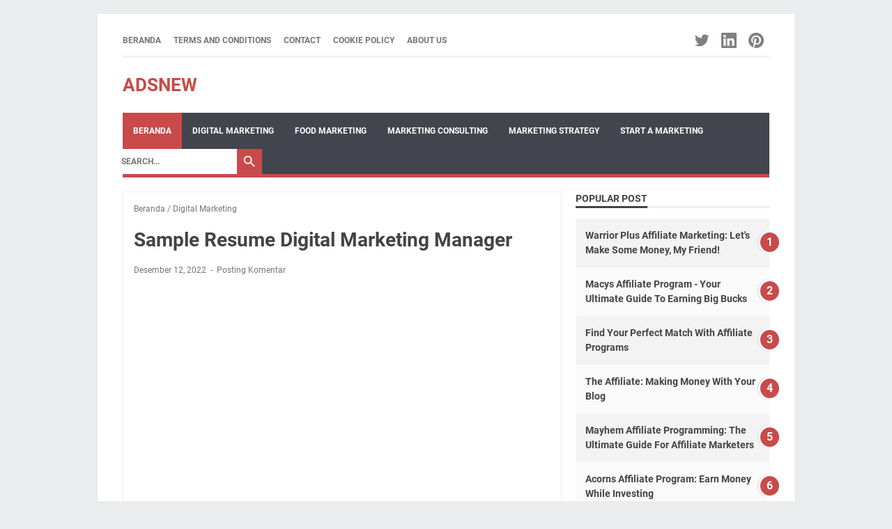

--- FILE ---
content_type: text/html; charset=UTF-8
request_url: https://www.adsnew.my.id/2022/12/sample-resume-digital-marketing-manager.html
body_size: 170333
content:
<!DOCTYPE html>
<html dir='ltr' lang='id' xmlns='http://www.w3.org/1999/xhtml' xmlns:b='http://www.google.com/2005/gml/b' xmlns:data='http://www.google.com/2005/gml/data' xmlns:expr='http://www.google.com/2005/gml/expr'>
<head>
<meta content='8f2ef96d84348a9002f1a9b2b31aef3c' name='p:domain_verify'/>
<meta content='width=device-width, initial-scale=1' name='viewport'/>
<meta content='IE=EDGE' http-equiv='X-UA-Compatible'/>
<meta content='text/html; charset=UTF-8' http-equiv='Content-Type'/>
<meta content='' name='theme-color'/>
<meta content='' name='msapplication-navbutton-color'/>
<meta content='blogger' name='generator'/>
<link href="https://www.adsnew.my.id/favicon.ico" rel='icon' type='image/x-icon' />
<link href="https://www.adsnew.my.id/2022/12/sample-resume-digital-marketing-manager.html" rel='canonical' />
<link rel="alternate" type="application/atom+xml" title="Adsnew - Atom" href="https://www.adsnew.my.id/feeds/posts/default" />
<link rel="alternate" type="application/rss+xml" title="Adsnew - RSS" href="https://www.adsnew.my.id/feeds/posts/default?alt=rss" />
<link rel="service.post" type="application/atom+xml" title="Adsnew - Atom" href="https://www.blogger.com/feeds/6714902178434136092/posts/default" />

<link rel="alternate" type="application/atom+xml" title="Adsnew - Atom" href="https://www.adsnew.my.id/feeds/6498264840258388810/comments/default" />
<meta content='http://www.adsnew.my.id/2022/12/sample-resume-digital-marketing-manager.html' property='og:url'/>
<meta content='Sample Resume Digital Marketing Manager' property='og:title'/>
<meta content='' property='og:description'/>
<title>Sample Resume Digital Marketing Manager - Adsnew</title>
<meta content='Sample Resume Digital Marketing Manager' name='keywords'/>
<meta content='summary' name='twitter:card'/>
<meta content='Sample Resume Digital Marketing Manager' property='twitter:title'/>
<meta content='http://www.adsnew.my.id/2022/12/sample-resume-digital-marketing-manager.html' property='twitter:url'/>
<meta content='Sample Resume Digital Marketing Manager - Adsnew - http://www.adsnew.my.id/' property='twitter:description'/>
<style>
@font-face{font-family:Roboto;font-style:normal;font-weight:300;font-display:swap;src:url(https://fonts.gstatic.com/s/roboto/v20/KFOlCnqEu92Fr1MmSU5fCRc4EsA.woff2) format('woff2');unicode-range:U+0460-052F,U+1C80-1C88,U+20B4,U+2DE0-2DFF,U+A640-A69F,U+FE2E-FE2F}@font-face{font-family:Roboto;font-style:normal;font-weight:300;font-display:swap;src:url(https://fonts.gstatic.com/s/roboto/v20/KFOlCnqEu92Fr1MmSU5fABc4EsA.woff2) format('woff2');unicode-range:U+0400-045F,U+0490-0491,U+04B0-04B1,U+2116}@font-face{font-family:Roboto;font-style:normal;font-weight:300;font-display:swap;src:url(https://fonts.gstatic.com/s/roboto/v20/KFOlCnqEu92Fr1MmSU5fCBc4EsA.woff2) format('woff2');unicode-range:U+1F00-1FFF}@font-face{font-family:Roboto;font-style:normal;font-weight:300;font-display:swap;src:url(https://fonts.gstatic.com/s/roboto/v20/KFOlCnqEu92Fr1MmSU5fBxc4EsA.woff2) format('woff2');unicode-range:U+0370-03FF}@font-face{font-family:Roboto;font-style:normal;font-weight:300;font-display:swap;src:url(https://fonts.gstatic.com/s/roboto/v20/KFOlCnqEu92Fr1MmSU5fCxc4EsA.woff2) format('woff2');unicode-range:U+0102-0103,U+0110-0111,U+0128-0129,U+0168-0169,U+01A0-01A1,U+01AF-01B0,U+1EA0-1EF9,U+20AB}@font-face{font-family:Roboto;font-style:normal;font-weight:300;font-display:swap;src:url(https://fonts.gstatic.com/s/roboto/v20/KFOlCnqEu92Fr1MmSU5fChc4EsA.woff2) format('woff2');unicode-range:U+0100-024F,U+0259,U+1E00-1EFF,U+2020,U+20A0-20AB,U+20AD-20CF,U+2113,U+2C60-2C7F,U+A720-A7FF}@font-face{font-family:Roboto;font-style:normal;font-weight:300;font-display:swap;src:url(https://fonts.gstatic.com/s/roboto/v20/KFOlCnqEu92Fr1MmSU5fBBc4.woff2) format('woff2');unicode-range:U+0000-00FF,U+0131,U+0152-0153,U+02BB-02BC,U+02C6,U+02DA,U+02DC,U+2000-206F,U+2074,U+20AC,U+2122,U+2191,U+2193,U+2212,U+2215,U+FEFF,U+FFFD}@font-face{font-family:Roboto;font-style:normal;font-weight:400;font-display:swap;src:url(https://fonts.gstatic.com/s/roboto/v20/KFOmCnqEu92Fr1Mu72xKOzY.woff2) format('woff2');unicode-range:U+0460-052F,U+1C80-1C88,U+20B4,U+2DE0-2DFF,U+A640-A69F,U+FE2E-FE2F}@font-face{font-family:Roboto;font-style:normal;font-weight:400;font-display:swap;src:url(https://fonts.gstatic.com/s/roboto/v20/KFOmCnqEu92Fr1Mu5mxKOzY.woff2) format('woff2');unicode-range:U+0400-045F,U+0490-0491,U+04B0-04B1,U+2116}@font-face{font-family:Roboto;font-style:normal;font-weight:400;font-display:swap;src:url(https://fonts.gstatic.com/s/roboto/v20/KFOmCnqEu92Fr1Mu7mxKOzY.woff2) format('woff2');unicode-range:U+1F00-1FFF}@font-face{font-family:Roboto;font-style:normal;font-weight:400;font-display:swap;src:url(https://fonts.gstatic.com/s/roboto/v20/KFOmCnqEu92Fr1Mu4WxKOzY.woff2) format('woff2');unicode-range:U+0370-03FF}@font-face{font-family:Roboto;font-style:normal;font-weight:400;font-display:swap;src:url(https://fonts.gstatic.com/s/roboto/v20/KFOmCnqEu92Fr1Mu7WxKOzY.woff2) format('woff2');unicode-range:U+0102-0103,U+0110-0111,U+0128-0129,U+0168-0169,U+01A0-01A1,U+01AF-01B0,U+1EA0-1EF9,U+20AB}@font-face{font-family:Roboto;font-style:normal;font-weight:400;font-display:swap;src:url(https://fonts.gstatic.com/s/roboto/v20/KFOmCnqEu92Fr1Mu7GxKOzY.woff2) format('woff2');unicode-range:U+0100-024F,U+0259,U+1E00-1EFF,U+2020,U+20A0-20AB,U+20AD-20CF,U+2113,U+2C60-2C7F,U+A720-A7FF}@font-face{font-family:Roboto;font-style:normal;font-weight:400;font-display:swap;src:url(https://fonts.gstatic.com/s/roboto/v20/KFOmCnqEu92Fr1Mu4mxK.woff2) format('woff2');unicode-range:U+0000-00FF,U+0131,U+0152-0153,U+02BB-02BC,U+02C6,U+02DA,U+02DC,U+2000-206F,U+2074,U+20AC,U+2122,U+2191,U+2193,U+2212,U+2215,U+FEFF,U+FFFD}@font-face{font-family:Roboto;font-style:normal;font-weight:700;font-display:swap;src:url(https://fonts.gstatic.com/s/roboto/v20/KFOlCnqEu92Fr1MmWUlfCRc4EsA.woff2) format('woff2');unicode-range:U+0460-052F,U+1C80-1C88,U+20B4,U+2DE0-2DFF,U+A640-A69F,U+FE2E-FE2F}@font-face{font-family:Roboto;font-style:normal;font-weight:700;font-display:swap;src:url(https://fonts.gstatic.com/s/roboto/v20/KFOlCnqEu92Fr1MmWUlfABc4EsA.woff2) format('woff2');unicode-range:U+0400-045F,U+0490-0491,U+04B0-04B1,U+2116}@font-face{font-family:Roboto;font-style:normal;font-weight:700;font-display:swap;src:url(https://fonts.gstatic.com/s/roboto/v20/KFOlCnqEu92Fr1MmWUlfCBc4EsA.woff2) format('woff2');unicode-range:U+1F00-1FFF}@font-face{font-family:Roboto;font-style:normal;font-weight:700;font-display:swap;src:url(https://fonts.gstatic.com/s/roboto/v20/KFOlCnqEu92Fr1MmWUlfBxc4EsA.woff2) format('woff2');unicode-range:U+0370-03FF}@font-face{font-family:Roboto;font-style:normal;font-weight:700;font-display:swap;src:url(https://fonts.gstatic.com/s/roboto/v20/KFOlCnqEu92Fr1MmWUlfCxc4EsA.woff2) format('woff2');unicode-range:U+0102-0103,U+0110-0111,U+0128-0129,U+0168-0169,U+01A0-01A1,U+01AF-01B0,U+1EA0-1EF9,U+20AB}@font-face{font-family:Roboto;font-style:normal;font-weight:700;font-display:swap;src:url(https://fonts.gstatic.com/s/roboto/v20/KFOlCnqEu92Fr1MmWUlfChc4EsA.woff2) format('woff2');unicode-range:U+0100-024F,U+0259,U+1E00-1EFF,U+2020,U+20A0-20AB,U+20AD-20CF,U+2113,U+2C60-2C7F,U+A720-A7FF}@font-face{font-family:Roboto;font-style:normal;font-weight:700;font-display:swap;src:url(https://fonts.gstatic.com/s/roboto/v20/KFOlCnqEu92Fr1MmWUlfBBc4.woff2) format('woff2');unicode-range:U+0000-00FF,U+0131,U+0152-0153,U+02BB-02BC,U+02C6,U+02DA,U+02DC,U+2000-206F,U+2074,U+20AC,U+2122,U+2191,U+2193,U+2212,U+2215,U+FEFF,U+FFFD}
</style>
<style id='page-skin-1' type='text/css'><!--
/*
-----------------------------------------------
Blogger Template Style
Name:     evomagz
Version:  6.3.0
Designer: Mas Sugeng
----------------------------------------------- */
/* ini normalize.css v8.0.1 | MIT License | github.com/necolas/normalize.css */html{line-height:1.15;-webkit-text-size-adjust:100%}body{margin:0}main{display:block}h1{font-size:2em;margin:.67em 0}hr{-webkit-box-sizing:content-box;box-sizing:content-box;height:0;overflow:visible}pre{font-family:monospace,monospace;font-size:1em}a{background-color:transparent}abbr[title]{border-bottom:0;text-decoration:underline;-webkit-text-decoration:underline dotted;text-decoration:underline dotted}b,strong{font-weight:bolder}code,kbd,samp{font-family:monospace,monospace;font-size:1em}small{font-size:80%}sub,sup{font-size:75%;line-height:0;position:relative;vertical-align:baseline}sub{bottom:-0.25em}sup{top:-0.5em}img{border-style:none}button,input,optgroup,select,textarea{font-family:inherit;font-size:100%;line-height:1.15;margin:0}button,input{overflow:visible}button,select{text-transform:none}button,[type=button],[type=reset],[type=submit]{-webkit-appearance:button}button::-moz-focus-inner,[type=button]::-moz-focus-inner,[type=reset]::-moz-focus-inner,[type=submit]::-moz-focus-inner{border-style:none;padding:0}button:-moz-focusring,[type=button]:-moz-focusring,[type=reset]:-moz-focusring,[type=submit]:-moz-focusring{outline:1px dotted ButtonText}fieldset{padding:.35em .75em .625em}legend{color:inherit;display:table;max-width:100%;padding:0;white-space:normal}progress{vertical-align:baseline}textarea{overflow:auto}[type=checkbox],[type=radio]{padding:0}[type=number]::-webkit-inner-spin-button,[type=number]::-webkit-outer-spin-button{height:auto}[type=search]{-webkit-appearance:textfield;outline-offset:-2px}[type=search]::-webkit-search-decoration{-webkit-appearance:none}::-webkit-file-upload-button{-webkit-appearance:button;font:inherit}details{display:block}summary{display:list-item}template{display:none}[hidden]{display:none}#wrapper{background:#fff;max-width:1000px;margin:20px auto;padding:16px 36px;overflow:hidden}@media screen and (max-width:1072px){#wrapper{margin:0 auto}}@media screen and (max-width:768px){#wrapper{padding:8px 15px}}@media screen and (max-width:480px){#wrapper{padding:5px 10px}}#header-wrapper .header{width:100%;margin:20px 0;display:-webkit-box;display:-ms-flexbox;display:flex}#header-wrapper .header .Header{-webkit-box-flex:0;-ms-flex:0 1 auto;flex:0 1 auto;min-width:0}@media only screen and (max-width:480px){#header-wrapper .header{margin:15px 0;width:100%}}.bellow-header-widget,.bellow-header-widget2{-webkit-box-flex:1;-ms-flex:1 0 100%;flex:1 0 100%;min-width:0}#content-wrapper{display:-webkit-box;display:-ms-flexbox;display:flex;-webkit-box-pack:justify;-ms-flex-pack:justify;justify-content:space-between;-ms-flex-wrap:wrap;flex-wrap:wrap}#content-wrapper::before{background:#C94A4A;display:block;content:"";height:5px;width:100%}#content-wrapper::after{display:block;content:"";clear:both}#content-wrapper #post-wrapper{-webkit-box-flex:1;-ms-flex:1 1 70%;flex:1 1 70%;max-width:70%;min-width:0}@media screen and (max-width:768px){#content-wrapper #post-wrapper{-webkit-box-flex:0;-ms-flex:0 0 100%;flex:0 0 100%;max-width:100%}}#content-wrapper #sidebar-wrapper{-webkit-box-flex:1;-ms-flex:1 1 30%;flex:1 1 30%;max-width:30%;min-width:0}@media screen and (max-width:768px){#content-wrapper #sidebar-wrapper{-webkit-box-flex:0;-ms-flex:0 0 100%;flex:0 0 100%;max-width:100%}}*,*::before,*::after{-webkit-box-sizing:border-box;box-sizing:border-box}html{font:normal normal 16px Helvetica,Arial,sans-serif}body{font-size:16px;font-size:1rem;text-align:left;line-height:1.5;padding:0;margin:0;overflow-y:scroll;position:relative}body{background:#eaeced;font-family:"Roboto",Arial,sans-serif;color:#444}::-moz-selection{background:#caa94d;color:#fff;text-shadow:none}::selection{background:#caa94d;color:#fff;text-shadow:none}cite,em,strong,b{font-weight:bold}cite,em,i{font-style:italic}a:link{-webkit-transition:all 200ms ease-in-out;transition:all 200ms ease-in-out;text-decoration:none;color:#C94A4A}a:visited{text-decoration:none;color:#C94A4A}a:hover,a:focus{text-decoration:none;color:#444444}a img{border:0;border-width:0}abbr,acronym{border-bottom:1px dotted;cursor:help}sup,sub{vertical-align:baseline;position:relative;top:-6.4px;top:-0.4rem;font-size:86%}sub{top:6.4px;top:.4rem}small{font-size:86%}kbd{font-size:80%;border:1px solid #777;padding:2px 5px;border-bottom-width:2px}mark{background-color:#ffce00;color:black}p,blockquote,pre,table,figure,hr,form,ol,ul,dl{margin:22px 0 22px 0;margin:1.375rem 0 1.375rem 0}hr{height:1px;border:0;background-color:#666}h1,h2,h3,h4,h5,h6{margin:22px 0 22px 0;margin:1.375rem 0 1.375rem 0;font-weight:bold}h1{font-size:30px;font-size:1.875rem}h2{font-size:26px;font-size:1.625rem}h3{font-size:24px;font-size:1.5rem}h4{font-size:20px;font-size:1.25rem}h5{font-size:16px;font-size:1rem}h6{font-size:15px;font-size:.9375rem}ul,ol{margin:20px 0 20px 0;margin:1.25rem 0 1.25rem 0;padding-left:48px;padding-left:3rem}@media screen and (max-width:480px){ul,ol{padding-left:1.25rem}}li ul,li ol{margin:0}dt{font-weight:bold}dd{margin:0 0 8px 32px;margin:0 0 .5rem 2rem}input,button,select,textarea{font:inherit;font-size:100%;line-height:normal;vertical-align:baseline}textarea{display:block}pre,code{font-family:"Courier New",Courier,Monospace;color:inherit;font-size:14px;font-size:.875rem}pre{background:#fffef9;border:1px solid #dcce8a;padding:10px;white-space:pre;word-wrap:normal;overflow:auto}blockquote{background:rgba(0,0,0,0.025);margin:1.5em 2em;padding:1em 1em;font-style:italic;font-size:17px;font-size:1.0625rem}blockquote::before{content:'"';font-size:28px;font-size:1.75rem;text-decoration:inherit;padding-right:10px;color:inherit;line-height:16px;line-height:1rem}blockquote[style]{background:transparent;font-style:normal}blockquote[style]::before{content:"";padding-right:0}iframe{max-width:100%}table,img{max-width:100%;height:auto}table[border="1"]{border-collapse:collapse}table[border="1"] td{vertical-align:top;text-align:left;font-size:14px;font-size:.875rem;padding:3px 10px;border:1px solid rgba(0,0,0,0.23)}table[border="1"] th{vertical-align:top;text-align:center;font-size:14px;font-size:.875rem;font-weight:bold;padding:5px 10px;border:1px solid rgba(0,0,0,0.23)}.navbar,.quickedit{display:none}.section,.widget{margin:0;padding:0}.CSS_LIGHTBOX{z-index:9999 !important}.CSS_LAYOUT_COMPONENT{color:transparent}.template-settings,.custom-css,.custom-javascript-footer{display:none}.post-body a[imageanchor]{display:inline-block}.post-body a[style="margin-left: 1em; margin-right: 1em;"]{margin:0 !important;display:inline-block}.post-body iframe{max-width:100%;display:block;margin:0 auto}.post-body td.tr-caption{font-size:12px;font-size:.75rem;font-style:italic;color:#757575}.post-body .BLOG_video_class{border:0;width:480px;height:270px}@media screen and (max-width:480px){.post-body .BLOG_video_class{width:320px;height:180px}}@media only screen and (max-width:480px){.post-body a[imageanchor],table.tr-caption-container{float:none !important;margin-left:auto !important;margin-right:auto !important}.post-body .separator>a{margin-left:auto !important;margin-right:auto !important}}.lazyload{-webkit-transition:opacity 200ms ease-in-out;transition:opacity 200ms ease-in-out;opacity:0}.lazyload+.lazy-loading{-webkit-animation-duration:1.25s;animation-duration:1.25s;-webkit-animation-fill-mode:forwards;animation-fill-mode:forwards;-webkit-animation-iteration-count:infinite;animation-iteration-count:infinite;-webkit-animation-name:placeHolderShimmer;animation-name:placeHolderShimmer;-webkit-animation-timing-function:ease-in-out;animation-timing-function:ease-in-out;background:#d7dee0;background:-webkit-gradient(linear,left top,right top,color-stop(10%,#d7dee0),color-stop(18%,#c8cecf),color-stop(33%,#d7dee0));background:linear-gradient(to right,#d7dee0 10%,#c8cecf 18%,#d7dee0 33%);background-size:200% 100% !important;-webkit-transition:opacity 200ms ease-in-out;transition:opacity 200ms ease-in-out;position:absolute;top:0;left:0;bottom:0;right:0;opacity:1}.lazyload.loaded{opacity:1}.lazyload.loaded+.lazy-loading{opacity:0}@-webkit-keyframes placeHolderShimmer{0%{background-position:100% 0}100%{background-position:-100% 0}}@keyframes placeHolderShimmer{0%{background-position:100% 0}100%{background-position:-100% 0}}.skip-to-link{display:inline-block;background:#a0520f;color:#fff !important;text-decoration:none !important;left:0;top:0;padding:3px 10px;position:absolute;z-index:1000;-webkit-transform:translateY(-100%);transform:translateY(-100%);-webkit-transition:-webkit-transform 200ms ease-in-out;transition:-webkit-transform 200ms ease-in-out;transition:transform 200ms ease-in-out;transition:transform 200ms ease-in-out,-webkit-transform 200ms ease-in-out;outline:0;border:2px solid #fff}.skip-to-link:focus{-webkit-transform:translateY(0);transform:translateY(0)}.screen-reader-text{border:0;height:0;position:absolute;width:0;top:0;overflow:hidden}a.read-more-link,p.featured-more a{position:relative}.header h1.title,.header h2.title,.header p.title{display:inline-block;margin:0;text-transform:uppercase}.header h1.title a:hover,.header h2.title a:hover,.header p.title a:hover{color:#444;text-decoration:none}.header img{display:block;max-height:44px;width:auto}@media screen and (max-width:480px){.header img{margin:0 auto}}.header .hide-title{text-indent:-9999px;visibility:hidden;margin:0;padding:0;height:0}.header .description{color:#757575;font-size:12px;font-size:.75rem;text-transform:uppercase;margin:0;font-weight:bold}.sidebar-container{padding:20px 0}.sidebar .title-outer{font-size:14px;font-size:.875rem;border-bottom:3px solid #eeeeee;margin-bottom:15px}.sidebar .title-outer h2.title,.sidebar .title-outer h3.title{display:inline-block;font-size:14px;font-size:.875rem;text-transform:uppercase;margin:0 0 -3px;padding:0;border-bottom:3px solid #444}
.sidebar .widget{margin:0 0 30px;clear:both;word-break:break-word}@media screen and (max-width:768px){.sidebar .widget{margin-bottom:20px}}.sidebar .widget::after{display:block;content:" ";clear:both}.sidebar ul,.sidebar ol{list-style-type:none;margin:0;padding:0}.sidebar li{margin:5px 0;padding:0}.tinynav{display:none;font-size:12px;font-size:.75rem;text-transform:uppercase;width:70px;margin:0 auto;background:#fff;border:0 solid transparent;padding:6px 0;font-weight:bold;cursor:pointer;outline:0;color:#585858}@media screen and (max-width:768px){.tinynav{display:block}}.menu{display:-webkit-box;display:-ms-flexbox;display:flex;-ms-flex-wrap:nowrap;flex-wrap:nowrap;-webkit-box-align:center;-ms-flex-align:center;align-items:center;-webkit-box-pack:justify;-ms-flex-pack:justify;justify-content:space-between;text-transform:uppercase;border-bottom:3px solid #f3f3f3;justify-content:space-between;padding:3px 0}.nav-menu{list-style-type:none;margin:0;padding:0;font-size:12px;font-size:.75rem;font-weight:bold}@media screen and (max-width:768px){.nav-menu{display:none}}.nav-menu li{display:inline-block;margin:0;margin-right:15px;padding:0}.nav-menu li a{color:#757575;display:block}.nav-menu li a:hover{text-decoration:none;color:#C94A4A}.toggleMenu{display:none;padding:0 15px;height:48px;line-height:48px;color:#fff !important}@media screen and (max-width:768px){.toggleMenu{display:inline-block}}nav.dropdowns{display:-webkit-box;display:-ms-flexbox;display:flex;-ms-flex-wrap:wrap;flex-wrap:wrap;min-height:50px;-webkit-box-align:center;-ms-flex-align:center;align-items:center;background:#42454e;font-size:12px;font-size:.75rem;text-transform:uppercase;font-weight:bold}nav.dropdowns .navmenu{-webkit-box-flex:1;-ms-flex:1 1 auto;flex:1 1 auto;min-width:0}@media screen and (max-width:768px){nav.dropdowns .navmenu{-webkit-box-flex:1;-ms-flex:1 1 100%;flex:1 1 100%}}nav.dropdowns .search-form{-webkit-box-flex:0;-ms-flex:0 0 200px;flex:0 0 200px;min-width:0;justify-self:flex-end;margin-right:8px}@media screen and (max-width:768px){nav.dropdowns .search-form{-webkit-box-flex:1;-ms-flex:1 1 100%;flex:1 1 100%;background-color:#50545f;margin-right:0;padding:10px}}nav.dropdowns .search-form form{margin:0;display:-webkit-box;display:-ms-flexbox;display:flex;-webkit-box-pack:end;-ms-flex-pack:end;justify-content:flex-end;-webkit-box-align:center;-ms-flex-align:center;align-items:center}ul.nav-menu2{line-height:52px;list-style:none;margin:0;padding:0}@media screen and (max-width:768px){ul.nav-menu2{display:none;width:100%;max-width:100%}}ul.nav-menu2:before,ul.nav-menu2:after{content:" ";display:table}ul.nav-menu2:after{clear:both}ul.nav-menu2 ul{list-style:none;margin:0;padding:0;width:auto;white-space:nowrap}@media screen and (max-width:768px){ul.nav-menu2 ul{display:block;width:100%;white-space:normal !important}}ul.nav-menu2 a{display:block;padding:0 15px}ul.nav-menu2 a:hover{text-decoration:none}ul.nav-menu2 li{position:relative;margin:0}ul.nav-menu2>li{float:left}@media screen and (max-width:768px){ul.nav-menu2>li{float:none;overflow:hidden}}ul.nav-menu2>li>a{display:block;height:52px;line-height:52px;color:#fff}ul.nav-menu2>li>a.active,ul.nav-menu2>li.hover>a,.toggleMenu{background:#C94A4A}ul.nav-menu2 li ul{background:#fff;display:block;position:absolute;left:0;z-index:10;visibility:hidden;opacity:0;-webkit-transition:all 200ms ease-in-out;transition:all 200ms ease-in-out;-webkit-box-shadow:0 0 4px rgba(0,0,0,0.3);box-shadow:0 0 4px rgba(0,0,0,0.3)}@media screen and (max-width:768px){ul.nav-menu2 li ul{background:#f5f5f5;border:0;-webkit-box-shadow:none;box-shadow:none}}ul.nav-menu2 li li ul{left:100%;top:-1px}@media screen and (max-width:768px){ul.nav-menu2 li li ul{background:#f5f5f5}}ul.nav-menu2>li.hover>ul{visibility:visible;opacity:10}@media screen and (max-width:768px){ul.nav-menu2>li.hover>ul{position:static}}ul.nav-menu2>li>ul:before{content:"";width:0;height:0;position:absolute;bottom:100%;left:20px;border-width:8px;border-style:solid;border-color:transparent transparent #fff transparent;display:block}@media screen and (max-width:768px){ul.nav-menu2>li>ul:before{display:none}}ul.nav-menu2 li li.hover ul{visibility:visible;opacity:10}@media screen and (max-width:768px){ul.nav-menu2 li li.hover ul{position:static}}ul.nav-menu2 li li a{display:block;color:#333;position:relative;z-index:100;line-height:32px}ul.nav-menu2 li li a:hover{background:#f0f0f0}@media screen and (max-width:768px){ul.nav-menu2 li li a:hover{background:#ddd}}ul.nav-menu2 li li li a{background:#fff;z-index:20;color:#333}ul.nav-menu2 li .parent:after{content:"";width:6px;content:"";height:6px;-webkit-transform:rotate(-45deg);transform:rotate(-45deg);margin-left:8px;margin-bottom:2px;border-bottom:2px solid #fff;border-left:2px solid #fff;display:inline-block}.bellow-header-widget{text-align:center}.bellow-header-widget.no-items{display:none}.bellow-header-widget .widget-content{margin:0;padding:20px 0 0}.bellow-header-widget img{display:block}.post-container{padding:20px 20px 0 0}@media screen and (max-width:768px){.post-container{padding:20px 0 0}}.post-container .latest-post-title{background:#f3f3f3;margin:0 0 15px;font-size:12px;font-size:.75rem;overflow:hidden}.post-container .latest-post-title h2{background:#C94A4A;display:inline-block;position:relative;line-height:28px;font-size:12px;font-size:.75rem;margin:0;padding:0 15px;color:#fff;text-transform:uppercase}@media screen and (max-width:480px){.post-container .latest-post-title h2{padding:0 10px}}.post-container .latest-post-title h2:after{content:"";display:block;position:absolute;top:0;right:-12px;border-top:28px solid transparent;border-left:12px solid #C94A4A;border-left:.75rem solid #C94A4A}.post-container .blog-posts{margin-bottom:30px;border:1px solid #eeeeee}.post-container .post-outer:last-child .post-isindex{border-bottom:0 solid transparent}.post-container .post{padding:15px}@media screen and (max-width:480px){.post-container .post{margin:0 0 10px;padding:10px}}.post-container .post .post-info{color:#757575;font-size:12px;font-size:.75rem}.post-container .post .post-info a{color:#757575}.post-container .post .post-info a:hover{color:#C94A4A}.post-container .post .post-info abbr{border-bottom:0}.post-container .post .post-info span{display:inline-block;margin:3px 0}.post-container .post .post-info span:not(:last-child):after{content:"-";margin:0 3px}.post-container .post-isindex{display:-webkit-box;display:-ms-flexbox;display:flex;margin:0;border-bottom:1px solid #eeeeee}.post-container .post-isindex h2.post-title{font-size:20px;font-size:1.25rem;margin:0 0 8px}@media screen and (max-width:480px){.post-container .post-isindex h2.post-title{font-size:1.125rem}}@media screen and (max-width:360px){.post-container .post-isindex h2.post-title{font-size:.875rem}}.post-container .post-isindex h2.post-title a{color:#444444}.post-container .post-isindex h2.post-title a:hover{color:#C94A4A}.post-container .post-isindex .post-info{margin-bottom:8px}.post-container .post-isindex .post-snippet{font-size:14px;font-size:.875rem}@media screen and (max-width:480px){.post-container .post-isindex .post-snippet{display:none}}.post-container .post-isindex .img-thumbnail-wrap{-webkit-box-flex:0;-ms-flex:0 1 30%;flex:0 1 30%;min-width:0;padding:3px 12px 3px 0}@media screen and (max-width:480px){.post-container .post-isindex .img-thumbnail-wrap{padding:3px 8px 3px 0}}.post-container .post-isindex .img-thumbnail-wrap .img-thumbnail{position:relative}.post-container .post-isindex .img-thumbnail-wrap .img-thumbnail img{display:block;width:100%}.post-container .post-isindex .post-summary{-webkit-box-flex:1;-ms-flex:1 1;flex:1 1;min-width:0;word-break:break-word}.post-container .post-isindex a.readmore{display:inline-block;margin:15px 0 0;padding:0 12px;line-height:26px;font-size:10.992px;font-size:.687rem;font-weight:bold}.post-container .post-ispost h1.post-title,.post-container .post-ispage h1.post-title{margin:0 0 10px;font-size:28px;font-size:1.75rem}@media screen and (max-width:480px){.post-container .post-ispost h1.post-title,.post-container .post-ispage h1.post-title{font-size:1.5rem}}@media screen and (max-width:360px){.post-container .post-ispost h1.post-title,.post-container .post-ispage h1.post-title{font-size:1.25rem}}.post-container .post-ispost h1.post-title a,.post-container .post-ispage h1.post-title a{color:#444}.post-container .post-ispost h1.post-title a:hover,.post-container .post-ispage h1.post-title a:hover{color:#C94A4A}.post-container .post-ispost .post-info,.post-container .post-ispage .post-info{margin-bottom:20px}.post-container .post-ispost .post-body,.post-container .post-ispage .post-body{word-wrap:break-word}.post-container .post-ispost .post-location,.post-container .post-ispage .post-location{font-size:14px;font-size:.875rem;font-weight:bold;display:inline-block;margin:19.2px 0;margin:1.2rem 0}.iklan-tengah1 .widget,.iklan-tengah2 .widget,.iklan-bawah .widget,.iklan-atas .widget,.iklan-tengah1 .widget-content,.iklan-tengah2 .widget-content,.iklan-bawah .widget-content,.iklan-atas .widget-content,.iklan-infeed .widget-content{padding:0 15px}@media screen and (max-width:480px){.iklan-tengah1 .widget,.iklan-tengah2 .widget,.iklan-bawah .widget,.iklan-atas .widget,.iklan-tengah1 .widget-content,.iklan-tengah2 .widget-content,.iklan-bawah .widget-content,.iklan-atas .widget-content,.iklan-infeed .widget-content{padding:0 10px}}.post-body .widget-content{text-align:center;margin:16px 0 16px;margin:1rem 0 1rem}.post-body .widget-content::before{content:"";display:block;clear:both}.post-body .widget-content>*{text-align:center;margin:0 auto}.post-body ul .widget-content,.post-body ol .widget-content,.post-body blockquote .widget-content,.post-body table .widget-content,.post-body pre .widget-content,.post-body code .widget-content{display:none}
.post-body .widget-content.iklan-atas-artikel{margin-top:0}.post-body .widget-content.iklan-bawah-artikel{margin-bottom:0}.post-body .widget-content:blank{margin:0}.post-body .kode-matched-content{margin:0 0 30px}#ms-matched-content .kode-matched-content{overflow:hidden}#main .infeedads{padding:15px;margin:0;border-bottom:1px solid #eee}@media screen and (max-width:480px){#main .infeedads{padding:10px}}#main .infeedads>*{text-align:center;margin:0 auto}#main .infeedads img{display:block}body>.google-auto-placed,#wrapper>.google-auto-placed,#header-container .google-auto-placed,#footer-widget-container .google-auto-placed,#footer-navmenu .google-auto-placed,#footer-container .google-auto-placed,footer>.google-auto-placed,header>.google-auto-placed,#sidebar-wrap>.google-auto-placed,.sidebar-sticky .google-auto-placed,.PopularPosts .google-auto-placed,.dropdowns .google-auto-placed{display:none}.post-body pre .google-auto-placed,.post-body blockquote .google-auto-placed,.post-body table .google-auto-placed,.post-body ul .google-auto-placed,.post-body ol .google-auto-placed,.post-body #baca-juga .google-auto-placed{display:none}body>.adsbygoogle,#wrapper>.adsbygoogle,#header-container .adsbygoogle,#footer-widget-container .adsbygoogle,#footer-navmenu .adsbygoogle,#footer-container .adsbygoogle,footer>.adsbygoogle,header>.adsbygoogle,#sidebar-wrap>.adsbygoogle,.sidebar-sticky .adsbygoogle,.PopularPosts .adsbygoogle,.dropdowns .adsbygoogle{display:none}.post-body pre .adsbygoogle,.post-body blockquote .adsbygoogle,.post-body table .adsbygoogle,.post-body ul .adsbygoogle,.post-body ol .adsbygoogle,.post-body #baca-juga .adsbygoogle{display:none}#baca-juga{display:none}.post-body #baca-juga{display:block}.post-body #baca-juga::before{content:"";display:block;clear:both}.post-body ul .baca-juga-wrap,.post-body ol .baca-juga-wrap,.post-body blockquote .baca-juga-wrap,.post-body table .baca-juga-wrap,.post-body pre .baca-juga-wrap,.post-body code .baca-juga-wrap{display:none}.post-body .baca-juga-wrap{text-align:left !important;margin:15px 15px;font-size:14px;font-size:.875rem;font-size:14px;font-size:.875rem;padding:15px;border:1px solid #eeeeee}@media screen and (max-width:480px){.post-body .baca-juga-wrap{margin:15px 0;padding:10px}}.post-body #baca-juga strong{display:inline-block;font-size:14px;font-size:.875rem;text-transform:uppercase;margin-bottom:9.6px;margin-bottom:.6rem}.post-body #baca-juga a{font-weight:bold;text-decoration:none;padding:0}.post-body #baca-juga ul{margin:0 0 0 20px;padding-left:0}.post-body #baca-juga li{padding:0;margin:0 0 8px;margin:0 0 .5rem}.post-body #baca-juga li:last-child{margin:0}.breadcrumbs{font-size:12px;font-size:.75rem;color:#757575;margin:15px 15px 0}.breadcrumbs a{color:#757575}.breadcrumbs a:hover{color:#C94A4A}@media screen and (max-width:480px){.breadcrumbs{margin:10px 10px 0}}#blog-pager{display:-webkit-box;display:-ms-flexbox;display:flex;-webkit-box-pack:justify;-ms-flex-pack:justify;justify-content:space-between;text-transform:uppercase;text-align:center;padding:0;font-size:10.992px;font-size:.687rem;font-weight:bold}#blog-pager #blog-pager-newer-link a,#blog-pager #blog-pager-older-link a{display:block;padding:4px 12px;background:#f3f3f3;color:#666}#blog-pager #blog-pager-newer-link a:hover,#blog-pager #blog-pager-older-link a:hover{background:#C94A4A;color:#fff}#blog-pager .num-pagnav{-webkit-box-flex:0;-ms-flex:0 0 100%;flex:0 0 100%;min-width:0}#blog-pager .num-pagnav a,#blog-pager .num-pagnav .pagecurrent{padding:8px 10px;margin-right:3px;display:inline-block}#blog-pager .num-pagnav a{background:#f3f3f3;color:#666}#blog-pager .num-pagnav .pagecurrent,#blog-pager .num-pagnav a:hover{background:#C94A4A;color:#fff}.tabbed-toc{margin:0 auto;position:relative}.tabbed-toc .loading{display:block;padding:2px 12px}.tabbed-toc ul,.tabbed-toc ol,.tabbed-toc li{margin:0;padding:0;list-style:none}.tabbed-toc .toc-tabs{width:20%;float:left;font-size:12px;font-size:.75rem;font-weight:bold}.tabbed-toc .toc-tabs li a{display:block;overflow:hidden;text-transform:uppercase;text-decoration:none;padding:6px 12px}.tabbed-toc .toc-tabs li a:hover{background-color:rgba(64,64,64,0.1)}.tabbed-toc .toc-tabs li a.active-tab{background:rgba(64,64,64,0.1);position:relative;z-index:5;margin:0}.tabbed-toc .toc-content,.tabbed-toc .toc-line{width:80%;float:right;background-color:white;border-left:5px solid rgba(64,64,64,0.1)}.tabbed-toc .toc-line{float:none;display:block;position:absolute;top:0;right:0;bottom:0}.tabbed-toc .panel{position:relative;z-index:5}.tabbed-toc .panel li a{display:block;position:relative;font-weight:bold;font-size:14px;font-size:.875rem;padding:6px 12px;overflow:hidden}.tabbed-toc .panel li time{display:block;font-weight:normal;font-size:10.992px;font-size:.687rem;color:#757575;float:right}.tabbed-toc .panel li .summary{display:block;padding:10px 12px 10px;font-size:14px;font-size:.875rem}.tabbed-toc .panel li .summary img.thumbnail{float:left;display:block;margin:5px 8px 0 0;width:72px;height:72px;background-color:#fafafa}.tabbed-toc .panel li{background-color:#f3f3f3}.tabbed-toc .panel li:nth-child(even){background-color:#fff}.tabbed-toc .panel li a:hover,.tabbed-toc .panel li a:focus,.tabbed-toc .panel li.bold a{background-color:rgba(64,64,64,0.1);outline:0}@media(max-width:700px){.tabbed-toc .toc-tabs,.tabbed-toc .toc-content{overflow:hidden;width:auto;float:none;display:block}.tabbed-toc .toc-tabs li{display:inline}.tabbed-toc .toc-tabs li a{display:inline-block}.tabbed-toc .toc-tabs li a.active-tab{background-color:rgba(64,64,64,0.1)}.tabbed-toc .toc-content{border:0}.tabbed-toc .toc-line,.tabbed-toc .panel li time{display:none}}#back-to-top{background:#C94A4A;width:36px;height:36px;display:block;padding-top:15px}#back-to-top:after{content:"";width:14px;height:14px;-webkit-transform:rotate(-45deg);transform:rotate(-45deg);border-top:2px solid #fff;border-right:2px solid #fff;display:block;margin:0 auto}.back-to-top{position:fixed !important;position:absolute;bottom:20px;right:20px;z-index:999}.search-form table{width:100%;margin:0;border-collapse:collapse;border-spacing:0}.search-form td.search-box{padding-right:30px}@media screen and (max-width:768px){.search-form td.search-box{padding:0 10px !important}}@media screen and (max-width:768px){.search-form td.search-button{padding:0 10px;width:1%}}.search-form input#search-box[type=text]{color:#757575;height:36px;line-height:36px;padding:0 10px;border:0;text-transform:uppercase}.search-form input#search-box[type=text]:focus{text-transform:initial;color:#444444;outline:0}@media screen and (max-width:768px){.search-form input#search-box[type=text]{margin:0;-webkit-box-flex:1;-ms-flex:1 1;flex:1 1;min-width:0}}.search-form input#search-button[type=submit]{background:url("data:image/svg+xml;charset=utf8,<svg xmlns='http://www.w3.org/2000/svg' width='22' height='22' viewBox='0 0 24 24'><path fill='white' d='M9.5,3A6.5,6.5 0 0,1 16,9.5C16,11.11 15.41,12.59 14.44,13.73L14.71,14H15.5L20.5,19L19,20.5L14,15.5V14.71L13.73,14.44C12.59,15.41 11.11,16 9.5,16A6.5,6.5 0 0,1 3,9.5A6.5,6.5 0 0,1 9.5,3M9.5,5C7,5 5,7 5,9.5C5,12 7,14 9.5,14C12,14 14,12 14,9.5C14,7 12,5 9.5,5Z'/></svg>");background-repeat:no-repeat;background-position:center;height:36px;width:36px;-webkit-box-flex:0;-ms-flex:0 0 36px;flex:0 0 36px;margin:0;padding:0;border:0;outline:0;-webkit-transition:all 200ms ease-in-out;transition:all 200ms ease-in-out;background-color:#C94A4A}@media screen and (max-width:768px){.search-form input#search-button[type=submit]{margin:0}}.search-form input#search-button[type=submit]:hover{cursor:pointer;background-color:#444}.share-this-pleaseeeee{margin:0 0 10px;font-size:16px;font-size:1rem;font-weight:bold}body.no-share-button .share-this-pleaseeeee,body.no-share-button #share-container{display:none}#share-container{margin:20px auto 30px}#share-container::after{content:"";display:block;clear:both}#share{width:100%;margin:20px auto}#share a{width:40px;height:40px;display:inline-block;margin-right:8px;padding:4px;border-radius:50%;font-size:24px;font-size:1.5rem;color:#fff;opacity:.75;-webkit-transition:all 200ms ease-in-out;transition:all 200ms ease-in-out}#share a path{fill:#fff}#share a:hover{opacity:1}#share i{position:relative;top:50%;-webkit-transform:translateY(-50%);transform:translateY(-50%)}.facebook{background:#3b5998}.twitter{background:#55acee}.whatsapp{background:#25d366}.linkedin{background:#0077b5}.pinterest{background:#cb2027}.telegram{background:#358dd1}#social-button{text-align:right}@media screen and (max-width:480px){#social-button{-webkit-box-flex:1;-ms-flex:1 1 100%;flex:1 1 100%;max-width:100%}}#social-button a{display:inline-block;vertical-align:middle;margin:3px 0}#social-button .social-icon{display:block;padding:4px;margin-right:3px;width:32px;height:32px;-webkit-transition:all 200ms ease-in-out;transition:all 200ms ease-in-out}#social-button .social-icon i{background-repeat:no-repeat;background-position:center;height:22px;width:22px;display:block;margin:1px;padding:0}#social-button .facebook-icon:hover{background:#deebfc}#social-button .facebook-icon i{background:url("data:image/svg+xml;charset=utf8,<svg xmlns='http://www.w3.org/2000/svg' width='22' height='22' viewBox='0 0 24 24'><path fill='gray' d='M0 12.067C0 18.033 4.333 22.994 10 24v-8.667H7V12h3V9.333c0-3 1.933-4.666 4.667-4.666c.866 0 1.8.133 2.666.266V8H15.8c-1.467 0-1.8.733-1.8 1.667V12h3.2l-.533 3.333H14V24c5.667-1.006 10-5.966 10-11.933C24 5.43 18.6 0 12 0S0 5.43 0 12.067z'/></svg>")}#social-button .twitter-icon:hover{background:#d9f0fc}#social-button .twitter-icon i{background:url("data:image/svg+xml;charset=utf8,<svg xmlns='http://www.w3.org/2000/svg' width='22' height='22' viewBox='0 0 24 24'><path fill='gray' d='M23.643 4.937c-.835.37-1.732.62-2.675.733a4.67 4.67 0 0 0 2.048-2.578a9.3 9.3 0 0 1-2.958 1.13a4.66 4.66 0 0 0-7.938 4.25a13.229 13.229 0 0 1-9.602-4.868c-.4.69-.63 1.49-.63 2.342A4.66 4.66 0 0 0 3.96 9.824a4.647 4.647 0 0 1-2.11-.583v.06a4.66 4.66 0 0 0 3.737 4.568a4.692 4.692 0 0 1-2.104.08a4.661 4.661 0 0 0 4.352 3.234a9.348 9.348 0 0 1-5.786 1.995a9.5 9.5 0 0 1-1.112-.065a13.175 13.175 0 0 0 7.14 2.093c8.57 0 13.255-7.098 13.255-13.254c0-.2-.005-.402-.014-.602a9.47 9.47 0 0 0 2.323-2.41l.002-.003z'/></svg>")}#social-button .youtube-icon:hover{background:#fee0e0}#social-button .youtube-icon i{background:url("data:image/svg+xml;charset=utf8,<svg xmlns='http://www.w3.org/2000/svg' width='22' height='22' viewBox='0 0 24 24'><path fill='gray' d='M23.498 6.186a3.016 3.016 0 0 0-2.122-2.136C19.505 3.545 12 3.545 12 3.545s-7.505 0-9.377.505A3.017 3.017 0 0 0 .502 6.186C0 8.07 0 12 0 12s0 3.93.502 5.814a3.016 3.016 0 0 0 2.122 2.136c1.871.505 9.376.505 9.376.505s7.505 0 9.377-.505a3.015 3.015 0 0 0 2.122-2.136C24 15.93 24 12 24 12s0-3.93-.502-5.814zM9.545 15.568V8.432L15.818 12l-6.273 3.568z'/></svg>")}#social-button .instagram-icon:hover{background:#f6dae4}#social-button .instagram-icon i{background:url("data:image/svg+xml;charset=utf8,<svg xmlns='http://www.w3.org/2000/svg' width='22' height='22' viewBox='0 0 24 24'><path fill='gray' d='M7.465 1.066C8.638 1.012 9.012 1 12 1c2.988 0 3.362.013 4.534.066c1.172.053 1.972.24 2.672.511c.733.277 1.398.71 1.948 1.27c.56.549.992 1.213 1.268 1.947c.272.7.458 1.5.512 2.67C22.988 8.639 23 9.013 23 12c0 2.988-.013 3.362-.066 4.535c-.053 1.17-.24 1.97-.512 2.67a5.396 5.396 0 0 1-1.268 1.949c-.55.56-1.215.992-1.948 1.268c-.7.272-1.5.458-2.67.512c-1.174.054-1.548.066-4.536.066c-2.988 0-3.362-.013-4.535-.066c-1.17-.053-1.97-.24-2.67-.512a5.397 5.397 0 0 1-1.949-1.268a5.392 5.392 0 0 1-1.269-1.948c-.271-.7-.457-1.5-.511-2.67C1.012 15.361 1 14.987 1 12c0-2.988.013-3.362.066-4.534c.053-1.172.24-1.972.511-2.672a5.396 5.396 0 0 1 1.27-1.948a5.392 5.392 0 0 1 1.947-1.269c.7-.271 1.5-.457 2.67-.511zm8.98 1.98c-1.16-.053-1.508-.064-4.445-.064c-2.937 0-3.285.011-4.445.064c-1.073.049-1.655.228-2.043.379c-.513.2-.88.437-1.265.822a3.412 3.412 0 0 0-.822 1.265c-.151.388-.33.97-.379 2.043c-.053 1.16-.064 1.508-.064 4.445c0 2.937.011 3.285.064 4.445c.049 1.073.228 1.655.379 2.043c.176.477.457.91.822 1.265c.355.365.788.646 1.265.822c.388.151.97.33 2.043.379c1.16.053 1.507.064 4.445.064c2.938 0 3.285-.011 4.445-.064c1.073-.049 1.655-.228 2.043-.379c.513-.2.88-.437 1.265-.822c.365-.355.646-.788.822-1.265c.151-.388.33-.97.379-2.043c.053-1.16.064-1.508.064-4.445c0-2.937-.011-3.285-.064-4.445c-.049-1.073-.228-1.655-.379-2.043c-.2-.513-.437-.88-.822-1.265a3.413 3.413 0 0 0-1.265-.822c-.388-.151-.97-.33-2.043-.379zm-5.85 12.345a3.669 3.669 0 0 0 4-5.986a3.67 3.67 0 1 0-4 5.986zM8.002 8.002a5.654 5.654 0 1 1 7.996 7.996a5.654 5.654 0 0 1-7.996-7.996zm10.906-.814a1.337 1.337 0 1 0-1.89-1.89a1.337 1.337 0 0 0 1.89 1.89z'/></svg>")}#social-button .linkedin-icon:hover{background:#d1e5f0}#social-button .linkedin-icon i{background:url("data:image/svg+xml;charset=utf8,<svg xmlns='http://www.w3.org/2000/svg' width='22' height='22' viewBox='0 0 24 24'><path fill='gray' d='M20.447 20.452h-3.554v-5.569c0-1.328-.027-3.037-1.852-3.037c-1.853 0-2.136 1.445-2.136 2.939v5.667H9.351V9h3.414v1.561h.046c.477-.9 1.637-1.85 3.37-1.85c3.601 0 4.267 2.37 4.267 5.455v6.286zM5.337 7.433a2.062 2.062 0 0 1-2.063-2.065a2.064 2.064 0 1 1 2.063 2.065zm1.782 13.019H3.555V9h3.564v11.452zM22.225 0H1.771C.792 0 0 .774 0 1.729v20.542C0 23.227.792 24 1.771 24h20.451C23.2 24 24 23.227 24 22.271V1.729C24 .774 23.2 0 22.222 0h.003z'/></svg>")}#social-button .telegram-icon:hover{background:#dcf0fa}#social-button .telegram-icon i{background:url("data:image/svg+xml;charset=utf8,<svg xmlns='http://www.w3.org/2000/svg' width='22' height='22' viewBox='0 0 24 24'><path fill='gray' d='M24 12c0 6.627-5.373 12-12 12S0 18.627 0 12S5.373 0 12 0s12 5.373 12 12zM12.43 8.859c-1.167.485-3.5 1.49-6.998 3.014c-.568.226-.866.447-.893.663c-.046.366.412.51 1.034.705c.085.027.173.054.263.084c.613.199 1.437.432 1.865.441c.389.008.823-.152 1.302-.48c3.268-2.207 4.955-3.322 5.061-3.346c.075-.017.179-.039.249.024c.07.062.063.18.056.212c-.046.193-1.84 1.862-2.77 2.726c-.29.269-.495.46-.537.504c-.094.097-.19.19-.282.279c-.57.548-.996.96.024 1.632c.49.323.882.59 1.273.856c.427.291.853.581 1.405.943c.14.092.274.187.405.28c.497.355.944.673 1.496.623c.32-.03.652-.331.82-1.23c.397-2.126 1.179-6.73 1.36-8.628a2.111 2.111 0 0 0-.02-.472a.506.506 0 0 0-.172-.325c-.143-.117-.365-.142-.465-.14c-.451.008-1.143.249-4.476 1.635z'/></svg>")}#social-button .whatsapp-icon:hover{background:#dbf3de}#social-button .whatsapp-icon i{background:url("data:image/svg+xml;charset=utf8,<svg xmlns='http://www.w3.org/2000/svg' width='22' height='22' viewBox='0 0 24 24'><path fill='gray' d='M17.472 14.382c-.297-.149-1.758-.867-2.03-.967c-.273-.099-.471-.148-.67.15c-.197.297-.767.966-.94 1.164c-.173.199-.347.223-.644.075c-.297-.15-1.255-.463-2.39-1.475c-.883-.788-1.48-1.761-1.653-2.059c-.173-.297-.018-.458.13-.606c.134-.133.298-.347.446-.52c.149-.174.198-.298.298-.497c.099-.198.05-.371-.025-.52c-.075-.149-.669-1.612-.916-2.207c-.242-.579-.487-.5-.669-.51a12.8 12.8 0 0 0-.57-.01c-.198 0-.52.074-.792.372c-.272.297-1.04 1.016-1.04 2.479c0 1.462 1.065 2.875 1.213 3.074c.149.198 2.096 3.2 5.077 4.487c.709.306 1.262.489 1.694.625c.712.227 1.36.195 1.871.118c.571-.085 1.758-.719 2.006-1.413c.248-.694.248-1.289.173-1.413c-.074-.124-.272-.198-.57-.347m-5.421 7.403h-.004a9.87 9.87 0 0 1-5.031-1.378l-.361-.214l-3.741.982l.998-3.648l-.235-.374a9.86 9.86 0 0 1-1.51-5.26c.001-5.45 4.436-9.884 9.888-9.884c2.64 0 5.122 1.03 6.988 2.898a9.825 9.825 0 0 1 2.893 6.994c-.003 5.45-4.437 9.884-9.885 9.884m8.413-18.297A11.815 11.815 0 0 0 12.05 0C5.495 0 .16 5.335.157 11.892c0 2.096.547 4.142 1.588 5.945L.057 24l6.305-1.654a11.882 11.882 0 0 0 5.683 1.448h.005c6.554 0 11.89-5.335 11.893-11.893a11.821 11.821 0 0 0-3.48-8.413z'/></svg>")}#social-button .googlemaps-icon:hover{background:#fadfdc}#social-button .googlemaps-icon i{background:url("data:image/svg+xml;charset=utf8,<svg xmlns='http://www.w3.org/2000/svg' width='22' height='22' viewBox='0 0 24 24'><path fill='gray' d='M19.527 4.799c1.212 2.608.937 5.678-.405 8.173c-1.101 2.047-2.744 3.74-4.098 5.614c-.619.858-1.244 1.75-1.669 2.727c-.141.325-.263.658-.383.992c-.121.333-.224.673-.34 1.008c-.109.314-.236.684-.627.687h-.007c-.466-.001-.579-.53-.695-.887c-.284-.874-.581-1.713-1.019-2.525c-.51-.944-1.145-1.817-1.79-2.671L19.527 4.799zM8.545 7.705l-3.959 4.707c.724 1.54 1.821 2.863 2.871 4.18c.247.31.494.622.737.936l4.984-5.925l-.029.01c-1.741.601-3.691-.291-4.392-1.987a3.377 3.377 0 0 1-.209-.716c-.063-.437-.077-.761-.004-1.198l.001-.007zM5.492 3.149l-.003.004c-1.947 2.466-2.281 5.88-1.117 8.77l4.785-5.689l-.058-.05l-3.607-3.035zM14.661.436l-3.838 4.563a.295.295 0 0 1 .027-.01c1.6-.551 3.403.15 4.22 1.626c.176.319.323.683.377 1.045c.068.446.085.773.012 1.22l-.003.016l3.836-4.561A8.382 8.382 0 0 0 14.67.439l-.009-.003zM9.466 5.868L14.162.285l-.047-.012A8.31 8.31 0 0 0 11.986 0a8.439 8.439 0 0 0-6.169 2.766l-.016.018l3.665 3.084z'/></svg>")}#social-button .pinterest-icon:hover{background:#fadddf}#social-button .pinterest-icon i{background:url("data:image/svg+xml;charset=utf8,<svg xmlns='http://www.w3.org/2000/svg' width='22' height='22' viewBox='0 0 24 24'><path fill='gray' d='M0 12c0 5.123 3.211 9.497 7.73 11.218c-.11-.937-.227-2.482.025-3.566c.217-.932 1.401-5.938 1.401-5.938s-.357-.715-.357-1.774c0-1.66.962-2.9 2.161-2.9c1.02 0 1.512.765 1.512 1.682c0 1.025-.653 2.557-.99 3.978c-.281 1.189.597 2.159 1.769 2.159c2.123 0 3.756-2.239 3.756-5.471c0-2.861-2.056-4.86-4.991-4.86c-3.398 0-5.393 2.549-5.393 5.184c0 1.027.395 2.127.889 2.726a.36.36 0 0 1 .083.343c-.091.378-.293 1.189-.332 1.355c-.053.218-.173.265-.4.159c-1.492-.694-2.424-2.875-2.424-4.627c0-3.769 2.737-7.229 7.892-7.229c4.144 0 7.365 2.953 7.365 6.899c0 4.117-2.595 7.431-6.199 7.431c-1.211 0-2.348-.63-2.738-1.373c0 0-.599 2.282-.744 2.84c-.282 1.084-1.064 2.456-1.549 3.235C9.584 23.815 10.77 24 12 24c6.627 0 12-5.373 12-12S18.627 0 12 0S0 5.373 0 12z'/></svg>")}#social-button .tiktok-icon:hover{background:#feecef}
#social-button .tiktok-icon i{background:url("data:image/svg+xml;charset=utf8,<svg xmlns='http://www.w3.org/2000/svg' width='22' height='22' viewBox='0 0 24 24'><path fill='gray' d='M12.525.02c1.31-.02 2.61-.01 3.91-.02c.08 1.53.63 3.09 1.75 4.17c1.12 1.11 2.7 1.62 4.24 1.79v4.03c-1.44-.05-2.89-.35-4.2-.97c-.57-.26-1.1-.59-1.62-.93c-.01 2.92.01 5.84-.02 8.75c-.08 1.4-.54 2.79-1.35 3.94c-1.31 1.92-3.58 3.17-5.91 3.21c-1.43.08-2.86-.31-4.08-1.03c-2.02-1.19-3.44-3.37-3.65-5.71c-.02-.5-.03-1-.01-1.49c.18-1.9 1.12-3.72 2.58-4.96c1.66-1.44 3.98-2.13 6.15-1.72c.02 1.48-.04 2.96-.04 4.44c-.99-.32-2.15-.23-3.02.37c-.63.41-1.11 1.04-1.36 1.75c-.21.51-.15 1.07-.14 1.61c.24 1.64 1.82 3.02 3.5 2.87c1.12-.01 2.19-.66 2.77-1.61c.19-.33.4-.67.41-1.06c.1-1.79.06-3.57.07-5.36c.01-4.03-.01-8.05.02-12.07z'/></svg>")}#social-button .github-icon:hover{background:#eee}#social-button .github-icon i{background:url("data:image/svg+xml;charset=utf8,<svg xmlns='http://www.w3.org/2000/svg' width='22' height='22' viewBox='0 0 24 24'><path fill='gray' d='M12 0C5.37 0 0 5.37 0 12c0 5.31 3.435 9.795 8.205 11.385c.6.105.825-.255.825-.57c0-.285-.015-1.23-.015-2.235c-3.015.555-3.795-.735-4.035-1.41c-.135-.345-.72-1.41-1.23-1.695c-.42-.225-1.02-.78-.015-.795c.945-.015 1.62.87 1.845 1.23c1.08 1.815 2.805 1.305 3.495.99c.105-.78.42-1.305.765-1.605c-2.67-.3-5.46-1.335-5.46-5.925c0-1.305.465-2.385 1.23-3.225c-.12-.3-.54-1.53.12-3.18c0 0 1.005-.315 3.3 1.23c.96-.27 1.98-.405 3-.405s2.04.135 3 .405c2.295-1.56 3.3-1.23 3.3-1.23c.66 1.65.24 2.88.12 3.18c.765.84 1.23 1.905 1.23 3.225c0 4.605-2.805 5.625-5.475 5.925c.435.375.81 1.095.81 2.22c0 1.605-.015 2.895-.015 3.3c0 .315.225.69.825.57A12.02 12.02 0 0 0 24 12c0-6.63-5.37-12-12-12z'/></svg>")}#social-button .dribbble-icon:hover{background:#fbe9f0}#social-button .dribbble-icon i{background:url("data:image/svg+xml;charset=utf8,<svg xmlns='http://www.w3.org/2000/svg' width='22' height='22' viewBox='0 0 24 24'><path fill='gray' d='M12 0C5.375 0 0 5.375 0 12s5.375 12 12 12c6.612 0 12-5.375 12-12S18.612 0 12 0zm7.926 5.531a10.202 10.202 0 0 1 2.317 6.378c-.338-.065-3.722-.755-7.132-.325c-.079-.17-.144-.352-.222-.534a30.53 30.53 0 0 0-.676-1.484c3.774-1.536 5.492-3.748 5.713-4.035zM12 1.771c2.603 0 4.985.975 6.794 2.576c-.182.26-1.731 2.33-5.375 3.696c-1.68-3.084-3.54-5.61-3.827-6A10.424 10.424 0 0 1 12 1.77zm-4.36.962c.273.365 2.095 2.903 3.8 5.922c-4.79 1.276-9.02 1.25-9.475 1.25c.664-3.176 2.812-5.818 5.675-7.172zm-5.896 9.28v-.312c.443.013 5.414.078 10.53-1.458c.299.573.572 1.158.832 1.744c-.13.039-.273.078-.403.117c-5.284 1.705-8.096 6.364-8.33 6.755a10.226 10.226 0 0 1-2.629-6.846zM12 22.256c-2.369 0-4.555-.807-6.286-2.16c.182-.378 2.264-4.387 8.043-6.404c.026-.013.04-.013.065-.026c1.445 3.735 2.03 6.872 2.187 7.77c-1.237.534-2.59.82-4.009.82zm5.714-1.757c-.104-.625-.651-3.618-1.992-7.302c3.215-.507 6.026.326 6.378.443c-.443 2.85-2.083 5.31-4.386 6.859z'/></svg>")}#social-button .behance-icon:hover{background:#e3ecfe}#social-button .behance-icon i{background:url("data:image/svg+xml;charset=utf8,<svg xmlns='http://www.w3.org/2000/svg' width='22' height='22' viewBox='0 0 24 24'><path fill='gray' d='M10.396 11.519h-.108l.24-.132a2.333 2.333 0 0 0 1.095-1.203a3.464 3.464 0 0 0 .145-1.697a2.815 2.815 0 0 0-1.732-2.297a4.728 4.728 0 0 0-1.925-.385H2v12.354h5.582a9.448 9.448 0 0 0 1.587-.132a3.465 3.465 0 0 0 2.659-1.973a3.741 3.741 0 0 0 .3-2.406a2.694 2.694 0 0 0-1.732-2.13zM4.9 7.959h2.406a4.67 4.67 0 0 1 1.203.156a1.035 1.035 0 0 1 .794.926a1.9 1.9 0 0 1 0 .746a.999.999 0 0 1-.517.65a2.478 2.478 0 0 1-1.203.264H4.875zm4.655 6.904a1.395 1.395 0 0 1-1.202 1.13a4.363 4.363 0 0 1-.794.085H4.875v-3.272h2.863a2.72 2.72 0 0 1 .902.156a1.311 1.311 0 0 1 .914 1.203a2.549 2.549 0 0 1 0 .698zm12.439-.806c.012-.024.012-.048-.024-.024v-1.335a4.379 4.379 0 0 0-.41-1.769a3.729 3.729 0 0 0-1.924-1.852a5.137 5.137 0 0 0-2.947-.289a3.886 3.886 0 0 0-3.212 2.815a6.7 6.7 0 0 0-.144 3.465a3.5 3.5 0 0 0 .866 1.732a4.523 4.523 0 0 0 2.069 1.203a5.45 5.45 0 0 0 2.321.12a4.006 4.006 0 0 0 2.515-1.323a3.165 3.165 0 0 0 .71-1.203a.523.523 0 0 0 .084-.349h-2.358a.12.12 0 0 0-.12.072a1.708 1.708 0 0 1-1.203.902a2.681 2.681 0 0 1-1.083 0a1.9 1.9 0 0 1-1.432-1.058a2.406 2.406 0 0 1-.204-.722v-.385zm-6.352-1.732a4.515 4.515 0 0 1 .193-.566a1.732 1.732 0 0 1 1.576-1.082a2.287 2.287 0 0 1 1.046.144a1.78 1.78 0 0 1 1.13 1.444v.252l-3.945.036a2.099 2.099 0 0 1 0-.228zm4.415-6.015h-5.004v1.444l5.004-.012z'/></svg>")}#footer-wrapper{border-top:3px solid #eeeeee;margin:0 auto;padding:15px 5px;overflow:hidden;font-size:12px;font-size:.75rem;text-align:center}#footer-widget{display:-webkit-box;display:-ms-flexbox;display:flex;-webkit-box-pack:justify;-ms-flex-pack:justify;justify-content:space-between;-ms-flex-wrap:wrap;flex-wrap:wrap;margin:20px 0 0}#footer-widget .left,#footer-widget .center,#footer-widget .right{-webkit-box-flex:0;-ms-flex:0 1 32%;flex:0 1 32%;min-width:0}@media screen and (max-width:768px){#footer-widget .left,#footer-widget .center,#footer-widget .right{-webkit-box-flex:0;-ms-flex:0 0 100%;flex:0 0 100%}}#footer-widget .widget{margin:0 0 30px;clear:both;word-break:break-word}@media screen and (max-width:768px){#footer-widget .widget{margin-bottom:20px}}#footer-widget .widget .title-outer{font-size:14px;font-size:.875rem;border-bottom:3px solid #eeeeee;margin-bottom:15px}#footer-widget .widget .title-outer h2.title,#footer-widget .widget .title-outer h3.title{display:inline-block;font-size:14px;font-size:.875rem;text-transform:uppercase;margin:0 0 -3px;padding:0;border-bottom:3px solid #444}#footer-widget .widget ul,#footer-widget .widget ol{list-style-type:none;margin:0;padding:0}span.blog-admin{display:none}.comments-threaded{clear:both;margin:30px 0;font-size:14px;font-size:.875rem}.comments-threaded h2.comments-title{font-size:18px;font-size:1.125rem;margin:0 0 20px;padding:0;display:inline-block}.comments-threaded .comment-thread ol{text-align:left;margin:13px 0;padding:0;list-style:none}.comments-threaded .avatar-image-container img{max-width:36px}.comments-threaded .comment-block{border:1px solid #eeeeee;position:relative;padding:15px;margin-left:45px;word-break:break-word}@media screen and (max-width:480px){.comments-threaded .comment-block{padding:10px}}.comments-threaded .comment-replies{margin:10px 0;margin-left:45px}.comments-threaded .comment-thread:empty{display:none}.comments-threaded .comment-replybox-single{margin-left:45px;margin:20px 0}.comments-threaded .comment{margin-bottom:6px;padding:0}.comments-threaded .comment .avatar-image-container{border:1px solid #eeeeee;float:left;max-height:36px;overflow:hidden;width:36px;height:36px;background-repeat:no-repeat;background-position:8px 7px}.comments-threaded .comment .avatar-image-container{background-image:url("[data-uri]")}.comments-threaded .comment .comment-thread.inline-thread .comment:nth-child(6){margin:0 0 5px 12%}.comments-threaded .comment .comment-thread.inline-thread .comment:nth-child(5){margin:0 0 5px 10%}.comments-threaded .comment .comment-thread.inline-thread .comment:nth-child(4){margin:0 0 5px 8%}.comments-threaded .comment .comment-thread.inline-thread .comment:nth-child(3){margin:0 0 5px 4%}.comments-threaded .comment .comment-thread.inline-thread .comment:nth-child(2){margin:0 0 5px 2%}.comments-threaded .comment .comment-thread.inline-thread .comment:nth-child(1){margin:0 0 5px 0}.comments-threaded .comment .pesan-komentar:not(:empty){padding:20px;background:#f9f9f9;margin-bottom:30px}.comments-threaded .comment .deleted-comment{font-style:italic;opacity:.5}.comments-threaded .comment-thread.inline-thread .comment,.comments-threaded .comment-thread.inline-thread .comment:last-child{margin:0 0 5px 14%}.comments-threaded .comment-thread{margin:0 0 30px;padding:0}.comments-threaded .inline-thread{margin:0}.comments-threaded cite.user{margin-right:8px}.comments-threaded .icon.blog-author{display:inline-block}.comments-threaded .icon.blog-author::after{content:"author";padding:2px 6px;font-size:11px;font-size:.6875rem;display:inline-block;background:#C94A4A;color:#fff;border-radius:10px;vertical-align:middle}.comments-threaded .comment-header{font-size:14px;font-size:.875rem;margin:0 0 15px}.comments-threaded .comment-content{margin:0 0 15px;text-align:left}.comments-threaded .datetime{margin:10px 0;display:block}.comments-threaded .datetime .datetime a{opacity:.8;color:inherit !important}.comments-threaded .user{font-weight:bold;font-style:normal}.comments-threaded .comment .comment-actions a{display:inline-block;font-size:13px;font-size:.8125rem;margin-right:8px}.comments-threaded .continue a{display:inline-block;font-size:13px;font-size:.8125rem;font-weight:bold}.comments-threaded .comment .comment-actions a:hover,.comments-threaded .continue a:hover{text-decoration:underline}.comments-threaded .loadmore{cursor:pointer;margin-top:3em;max-height:3em}.comments-threaded .loadmore.loaded{max-height:0;opacity:0;overflow:hidden}.comments-threaded .thread-chrome.thread-collapsed{display:none}.comments-threaded .thread-toggle{display:inline-block}.comments-threaded .thread-toggle .thread-arrow{display:inline-block;height:6px;margin:.3em;overflow:visible;padding-right:4px;width:7px}.comments-threaded .thread-expanded .thread-arrow{background:url("[data-uri]") no-repeat scroll 0 0 transparent}.comments-threaded .thread-collapsed .thread-arrow{background:url("[data-uri]") no-repeat scroll 0 0 transparent}.comments-threaded .hidden{display:none}@media screen and (max-device-width:480px){.comments-threaded .comments-content .comment-replies{margin-left:10px}.comments-threaded .thread-toggle{margin-left:45px}.comments-threaded .comments-content .comment-replies .continue{margin-left:45px}}.comments-non-threaded{clear:both;margin:30px 0;font-size:14px;font-size:.875rem}.comments-non-threaded h2.comments-title{font-size:18px;font-size:1.125rem;margin:0 0 20px;padding:0 0 5px;display:inline-block}.comments-non-threaded #comments-block{margin:0 0 30px}.comments-non-threaded #comments-block .avatar-image-container{display:inline-block;margin-right:4px;margin-bottom:-10px;border:1px solid #eeeeee}.comments-non-threaded #comments-block .avatar-image-container img{display:block}.comments-non-threaded #comments-block .comment-block{border:1px solid #eeeeee;position:relative;padding:20px;margin-bottom:15px;word-break:break-word}.comments-non-threaded #comments-block .comment-block .comment-author .comment-author-name{font-weight:bold;display:block}.comments-non-threaded #comments-block .comment-block .comment-author .comment-timestamp{opacity:.9;font-size:12px;font-size:.75rem}.comments-non-threaded #comments-block .comment-block .comment-author .item-control{opacity:.9;font-size:12px;font-size:.75rem}.comments-non-threaded #comments-block .comment-block .comment-body{padding:10px 0;margin:0}.comments-non-threaded #comments-block .comment-block .comment-body p{margin:0}.comments .comment-note{word-break:break-word;margin:0 0 30px;font-size:14px;font-size:.875rem}.comments .post-comment-link{font-weight:bold}.status-msg-wrap{width:80%;margin:20px auto 30px;position:relative}.status-msg-border{border:0;opacity:.4;width:100%;position:relative}.status-msg-bg{background-color:transparent;opacity:.8;width:100%;position:relative;z-index:1}.status-msg-body{text-align:center;padding:.3em 0;width:100%;position:absolute;z-index:4}.status-msg-hidden{visibility:hidden;padding:.3em 0}.status-msg-wrap a{padding-left:.4em}.BlogArchive{font-size:14px;font-size:.875rem}.BlogArchive .ArchiveList ul{margin:0;padding:0;font-weight:bold}.BlogArchive .ArchiveList .archive-flat ul li{padding:6px 10px;border-left:1px solid #eeeeee}.BlogArchive .ArchiveList .archive-hierarchy ul li .hierarchy-title{margin-bottom:10px}.BlogArchive .ArchiveList .archive-hierarchy ul li .hierarchy-content{margin:10px 0 10px 10px}.BlogArchive .ArchiveList .archive-hierarchy ul li .hierarchy-content ul.posts li{padding:6px 10px;border-left:1px solid #eeeeee}.BlogArchive .ArchiveList .archive-dropdown select{padding:5px 7px;cursor:pointer}.cloud-label-widget-content{text-align:left;font-size:10.992px;font-size:.687rem;text-transform:uppercase}.cloud-label-widget-content .label-size{background:#C94A4A;color:#fff;line-height:1.2;display:block;float:left;margin:0 4px 4px 0}.cloud-label-widget-content .label-size a{background:#C94A4A;-webkit-transition:all 200ms ease-in-out;transition:all 200ms ease-in-out;color:#fff;display:inline-block;padding:8px 12px}.cloud-label-widget-content .label-size a:hover{background:#444444}.cloud-label-widget-content .label-size span{display:inline-block}.cloud-label-widget-content .label-count{margin-right:0}.list-label-widget-content{font-size:12px;font-size:.75rem;font-weight:bold;text-transform:uppercase}.list-label-widget-content ul{margin:0;padding:0}.list-label-widget-content ul li{margin:0;padding:6px 10px;border-left:1px solid #eeeeee}.FeaturedPost .featured-outer{margin:0 0 30px;clear:both}@media screen and (max-width:768px){.FeaturedPost .featured-outer{margin:0 0 20px}}.FeaturedPost .featured-post-summary{position:relative;overflow:hidden}.FeaturedPost .featured-post-img{width:100%;position:relative;overflow:hidden;height:0;padding-top:56.25%}.FeaturedPost .featured-post-img img{width:100%;display:block;position:absolute;top:0;left:0;right:0}.FeaturedPost .featured-post-img a:focus img{opacity:.7}.FeaturedPost .featured-post-info{position:absolute;z-index:1;padding:15px 15px;left:0;right:0;bottom:0;background:rgba(255,255,255,0.75)}@media only screen and (max-width:480px){.FeaturedPost .featured-post-info{padding:15px 10px}}.FeaturedPost .featured-post-info div.title{position:absolute;top:-13px;display:inline-block;margin:0;font-size:12px;font-size:.75rem;font-weight:bold;padding:3px 8px;color:#fff;background:#C94A4A;text-transform:uppercase}
.FeaturedPost h2,.FeaturedPost h3{font-size:26px;font-size:1.625rem;margin:0 0 5px}@media only screen and (max-width:480px){.FeaturedPost h2,.FeaturedPost h3{font-size:1.25rem}}@media only screen and (max-width:360px){.FeaturedPost h2,.FeaturedPost h3{margin:0}}.FeaturedPost h2 a,.FeaturedPost h3 a{color:#444444;text-shadow:0 0 1px #fff;text-decoration:none}.FeaturedPost h2 a:hover,.FeaturedPost h3 a:hover{color:#C94A4A}.FeaturedPost p{margin:0;font-size:14px;font-size:.875rem}@media only screen and (max-width:360px){.FeaturedPost p{display:none}}.PopularPosts .widget-content::after{content:"";display:block;clear:both}.PopularPosts .popular-post{position:relative;padding:14px;padding:.875rem;padding-right:20px}@media screen and (max-width:768px){.PopularPosts .popular-post{margin-right:10px}}@media screen and (max-width:480px){.PopularPosts .popular-post{padding:10px}}.PopularPosts .popular-post::after{content:"";font-weight:bold;display:block;position:absolute;right:-17px;top:calc(50% - 18px);background:#C94A4A;color:#fff;padding:0 9px;line-height:28px;border-radius:50%;border:3px solid #fff;-webkit-box-shadow:-1px 0 0 0 #d6d6d6;box-shadow:-1px 0 0 0 #d6d6d6}.PopularPosts .popular-post:nth-child(even){background:#fafafa}.PopularPosts .popular-post:nth-child(odd){background:#f3f3f3}.PopularPosts .popular-post:nth-child(1):after{content:"1"}.PopularPosts .popular-post:nth-child(2):after{content:"2"}.PopularPosts .popular-post:nth-child(3):after{content:"3"}.PopularPosts .popular-post:nth-child(4):after{content:"4"}.PopularPosts .popular-post:nth-child(5):after{content:"5"}.PopularPosts .popular-post:nth-child(6):after{content:"6"}.PopularPosts .popular-post:nth-child(7):after{content:"7"}.PopularPosts .popular-post:nth-child(8):after{content:"8"}.PopularPosts .popular-post:nth-child(9):after{content:"9"}.PopularPosts .popular-post:nth-child(10):after{content:"10";padding:0 5px}.PopularPosts .popular-post-info{display:-webkit-box;display:-ms-flexbox;display:flex}.PopularPosts .popular-post-info .popular-post-thumbnail{position:relative;-webkit-box-flex:0;-ms-flex:0 0 75px;flex:0 0 75px;min-width:0;width:75px;height:75px;margin-right:12px;margin-right:.75rem}@media screen and (max-width:480px){.PopularPosts .popular-post-info .popular-post-thumbnail{margin-right:8px;-webkit-box-flex:0;-ms-flex:0 0 60px;flex:0 0 60px;width:60px;height:60px}}.PopularPosts .popular-post-info .popular-post-thumbnail img{display:block;width:100%;height:auto}.PopularPosts .popular-post-info .popular-post-thumbnail a:focus img{opacity:.7}.PopularPosts .popular-post-info .popular-title-snippet{-webkit-box-flex:1;-ms-flex:1 1;flex:1 1;min-width:0}.PopularPosts .popular-post-info .popular-title-snippet .popular-post-title{font-weight:bold;font-size:14px;font-size:.875rem}.PopularPosts .popular-post-info .popular-title-snippet .popular-post-title a{color:#444}.PopularPosts .popular-post-info .popular-title-snippet .popular-post-title a:hover{color:#C94A4A}.PopularPosts .popular-post-info .popular-title-snippet .popular-post-snippet{font-size:12px;font-size:.75rem;margin-top:8px;word-break:break-word;color:#757575}.PopularPosts .popular-post-info .popular-title-snippet .popular-post-snippet span:not(:last-child):after{content:"-";margin:0 3px}.Feed ul li{display:block;margin:0 0 10px}.Feed ul li:last-child{margin-bottom:10px}.Feed .item-date,.Feed .item-author{color:#999}.Feed .item-title{font-weight:bold}.gsc-search-box-tools .gsc-search-box .gsc-input{margin:3px 0 !important}.gsib_a{padding:0 6px 0 !important}.cse .gsc-search-button-v2,.gsc-search-button-v2{padding:9px 27px !important}.ContactForm form{margin:0}.ContactForm .input-label{font-size:14px;font-size:.875rem;display:block}.ContactForm span.required{color:#C94A4A}.contact-form-success-message,.contact-form-error-message{background:#f9edbe;border:0 solid #f0c36d;font-size:14px;font-size:.875rem;text-align:center;max-width:500px}.contact-form-success-message-with-border,.contact-form-error-message-with-border{background:#f9edbe;border:1px solid #f0c36d;font-size:14px;font-size:.875rem;text-align:center;max-width:600px;padding:10px 10px}.contact-form-cross{height:10.992px;height:.687rem;margin:0 5px;vertical-align:-8.5%;width:10.992px;width:.687rem}.contact-form-email,.contact-form-name{color:inherit;height:40px;margin:0 0 15px;max-width:300px;width:100%;padding:0 15px;border:1px solid rgba(193,193,193,0.4)}.contact-form-email-message{color:inherit;margin:0;vertical-align:top;max-width:600px;width:100%;border:1px solid rgba(193,193,193,0.4);padding:15px}.contact-form-name,.contact-form-email,.contact-form-email-message{background:rgba(193,193,193,0.2)}.contact-form-button{background:#C94A4A;color:#fff;-webkit-transition:all 200ms ease-in-out;transition:all 200ms ease-in-out;display:block;font-size:14px;font-size:.875rem;line-height:24px;padding:6px 20px;margin:30px 0;text-align:center;border:0;font-weight:bold;outline:0}.contact-form-button:hover,.contact-form-button.hover{cursor:pointer;background:#444}.swajib{font-weight:bold;color:#e85e5e}.ctitles{display:block}.Profile .widget-content{border:1px solid #eeeeee}.Profile .individual{position:relative;padding:30px 25px}.Profile .individual .profile-img-wrap{position:relative;text-align:center;margin:0 auto;width:100px;height:100px;border-radius:50px;overflow:hidden}.Profile .individual .profile-img-wrap .profile-img{display:block;width:100%;height:auto;border-radius:50px}.Profile .individual .profile-info{text-align:center}.Profile .individual .profile-info .profile-link-author{font-size:18px;font-size:1.125rem;font-weight:bold;margin:10px 0 5px;display:block}.Profile .individual .profile-info .profile-link{background:#C94A4A;-webkit-transition:all 200ms ease-in-out;transition:all 200ms ease-in-out;color:#fff;display:inline-block;margin-top:15px;font-size:12px;font-size:.75rem;text-transform:uppercase;padding:6px 15px;border:0}.Profile .individual .profile-info .profile-link:hover{background:#444}.Profile .individual .profile-info .location{font-size:14px;font-size:.875rem;margin-bottom:12px;margin-bottom:.75rem}.Profile .individual .profile-info .location svg{width:18px;height:18px;margin-bottom:-3px}.Profile .individual .profile-info .profile-textblock{color:inherit;font-size:14px;font-size:.875rem}.Profile .team{padding:20px;text-align:center;position:relative}.Profile .team .team-member{margin:15px 0}.Profile .team .team-member .profile-link{display:block;text-decoration:none}.Profile .team .team-member .profile-link .profile-img-wrap,.Profile .team .team-member .profile-link .default-avatar{position:relative;display:inline-block;width:50px;height:50px;vertical-align:middle;margin-right:6px;border-radius:25px;overflow:hidden}.Profile .team .team-member .profile-link .profile-img-wrap img,.Profile .team .team-member .profile-link .default-avatar img{display:block;width:100%;height:auto;border-radius:25px}.Profile .team .team-member .profile-link .profile-name{font-weight:bold;color:inherit;vertical-align:middle}.Image .widget-content img{display:block;max-width:100%;height:auto}.Image .widget-content .caption{color:#757575;text-align:center;font-size:12px;font-size:.75rem}.Subscribe .widget-content{font-size:12px;font-size:.75rem}.Subscribe .widget-content .feed-reader-links{margin-bottom:10px}.Subscribe .widget-content .feed-reader-links .feed-icon{vertical-align:middle;margin-right:3px}.Subscribe .widget-content .feed-reader-links span{vertical-align:middle;font-weight:bold}.author-profile{display:-webkit-box;display:-ms-flexbox;display:flex;margin:32px 0;margin:2rem 0}.author-profile .author-image{-webkit-box-flex:0;-ms-flex:0 0 70px;flex:0 0 70px;min-width:0;margin-right:15px}.author-profile .author-image img{display:block;border-radius:35px}.author-profile .author-about .author-name{display:block;font-weight:bold;margin-bottom:6px}.author-profile .author-about .author-bio{font-size:14px;font-size:.875rem}@-webkit-keyframes animateOpacity{from{opacity:0}to{opacity:1}}@keyframes animateOpacity{from{opacity:0}to{opacity:1}}@-webkit-keyframes labelrecentposts-loading{0%{top:36px;left:36px;width:0;height:0;opacity:1}100%{top:0;left:0;width:72px;height:72px;opacity:0}}@keyframes labelrecentposts-loading{0%{top:36px;left:36px;width:0;height:0;opacity:1}100%{top:0;left:0;width:72px;height:72px;opacity:0}}#labelrecentposts-container{display:-webkit-box;display:-ms-flexbox;display:flex;-ms-flex-wrap:wrap;flex-wrap:wrap;-webkit-box-pack:justify;-ms-flex-pack:justify;justify-content:space-between;width:100%;margin:0 0 20px;word-wrap:break-word;padding:30px 20px 0 0}@media screen and (max-width:768px){#labelrecentposts-container{padding:30px 0 0}}.labelrecentposts-item{-webkit-box-flex:0;-ms-flex:0 1 48.5%;flex:0 1 48.5%;width:48.5%;min-width:0;margin-bottom:30px}@media screen and (max-width:768px){.labelrecentposts-item{margin-bottom:20px}}@media screen and (max-width:480px){.labelrecentposts-item{-webkit-box-flex:0;-ms-flex:0 1 100%;flex:0 1 100%;width:100%}}.labelrecentposts-item div.labelrecentposts-item-title{margin:0 0 15px;background:#f3f3f3;text-transform:uppercase;font-size:12px;font-size:.75rem;overflow:hidden}.labelrecentposts-item div.labelrecentposts-item-title a.label-item-title,.labelrecentposts-item div.labelrecentposts-item-title span.label-item-title{background:#C94A4A;-webkit-transition:all 200ms ease-in-out;transition:all 200ms ease-in-out;font-weight:bold;position:relative;display:inline-block;padding:0 15px;line-height:28px;color:#fff}@media screen and (max-width:480px){.labelrecentposts-item div.labelrecentposts-item-title a.label-item-title,.labelrecentposts-item div.labelrecentposts-item-title span.label-item-title{padding:0 10px}
}.labelrecentposts-item div.labelrecentposts-item-title a.label-item-title::after,.labelrecentposts-item div.labelrecentposts-item-title span.label-item-title::after{content:"";-webkit-transition:all 200ms ease-in-out;transition:all 200ms ease-in-out;position:absolute;top:0;right:-12px;display:block;border-top:28px solid transparent;border-left:12px solid #C94A4A;border-left:.75rem solid #C94A4A}.labelrecentposts-item div.labelrecentposts-item-title a.label-item-title:hover,.labelrecentposts-item div.labelrecentposts-item-title span.label-item-title:hover{background:#444}.labelrecentposts-item div.labelrecentposts-item-title a.label-item-title:hover::after,.labelrecentposts-item div.labelrecentposts-item-title span.label-item-title:hover::after{border-left:12px solid #444;border-left:.75rem solid #444}.labelrecentposts-item div.labelrecentposts-item-title span.label-item-title::before{content:"[no label]"}.item-posts-container .labelrecentposts-loading{display:block;position:relative;width:75px;height:75px;margin:0 auto}.item-posts-container .labelrecentposts-loading div,.item-posts-container .labelrecentposts-loading:after{position:absolute;border:4px solid #ccc;opacity:1;border-radius:50%;-webkit-animation:labelrecentposts-loading 1s cubic-bezier(0,0.2,0.8,1) infinite;animation:labelrecentposts-loading 1s cubic-bezier(0,0.2,0.8,1) infinite}.item-posts-container .labelrecentposts-loading:after{content:"";display:block;-webkit-animation-delay:-0.5s;animation-delay:-0.5s}.item-posts-container ol.item-posts{margin:0;padding:0;border:1px solid #eeeeee;-webkit-animation-name:animateOpacity;animation-name:animateOpacity;-webkit-animation-duration:600ms;animation-duration:600ms}.item-posts-container ol.item-posts li{display:-webkit-box;display:-ms-flexbox;display:flex;list-style-type:none;padding:15px;border-bottom:1px solid #eeeeee}@media screen and (max-width:480px){.item-posts-container ol.item-posts li{padding:10px}}.item-posts-container ol.item-posts li:last-child{border-bottom:0 solid transparent}.item-posts-container ol.item-posts li .item-post-thumb{-webkit-box-flex:0;-ms-flex:0 0 75px;flex:0 0 75px;min-width:0;width:75px;margin:3px 8px 8px 0}@media screen and (max-width:480px){.item-posts-container ol.item-posts li .item-post-thumb{-webkit-box-flex:0;-ms-flex:0 0 60px;flex:0 0 60px;width:60px}}.item-posts-container ol.item-posts li .item-post-thumb img{display:block;width:100%;height:auto}.item-posts-container ol.item-posts li .item-title-meta{-webkit-box-flex:1;-ms-flex:1 1;flex:1 1;min-width:0}.item-posts-container ol.item-posts li .item-title-meta h2.item-post-title{line-height:1.46;margin:0 0 6px;font-size:14px;font-size:.875rem}.item-posts-container ol.item-posts li .item-title-meta h2.item-post-title a{color:#444;text-decoration:none}.item-posts-container ol.item-posts li .item-title-meta h2.item-post-title a:hover{color:#C94A4A}.item-posts-container ol.item-posts li .item-title-meta .item-post-meta{color:#757575;font-size:12px;font-size:.75rem}.item-posts-container ol.item-posts li .item-title-meta .item-post-meta span{display:inline-block}.item-posts-container ol.item-posts li .item-title-meta .item-post-meta span:not(:last-child):after{content:"-";margin:0 3px}#ms-related-post{margin:30px auto 0;overflow:hidden}#ms-related-post p.ms-title{margin:0 0 10px;font-size:16px;font-size:1rem;font-weight:bold}#ms-related-post .related-title{position:relative}#ms-related-post ul.ms-related-hasthumb{margin:0;padding:0;list-style:none;word-wrap:break-word;overflow:hidden}#ms-related-post ul.ms-related-hasthumb li{margin:0;padding:0;font-size:14px;font-size:.875rem;list-style:none;word-wrap:break-word;overflow:hidden;-webkit-transition:opacity 200ms ease-in-out;transition:opacity 200ms ease-in-out;float:left;width:23.5%;height:auto;margin-right:2%;margin-bottom:10px}#ms-related-post ul.ms-related-hasthumb li a,#ms-related-post ul.ms-related-hasthumb li a:hover{text-decoration:none;color:inherit}#ms-related-post ul.ms-related-hasthumb li a:focus div.related-thumb-outer{opacity:.8}#ms-related-post ul.ms-related-hasthumb li:hover{opacity:.8}#ms-related-post ul.ms-related-hasthumb li:nth-of-type(4n+0){margin-right:0}#ms-related-post ul.ms-related-hasthumb li:nth-of-type(4n+1){clear:both}#ms-related-post ul.ms-related-hasthumb li .related-thumb{display:block;max-height:none;background-color:transparent;border:0;padding:0;width:100%;height:auto;position:absolute;top:0;left:0;right:0}#ms-related-post ul.ms-related-hasthumb li .related-thumb[src^="//img.youtube.com"]{margin-top:-9%}#ms-related-post ul.ms-related-hasthumb li div.related-thumb-outer{position:relative;height:0;padding-top:56.25%;overflow:hidden}#ms-related-post ul.ms-related-hasthumb div.related-title-outer{font-weight:bold;text-align:left;padding:10px 0 15px;display:block;color:inherit}#ms-related-post ul.ms-related-nothumb{margin:0 0 20px;margin:0 0 1.25rem;background:rgba(153,163,173,0.08);border-left:5px solid rgba(153,163,173,0.08);padding:16px 16px 16px 32px;padding:1rem 1rem 1rem 2rem}#ms-related-post ul.ms-related-nothumb li{margin:0;padding:6px 0;font-weight:bold}#ms-related-post ul.ms-related-nothumb li a{text-decoration:none}@media only screen and (max-width:480px){#ms-related-post ul.ms-related-hasthumb li{width:48%;margin-right:4%}#ms-related-post ul.ms-related-hasthumb li:nth-of-type(2n+0){margin-right:0}#ms-related-post ul.ms-related-hasthumb li:nth-of-type(2n+1){clear:both}}@media only screen and (max-width:360px){#ms-related-post ul.ms-related-hasthumb li{width:100%;margin-right:0}}.FollowByEmail .widget-content{margin:0}.FollowByEmail .follow-by-email-inner{padding:15px;border:1px solid #eeeeee;text-align:center}.FollowByEmail .follow-by-email-inner form input.follow-by-email-address{color:inherit;padding:10px 15px;margin-bottom:10px;border:1px solid #eeeeee;max-width:250px;width:100%;text-align:center}.FollowByEmail .follow-by-email-inner form input.follow-by-email-submit{background:#C94A4A;color:#fff;font-weight:bold;cursor:pointer;padding:10px 15px;border:0;-webkit-transition:all 200ms ease-in-out;transition:all 200ms ease-in-out}.FollowByEmail .follow-by-email-inner form input.follow-by-email-submit:hover{background:#444}.BlogSearch{font-size:14px;font-size:.875rem}.BlogSearch h3.title{display:none}.BlogSearch .widget-content form input.search-input{padding:5px 8px;border:1px solid #eeeeee}.BlogSearch .widget-content form input.search-action{background:#C94A4A;color:#fff;cursor:pointer;padding:6px 8px;border:0}.BlogSearch .widget-content form input.search-action:hover{background:#444}.Stats .widget-content #Stats1_content{font-weight:bold;font-size:32px;font-size:2rem}.buttonDownload{background:#1e7e9b;display:inline-block;position:relative;padding:10px 25px;color:white !important;font-weight:bold;font-size:14px;font-size:.875rem;text-align:center;text-indent:15px;-webkit-transition:all 200ms ease-in-out;transition:all 200ms ease-in-out}.buttonDownload:hover{opacity:.85}.buttonDownload::before,.buttonDownload::after{content:" ";display:block;position:absolute;left:15px;top:52%}.buttonDownload::before{width:15px;height:2px;border-style:solid;border-width:0 2px 2px}.buttonDownload::after{width:0;height:0;margin-left:3px;margin-top:-7px;border-style:solid;border-width:4px 4px 0 4px;border-color:transparent;border-top-color:inherit;-webkit-animation:downloadArrow 2s linear infinite;animation:downloadArrow 2s linear infinite;-webkit-animation-play-state:paused;animation-play-state:paused}.buttonDownload:hover::after{-webkit-animation-play-state:running;animation-play-state:running}@-webkit-keyframes downloadArrow{0%{margin-top:-7px;opacity:1}0.001%{margin-top:-15px;opacity:0}50%{opacity:1}100%{margin-top:0;opacity:0}}@keyframes downloadArrow{0%{margin-top:-7px;opacity:1}0.001%{margin-top:-15px;opacity:0}50%{opacity:1}100%{margin-top:0;opacity:0}}.ReportAbuse h3.title{font-size:16px;font-size:1rem;font-weight:normal}.Attribution svg{display:none}

--></style>
<script>
//<![CDATA[
/* template option */
var evoMagzSetting;function optionEvoMagz(e){for(var n in evoMagzSetting)"undefined"!=evoMagzSetting[n]&&(e[n]=evoMagzSetting[n])}
/* @shinsenter/defer.js */
!function(u,i,t){var a,r,o=[],c=/p/.test(i.readyState),s="IntersectionObserver",f=/^data-(.+)/,e="pageshow",l="lazied",d="length",n="Attribute",h="SCRIPT",m="load",v="forEach",p="has"+n,y="nodeName",b="set"+n;function g(e,n,t,o){return o=(n?i.getElementById(n):r)||i.createElement(e||h),n&&(o.id=n),t&&(o.onload=t),o}function I(e){return[].slice.call(e.attributes)}function E(e){i.head.appendChild(e)}function N(e,n){return[].slice.call((n||i).querySelectorAll(e))}function x(e){a(function(o){o=N(e||"[type=deferjs]"),function e(n,t){(n=o.shift())&&(n.parentNode.removeChild(n),(t=function(e,n,t,o,i){for(n=g(e[y]),i=0,t=I(e);i<t[d];i++)"type"!=(o=t[i]).name&&n[b](o.name,o.value);return n.text=e.text,n}(n)).src&&!t[p]("async")?(t.onload=t.onerror=e,E(t)):(E(t),e()))}()})}function C(e,n,t,o,i){for(o=0,t=I(e);o<t[d];o++)(i=f.exec(t[o].name))&&e[b](i[1],t[o].value);N("source",e)[v](C),m in e&&e[m](),n&&(e.className+=" "+n)}(a=function(e,n){c?t(e,n):o.push(e,n)}).all=x,a.js=function(n,t,e,o){a(function(e){(e=g(r,t,o)).src=n,E(e)},e)},a.css=function(n,t,e,o){a(function(e){(e=g("LINK",t,o)).rel="stylesheet",e.href=n,E(e)},e)},a.dom=function(e,n,i,r,c){a(function(t,n){function o(e){r&&!1===r(e)||C(e,i)}n=s in u?(t=new u[s](function(e){e[v](function(e,n){e.isIntersecting&&(n=e.target)&&(t.unobserve(n),o(n))})},c)).observe.bind(t):o,N(e||"[data-src]")[v](function(e){e[p](l)||(e[b](l,e[y]),n(e))})},n)},a.reveal=C,u.addEventListener("on"+e in u?e:m,function(){for(c=!x();o[0];)a(o.shift(),o.shift())}),u.Defer=a}(this,document,setTimeout);
/* jquery */
!function(e,t){"use strict";"object"==typeof module&&"object"==typeof module.exports?module.exports=e.document?t(e,!0):function(e){if(!e.document)throw new Error("jQuery requires a window with a document");return t(e)}:t(e)}("undefined"!=typeof window?window:this,function(T,e){"use strict";function g(e){return"function"==typeof e&&"number"!=typeof e.nodeType}function y(e){return null!=e&&e===e.window}var t=[],n=Object.getPrototypeOf,s=t.slice,m=t.flat?function(e){return t.flat.call(e)}:function(e){return t.concat.apply([],e)},u=t.push,i=t.indexOf,r={},o=r.toString,v=r.hasOwnProperty,a=v.toString,l=a.call(Object),x={},C=T.document,c={type:!0,src:!0,nonce:!0,noModule:!0};function b(e,t,n){var r,i,o=(n=n||C).createElement("script");if(o.text=e,t)for(r in c)(i=t[r]||t.getAttribute&&t.getAttribute(r))&&o.setAttribute(r,i);n.head.appendChild(o).parentNode.removeChild(o)}function h(e){return null==e?e+"":"object"==typeof e||"function"==typeof e?r[o.call(e)]||"object":typeof e}var f="3.5.1",E=function(e,t){return new E.fn.init(e,t)};function p(e){var t=!!e&&"length"in e&&e.length,n=h(e);return!g(e)&&!y(e)&&("array"===n||0===t||"number"==typeof t&&0<t&&t-1 in e)}E.fn=E.prototype={jquery:f,constructor:E,length:0,toArray:function(){return s.call(this)},get:function(e){return null==e?s.call(this):e<0?this[e+this.length]:this[e]},pushStack:function(e){e=E.merge(this.constructor(),e);return e.prevObject=this,e},each:function(e){return E.each(this,e)},map:function(n){return this.pushStack(E.map(this,function(e,t){return n.call(e,t,e)}))},slice:function(){return this.pushStack(s.apply(this,arguments))},first:function(){return this.eq(0)},last:function(){return this.eq(-1)},even:function(){return this.pushStack(E.grep(this,function(e,t){return(t+1)%2}))},odd:function(){return this.pushStack(E.grep(this,function(e,t){return t%2}))},eq:function(e){var t=this.length,e=+e+(e<0?t:0);return this.pushStack(0<=e&&e<t?[this[e]]:[])},end:function(){return this.prevObject||this.constructor()},push:u,sort:t.sort,splice:t.splice},E.extend=E.fn.extend=function(){var e,t,n,r,i,o=arguments[0]||{},a=1,s=arguments.length,u=!1;for("boolean"==typeof o&&(u=o,o=arguments[a]||{},a++),"object"==typeof o||g(o)||(o={}),a===s&&(o=this,a--);a<s;a++)if(null!=(e=arguments[a]))for(t in e)n=e[t],"__proto__"!==t&&o!==n&&(u&&n&&(E.isPlainObject(n)||(r=Array.isArray(n)))?(i=o[t],i=r&&!Array.isArray(i)?[]:r||E.isPlainObject(i)?i:{},r=!1,o[t]=E.extend(u,i,n)):void 0!==n&&(o[t]=n));return o},E.extend({expando:"jQuery"+(f+Math.random()).replace(/\D/g,""),isReady:!0,error:function(e){throw new Error(e)},noop:function(){},isPlainObject:function(e){return!(!e||"[object Object]"!==o.call(e)||(e=n(e))&&("function"!=typeof(e=v.call(e,"constructor")&&e.constructor)||a.call(e)!==l))},isEmptyObject:function(e){for(var t in e)return!1;return!0},globalEval:function(e,t,n){b(e,{nonce:t&&t.nonce},n)},each:function(e,t){var n,r=0;if(p(e))for(n=e.length;r<n&&!1!==t.call(e[r],r,e[r]);r++);else for(r in e)if(!1===t.call(e[r],r,e[r]))break;return e},makeArray:function(e,t){t=t||[];return null!=e&&(p(Object(e))?E.merge(t,"string"==typeof e?[e]:e):u.call(t,e)),t},inArray:function(e,t,n){return null==t?-1:i.call(t,e,n)},merge:function(e,t){for(var n=+t.length,r=0,i=e.length;r<n;r++)e[i++]=t[r];return e.length=i,e},grep:function(e,t,n){for(var r=[],i=0,o=e.length,a=!n;i<o;i++)!t(e[i],i)!=a&&r.push(e[i]);return r},map:function(e,t,n){var r,i,o=0,a=[];if(p(e))for(r=e.length;o<r;o++)null!=(i=t(e[o],o,n))&&a.push(i);else for(o in e)null!=(i=t(e[o],o,n))&&a.push(i);return m(a)},guid:1,support:x}),"function"==typeof Symbol&&(E.fn[Symbol.iterator]=t[Symbol.iterator]),E.each("Boolean Number String Function Array Date RegExp Object Error Symbol".split(" "),function(e,t){r["[object "+t+"]"]=t.toLowerCase()});var d=function(n){function f(e,t){return e="0x"+e.slice(1)-65536,t||(e<0?String.fromCharCode(65536+e):String.fromCharCode(e>>10|55296,1023&e|56320))}function p(e,t){return t?"\0"===e?"�":e.slice(0,-1)+"\\"+e.charCodeAt(e.length-1).toString(16)+" ":"\\"+e}function r(){T()}var e,d,b,o,i,h,g,y,w,u,l,T,C,a,E,m,s,c,v,S="sizzle"+ +new Date,x=n.document,k=0,A=0,N=ue(),D=ue(),j=ue(),q=ue(),L=function(e,t){return e===t&&(l=!0),0},H={}.hasOwnProperty,t=[],O=t.pop,P=t.push,R=t.push,M=t.slice,I=function(e,t){for(var n=0,r=e.length;n<r;n++)if(e[n]===t)return n;return-1},W="checked|selected|async|autofocus|autoplay|controls|defer|disabled|hidden|ismap|loop|multiple|open|readonly|required|scoped",F="[\\x20\\t\\r\\n\\f]",B="(?:\\\\[\\da-fA-F]{1,6}"+F+"?|\\\\[^\\r\\n\\f]|[\\w-]|[^\0-\\x7f])+",$="\\["+F+"*("+B+")(?:"+F+"*([*^$|!~]?=)"+F+"*(?:'((?:\\\\.|[^\\\\'])*)'|\"((?:\\\\.|[^\\\\\"])*)\"|("+B+"))|)"+F+"*\\]",_=":("+B+")(?:\\((('((?:\\\\.|[^\\\\'])*)'|\"((?:\\\\.|[^\\\\\"])*)\")|((?:\\\\.|[^\\\\()[\\]]|"+$+")*)|.*)\\)|)",z=new RegExp(F+"+","g"),U=new RegExp("^"+F+"+|((?:^|[^\\\\])(?:\\\\.)*)"+F+"+$","g"),X=new RegExp("^"+F+"*,"+F+"*"),V=new RegExp("^"+F+"*([>+~]|"+F+")"+F+"*"),G=new RegExp(F+"|>"),Y=new RegExp(_),Q=new RegExp("^"+B+"$"),J={ID:new RegExp("^#("+B+")"),CLASS:new RegExp("^\\.("+B+")"),TAG:new RegExp("^("+B+"|[*])"),ATTR:new RegExp("^"+$),PSEUDO:new RegExp("^"+_),CHILD:new RegExp("^:(only|first|last|nth|nth-last)-(child|of-type)(?:\\("+F+"*(even|odd|(([+-]|)(\\d*)n|)"+F+"*(?:([+-]|)"+F+"*(\\d+)|))"+F+"*\\)|)","i"),bool:new RegExp("^(?:"+W+")$","i"),needsContext:new RegExp("^"+F+"*[>+~]|:(even|odd|eq|gt|lt|nth|first|last)(?:\\("+F+"*((?:-\\d)?\\d*)"+F+"*\\)|)(?=[^-]|$)","i")},K=/HTML$/i,Z=/^(?:input|select|textarea|button)$/i,ee=/^h\d$/i,te=/^[^{]+\{\s*\[native \w/,ne=/^(?:#([\w-]+)|(\w+)|\.([\w-]+))$/,re=/[+~]/,ie=new RegExp("\\\\[\\da-fA-F]{1,6}"+F+"?|\\\\([^\\r\\n\\f])","g"),oe=/([\0-\x1f\x7f]|^-?\d)|^-$|[^\0-\x1f\x7f-\uFFFF\w-]/g,ae=ve(function(e){return!0===e.disabled&&"fieldset"===e.nodeName.toLowerCase()},{dir:"parentNode",next:"legend"});try{R.apply(t=M.call(x.childNodes),x.childNodes),t[x.childNodes.length].nodeType}catch(e){R={apply:t.length?function(e,t){P.apply(e,M.call(t))}:function(e,t){for(var n=e.length,r=0;e[n++]=t[r++];);e.length=n-1}}}function se(e,t,n,r){var i,o,a,s,u,l,c=t&&t.ownerDocument,f=t?t.nodeType:9;if(n=n||[],"string"!=typeof e||!e||1!==f&&9!==f&&11!==f)return n;if(!r&&(T(t),t=t||C,E)){if(11!==f&&(s=ne.exec(e)))if(l=s[1]){if(9===f){if(!(o=t.getElementById(l)))return n;if(o.id===l)return n.push(o),n}else if(c&&(o=c.getElementById(l))&&v(t,o)&&o.id===l)return n.push(o),n}else{if(s[2])return R.apply(n,t.getElementsByTagName(e)),n;if((l=s[3])&&d.getElementsByClassName&&t.getElementsByClassName)return R.apply(n,t.getElementsByClassName(l)),n}if(d.qsa&&!q[e+" "]&&(!m||!m.test(e))&&(1!==f||"object"!==t.nodeName.toLowerCase())){if(l=e,c=t,1===f&&(G.test(e)||V.test(e))){for((c=re.test(e)&&ge(t.parentNode)||t)===t&&d.scope||((a=t.getAttribute("id"))?a=a.replace(oe,p):t.setAttribute("id",a=S)),i=(u=h(e)).length;i--;)u[i]=(a?"#"+a:":scope")+" "+me(u[i]);l=u.join(",")}try{return R.apply(n,c.querySelectorAll(l)),n}catch(t){q(e,!0)}finally{a===S&&t.removeAttribute("id")}}}return y(e.replace(U,"$1"),t,n,r)}function ue(){var r=[];return function e(t,n){return r.push(t+" ")>b.cacheLength&&delete e[r.shift()],e[t+" "]=n}}function le(e){return e[S]=!0,e}function ce(e){var t=C.createElement("fieldset");try{return!!e(t)}catch(e){return!1}finally{t.parentNode&&t.parentNode.removeChild(t)}}function fe(e,t){for(var n=e.split("|"),r=n.length;r--;)b.attrHandle[n[r]]=t}function pe(e,t){var n=t&&e,r=n&&1===e.nodeType&&1===t.nodeType&&e.sourceIndex-t.sourceIndex;if(r)return r;if(n)for(;n=n.nextSibling;)if(n===t)return-1;return e?1:-1}function de(t){return function(e){return"form"in e?e.parentNode&&!1===e.disabled?"label"in e?"label"in e.parentNode?e.parentNode.disabled===t:e.disabled===t:e.isDisabled===t||e.isDisabled!==!t&&ae(e)===t:e.disabled===t:"label"in e&&e.disabled===t}}function he(a){return le(function(o){return o=+o,le(function(e,t){for(var n,r=a([],e.length,o),i=r.length;i--;)e[n=r[i]]&&(e[n]=!(t[n]=e[n]))})})}function ge(e){return e&&void 0!==e.getElementsByTagName&&e}for(e in d=se.support={},i=se.isXML=function(e){var t=e.namespaceURI,e=(e.ownerDocument||e).documentElement;return!K.test(t||e&&e.nodeName||"HTML")},T=se.setDocument=function(e){var t,e=e?e.ownerDocument||e:x;return e!=C&&9===e.nodeType&&e.documentElement&&(a=(C=e).documentElement,E=!i(C),x!=C&&(t=C.defaultView)&&t.top!==t&&(t.addEventListener?t.addEventListener("unload",r,!1):t.attachEvent&&t.attachEvent("onunload",r)),d.scope=ce(function(e){return a.appendChild(e).appendChild(C.createElement("div")),void 0!==e.querySelectorAll&&!e.querySelectorAll(":scope fieldset div").length}),d.attributes=ce(function(e){return e.className="i",!e.getAttribute("className")}),d.getElementsByTagName=ce(function(e){return e.appendChild(C.createComment("")),!e.getElementsByTagName("*").length}),d.getElementsByClassName=te.test(C.getElementsByClassName),d.getById=ce(function(e){return a.appendChild(e).id=S,!C.getElementsByName||!C.getElementsByName(S).length}),d.getById?(b.filter.ID=function(e){var t=e.replace(ie,f);return function(e){return e.getAttribute("id")===t}},b.find.ID=function(e,t){if(void 0!==t.getElementById&&E){e=t.getElementById(e);return e?[e]:[]}}):(b.filter.ID=function(e){var t=e.replace(ie,f);return function(e){e=void 0!==e.getAttributeNode&&e.getAttributeNode("id");return e&&e.value===t}},b.find.ID=function(e,t){if(void 0!==t.getElementById&&E){var n,r,i,o=t.getElementById(e);if(o){if((n=o.getAttributeNode("id"))&&n.value===e)return[o];for(i=t.getElementsByName(e),r=0;o=i[r++];)if((n=o.getAttributeNode("id"))&&n.value===e)return[o]}return[]}}),b.find.TAG=d.getElementsByTagName?function(e,t){return void 0!==t.getElementsByTagName?t.getElementsByTagName(e):d.qsa?t.querySelectorAll(e):void 0}:function(e,t){var n,r=[],i=0,o=t.getElementsByTagName(e);if("*"!==e)return o;for(;n=o[i++];)1===n.nodeType&&r.push(n);return r},b.find.CLASS=d.getElementsByClassName&&function(e,t){if(void 0!==t.getElementsByClassName&&E)return t.getElementsByClassName(e)},s=[],m=[],(d.qsa=te.test(C.querySelectorAll))&&(ce(function(e){var t;a.appendChild(e).innerHTML="<a id='"+S+"'></a><select id='"+S+"-\r\\' msallowcapture=''><option selected=''></option></select>",e.querySelectorAll("[msallowcapture^='']").length&&m.push("[*^$]="+F+"*(?:''|\"\")"),e.querySelectorAll("[selected]").length||m.push("\\["+F+"*(?:value|"+W+")"),e.querySelectorAll("[id~="+S+"-]").length||m.push("~="),(t=C.createElement("input")).setAttribute("name",""),e.appendChild(t),e.querySelectorAll("[name='']").length||m.push("\\["+F+"*name"+F+"*="+F+"*(?:''|\"\")"),e.querySelectorAll(":checked").length||m.push(":checked"),e.querySelectorAll("a#"+S+"+*").length||m.push(".#.+[+~]"),e.querySelectorAll("\\\f"),m.push("[\\r\\n\\f]")}),ce(function(e){e.innerHTML="<a href='' disabled='disabled'></a><select disabled='disabled'><option/></select>";var t=C.createElement("input");t.setAttribute("type","hidden"),e.appendChild(t).setAttribute("name","D"),e.querySelectorAll("[name=d]").length&&m.push("name"+F+"*[*^$|!~]?="),2!==e.querySelectorAll(":enabled").length&&m.push(":enabled",":disabled"),a.appendChild(e).disabled=!0,2!==e.querySelectorAll(":disabled").length&&m.push(":enabled",":disabled"),e.querySelectorAll("*,:x"),m.push(",.*:")})),(d.matchesSelector=te.test(c=a.matches||a.webkitMatchesSelector||a.mozMatchesSelector||a.oMatchesSelector||a.msMatchesSelector))&&ce(function(e){d.disconnectedMatch=c.call(e,"*"),c.call(e,"[s!='']:x"),s.push("!=",_)}),m=m.length&&new RegExp(m.join("|")),s=s.length&&new RegExp(s.join("|")),t=te.test(a.compareDocumentPosition),v=t||te.test(a.contains)?function(e,t){var n=9===e.nodeType?e.documentElement:e,t=t&&t.parentNode;return e===t||!(!t||1!==t.nodeType||!(n.contains?n.contains(t):e.compareDocumentPosition&&16&e.compareDocumentPosition(t)))}:function(e,t){if(t)for(;t=t.parentNode;)if(t===e)return!0;return!1},L=t?function(e,t){return e===t?(l=!0,0):(n=!e.compareDocumentPosition-!t.compareDocumentPosition)||(1&(n=(e.ownerDocument||e)==(t.ownerDocument||t)?e.compareDocumentPosition(t):1)||!d.sortDetached&&t.compareDocumentPosition(e)===n?e==C||e.ownerDocument==x&&v(x,e)?-1:t==C||t.ownerDocument==x&&v(x,t)?1:u?I(u,e)-I(u,t):0:4&n?-1:1);var n}:function(e,t){if(e===t)return l=!0,0;var n,r=0,i=e.parentNode,o=t.parentNode,a=[e],s=[t];if(!i||!o)return e==C?-1:t==C?1:i?-1:o?1:u?I(u,e)-I(u,t):0;if(i===o)return pe(e,t);for(n=e;n=n.parentNode;)a.unshift(n);for(n=t;n=n.parentNode;)s.unshift(n);for(;a[r]===s[r];)r++;return r?pe(a[r],s[r]):a[r]==x?-1:s[r]==x?1:0}),C},se.matches=function(e,t){return se(e,null,null,t)},se.matchesSelector=function(e,t){if(T(e),d.matchesSelector&&E&&!q[t+" "]&&(!s||!s.test(t))&&(!m||!m.test(t)))try{var n=c.call(e,t);if(n||d.disconnectedMatch||e.document&&11!==e.document.nodeType)return n}catch(e){q(t,!0)}return 0<se(t,C,null,[e]).length},se.contains=function(e,t){return(e.ownerDocument||e)!=C&&T(e),v(e,t)},se.attr=function(e,t){(e.ownerDocument||e)!=C&&T(e);var n=b.attrHandle[t.toLowerCase()],n=n&&H.call(b.attrHandle,t.toLowerCase())?n(e,t,!E):void 0;return void 0!==n?n:d.attributes||!E?e.getAttribute(t):(n=e.getAttributeNode(t))&&n.specified?n.value:null},se.escape=function(e){return(e+"").replace(oe,p)},se.error=function(e){throw new Error("Syntax error, unrecognized expression: "+e)},se.uniqueSort=function(e){var t,n=[],r=0,i=0;if(l=!d.detectDuplicates,u=!d.sortStable&&e.slice(0),e.sort(L),l){for(;t=e[i++];)t===e[i]&&(r=n.push(i));for(;r--;)e.splice(n[r],1)}return u=null,e},o=se.getText=function(e){var t,n="",r=0,i=e.nodeType;if(i){if(1===i||9===i||11===i){if("string"==typeof e.textContent)return e.textContent;for(e=e.firstChild;e;e=e.nextSibling)n+=o(e)}else if(3===i||4===i)return e.nodeValue}else for(;t=e[r++];)n+=o(t);return n},(b=se.selectors={cacheLength:50,createPseudo:le,match:J,attrHandle:{},find:{},relative:{">":{dir:"parentNode",first:!0}," ":{dir:"parentNode"},"+":{dir:"previousSibling",first:!0},"~":{dir:"previousSibling"}},preFilter:{ATTR:function(e){return e[1]=e[1].replace(ie,f),e[3]=(e[3]||e[4]||e[5]||"").replace(ie,f),"~="===e[2]&&(e[3]=" "+e[3]+" "),e.slice(0,4)},CHILD:function(e){return e[1]=e[1].toLowerCase(),"nth"===e[1].slice(0,3)?(e[3]||se.error(e[0]),e[4]=+(e[4]?e[5]+(e[6]||1):2*("even"===e[3]||"odd"===e[3])),e[5]=+(e[7]+e[8]||"odd"===e[3])):e[3]&&se.error(e[0]),e},PSEUDO:function(e){var t,n=!e[6]&&e[2];return J.CHILD.test(e[0])?null:(e[3]?e[2]=e[4]||e[5]||"":n&&Y.test(n)&&(t=h(n,!0))&&(t=n.indexOf(")",n.length-t)-n.length)&&(e[0]=e[0].slice(0,t),e[2]=n.slice(0,t)),e.slice(0,3))}},filter:{TAG:function(e){var t=e.replace(ie,f).toLowerCase();return"*"===e?function(){return!0}:function(e){return e.nodeName&&e.nodeName.toLowerCase()===t}},CLASS:function(e){var t=N[e+" "];return t||(t=new RegExp("(^|"+F+")"+e+"("+F+"|$)"))&&N(e,function(e){return t.test("string"==typeof e.className&&e.className||void 0!==e.getAttribute&&e.getAttribute("class")||"")})},ATTR:function(t,n,r){return function(e){e=se.attr(e,t);return null==e?"!="===n:!n||(e+="","="===n?e===r:"!="===n?e!==r:"^="===n?r&&0===e.indexOf(r):"*="===n?r&&-1<e.indexOf(r):"$="===n?r&&e.slice(-r.length)===r:"~="===n?-1<(" "+e.replace(z," ")+" ").indexOf(r):"|="===n&&(e===r||e.slice(0,r.length+1)===r+"-"))}},CHILD:function(h,e,t,g,y){var m="nth"!==h.slice(0,3),v="last"!==h.slice(-4),x="of-type"===e;return 1===g&&0===y?function(e){return!!e.parentNode}:function(e,t,n){var r,i,o,a,s,u,l=m!=v?"nextSibling":"previousSibling",c=e.parentNode,f=x&&e.nodeName.toLowerCase(),p=!n&&!x,d=!1;if(c){if(m){for(;l;){for(a=e;a=a[l];)if(x?a.nodeName.toLowerCase()===f:1===a.nodeType)return!1;u=l="only"===h&&!u&&"nextSibling"}return!0}if(u=[v?c.firstChild:c.lastChild],v&&p){for(d=(s=(r=(i=(o=(a=c)[S]||(a[S]={}))[a.uniqueID]||(o[a.uniqueID]={}))[h]||[])[0]===k&&r[1])&&r[2],a=s&&c.childNodes[s];a=++s&&a&&a[l]||(d=s=0)||u.pop();)if(1===a.nodeType&&++d&&a===e){i[h]=[k,s,d];break}}else if(!1===(d=p?s=(r=(i=(o=(a=e)[S]||(a[S]={}))[a.uniqueID]||(o[a.uniqueID]={}))[h]||[])[0]===k&&r[1]:d))for(;(a=++s&&a&&a[l]||(d=s=0)||u.pop())&&((x?a.nodeName.toLowerCase()!==f:1!==a.nodeType)||!++d||(p&&((i=(o=a[S]||(a[S]={}))[a.uniqueID]||(o[a.uniqueID]={}))[h]=[k,d]),a!==e)););return(d-=y)===g||d%g==0&&0<=d/g}}},PSEUDO:function(e,o){var t,a=b.pseudos[e]||b.setFilters[e.toLowerCase()]||se.error("unsupported pseudo: "+e);return a[S]?a(o):1<a.length?(t=[e,e,"",o],b.setFilters.hasOwnProperty(e.toLowerCase())?le(function(e,t){for(var n,r=a(e,o),i=r.length;i--;)e[n=I(e,r[i])]=!(t[n]=r[i])}):function(e){return a(e,0,t)}):a}},pseudos:{not:le(function(e){var r=[],i=[],s=g(e.replace(U,"$1"));return s[S]?le(function(e,t,n,r){for(var i,o=s(e,null,r,[]),a=e.length;a--;)(i=o[a])&&(e[a]=!(t[a]=i))}):function(e,t,n){return r[0]=e,s(r,null,n,i),r[0]=null,!i.pop()}}),has:le(function(t){return function(e){return 0<se(t,e).length}}),contains:le(function(t){return t=t.replace(ie,f),function(e){return-1<(e.textContent||o(e)).indexOf(t)}}),lang:le(function(n){return Q.test(n||"")||se.error("unsupported lang: "+n),n=n.replace(ie,f).toLowerCase(),function(e){var t;do{if(t=E?e.lang:e.getAttribute("xml:lang")||e.getAttribute("lang"))return(t=t.toLowerCase())===n||0===t.indexOf(n+"-")}while((e=e.parentNode)&&1===e.nodeType);return!1}}),target:function(e){var t=n.location&&n.location.hash;return t&&t.slice(1)===e.id},root:function(e){return e===a},focus:function(e){return e===C.activeElement&&(!C.hasFocus||C.hasFocus())&&!!(e.type||e.href||~e.tabIndex)},enabled:de(!1),disabled:de(!0),checked:function(e){var t=e.nodeName.toLowerCase();return"input"===t&&!!e.checked||"option"===t&&!!e.selected},selected:function(e){return e.parentNode&&e.parentNode.selectedIndex,!0===e.selected},empty:function(e){for(e=e.firstChild;e;e=e.nextSibling)if(e.nodeType<6)return!1;return!0},parent:function(e){return!b.pseudos.empty(e)},header:function(e){return ee.test(e.nodeName)},input:function(e){return Z.test(e.nodeName)},button:function(e){var t=e.nodeName.toLowerCase();return"input"===t&&"button"===e.type||"button"===t},text:function(e){return"input"===e.nodeName.toLowerCase()&&"text"===e.type&&(null==(e=e.getAttribute("type"))||"text"===e.toLowerCase())},first:he(function(){return[0]}),last:he(function(e,t){return[t-1]}),eq:he(function(e,t,n){return[n<0?n+t:n]}),even:he(function(e,t){for(var n=0;n<t;n+=2)e.push(n);return e}),odd:he(function(e,t){for(var n=1;n<t;n+=2)e.push(n);return e}),lt:he(function(e,t,n){for(var r=n<0?n+t:t<n?t:n;0<=--r;)e.push(r);return e}),gt:he(function(e,t,n){for(var r=n<0?n+t:n;++r<t;)e.push(r);return e})}}).pseudos.nth=b.pseudos.eq,{radio:!0,checkbox:!0,file:!0,password:!0,image:!0})b.pseudos[e]=function(t){return function(e){return"input"===e.nodeName.toLowerCase()&&e.type===t}}(e);for(e in{submit:!0,reset:!0})b.pseudos[e]=function(n){return function(e){var t=e.nodeName.toLowerCase();return("input"===t||"button"===t)&&e.type===n}}(e);function ye(){}function me(e){for(var t=0,n=e.length,r="";t<n;t++)r+=e[t].value;return r}function ve(a,e,t){var s=e.dir,u=e.next,l=u||s,c=t&&"parentNode"===l,f=A++;return e.first?function(e,t,n){for(;e=e[s];)if(1===e.nodeType||c)return a(e,t,n);return!1}:function(e,t,n){var r,i,o=[k,f];if(n){for(;e=e[s];)if((1===e.nodeType||c)&&a(e,t,n))return!0}else for(;e=e[s];)if(1===e.nodeType||c)if(r=(i=e[S]||(e[S]={}))[e.uniqueID]||(i[e.uniqueID]={}),u&&u===e.nodeName.toLowerCase())e=e[s]||e;else{if((i=r[l])&&i[0]===k&&i[1]===f)return o[2]=i[2];if((r[l]=o)[2]=a(e,t,n))return!0}return!1}}function xe(i){return 1<i.length?function(e,t,n){for(var r=i.length;r--;)if(!i[r](e,t,n))return!1;return!0}:i[0]}function be(e,t,n,r,i){for(var o,a=[],s=0,u=e.length,l=null!=t;s<u;s++)(o=e[s])&&(n&&!n(o,r,i)||(a.push(o),l&&t.push(s)));return a}function we(e){for(var r,t,n,i=e.length,o=b.relative[e[0].type],a=o||b.relative[" "],s=o?1:0,u=ve(function(e){return e===r},a,!0),l=ve(function(e){return-1<I(r,e)},a,!0),c=[function(e,t,n){n=!o&&(n||t!==w)||((r=t).nodeType?u:l)(e,t,n);return r=null,n}];s<i;s++)if(t=b.relative[e[s].type])c=[ve(xe(c),t)];else{if((t=b.filter[e[s].type].apply(null,e[s].matches))[S]){for(n=++s;n<i&&!b.relative[e[n].type];n++);return function e(d,h,g,y,m,t){return y&&!y[S]&&(y=e(y)),m&&!m[S]&&(m=e(m,t)),le(function(e,t,n,r){var i,o,a,s=[],u=[],l=t.length,c=e||function(e,t,n){for(var r=0,i=t.length;r<i;r++)se(e,t[r],n);return n}(h||"*",n.nodeType?[n]:n,[]),f=!d||!e&&h?c:be(c,s,d,n,r),p=g?m||(e?d:l||y)?[]:t:f;if(g&&g(f,p,n,r),y)for(i=be(p,u),y(i,[],n,r),o=i.length;o--;)(a=i[o])&&(p[u[o]]=!(f[u[o]]=a));if(e){if(m||d){if(m){for(i=[],o=p.length;o--;)(a=p[o])&&i.push(f[o]=a);m(null,p=[],i,r)}for(o=p.length;o--;)(a=p[o])&&-1<(i=m?I(e,a):s[o])&&(e[i]=!(t[i]=a))}}else p=be(p===t?p.splice(l,p.length):p),m?m(null,t,p,r):R.apply(t,p)})}(1<s&&xe(c),1<s&&me(e.slice(0,s-1).concat({value:" "===e[s-2].type?"*":""})).replace(U,"$1"),t,s<n&&we(e.slice(s,n)),n<i&&we(e=e.slice(n)),n<i&&me(e))}c.push(t)}return xe(c)}return ye.prototype=b.filters=b.pseudos,b.setFilters=new ye,h=se.tokenize=function(e,t){var n,r,i,o,a,s,u,l=D[e+" "];if(l)return t?0:l.slice(0);for(a=e,s=[],u=b.preFilter;a;){for(o in n&&!(r=X.exec(a))||(r&&(a=a.slice(r[0].length)||a),s.push(i=[])),n=!1,(r=V.exec(a))&&(n=r.shift(),i.push({value:n,type:r[0].replace(U," ")}),a=a.slice(n.length)),b.filter)!(r=J[o].exec(a))||u[o]&&!(r=u[o](r))||(n=r.shift(),i.push({value:n,type:o,matches:r}),a=a.slice(n.length));if(!n)break}return t?a.length:a?se.error(e):D(e,s).slice(0)},g=se.compile=function(e,t){var n,y,m,v,x,r,i=[],o=[],a=j[e+" "];if(!a){for(n=(t=t||h(e)).length;n--;)((a=we(t[n]))[S]?i:o).push(a);(a=j(e,(v=0<(m=i).length,x=0<(y=o).length,r=function(e,t,n,r,i){var o,a,s,u=0,l="0",c=e&&[],f=[],p=w,d=e||x&&b.find.TAG("*",i),h=k+=null==p?1:Math.random()||.1,g=d.length;for(i&&(w=t==C||t||i);l!==g&&null!=(o=d[l]);l++){if(x&&o){for(a=0,t||o.ownerDocument==C||(T(o),n=!E);s=y[a++];)if(s(o,t||C,n)){r.push(o);break}i&&(k=h)}v&&((o=!s&&o)&&u--,e&&c.push(o))}if(u+=l,v&&l!==u){for(a=0;s=m[a++];)s(c,f,t,n);if(e){if(0<u)for(;l--;)c[l]||f[l]||(f[l]=O.call(r));f=be(f)}R.apply(r,f),i&&!e&&0<f.length&&1<u+m.length&&se.uniqueSort(r)}return i&&(k=h,w=p),c},v?le(r):r))).selector=e}return a},y=se.select=function(e,t,n,r){var i,o,a,s,u,l="function"==typeof e&&e,c=!r&&h(e=l.selector||e);if(n=n||[],1===c.length){if(2<(o=c[0]=c[0].slice(0)).length&&"ID"===(a=o[0]).type&&9===t.nodeType&&E&&b.relative[o[1].type]){if(!(t=(b.find.ID(a.matches[0].replace(ie,f),t)||[])[0]))return n;l&&(t=t.parentNode),e=e.slice(o.shift().value.length)}for(i=J.needsContext.test(e)?0:o.length;i--&&(a=o[i],!b.relative[s=a.type]);)if((u=b.find[s])&&(r=u(a.matches[0].replace(ie,f),re.test(o[0].type)&&ge(t.parentNode)||t))){if(o.splice(i,1),!(e=r.length&&me(o)))return R.apply(n,r),n;break}}return(l||g(e,c))(r,t,!E,n,!t||re.test(e)&&ge(t.parentNode)||t),n},d.sortStable=S.split("").sort(L).join("")===S,d.detectDuplicates=!!l,T(),d.sortDetached=ce(function(e){return 1&e.compareDocumentPosition(C.createElement("fieldset"))}),ce(function(e){return e.innerHTML="<a href='#'></a>","#"===e.firstChild.getAttribute("href")})||fe("type|href|height|width",function(e,t,n){if(!n)return e.getAttribute(t,"type"===t.toLowerCase()?1:2)}),d.attributes&&ce(function(e){return e.innerHTML="<input/>",e.firstChild.setAttribute("value",""),""===e.firstChild.getAttribute("value")})||fe("value",function(e,t,n){if(!n&&"input"===e.nodeName.toLowerCase())return e.defaultValue}),ce(function(e){return null==e.getAttribute("disabled")})||fe(W,function(e,t,n){if(!n)return!0===e[t]?t.toLowerCase():(t=e.getAttributeNode(t))&&t.specified?t.value:null}),se}(T);E.find=d,E.expr=d.selectors,E.expr[":"]=E.expr.pseudos,E.uniqueSort=E.unique=d.uniqueSort,E.text=d.getText,E.isXMLDoc=d.isXML,E.contains=d.contains,E.escapeSelector=d.escape;function w(e,t,n){for(var r=[],i=void 0!==n;(e=e[t])&&9!==e.nodeType;)if(1===e.nodeType){if(i&&E(e).is(n))break;r.push(e)}return r}function S(e,t){for(var n=[];e;e=e.nextSibling)1===e.nodeType&&e!==t&&n.push(e);return n}var k=E.expr.match.needsContext;function A(e,t){return e.nodeName&&e.nodeName.toLowerCase()===t.toLowerCase()}var N=/^<([a-z][^\/\0>:\x20\t\r\n\f]*)[\x20\t\r\n\f]*\/?>(?:<\/\1>|)$/i;function D(e,n,r){return g(n)?E.grep(e,function(e,t){return!!n.call(e,t,e)!==r}):n.nodeType?E.grep(e,function(e){return e===n!==r}):"string"!=typeof n?E.grep(e,function(e){return-1<i.call(n,e)!==r}):E.filter(n,e,r)}E.filter=function(e,t,n){var r=t[0];return n&&(e=":not("+e+")"),1===t.length&&1===r.nodeType?E.find.matchesSelector(r,e)?[r]:[]:E.find.matches(e,E.grep(t,function(e){return 1===e.nodeType}))},E.fn.extend({find:function(e){var t,n,r=this.length,i=this;if("string"!=typeof e)return this.pushStack(E(e).filter(function(){for(t=0;t<r;t++)if(E.contains(i[t],this))return!0}));for(n=this.pushStack([]),t=0;t<r;t++)E.find(e,i[t],n);return 1<r?E.uniqueSort(n):n},filter:function(e){return this.pushStack(D(this,e||[],!1))},not:function(e){return this.pushStack(D(this,e||[],!0))},is:function(e){return!!D(this,"string"==typeof e&&k.test(e)?E(e):e||[],!1).length}});var j=/^(?:\s*(<[\w\W]+>)[^>]*|#([\w-]+))$/;(E.fn.init=function(e,t,n){if(!e)return this;if(n=n||q,"string"!=typeof e)return e.nodeType?(this[0]=e,this.length=1,this):g(e)?void 0!==n.ready?n.ready(e):e(E):E.makeArray(e,this);if(!(r="<"===e[0]&&">"===e[e.length-1]&&3<=e.length?[null,e,null]:j.exec(e))||!r[1]&&t)return(!t||t.jquery?t||n:this.constructor(t)).find(e);if(r[1]){if(t=t instanceof E?t[0]:t,E.merge(this,E.parseHTML(r[1],t&&t.nodeType?t.ownerDocument||t:C,!0)),N.test(r[1])&&E.isPlainObject(t))for(var r in t)g(this[r])?this[r](t[r]):this.attr(r,t[r]);return this}return(e=C.getElementById(r[2]))&&(this[0]=e,this.length=1),this}).prototype=E.fn;var q=E(C),L=/^(?:parents|prev(?:Until|All))/,H={children:!0,contents:!0,next:!0,prev:!0};function O(e,t){for(;(e=e[t])&&1!==e.nodeType;);return e}E.fn.extend({has:function(e){var t=E(e,this),n=t.length;return this.filter(function(){for(var e=0;e<n;e++)if(E.contains(this,t[e]))return!0})},closest:function(e,t){var n,r=0,i=this.length,o=[],a="string"!=typeof e&&E(e);if(!k.test(e))for(;r<i;r++)for(n=this[r];n&&n!==t;n=n.parentNode)if(n.nodeType<11&&(a?-1<a.index(n):1===n.nodeType&&E.find.matchesSelector(n,e))){o.push(n);break}return this.pushStack(1<o.length?E.uniqueSort(o):o)},index:function(e){return e?"string"==typeof e?i.call(E(e),this[0]):i.call(this,e.jquery?e[0]:e):this[0]&&this[0].parentNode?this.first().prevAll().length:-1},add:function(e,t){return this.pushStack(E.uniqueSort(E.merge(this.get(),E(e,t))))},addBack:function(e){return this.add(null==e?this.prevObject:this.prevObject.filter(e))}}),E.each({parent:function(e){e=e.parentNode;return e&&11!==e.nodeType?e:null},parents:function(e){return w(e,"parentNode")},parentsUntil:function(e,t,n){return w(e,"parentNode",n)},next:function(e){return O(e,"nextSibling")},prev:function(e){return O(e,"previousSibling")},nextAll:function(e){return w(e,"nextSibling")},prevAll:function(e){return w(e,"previousSibling")},nextUntil:function(e,t,n){return w(e,"nextSibling",n)},prevUntil:function(e,t,n){return w(e,"previousSibling",n)},siblings:function(e){return S((e.parentNode||{}).firstChild,e)},children:function(e){return S(e.firstChild)},contents:function(e){return null!=e.contentDocument&&n(e.contentDocument)?e.contentDocument:(A(e,"template")&&(e=e.content||e),E.merge([],e.childNodes))}},function(r,i){E.fn[r]=function(e,t){var n=E.map(this,i,e);return(t="Until"!==r.slice(-5)?e:t)&&"string"==typeof t&&(n=E.filter(t,n)),1<this.length&&(H[r]||E.uniqueSort(n),L.test(r)&&n.reverse()),this.pushStack(n)}});var P=/[^\x20\t\r\n\f]+/g;function R(e){return e}function M(e){throw e}function I(e,t,n,r){var i;try{e&&g(i=e.promise)?i.call(e).done(t).fail(n):e&&g(i=e.then)?i.call(e,t,n):t.apply(void 0,[e].slice(r))}catch(e){n.apply(void 0,[e])}}E.Callbacks=function(r){var e,n;r="string"==typeof r?(e=r,n={},E.each(e.match(P)||[],function(e,t){n[t]=!0}),n):E.extend({},r);function i(){for(s=s||r.once,a=o=!0;l.length;c=-1)for(t=l.shift();++c<u.length;)!1===u[c].apply(t[0],t[1])&&r.stopOnFalse&&(c=u.length,t=!1);r.memory||(t=!1),o=!1,s&&(u=t?[]:"")}var o,t,a,s,u=[],l=[],c=-1,f={add:function(){return u&&(t&&!o&&(c=u.length-1,l.push(t)),function n(e){E.each(e,function(e,t){g(t)?r.unique&&f.has(t)||u.push(t):t&&t.length&&"string"!==h(t)&&n(t)})}(arguments),t&&!o&&i()),this},remove:function(){return E.each(arguments,function(e,t){for(var n;-1<(n=E.inArray(t,u,n));)u.splice(n,1),n<=c&&c--}),this},has:function(e){return e?-1<E.inArray(e,u):0<u.length},empty:function(){return u=u&&[],this},disable:function(){return s=l=[],u=t="",this},disabled:function(){return!u},lock:function(){return s=l=[],t||o||(u=t=""),this},locked:function(){return!!s},fireWith:function(e,t){return s||(t=[e,(t=t||[]).slice?t.slice():t],l.push(t),o||i()),this},fire:function(){return f.fireWith(this,arguments),this},fired:function(){return!!a}};return f},E.extend({Deferred:function(e){var o=[["notify","progress",E.Callbacks("memory"),E.Callbacks("memory"),2],["resolve","done",E.Callbacks("once memory"),E.Callbacks("once memory"),0,"resolved"],["reject","fail",E.Callbacks("once memory"),E.Callbacks("once memory"),1,"rejected"]],i="pending",a={state:function(){return i},always:function(){return s.done(arguments).fail(arguments),this},catch:function(e){return a.then(null,e)},pipe:function(){var i=arguments;return E.Deferred(function(r){E.each(o,function(e,t){var n=g(i[t[4]])&&i[t[4]];s[t[1]](function(){var e=n&&n.apply(this,arguments);e&&g(e.promise)?e.promise().progress(r.notify).done(r.resolve).fail(r.reject):r[t[0]+"With"](this,n?[e]:arguments)})}),i=null}).promise()},then:function(t,n,r){var u=0;function l(i,o,a,s){return function(){function e(){var e,t;if(!(i<u)){if((e=a.apply(n,r))===o.promise())throw new TypeError("Thenable self-resolution");t=e&&("object"==typeof e||"function"==typeof e)&&e.then,g(t)?s?t.call(e,l(u,o,R,s),l(u,o,M,s)):(u++,t.call(e,l(u,o,R,s),l(u,o,M,s),l(u,o,R,o.notifyWith))):(a!==R&&(n=void 0,r=[e]),(s||o.resolveWith)(n,r))}}var n=this,r=arguments,t=s?e:function(){try{e()}catch(e){E.Deferred.exceptionHook&&E.Deferred.exceptionHook(e,t.stackTrace),u<=i+1&&(a!==M&&(n=void 0,r=[e]),o.rejectWith(n,r))}};i?t():(E.Deferred.getStackHook&&(t.stackTrace=E.Deferred.getStackHook()),T.setTimeout(t))}}return E.Deferred(function(e){o[0][3].add(l(0,e,g(r)?r:R,e.notifyWith)),o[1][3].add(l(0,e,g(t)?t:R)),o[2][3].add(l(0,e,g(n)?n:M))}).promise()},promise:function(e){return null!=e?E.extend(e,a):a}},s={};return E.each(o,function(e,t){var n=t[2],r=t[5];a[t[1]]=n.add,r&&n.add(function(){i=r},o[3-e][2].disable,o[3-e][3].disable,o[0][2].lock,o[0][3].lock),n.add(t[3].fire),s[t[0]]=function(){return s[t[0]+"With"](this===s?void 0:this,arguments),this},s[t[0]+"With"]=n.fireWith}),a.promise(s),e&&e.call(s,s),s},when:function(e){function t(t){return function(e){i[t]=this,o[t]=1<arguments.length?s.call(arguments):e,--n||a.resolveWith(i,o)}}var n=arguments.length,r=n,i=Array(r),o=s.call(arguments),a=E.Deferred();if(n<=1&&(I(e,a.done(t(r)).resolve,a.reject,!n),"pending"===a.state()||g(o[r]&&o[r].then)))return a.then();for(;r--;)I(o[r],t(r),a.reject);return a.promise()}});var W=/^(Eval|Internal|Range|Reference|Syntax|Type|URI)Error$/;E.Deferred.exceptionHook=function(e,t){T.console&&T.console.warn&&e&&W.test(e.name)&&T.console.warn("jQuery.Deferred exception: "+e.message,e.stack,t)},E.readyException=function(e){T.setTimeout(function(){throw e})};var F=E.Deferred();function B(){C.removeEventListener("DOMContentLoaded",B),T.removeEventListener("load",B),E.ready()}E.fn.ready=function(e){return F.then(e).catch(function(e){E.readyException(e)}),this},E.extend({isReady:!1,readyWait:1,ready:function(e){(!0===e?--E.readyWait:E.isReady)||(E.isReady=!0)!==e&&0<--E.readyWait||F.resolveWith(C,[E])}}),E.ready.then=F.then,"complete"===C.readyState||"loading"!==C.readyState&&!C.documentElement.doScroll?T.setTimeout(E.ready):(C.addEventListener("DOMContentLoaded",B),T.addEventListener("load",B));function $(e,t,n,r,i,o,a){var s=0,u=e.length,l=null==n;if("object"===h(n))for(s in i=!0,n)$(e,t,s,n[s],!0,o,a);else if(void 0!==r&&(i=!0,g(r)||(a=!0),t=l?a?(t.call(e,r),null):(l=t,function(e,t,n){return l.call(E(e),n)}):t))for(;s<u;s++)t(e[s],n,a?r:r.call(e[s],s,t(e[s],n)));return i?e:l?t.call(e):u?t(e[0],n):o}var _=/^-ms-/,z=/-([a-z])/g;function U(e,t){return t.toUpperCase()}function X(e){return e.replace(_,"ms-").replace(z,U)}function V(e){return 1===e.nodeType||9===e.nodeType||!+e.nodeType}function G(){this.expando=E.expando+G.uid++}G.uid=1,G.prototype={cache:function(e){var t=e[this.expando];return t||(t={},V(e)&&(e.nodeType?e[this.expando]=t:Object.defineProperty(e,this.expando,{value:t,configurable:!0}))),t},set:function(e,t,n){var r,i=this.cache(e);if("string"==typeof t)i[X(t)]=n;else for(r in t)i[X(r)]=t[r];return i},get:function(e,t){return void 0===t?this.cache(e):e[this.expando]&&e[this.expando][X(t)]},access:function(e,t,n){return void 0===t||t&&"string"==typeof t&&void 0===n?this.get(e,t):(this.set(e,t,n),void 0!==n?n:t)},remove:function(e,t){var n,r=e[this.expando];if(void 0!==r){if(void 0!==t){n=(t=Array.isArray(t)?t.map(X):(t=X(t))in r?[t]:t.match(P)||[]).length;for(;n--;)delete r[t[n]]}void 0!==t&&!E.isEmptyObject(r)||(e.nodeType?e[this.expando]=void 0:delete e[this.expando])}},hasData:function(e){e=e[this.expando];return void 0!==e&&!E.isEmptyObject(e)}};var Y=new G,Q=new G,J=/^(?:\{[\w\W]*\}|\[[\w\W]*\])$/,K=/[A-Z]/g;function Z(e,t,n){var r,i;if(void 0===n&&1===e.nodeType)if(r="data-"+t.replace(K,"-$&").toLowerCase(),"string"==typeof(n=e.getAttribute(r))){try{n="true"===(i=n)||"false"!==i&&("null"===i?null:i===+i+""?+i:J.test(i)?JSON.parse(i):i)}catch(e){}Q.set(e,t,n)}else n=void 0;return n}E.extend({hasData:function(e){return Q.hasData(e)||Y.hasData(e)},data:function(e,t,n){return Q.access(e,t,n)},removeData:function(e,t){Q.remove(e,t)},_data:function(e,t,n){return Y.access(e,t,n)},_removeData:function(e,t){Y.remove(e,t)}}),E.fn.extend({data:function(n,e){var t,r,i,o=this[0],a=o&&o.attributes;if(void 0!==n)return"object"==typeof n?this.each(function(){Q.set(this,n)}):$(this,function(e){var t;return o&&void 0===e?void 0!==(t=Q.get(o,n))||void 0!==(t=Z(o,n))?t:void 0:void this.each(function(){Q.set(this,n,e)})},null,e,1<arguments.length,null,!0);if(this.length&&(i=Q.get(o),1===o.nodeType&&!Y.get(o,"hasDataAttrs"))){for(t=a.length;t--;)a[t]&&0===(r=a[t].name).indexOf("data-")&&(r=X(r.slice(5)),Z(o,r,i[r]));Y.set(o,"hasDataAttrs",!0)}return i},removeData:function(e){return this.each(function(){Q.remove(this,e)})}}),E.extend({queue:function(e,t,n){var r;if(e)return r=Y.get(e,t=(t||"fx")+"queue"),n&&(!r||Array.isArray(n)?r=Y.access(e,t,E.makeArray(n)):r.push(n)),r||[]},dequeue:function(e,t){t=t||"fx";var n=E.queue(e,t),r=n.length,i=n.shift(),o=E._queueHooks(e,t);"inprogress"===i&&(i=n.shift(),r--),i&&("fx"===t&&n.unshift("inprogress"),delete o.stop,i.call(e,function(){E.dequeue(e,t)},o)),!r&&o&&o.empty.fire()},_queueHooks:function(e,t){var n=t+"queueHooks";return Y.get(e,n)||Y.access(e,n,{empty:E.Callbacks("once memory").add(function(){Y.remove(e,[t+"queue",n])})})}}),E.fn.extend({queue:function(t,n){var e=2;return"string"!=typeof t&&(n=t,t="fx",e--),arguments.length<e?E.queue(this[0],t):void 0===n?this:this.each(function(){var e=E.queue(this,t,n);E._queueHooks(this,t),"fx"===t&&"inprogress"!==e[0]&&E.dequeue(this,t)})},dequeue:function(e){return this.each(function(){E.dequeue(this,e)})},clearQueue:function(e){return this.queue(e||"fx",[])},promise:function(e,t){function n(){--i||o.resolveWith(a,[a])}var r,i=1,o=E.Deferred(),a=this,s=this.length;for("string"!=typeof e&&(t=e,e=void 0),e=e||"fx";s--;)(r=Y.get(a[s],e+"queueHooks"))&&r.empty&&(i++,r.empty.add(n));return n(),o.promise(t)}});var ee=/[+-]?(?:\d*\.|)\d+(?:[eE][+-]?\d+|)/.source,te=new RegExp("^(?:([+-])=|)("+ee+")([a-z%]*)$","i"),ne=["Top","Right","Bottom","Left"],re=C.documentElement,ie=function(e){return E.contains(e.ownerDocument,e)},oe={composed:!0};re.getRootNode&&(ie=function(e){return E.contains(e.ownerDocument,e)||e.getRootNode(oe)===e.ownerDocument});function ae(e,t){return"none"===(e=t||e).style.display||""===e.style.display&&ie(e)&&"none"===E.css(e,"display")}function se(e,t,n,r){var i,o,a=20,s=r?function(){return r.cur()}:function(){return E.css(e,t,"")},u=s(),l=n&&n[3]||(E.cssNumber[t]?"":"px"),c=e.nodeType&&(E.cssNumber[t]||"px"!==l&&+u)&&te.exec(E.css(e,t));if(c&&c[3]!==l){for(l=l||c[3],c=+(u/=2)||1;a--;)E.style(e,t,c+l),(1-o)*(1-(o=s()/u||.5))<=0&&(a=0),c/=o;E.style(e,t,(c*=2)+l),n=n||[]}return n&&(c=+c||+u||0,i=n[1]?c+(n[1]+1)*n[2]:+n[2],r&&(r.unit=l,r.start=c,r.end=i)),i}var ue={};function le(e,t){for(var n,r,i,o,a,s,u=[],l=0,c=e.length;l<c;l++)(r=e[l]).style&&(n=r.style.display,t?("none"===n&&(u[l]=Y.get(r,"display")||null,u[l]||(r.style.display="")),""===r.style.display&&ae(r)&&(u[l]=(s=o=i=void 0,o=r.ownerDocument,a=r.nodeName,(s=ue[a])||(i=o.body.appendChild(o.createElement(a)),s=E.css(i,"display"),i.parentNode.removeChild(i),ue[a]=s="none"===s?"block":s)))):"none"!==n&&(u[l]="none",Y.set(r,"display",n)));for(l=0;l<c;l++)null!=u[l]&&(e[l].style.display=u[l]);return e}E.fn.extend({show:function(){return le(this,!0)},hide:function(){return le(this)},toggle:function(e){return"boolean"==typeof e?e?this.show():this.hide():this.each(function(){ae(this)?E(this).show():E(this).hide()})}});var ce=/^(?:checkbox|radio)$/i,fe=/<([a-z][^\/\0>\x20\t\r\n\f]*)/i,pe=/^$|^module$|\/(?:java|ecma)script/i,f=C.createDocumentFragment().appendChild(C.createElement("div"));(d=C.createElement("input")).setAttribute("type","radio"),d.setAttribute("checked","checked"),d.setAttribute("name","t"),f.appendChild(d),x.checkClone=f.cloneNode(!0).cloneNode(!0).lastChild.checked,f.innerHTML="<textarea>x</textarea>",x.noCloneChecked=!!f.cloneNode(!0).lastChild.defaultValue,f.innerHTML="<option></option>",x.option=!!f.lastChild;var de={thead:[1,"<table>","</table>"],col:[2,"<table><colgroup>","</colgroup></table>"],tr:[2,"<table><tbody>","</tbody></table>"],td:[3,"<table><tbody><tr>","</tr></tbody></table>"],_default:[0,"",""]};function he(e,t){var n=void 0!==e.getElementsByTagName?e.getElementsByTagName(t||"*"):void 0!==e.querySelectorAll?e.querySelectorAll(t||"*"):[];return void 0===t||t&&A(e,t)?E.merge([e],n):n}function ge(e,t){for(var n=0,r=e.length;n<r;n++)Y.set(e[n],"globalEval",!t||Y.get(t[n],"globalEval"))}de.tbody=de.tfoot=de.colgroup=de.caption=de.thead,de.th=de.td,x.option||(de.optgroup=de.option=[1,"<select multiple='multiple'>","</select>"]);var ye=/<|&#?\w+;/;function me(e,t,n,r,i){for(var o,a,s,u,l,c=t.createDocumentFragment(),f=[],p=0,d=e.length;p<d;p++)if((o=e[p])||0===o)if("object"===h(o))E.merge(f,o.nodeType?[o]:o);else if(ye.test(o)){for(a=a||c.appendChild(t.createElement("div")),s=(fe.exec(o)||["",""])[1].toLowerCase(),s=de[s]||de._default,a.innerHTML=s[1]+E.htmlPrefilter(o)+s[2],l=s[0];l--;)a=a.lastChild;E.merge(f,a.childNodes),(a=c.firstChild).textContent=""}else f.push(t.createTextNode(o));for(c.textContent="",p=0;o=f[p++];)if(r&&-1<E.inArray(o,r))i&&i.push(o);else if(u=ie(o),a=he(c.appendChild(o),"script"),u&&ge(a),n)for(l=0;o=a[l++];)pe.test(o.type||"")&&n.push(o);return c}var ve=/^key/,xe=/^(?:mouse|pointer|contextmenu|drag|drop)|click/,be=/^([^.]*)(?:\.(.+)|)/;function we(){return!0}function Te(){return!1}function Ce(e,t){return e===function(){try{return C.activeElement}catch(e){}}()==("focus"===t)}function Ee(e,t,n,r,i,o){var a,s;if("object"==typeof t){for(s in"string"!=typeof n&&(r=r||n,n=void 0),t)Ee(e,s,n,r,t[s],o);return e}if(null==r&&null==i?(i=n,r=n=void 0):null==i&&("string"==typeof n?(i=r,r=void 0):(i=r,r=n,n=void 0)),!1===i)i=Te;else if(!i)return e;return 1===o&&(a=i,(i=function(e){return E().off(e),a.apply(this,arguments)}).guid=a.guid||(a.guid=E.guid++)),e.each(function(){E.event.add(this,t,i,r,n)})}function Se(e,i,o){o?(Y.set(e,i,!1),E.event.add(e,i,{namespace:!1,handler:function(e){var t,n,r=Y.get(this,i);if(1&e.isTrigger&&this[i]){if(r.length)(E.event.special[i]||{}).delegateType&&e.stopPropagation();else if(r=s.call(arguments),Y.set(this,i,r),t=o(this,i),this[i](),r!==(n=Y.get(this,i))||t?Y.set(this,i,!1):n={},r!==n)return e.stopImmediatePropagation(),e.preventDefault(),n.value}else r.length&&(Y.set(this,i,{value:E.event.trigger(E.extend(r[0],E.Event.prototype),r.slice(1),this)}),e.stopImmediatePropagation())}})):void 0===Y.get(e,i)&&E.event.add(e,i,we)}E.event={global:{},add:function(t,e,n,r,i){var o,a,s,u,l,c,f,p,d,h=Y.get(t);if(V(t))for(n.handler&&(n=(o=n).handler,i=o.selector),i&&E.find.matchesSelector(re,i),n.guid||(n.guid=E.guid++),(s=h.events)||(s=h.events=Object.create(null)),(a=h.handle)||(a=h.handle=function(e){return void 0!==E&&E.event.triggered!==e.type?E.event.dispatch.apply(t,arguments):void 0}),u=(e=(e||"").match(P)||[""]).length;u--;)f=d=(l=be.exec(e[u])||[])[1],p=(l[2]||"").split(".").sort(),f&&(c=E.event.special[f]||{},f=(i?c.delegateType:c.bindType)||f,c=E.event.special[f]||{},l=E.extend({type:f,origType:d,data:r,handler:n,guid:n.guid,selector:i,needsContext:i&&E.expr.match.needsContext.test(i),namespace:p.join(".")},o),(d=s[f])||((d=s[f]=[]).delegateCount=0,c.setup&&!1!==c.setup.call(t,r,p,a)||t.addEventListener&&t.addEventListener(f,a)),c.add&&(c.add.call(t,l),l.handler.guid||(l.handler.guid=n.guid)),i?d.splice(d.delegateCount++,0,l):d.push(l),E.event.global[f]=!0)},remove:function(e,t,n,r,i){var o,a,s,u,l,c,f,p,d,h,g,y=Y.hasData(e)&&Y.get(e);if(y&&(u=y.events)){for(l=(t=(t||"").match(P)||[""]).length;l--;)if(d=g=(s=be.exec(t[l])||[])[1],h=(s[2]||"").split(".").sort(),d){for(f=E.event.special[d]||{},p=u[d=(r?f.delegateType:f.bindType)||d]||[],s=s[2]&&new RegExp("(^|\\.)"+h.join("\\.(?:.*\\.|)")+"(\\.|$)"),a=o=p.length;o--;)c=p[o],!i&&g!==c.origType||n&&n.guid!==c.guid||s&&!s.test(c.namespace)||r&&r!==c.selector&&("**"!==r||!c.selector)||(p.splice(o,1),c.selector&&p.delegateCount--,f.remove&&f.remove.call(e,c));a&&!p.length&&(f.teardown&&!1!==f.teardown.call(e,h,y.handle)||E.removeEvent(e,d,y.handle),delete u[d])}else for(d in u)E.event.remove(e,d+t[l],n,r,!0);E.isEmptyObject(u)&&Y.remove(e,"handle events")}},dispatch:function(e){var t,n,r,i,o,a=new Array(arguments.length),s=E.event.fix(e),u=(Y.get(this,"events")||Object.create(null))[s.type]||[],e=E.event.special[s.type]||{};for(a[0]=s,t=1;t<arguments.length;t++)a[t]=arguments[t];if(s.delegateTarget=this,!e.preDispatch||!1!==e.preDispatch.call(this,s)){for(o=E.event.handlers.call(this,s,u),t=0;(r=o[t++])&&!s.isPropagationStopped();)for(s.currentTarget=r.elem,n=0;(i=r.handlers[n++])&&!s.isImmediatePropagationStopped();)s.rnamespace&&!1!==i.namespace&&!s.rnamespace.test(i.namespace)||(s.handleObj=i,s.data=i.data,void 0!==(i=((E.event.special[i.origType]||{}).handle||i.handler).apply(r.elem,a))&&!1===(s.result=i)&&(s.preventDefault(),s.stopPropagation()));return e.postDispatch&&e.postDispatch.call(this,s),s.result}},handlers:function(e,t){var n,r,i,o,a,s=[],u=t.delegateCount,l=e.target;if(u&&l.nodeType&&!("click"===e.type&&1<=e.button))for(;l!==this;l=l.parentNode||this)if(1===l.nodeType&&("click"!==e.type||!0!==l.disabled)){for(o=[],a={},n=0;n<u;n++)void 0===a[i=(r=t[n]).selector+" "]&&(a[i]=r.needsContext?-1<E(i,this).index(l):E.find(i,this,null,[l]).length),a[i]&&o.push(r);o.length&&s.push({elem:l,handlers:o})}return l=this,u<t.length&&s.push({elem:l,handlers:t.slice(u)}),s},addProp:function(t,e){Object.defineProperty(E.Event.prototype,t,{enumerable:!0,configurable:!0,get:g(e)?function(){if(this.originalEvent)return e(this.originalEvent)}:function(){if(this.originalEvent)return this.originalEvent[t]},set:function(e){Object.defineProperty(this,t,{enumerable:!0,configurable:!0,writable:!0,value:e})}})},fix:function(e){return e[E.expando]?e:new E.Event(e)},special:{load:{noBubble:!0},click:{setup:function(e){e=this||e;return ce.test(e.type)&&e.click&&A(e,"input")&&Se(e,"click",we),!1},trigger:function(e){e=this||e;return ce.test(e.type)&&e.click&&A(e,"input")&&Se(e,"click"),!0},_default:function(e){e=e.target;return ce.test(e.type)&&e.click&&A(e,"input")&&Y.get(e,"click")||A(e,"a")}},beforeunload:{postDispatch:function(e){void 0!==e.result&&e.originalEvent&&(e.originalEvent.returnValue=e.result)}}}},E.removeEvent=function(e,t,n){e.removeEventListener&&e.removeEventListener(t,n)},E.Event=function(e,t){if(!(this instanceof E.Event))return new E.Event(e,t);e&&e.type?(this.originalEvent=e,this.type=e.type,this.isDefaultPrevented=e.defaultPrevented||void 0===e.defaultPrevented&&!1===e.returnValue?we:Te,this.target=e.target&&3===e.target.nodeType?e.target.parentNode:e.target,this.currentTarget=e.currentTarget,this.relatedTarget=e.relatedTarget):this.type=e,t&&E.extend(this,t),this.timeStamp=e&&e.timeStamp||Date.now(),this[E.expando]=!0},E.Event.prototype={constructor:E.Event,isDefaultPrevented:Te,isPropagationStopped:Te,isImmediatePropagationStopped:Te,isSimulated:!1,preventDefault:function(){var e=this.originalEvent;this.isDefaultPrevented=we,e&&!this.isSimulated&&e.preventDefault()},stopPropagation:function(){var e=this.originalEvent;this.isPropagationStopped=we,e&&!this.isSimulated&&e.stopPropagation()},stopImmediatePropagation:function(){var e=this.originalEvent;this.isImmediatePropagationStopped=we,e&&!this.isSimulated&&e.stopImmediatePropagation(),this.stopPropagation()}},E.each({altKey:!0,bubbles:!0,cancelable:!0,changedTouches:!0,ctrlKey:!0,detail:!0,eventPhase:!0,metaKey:!0,pageX:!0,pageY:!0,shiftKey:!0,view:!0,char:!0,code:!0,charCode:!0,key:!0,keyCode:!0,button:!0,buttons:!0,clientX:!0,clientY:!0,offsetX:!0,offsetY:!0,pointerId:!0,pointerType:!0,screenX:!0,screenY:!0,targetTouches:!0,toElement:!0,touches:!0,which:function(e){var t=e.button;return null==e.which&&ve.test(e.type)?null!=e.charCode?e.charCode:e.keyCode:!e.which&&void 0!==t&&xe.test(e.type)?1&t?1:2&t?3:4&t?2:0:e.which}},E.event.addProp),E.each({focus:"focusin",blur:"focusout"},function(e,t){E.event.special[e]={setup:function(){return Se(this,e,Ce),!1},trigger:function(){return Se(this,e),!0},delegateType:t}}),E.each({mouseenter:"mouseover",mouseleave:"mouseout",pointerenter:"pointerover",pointerleave:"pointerout"},function(e,i){E.event.special[e]={delegateType:i,bindType:i,handle:function(e){var t,n=e.relatedTarget,r=e.handleObj;return n&&(n===this||E.contains(this,n))||(e.type=r.origType,t=r.handler.apply(this,arguments),e.type=i),t}}}),E.fn.extend({on:function(e,t,n,r){return Ee(this,e,t,n,r)},one:function(e,t,n,r){return Ee(this,e,t,n,r,1)},off:function(e,t,n){var r,i;if(e&&e.preventDefault&&e.handleObj)return r=e.handleObj,E(e.delegateTarget).off(r.namespace?r.origType+"."+r.namespace:r.origType,r.selector,r.handler),this;if("object"!=typeof e)return!1!==t&&"function"!=typeof t||(n=t,t=void 0),!1===n&&(n=Te),this.each(function(){E.event.remove(this,e,n,t)});for(i in e)this.off(i,t,e[i]);return this}});var ke=/<script|<style|<link/i,Ae=/checked\s*(?:[^=]|=\s*.checked.)/i,Ne=/^\s*<!(?:\[CDATA\[|--)|(?:\]\]|--)>\s*$/g;function De(e,t){return A(e,"table")&&A(11!==t.nodeType?t:t.firstChild,"tr")&&E(e).children("tbody")[0]||e}function je(e){return e.type=(null!==e.getAttribute("type"))+"/"+e.type,e}function qe(e){return"true/"===(e.type||"").slice(0,5)?e.type=e.type.slice(5):e.removeAttribute("type"),e}function Le(e,t){var n,r,i,o;if(1===t.nodeType){if(Y.hasData(e)&&(o=Y.get(e).events))for(i in Y.remove(t,"handle events"),o)for(n=0,r=o[i].length;n<r;n++)E.event.add(t,i,o[i][n]);Q.hasData(e)&&(e=Q.access(e),e=E.extend({},e),Q.set(t,e))}}function He(n,r,i,o){r=m(r);var e,t,a,s,u,l,c=0,f=n.length,p=f-1,d=r[0],h=g(d);if(h||1<f&&"string"==typeof d&&!x.checkClone&&Ae.test(d))return n.each(function(e){var t=n.eq(e);h&&(r[0]=d.call(this,e,t.html())),He(t,r,i,o)});if(f&&(t=(e=me(r,n[0].ownerDocument,!1,n,o)).firstChild,1===e.childNodes.length&&(e=t),t||o)){for(s=(a=E.map(he(e,"script"),je)).length;c<f;c++)u=e,c!==p&&(u=E.clone(u,!0,!0),s&&E.merge(a,he(u,"script"))),i.call(n[c],u,c);if(s)for(l=a[a.length-1].ownerDocument,E.map(a,qe),c=0;c<s;c++)u=a[c],pe.test(u.type||"")&&!Y.access(u,"globalEval")&&E.contains(l,u)&&(u.src&&"module"!==(u.type||"").toLowerCase()?E._evalUrl&&!u.noModule&&E._evalUrl(u.src,{nonce:u.nonce||u.getAttribute("nonce")},l):b(u.textContent.replace(Ne,""),u,l))}return n}function Oe(e,t,n){for(var r,i=t?E.filter(t,e):e,o=0;null!=(r=i[o]);o++)n||1!==r.nodeType||E.cleanData(he(r)),r.parentNode&&(n&&ie(r)&&ge(he(r,"script")),r.parentNode.removeChild(r));return e}E.extend({htmlPrefilter:function(e){return e},clone:function(e,t,n){var r,i,o,a,s,u,l,c=e.cloneNode(!0),f=ie(e);if(!(x.noCloneChecked||1!==e.nodeType&&11!==e.nodeType||E.isXMLDoc(e)))for(a=he(c),r=0,i=(o=he(e)).length;r<i;r++)s=o[r],"input"===(l=(u=a[r]).nodeName.toLowerCase())&&ce.test(s.type)?u.checked=s.checked:"input"!==l&&"textarea"!==l||(u.defaultValue=s.defaultValue);if(t)if(n)for(o=o||he(e),a=a||he(c),r=0,i=o.length;r<i;r++)Le(o[r],a[r]);else Le(e,c);return 0<(a=he(c,"script")).length&&ge(a,!f&&he(e,"script")),c},cleanData:function(e){for(var t,n,r,i=E.event.special,o=0;void 0!==(n=e[o]);o++)if(V(n)){if(t=n[Y.expando]){if(t.events)for(r in t.events)i[r]?E.event.remove(n,r):E.removeEvent(n,r,t.handle);n[Y.expando]=void 0}n[Q.expando]&&(n[Q.expando]=void 0)}}}),E.fn.extend({detach:function(e){return Oe(this,e,!0)},remove:function(e){return Oe(this,e)},text:function(e){return $(this,function(e){return void 0===e?E.text(this):this.empty().each(function(){1!==this.nodeType&&11!==this.nodeType&&9!==this.nodeType||(this.textContent=e)})},null,e,arguments.length)},append:function(){return He(this,arguments,function(e){1!==this.nodeType&&11!==this.nodeType&&9!==this.nodeType||De(this,e).appendChild(e)})},prepend:function(){return He(this,arguments,function(e){var t;1!==this.nodeType&&11!==this.nodeType&&9!==this.nodeType||(t=De(this,e)).insertBefore(e,t.firstChild)})},before:function(){return He(this,arguments,function(e){this.parentNode&&this.parentNode.insertBefore(e,this)})},after:function(){return He(this,arguments,function(e){this.parentNode&&this.parentNode.insertBefore(e,this.nextSibling)})},empty:function(){for(var e,t=0;null!=(e=this[t]);t++)1===e.nodeType&&(E.cleanData(he(e,!1)),e.textContent="");return this},clone:function(e,t){return e=null!=e&&e,t=null==t?e:t,this.map(function(){return E.clone(this,e,t)})},html:function(e){return $(this,function(e){var t=this[0]||{},n=0,r=this.length;if(void 0===e&&1===t.nodeType)return t.innerHTML;if("string"==typeof e&&!ke.test(e)&&!de[(fe.exec(e)||["",""])[1].toLowerCase()]){e=E.htmlPrefilter(e);try{for(;n<r;n++)1===(t=this[n]||{}).nodeType&&(E.cleanData(he(t,!1)),t.innerHTML=e);t=0}catch(e){}}t&&this.empty().append(e)},null,e,arguments.length)},replaceWith:function(){var n=[];return He(this,arguments,function(e){var t=this.parentNode;E.inArray(this,n)<0&&(E.cleanData(he(this)),t&&t.replaceChild(e,this))},n)}}),E.each({appendTo:"append",prependTo:"prepend",insertBefore:"before",insertAfter:"after",replaceAll:"replaceWith"},function(e,a){E.fn[e]=function(e){for(var t,n=[],r=E(e),i=r.length-1,o=0;o<=i;o++)t=o===i?this:this.clone(!0),E(r[o])[a](t),u.apply(n,t.get());return this.pushStack(n)}});function Pe(e){var t=e.ownerDocument.defaultView;return(t=!t||!t.opener?T:t).getComputedStyle(e)}function Re(e,t,n){var r,i={};for(r in t)i[r]=e.style[r],e.style[r]=t[r];for(r in n=n.call(e),t)e.style[r]=i[r];return n}var Me,Ie,We,Fe,Be,$e,_e,ze,Ue=new RegExp("^("+ee+")(?!px)[a-z%]+$","i"),Xe=new RegExp(ne.join("|"),"i");function Ve(e,t,n){var r,i,o=e.style;return(n=n||Pe(e))&&(""!==(i=n.getPropertyValue(t)||n[t])||ie(e)||(i=E.style(e,t)),!x.pixelBoxStyles()&&Ue.test(i)&&Xe.test(t)&&(r=o.width,e=o.minWidth,t=o.maxWidth,o.minWidth=o.maxWidth=o.width=i,i=n.width,o.width=r,o.minWidth=e,o.maxWidth=t)),void 0!==i?i+"":i}function Ge(e,t){return{get:function(){if(!e())return(this.get=t).apply(this,arguments);delete this.get}}}function Ye(){var e;ze&&(_e.style.cssText="position:absolute;left:-11111px;width:60px;margin-top:1px;padding:0;border:0",ze.style.cssText="position:relative;display:block;box-sizing:border-box;overflow:scroll;margin:auto;border:1px;padding:1px;width:60%;top:1%",re.appendChild(_e).appendChild(ze),e=T.getComputedStyle(ze),Me="1%"!==e.top,$e=12===Qe(e.marginLeft),ze.style.right="60%",Fe=36===Qe(e.right),Ie=36===Qe(e.width),ze.style.position="absolute",We=12===Qe(ze.offsetWidth/3),re.removeChild(_e),ze=null)}function Qe(e){return Math.round(parseFloat(e))}_e=C.createElement("div"),(ze=C.createElement("div")).style&&(ze.style.backgroundClip="content-box",ze.cloneNode(!0).style.backgroundClip="",x.clearCloneStyle="content-box"===ze.style.backgroundClip,E.extend(x,{boxSizingReliable:function(){return Ye(),Ie},pixelBoxStyles:function(){return Ye(),Fe},pixelPosition:function(){return Ye(),Me},reliableMarginLeft:function(){return Ye(),$e},scrollboxSize:function(){return Ye(),We},reliableTrDimensions:function(){var e,t,n;return null==Be&&(e=C.createElement("table"),n=C.createElement("tr"),t=C.createElement("div"),e.style.cssText="position:absolute;left:-11111px",n.style.height="1px",t.style.height="9px",re.appendChild(e).appendChild(n).appendChild(t),n=T.getComputedStyle(n),Be=3<parseInt(n.height),re.removeChild(e)),Be}}));var Je=["Webkit","Moz","ms"],Ke=C.createElement("div").style,Ze={};function et(e){return E.cssProps[e]||Ze[e]||(e in Ke?e:Ze[e]=function(e){for(var t=e[0].toUpperCase()+e.slice(1),n=Je.length;n--;)if((e=Je[n]+t)in Ke)return e}(e)||e)}var tt=/^(none|table(?!-c[ea]).+)/,nt=/^--/,rt={position:"absolute",visibility:"hidden",display:"block"},it={letterSpacing:"0",fontWeight:"400"};function ot(e,t,n){var r=te.exec(t);return r?Math.max(0,r[2]-(n||0))+(r[3]||"px"):t}function at(e,t,n,r,i,o){var a="width"===t?1:0,s=0,u=0;if(n===(r?"border":"content"))return 0;for(;a<4;a+=2)"margin"===n&&(u+=E.css(e,n+ne[a],!0,i)),r?("content"===n&&(u-=E.css(e,"padding"+ne[a],!0,i)),"margin"!==n&&(u-=E.css(e,"border"+ne[a]+"Width",!0,i))):(u+=E.css(e,"padding"+ne[a],!0,i),"padding"!==n?u+=E.css(e,"border"+ne[a]+"Width",!0,i):s+=E.css(e,"border"+ne[a]+"Width",!0,i));return!r&&0<=o&&(u+=Math.max(0,Math.ceil(e["offset"+t[0].toUpperCase()+t.slice(1)]-o-u-s-.5))||0),u}function st(e,t,n){var r=Pe(e),i=(!x.boxSizingReliable()||n)&&"border-box"===E.css(e,"boxSizing",!1,r),o=i,a=Ve(e,t,r),s="offset"+t[0].toUpperCase()+t.slice(1);if(Ue.test(a)){if(!n)return a;a="auto"}return(!x.boxSizingReliable()&&i||!x.reliableTrDimensions()&&A(e,"tr")||"auto"===a||!parseFloat(a)&&"inline"===E.css(e,"display",!1,r))&&e.getClientRects().length&&(i="border-box"===E.css(e,"boxSizing",!1,r),(o=s in e)&&(a=e[s])),(a=parseFloat(a)||0)+at(e,t,n||(i?"border":"content"),o,r,a)+"px"}function ut(e,t,n,r,i){return new ut.prototype.init(e,t,n,r,i)}E.extend({cssHooks:{opacity:{get:function(e,t){if(t){e=Ve(e,"opacity");return""===e?"1":e}}}},cssNumber:{animationIterationCount:!0,columnCount:!0,fillOpacity:!0,flexGrow:!0,flexShrink:!0,fontWeight:!0,gridArea:!0,gridColumn:!0,gridColumnEnd:!0,gridColumnStart:!0,gridRow:!0,gridRowEnd:!0,gridRowStart:!0,lineHeight:!0,opacity:!0,order:!0,orphans:!0,widows:!0,zIndex:!0,zoom:!0},cssProps:{},style:function(e,t,n,r){if(e&&3!==e.nodeType&&8!==e.nodeType&&e.style){var i,o,a,s=X(t),u=nt.test(t),l=e.style;if(u||(t=et(s)),a=E.cssHooks[t]||E.cssHooks[s],void 0===n)return a&&"get"in a&&void 0!==(i=a.get(e,!1,r))?i:l[t];"string"==(o=typeof n)&&(i=te.exec(n))&&i[1]&&(n=se(e,t,i),o="number"),null!=n&&n==n&&("number"!==o||u||(n+=i&&i[3]||(E.cssNumber[s]?"":"px")),x.clearCloneStyle||""!==n||0!==t.indexOf("background")||(l[t]="inherit"),a&&"set"in a&&void 0===(n=a.set(e,n,r))||(u?l.setProperty(t,n):l[t]=n))}},css:function(e,t,n,r){var i,o=X(t);return nt.test(t)||(t=et(o)),"normal"===(i=void 0===(i=(o=E.cssHooks[t]||E.cssHooks[o])&&"get"in o?o.get(e,!0,n):i)?Ve(e,t,r):i)&&t in it&&(i=it[t]),""===n||n?(t=parseFloat(i),!0===n||isFinite(t)?t||0:i):i}}),E.each(["height","width"],function(e,s){E.cssHooks[s]={get:function(e,t,n){if(t)return!tt.test(E.css(e,"display"))||e.getClientRects().length&&e.getBoundingClientRect().width?st(e,s,n):Re(e,rt,function(){return st(e,s,n)})},set:function(e,t,n){var r,i=Pe(e),o=!x.scrollboxSize()&&"absolute"===i.position,a=(o||n)&&"border-box"===E.css(e,"boxSizing",!1,i),n=n?at(e,s,n,a,i):0;return a&&o&&(n-=Math.ceil(e["offset"+s[0].toUpperCase()+s.slice(1)]-parseFloat(i[s])-at(e,s,"border",!1,i)-.5)),n&&(r=te.exec(t))&&"px"!==(r[3]||"px")&&(e.style[s]=t,t=E.css(e,s)),ot(0,t,n)}}}),E.cssHooks.marginLeft=Ge(x.reliableMarginLeft,function(e,t){if(t)return(parseFloat(Ve(e,"marginLeft"))||e.getBoundingClientRect().left-Re(e,{marginLeft:0},function(){return e.getBoundingClientRect().left}))+"px"}),E.each({margin:"",padding:"",border:"Width"},function(i,o){E.cssHooks[i+o]={expand:function(e){for(var t=0,n={},r="string"==typeof e?e.split(" "):[e];t<4;t++)n[i+ne[t]+o]=r[t]||r[t-2]||r[0];return n}},"margin"!==i&&(E.cssHooks[i+o].set=ot)}),E.fn.extend({css:function(e,t){return $(this,function(e,t,n){var r,i,o={},a=0;if(Array.isArray(t)){for(r=Pe(e),i=t.length;a<i;a++)o[t[a]]=E.css(e,t[a],!1,r);return o}return void 0!==n?E.style(e,t,n):E.css(e,t)},e,t,1<arguments.length)}}),((E.Tween=ut).prototype={constructor:ut,init:function(e,t,n,r,i,o){this.elem=e,this.prop=n,this.easing=i||E.easing._default,this.options=t,this.start=this.now=this.cur(),this.end=r,this.unit=o||(E.cssNumber[n]?"":"px")},cur:function(){var e=ut.propHooks[this.prop];return(e&&e.get?e:ut.propHooks._default).get(this)},run:function(e){var t,n=ut.propHooks[this.prop];return this.options.duration?this.pos=t=E.easing[this.easing](e,this.options.duration*e,0,1,this.options.duration):this.pos=t=e,this.now=(this.end-this.start)*t+this.start,this.options.step&&this.options.step.call(this.elem,this.now,this),(n&&n.set?n:ut.propHooks._default).set(this),this}}).init.prototype=ut.prototype,(ut.propHooks={_default:{get:function(e){return 1!==e.elem.nodeType||null!=e.elem[e.prop]&&null==e.elem.style[e.prop]?e.elem[e.prop]:(e=E.css(e.elem,e.prop,""))&&"auto"!==e?e:0},set:function(e){E.fx.step[e.prop]?E.fx.step[e.prop](e):1!==e.elem.nodeType||!E.cssHooks[e.prop]&&null==e.elem.style[et(e.prop)]?e.elem[e.prop]=e.now:E.style(e.elem,e.prop,e.now+e.unit)}}}).scrollTop=ut.propHooks.scrollLeft={set:function(e){e.elem.nodeType&&e.elem.parentNode&&(e.elem[e.prop]=e.now)}},E.easing={linear:function(e){return e},swing:function(e){return.5-Math.cos(e*Math.PI)/2},_default:"swing"},E.fx=ut.prototype.init,E.fx.step={};var lt,ct,ft=/^(?:toggle|show|hide)$/,pt=/queueHooks$/;function dt(){ct&&(!1===C.hidden&&T.requestAnimationFrame?T.requestAnimationFrame(dt):T.setTimeout(dt,E.fx.interval),E.fx.tick())}function ht(){return T.setTimeout(function(){lt=void 0}),lt=Date.now()}function gt(e,t){var n,r=0,i={height:e};for(t=t?1:0;r<4;r+=2-t)i["margin"+(n=ne[r])]=i["padding"+n]=e;return t&&(i.opacity=i.width=e),i}function yt(e,t,n){for(var r,i=(mt.tweeners[t]||[]).concat(mt.tweeners["*"]),o=0,a=i.length;o<a;o++)if(r=i[o].call(n,t,e))return r}function mt(i,e,t){var n,o,r=0,a=mt.prefilters.length,s=E.Deferred().always(function(){delete u.elem}),u=function(){if(o)return!1;for(var e=lt||ht(),e=Math.max(0,l.startTime+l.duration-e),t=1-(e/l.duration||0),n=0,r=l.tweens.length;n<r;n++)l.tweens[n].run(t);return s.notifyWith(i,[l,t,e]),t<1&&r?e:(r||s.notifyWith(i,[l,1,0]),s.resolveWith(i,[l]),!1)},l=s.promise({elem:i,props:E.extend({},e),opts:E.extend(!0,{specialEasing:{},easing:E.easing._default},t),originalProperties:e,originalOptions:t,startTime:lt||ht(),duration:t.duration,tweens:[],createTween:function(e,t){e=E.Tween(i,l.opts,e,t,l.opts.specialEasing[e]||l.opts.easing);return l.tweens.push(e),e},stop:function(e){var t=0,n=e?l.tweens.length:0;if(o)return this;for(o=!0;t<n;t++)l.tweens[t].run(1);return e?(s.notifyWith(i,[l,1,0]),s.resolveWith(i,[l,e])):s.rejectWith(i,[l,e]),this}}),c=l.props;for(function(e,t){var n,r,i,o,a;for(n in e)if(i=t[r=X(n)],o=e[n],Array.isArray(o)&&(i=o[1],o=e[n]=o[0]),n!==r&&(e[r]=o,delete e[n]),(a=E.cssHooks[r])&&"expand"in a)for(n in o=a.expand(o),delete e[r],o)n in e||(e[n]=o[n],t[n]=i);else t[r]=i}(c,l.opts.specialEasing);r<a;r++)if(n=mt.prefilters[r].call(l,i,c,l.opts))return g(n.stop)&&(E._queueHooks(l.elem,l.opts.queue).stop=n.stop.bind(n)),n;return E.map(c,yt,l),g(l.opts.start)&&l.opts.start.call(i,l),l.progress(l.opts.progress).done(l.opts.done,l.opts.complete).fail(l.opts.fail).always(l.opts.always),E.fx.timer(E.extend(u,{elem:i,anim:l,queue:l.opts.queue})),l}E.Animation=E.extend(mt,{tweeners:{"*":[function(e,t){var n=this.createTween(e,t);return se(n.elem,e,te.exec(t),n),n}]},tweener:function(e,t){for(var n,r=0,i=(e=g(e)?(t=e,["*"]):e.match(P)).length;r<i;r++)n=e[r],mt.tweeners[n]=mt.tweeners[n]||[],mt.tweeners[n].unshift(t)},prefilters:[function(e,t,n){var r,i,o,a,s,u,l,c="width"in t||"height"in t,f=this,p={},d=e.style,h=e.nodeType&&ae(e),g=Y.get(e,"fxshow");for(r in n.queue||(null==(a=E._queueHooks(e,"fx")).unqueued&&(a.unqueued=0,s=a.empty.fire,a.empty.fire=function(){a.unqueued||s()}),a.unqueued++,f.always(function(){f.always(function(){a.unqueued--,E.queue(e,"fx").length||a.empty.fire()})})),t)if(i=t[r],ft.test(i)){if(delete t[r],o=o||"toggle"===i,i===(h?"hide":"show")){if("show"!==i||!g||void 0===g[r])continue;h=!0}p[r]=g&&g[r]||E.style(e,r)}if((u=!E.isEmptyObject(t))||!E.isEmptyObject(p))for(r in c&&1===e.nodeType&&(n.overflow=[d.overflow,d.overflowX,d.overflowY],null==(l=g&&g.display)&&(l=Y.get(e,"display")),"none"===(c=E.css(e,"display"))&&(l?c=l:(le([e],!0),l=e.style.display||l,c=E.css(e,"display"),le([e]))),("inline"===c||"inline-block"===c&&null!=l)&&"none"===E.css(e,"float")&&(u||(f.done(function(){d.display=l}),null==l&&(c=d.display,l="none"===c?"":c)),d.display="inline-block")),n.overflow&&(d.overflow="hidden",f.always(function(){d.overflow=n.overflow[0],d.overflowX=n.overflow[1],d.overflowY=n.overflow[2]})),u=!1,p)u||(g?"hidden"in g&&(h=g.hidden):g=Y.access(e,"fxshow",{display:l}),o&&(g.hidden=!h),h&&le([e],!0),f.done(function(){for(r in h||le([e]),Y.remove(e,"fxshow"),p)E.style(e,r,p[r])})),u=yt(h?g[r]:0,r,f),r in g||(g[r]=u.start,h&&(u.end=u.start,u.start=0))}],prefilter:function(e,t){t?mt.prefilters.unshift(e):mt.prefilters.push(e)}}),E.speed=function(e,t,n){var r=e&&"object"==typeof e?E.extend({},e):{complete:n||!n&&t||g(e)&&e,duration:e,easing:n&&t||t&&!g(t)&&t};return E.fx.off?r.duration=0:"number"!=typeof r.duration&&(r.duration in E.fx.speeds?r.duration=E.fx.speeds[r.duration]:r.duration=E.fx.speeds._default),null!=r.queue&&!0!==r.queue||(r.queue="fx"),r.old=r.complete,r.complete=function(){g(r.old)&&r.old.call(this),r.queue&&E.dequeue(this,r.queue)},r},E.fn.extend({fadeTo:function(e,t,n,r){return this.filter(ae).css("opacity",0).show().end().animate({opacity:t},e,n,r)},animate:function(t,e,n,r){var i=E.isEmptyObject(t),o=E.speed(e,n,r),r=function(){var e=mt(this,E.extend({},t),o);(i||Y.get(this,"finish"))&&e.stop(!0)};return r.finish=r,i||!1===o.queue?this.each(r):this.queue(o.queue,r)},stop:function(i,e,o){function a(e){var t=e.stop;delete e.stop,t(o)}return"string"!=typeof i&&(o=e,e=i,i=void 0),e&&this.queue(i||"fx",[]),this.each(function(){var e=!0,t=null!=i&&i+"queueHooks",n=E.timers,r=Y.get(this);if(t)r[t]&&r[t].stop&&a(r[t]);else for(t in r)r[t]&&r[t].stop&&pt.test(t)&&a(r[t]);for(t=n.length;t--;)n[t].elem!==this||null!=i&&n[t].queue!==i||(n[t].anim.stop(o),e=!1,n.splice(t,1));!e&&o||E.dequeue(this,i)})},finish:function(a){return!1!==a&&(a=a||"fx"),this.each(function(){var e,t=Y.get(this),n=t[a+"queue"],r=t[a+"queueHooks"],i=E.timers,o=n?n.length:0;for(t.finish=!0,E.queue(this,a,[]),r&&r.stop&&r.stop.call(this,!0),e=i.length;e--;)i[e].elem===this&&i[e].queue===a&&(i[e].anim.stop(!0),i.splice(e,1));for(e=0;e<o;e++)n[e]&&n[e].finish&&n[e].finish.call(this);delete t.finish})}}),E.each(["toggle","show","hide"],function(e,r){var i=E.fn[r];E.fn[r]=function(e,t,n){return null==e||"boolean"==typeof e?i.apply(this,arguments):this.animate(gt(r,!0),e,t,n)}}),E.each({slideDown:gt("show"),slideUp:gt("hide"),slideToggle:gt("toggle"),fadeIn:{opacity:"show"},fadeOut:{opacity:"hide"},fadeToggle:{opacity:"toggle"}},function(e,r){E.fn[e]=function(e,t,n){return this.animate(r,e,t,n)}}),E.timers=[],E.fx.tick=function(){var e,t=0,n=E.timers;for(lt=Date.now();t<n.length;t++)(e=n[t])()||n[t]!==e||n.splice(t--,1);n.length||E.fx.stop(),lt=void 0},E.fx.timer=function(e){E.timers.push(e),E.fx.start()},E.fx.interval=13,E.fx.start=function(){ct||(ct=!0,dt())},E.fx.stop=function(){ct=null},E.fx.speeds={slow:600,fast:200,_default:400},E.fn.delay=function(r,e){return r=E.fx&&E.fx.speeds[r]||r,this.queue(e=e||"fx",function(e,t){var n=T.setTimeout(e,r);t.stop=function(){T.clearTimeout(n)}})},f=C.createElement("input"),ee=C.createElement("select").appendChild(C.createElement("option")),f.type="checkbox",x.checkOn=""!==f.value,x.optSelected=ee.selected,(f=C.createElement("input")).value="t",f.type="radio",x.radioValue="t"===f.value;var vt,xt=E.expr.attrHandle;E.fn.extend({attr:function(e,t){return $(this,E.attr,e,t,1<arguments.length)},removeAttr:function(e){return this.each(function(){E.removeAttr(this,e)})}}),E.extend({attr:function(e,t,n){var r,i,o=e.nodeType;if(3!==o&&8!==o&&2!==o)return void 0===e.getAttribute?E.prop(e,t,n):(1===o&&E.isXMLDoc(e)||(i=E.attrHooks[t.toLowerCase()]||(E.expr.match.bool.test(t)?vt:void 0)),void 0!==n?null===n?void E.removeAttr(e,t):i&&"set"in i&&void 0!==(r=i.set(e,n,t))?r:(e.setAttribute(t,n+""),n):!(i&&"get"in i&&null!==(r=i.get(e,t)))&&null==(r=E.find.attr(e,t))?void 0:r)},attrHooks:{type:{set:function(e,t){if(!x.radioValue&&"radio"===t&&A(e,"input")){var n=e.value;return e.setAttribute("type",t),n&&(e.value=n),t}}}},removeAttr:function(e,t){var n,r=0,i=t&&t.match(P);if(i&&1===e.nodeType)for(;n=i[r++];)e.removeAttribute(n)}}),vt={set:function(e,t,n){return!1===t?E.removeAttr(e,n):e.setAttribute(n,n),n}},E.each(E.expr.match.bool.source.match(/\w+/g),function(e,t){var a=xt[t]||E.find.attr;xt[t]=function(e,t,n){var r,i,o=t.toLowerCase();return n||(i=xt[o],xt[o]=r,r=null!=a(e,t,n)?o:null,xt[o]=i),r}});var bt=/^(?:input|select|textarea|button)$/i,wt=/^(?:a|area)$/i;function Tt(e){return(e.match(P)||[]).join(" ")}function Ct(e){return e.getAttribute&&e.getAttribute("class")||""}function Et(e){return Array.isArray(e)?e:"string"==typeof e&&e.match(P)||[]}E.fn.extend({prop:function(e,t){return $(this,E.prop,e,t,1<arguments.length)},removeProp:function(e){return this.each(function(){delete this[E.propFix[e]||e]})}}),E.extend({prop:function(e,t,n){var r,i,o=e.nodeType;if(3!==o&&8!==o&&2!==o)return 1===o&&E.isXMLDoc(e)||(t=E.propFix[t]||t,i=E.propHooks[t]),void 0!==n?i&&"set"in i&&void 0!==(r=i.set(e,n,t))?r:e[t]=n:i&&"get"in i&&null!==(r=i.get(e,t))?r:e[t]},propHooks:{tabIndex:{get:function(e){var t=E.find.attr(e,"tabindex");return t?parseInt(t,10):bt.test(e.nodeName)||wt.test(e.nodeName)&&e.href?0:-1}}},propFix:{for:"htmlFor",class:"className"}}),x.optSelected||(E.propHooks.selected={get:function(e){e=e.parentNode;return e&&e.parentNode&&e.parentNode.selectedIndex,null},set:function(e){e=e.parentNode;e&&(e.selectedIndex,e.parentNode&&e.parentNode.selectedIndex)}}),E.each(["tabIndex","readOnly","maxLength","cellSpacing","cellPadding","rowSpan","colSpan","useMap","frameBorder","contentEditable"],function(){E.propFix[this.toLowerCase()]=this}),E.fn.extend({addClass:function(t){var e,n,r,i,o,a,s=0;if(g(t))return this.each(function(e){E(this).addClass(t.call(this,e,Ct(this)))});if((e=Et(t)).length)for(;n=this[s++];)if(a=Ct(n),r=1===n.nodeType&&" "+Tt(a)+" "){for(o=0;i=e[o++];)r.indexOf(" "+i+" ")<0&&(r+=i+" ");a!==(a=Tt(r))&&n.setAttribute("class",a)}return this},removeClass:function(t){var e,n,r,i,o,a,s=0;if(g(t))return this.each(function(e){E(this).removeClass(t.call(this,e,Ct(this)))});if(!arguments.length)return this.attr("class","");if((e=Et(t)).length)for(;n=this[s++];)if(a=Ct(n),r=1===n.nodeType&&" "+Tt(a)+" "){for(o=0;i=e[o++];)for(;-1<r.indexOf(" "+i+" ");)r=r.replace(" "+i+" "," ");a!==(a=Tt(r))&&n.setAttribute("class",a)}return this},toggleClass:function(i,t){var o=typeof i,a="string"==o||Array.isArray(i);return"boolean"==typeof t&&a?t?this.addClass(i):this.removeClass(i):g(i)?this.each(function(e){E(this).toggleClass(i.call(this,e,Ct(this),t),t)}):this.each(function(){var e,t,n,r;if(a)for(t=0,n=E(this),r=Et(i);e=r[t++];)n.hasClass(e)?n.removeClass(e):n.addClass(e);else void 0!==i&&"boolean"!=o||((e=Ct(this))&&Y.set(this,"__className__",e),this.setAttribute&&this.setAttribute("class",!e&&!1!==i&&Y.get(this,"__className__")||""))})},hasClass:function(e){for(var t,n=0,r=" "+e+" ";t=this[n++];)if(1===t.nodeType&&-1<(" "+Tt(Ct(t))+" ").indexOf(r))return!0;return!1}});var St=/\r/g;E.fn.extend({val:function(t){var n,e,r,i=this[0];return arguments.length?(r=g(t),this.each(function(e){1===this.nodeType&&(null==(e=r?t.call(this,e,E(this).val()):t)?e="":"number"==typeof e?e+="":Array.isArray(e)&&(e=E.map(e,function(e){return null==e?"":e+""})),(n=E.valHooks[this.type]||E.valHooks[this.nodeName.toLowerCase()])&&"set"in n&&void 0!==n.set(this,e,"value")||(this.value=e))})):i?(n=E.valHooks[i.type]||E.valHooks[i.nodeName.toLowerCase()])&&"get"in n&&void 0!==(e=n.get(i,"value"))?e:"string"==typeof(e=i.value)?e.replace(St,""):null==e?"":e:void 0}}),E.extend({valHooks:{option:{get:function(e){var t=E.find.attr(e,"value");return null!=t?t:Tt(E.text(e))}},select:{get:function(e){for(var t,n=e.options,r=e.selectedIndex,i="select-one"===e.type,o=i?null:[],a=i?r+1:n.length,s=r<0?a:i?r:0;s<a;s++)if(((t=n[s]).selected||s===r)&&!t.disabled&&(!t.parentNode.disabled||!A(t.parentNode,"optgroup"))){if(t=E(t).val(),i)return t;o.push(t)}return o},set:function(e,t){for(var n,r,i=e.options,o=E.makeArray(t),a=i.length;a--;)((r=i[a]).selected=-1<E.inArray(E.valHooks.option.get(r),o))&&(n=!0);return n||(e.selectedIndex=-1),o}}}}),E.each(["radio","checkbox"],function(){E.valHooks[this]={set:function(e,t){if(Array.isArray(t))return e.checked=-1<E.inArray(E(e).val(),t)}},x.checkOn||(E.valHooks[this].get=function(e){return null===e.getAttribute("value")?"on":e.value})}),x.focusin="onfocusin"in T;function kt(e){e.stopPropagation()}var At=/^(?:focusinfocus|focusoutblur)$/;E.extend(E.event,{trigger:function(e,t,n,r){var i,o,a,s,u,l,c,f=[n||C],p=v.call(e,"type")?e.type:e,d=v.call(e,"namespace")?e.namespace.split("."):[],h=c=o=n=n||C;if(3!==n.nodeType&&8!==n.nodeType&&!At.test(p+E.event.triggered)&&(-1<p.indexOf(".")&&(p=(d=p.split(".")).shift(),d.sort()),s=p.indexOf(":")<0&&"on"+p,(e=e[E.expando]?e:new E.Event(p,"object"==typeof e&&e)).isTrigger=r?2:3,e.namespace=d.join("."),e.rnamespace=e.namespace?new RegExp("(^|\\.)"+d.join("\\.(?:.*\\.|)")+"(\\.|$)"):null,e.result=void 0,e.target||(e.target=n),t=null==t?[e]:E.makeArray(t,[e]),l=E.event.special[p]||{},r||!l.trigger||!1!==l.trigger.apply(n,t))){if(!r&&!l.noBubble&&!y(n)){for(a=l.delegateType||p,At.test(a+p)||(h=h.parentNode);h;h=h.parentNode)f.push(h),o=h;o===(n.ownerDocument||C)&&f.push(o.defaultView||o.parentWindow||T)}for(i=0;(h=f[i++])&&!e.isPropagationStopped();)c=h,e.type=1<i?a:l.bindType||p,(u=(Y.get(h,"events")||Object.create(null))[e.type]&&Y.get(h,"handle"))&&u.apply(h,t),(u=s&&h[s])&&u.apply&&V(h)&&(e.result=u.apply(h,t),!1===e.result&&e.preventDefault());return e.type=p,r||e.isDefaultPrevented()||l._default&&!1!==l._default.apply(f.pop(),t)||!V(n)||s&&g(n[p])&&!y(n)&&((o=n[s])&&(n[s]=null),E.event.triggered=p,e.isPropagationStopped()&&c.addEventListener(p,kt),n[p](),e.isPropagationStopped()&&c.removeEventListener(p,kt),E.event.triggered=void 0,o&&(n[s]=o)),e.result}},simulate:function(e,t,n){e=E.extend(new E.Event,n,{type:e,isSimulated:!0});E.event.trigger(e,null,t)}}),E.fn.extend({trigger:function(e,t){return this.each(function(){E.event.trigger(e,t,this)})},triggerHandler:function(e,t){var n=this[0];if(n)return E.event.trigger(e,t,n,!0)}}),x.focusin||E.each({focus:"focusin",blur:"focusout"},function(n,r){function i(e){E.event.simulate(r,e.target,E.event.fix(e))}E.event.special[r]={setup:function(){var e=this.ownerDocument||this.document||this,t=Y.access(e,r);t||e.addEventListener(n,i,!0),Y.access(e,r,(t||0)+1)},teardown:function(){var e=this.ownerDocument||this.document||this,t=Y.access(e,r)-1;t?Y.access(e,r,t):(e.removeEventListener(n,i,!0),Y.remove(e,r))}}});var Nt=T.location,Dt={guid:Date.now()},jt=/\?/;E.parseXML=function(e){var t;if(!e||"string"!=typeof e)return null;try{t=(new T.DOMParser).parseFromString(e,"text/xml")}catch(e){t=void 0}return t&&!t.getElementsByTagName("parsererror").length||E.error("Invalid XML: "+e),t};var qt=/\[\]$/,Lt=/\r?\n/g,Ht=/^(?:submit|button|image|reset|file)$/i,Ot=/^(?:input|select|textarea|keygen)/i;E.param=function(e,t){function n(e,t){t=g(t)?t():t,i[i.length]=encodeURIComponent(e)+"="+encodeURIComponent(null==t?"":t)}var r,i=[];if(null==e)return"";if(Array.isArray(e)||e.jquery&&!E.isPlainObject(e))E.each(e,function(){n(this.name,this.value)});else for(r in e)!function n(r,e,i,o){if(Array.isArray(e))E.each(e,function(e,t){i||qt.test(r)?o(r,t):n(r+"["+("object"==typeof t&&null!=t?e:"")+"]",t,i,o)});else if(i||"object"!==h(e))o(r,e);else for(var t in e)n(r+"["+t+"]",e[t],i,o)}(r,e[r],t,n);return i.join("&")},E.fn.extend({serialize:function(){return E.param(this.serializeArray())},serializeArray:function(){return this.map(function(){var e=E.prop(this,"elements");return e?E.makeArray(e):this}).filter(function(){var e=this.type;return this.name&&!E(this).is(":disabled")&&Ot.test(this.nodeName)&&!Ht.test(e)&&(this.checked||!ce.test(e))}).map(function(e,t){var n=E(this).val();return null==n?null:Array.isArray(n)?E.map(n,function(e){return{name:t.name,value:e.replace(Lt,"\r\n")}}):{name:t.name,value:n.replace(Lt,"\r\n")}}).get()}});var Pt=/%20/g,Rt=/#.*$/,Mt=/([?&])_=[^&]*/,It=/^(.*?):[ \t]*([^\r\n]*)$/gm,Wt=/^(?:GET|HEAD)$/,Ft=/^\/\//,Bt={},$t={},_t="*/".concat("*"),zt=C.createElement("a");function Ut(o){return function(e,t){"string"!=typeof e&&(t=e,e="*");var n,r=0,i=e.toLowerCase().match(P)||[];if(g(t))for(;n=i[r++];)"+"===n[0]?(n=n.slice(1)||"*",(o[n]=o[n]||[]).unshift(t)):(o[n]=o[n]||[]).push(t)}}function Xt(t,r,i,o){var a={},s=t===$t;function u(e){var n;return a[e]=!0,E.each(t[e]||[],function(e,t){t=t(r,i,o);return"string"!=typeof t||s||a[t]?s?!(n=t):void 0:(r.dataTypes.unshift(t),u(t),!1)}),n}return u(r.dataTypes[0])||!a["*"]&&u("*")}function Vt(e,t){var n,r,i=E.ajaxSettings.flatOptions||{};for(n in t)void 0!==t[n]&&((i[n]?e:r=r||{})[n]=t[n]);return r&&E.extend(!0,e,r),e}zt.href=Nt.href,E.extend({active:0,lastModified:{},etag:{},ajaxSettings:{url:Nt.href,type:"GET",isLocal:/^(?:about|app|app-storage|.+-extension|file|res|widget):$/.test(Nt.protocol),global:!0,processData:!0,async:!0,contentType:"application/x-www-form-urlencoded; charset=UTF-8",accepts:{"*":_t,text:"text/plain",html:"text/html",xml:"application/xml, text/xml",json:"application/json, text/javascript"},contents:{xml:/\bxml\b/,html:/\bhtml/,json:/\bjson\b/},responseFields:{xml:"responseXML",text:"responseText",json:"responseJSON"},converters:{"* text":String,"text html":!0,"text json":JSON.parse,"text xml":E.parseXML},flatOptions:{url:!0,context:!0}},ajaxSetup:function(e,t){return t?Vt(Vt(e,E.ajaxSettings),t):Vt(E.ajaxSettings,e)},ajaxPrefilter:Ut(Bt),ajaxTransport:Ut($t),ajax:function(e,t){"object"==typeof e&&(t=e,e=void 0);var u,l,c,n,f,p,d,r,i,h=E.ajaxSetup({},t=t||{}),g=h.context||h,y=h.context&&(g.nodeType||g.jquery)?E(g):E.event,m=E.Deferred(),v=E.Callbacks("once memory"),x=h.statusCode||{},o={},a={},s="canceled",b={readyState:0,getResponseHeader:function(e){var t;if(p){if(!n)for(n={};t=It.exec(c);)n[t[1].toLowerCase()+" "]=(n[t[1].toLowerCase()+" "]||[]).concat(t[2]);t=n[e.toLowerCase()+" "]}return null==t?null:t.join(", ")},getAllResponseHeaders:function(){return p?c:null},setRequestHeader:function(e,t){return null==p&&(e=a[e.toLowerCase()]=a[e.toLowerCase()]||e,o[e]=t),this},overrideMimeType:function(e){return null==p&&(h.mimeType=e),this},statusCode:function(e){if(e)if(p)b.always(e[b.status]);else for(var t in e)x[t]=[x[t],e[t]];return this},abort:function(e){e=e||s;return u&&u.abort(e),w(0,e),this}};if(m.promise(b),h.url=((e||h.url||Nt.href)+"").replace(Ft,Nt.protocol+"//"),h.type=t.method||t.type||h.method||h.type,h.dataTypes=(h.dataType||"*").toLowerCase().match(P)||[""],null==h.crossDomain){i=C.createElement("a");try{i.href=h.url,i.href=i.href,h.crossDomain=zt.protocol+"//"+zt.host!=i.protocol+"//"+i.host}catch(e){h.crossDomain=!0}}if(h.data&&h.processData&&"string"!=typeof h.data&&(h.data=E.param(h.data,h.traditional)),Xt(Bt,h,t,b),p)return b;for(r in(d=E.event&&h.global)&&0==E.active++&&E.event.trigger("ajaxStart"),h.type=h.type.toUpperCase(),h.hasContent=!Wt.test(h.type),l=h.url.replace(Rt,""),h.hasContent?h.data&&h.processData&&0===(h.contentType||"").indexOf("application/x-www-form-urlencoded")&&(h.data=h.data.replace(Pt,"+")):(i=h.url.slice(l.length),h.data&&(h.processData||"string"==typeof h.data)&&(l+=(jt.test(l)?"&":"?")+h.data,delete h.data),!1===h.cache&&(l=l.replace(Mt,"$1"),i=(jt.test(l)?"&":"?")+"_="+Dt.guid+++i),h.url=l+i),h.ifModified&&(E.lastModified[l]&&b.setRequestHeader("If-Modified-Since",E.lastModified[l]),E.etag[l]&&b.setRequestHeader("If-None-Match",E.etag[l])),(h.data&&h.hasContent&&!1!==h.contentType||t.contentType)&&b.setRequestHeader("Content-Type",h.contentType),b.setRequestHeader("Accept",h.dataTypes[0]&&h.accepts[h.dataTypes[0]]?h.accepts[h.dataTypes[0]]+("*"!==h.dataTypes[0]?", "+_t+"; q=0.01":""):h.accepts["*"]),h.headers)b.setRequestHeader(r,h.headers[r]);if(h.beforeSend&&(!1===h.beforeSend.call(g,b,h)||p))return b.abort();if(s="abort",v.add(h.complete),b.done(h.success),b.fail(h.error),u=Xt($t,h,t,b)){if(b.readyState=1,d&&y.trigger("ajaxSend",[b,h]),p)return b;h.async&&0<h.timeout&&(f=T.setTimeout(function(){b.abort("timeout")},h.timeout));try{p=!1,u.send(o,w)}catch(e){if(p)throw e;w(-1,e)}}else w(-1,"No Transport");function w(e,t,n,r){var i,o,a,s=t;p||(p=!0,f&&T.clearTimeout(f),u=void 0,c=r||"",b.readyState=0<e?4:0,r=200<=e&&e<300||304===e,n&&(a=function(e,t,n){for(var r,i,o,a,s=e.contents,u=e.dataTypes;"*"===u[0];)u.shift(),void 0===r&&(r=e.mimeType||t.getResponseHeader("Content-Type"));if(r)for(i in s)if(s[i]&&s[i].test(r)){u.unshift(i);break}if(u[0]in n)o=u[0];else{for(i in n){if(!u[0]||e.converters[i+" "+u[0]]){o=i;break}a=a||i}o=o||a}if(o)return o!==u[0]&&u.unshift(o),n[o]}(h,b,n)),!r&&-1<E.inArray("script",h.dataTypes)&&(h.converters["text script"]=function(){}),a=function(e,t,n,r){var i,o,a,s,u,l={},c=e.dataTypes.slice();if(c[1])for(a in e.converters)l[a.toLowerCase()]=e.converters[a];for(o=c.shift();o;)if(e.responseFields[o]&&(n[e.responseFields[o]]=t),!u&&r&&e.dataFilter&&(t=e.dataFilter(t,e.dataType)),u=o,o=c.shift())if("*"===o)o=u;else if("*"!==u&&u!==o){if(!(a=l[u+" "+o]||l["* "+o]))for(i in l)if((s=i.split(" "))[1]===o&&(a=l[u+" "+s[0]]||l["* "+s[0]])){!0===a?a=l[i]:!0!==l[i]&&(o=s[0],c.unshift(s[1]));break}if(!0!==a)if(a&&e.throws)t=a(t);else try{t=a(t)}catch(e){return{state:"parsererror",error:a?e:"No conversion from "+u+" to "+o}}}return{state:"success",data:t}}(h,a,b,r),r?(h.ifModified&&((n=b.getResponseHeader("Last-Modified"))&&(E.lastModified[l]=n),(n=b.getResponseHeader("etag"))&&(E.etag[l]=n)),204===e||"HEAD"===h.type?s="nocontent":304===e?s="notmodified":(s=a.state,i=a.data,r=!(o=a.error))):(o=s,!e&&s||(s="error",e<0&&(e=0))),b.status=e,b.statusText=(t||s)+"",r?m.resolveWith(g,[i,s,b]):m.rejectWith(g,[b,s,o]),b.statusCode(x),x=void 0,d&&y.trigger(r?"ajaxSuccess":"ajaxError",[b,h,r?i:o]),v.fireWith(g,[b,s]),d&&(y.trigger("ajaxComplete",[b,h]),--E.active||E.event.trigger("ajaxStop")))}return b},getJSON:function(e,t,n){return E.get(e,t,n,"json")},getScript:function(e,t){return E.get(e,void 0,t,"script")}}),E.each(["get","post"],function(e,i){E[i]=function(e,t,n,r){return g(t)&&(r=r||n,n=t,t=void 0),E.ajax(E.extend({url:e,type:i,dataType:r,data:t,success:n},E.isPlainObject(e)&&e))}}),E.ajaxPrefilter(function(e){for(var t in e.headers)"content-type"===t.toLowerCase()&&(e.contentType=e.headers[t]||"")}),E._evalUrl=function(e,t,n){return E.ajax({url:e,type:"GET",dataType:"script",cache:!0,async:!1,global:!1,converters:{"text script":function(){}},dataFilter:function(e){E.globalEval(e,t,n)}})},E.fn.extend({wrapAll:function(e){return this[0]&&(g(e)&&(e=e.call(this[0])),e=E(e,this[0].ownerDocument).eq(0).clone(!0),this[0].parentNode&&e.insertBefore(this[0]),e.map(function(){for(var e=this;e.firstElementChild;)e=e.firstElementChild;return e}).append(this)),this},wrapInner:function(n){return g(n)?this.each(function(e){E(this).wrapInner(n.call(this,e))}):this.each(function(){var e=E(this),t=e.contents();t.length?t.wrapAll(n):e.append(n)})},wrap:function(t){var n=g(t);return this.each(function(e){E(this).wrapAll(n?t.call(this,e):t)})},unwrap:function(e){return this.parent(e).not("body").each(function(){E(this).replaceWith(this.childNodes)}),this}}),E.expr.pseudos.hidden=function(e){return!E.expr.pseudos.visible(e)},E.expr.pseudos.visible=function(e){return!!(e.offsetWidth||e.offsetHeight||e.getClientRects().length)},E.ajaxSettings.xhr=function(){try{return new T.XMLHttpRequest}catch(e){}};var Gt={0:200,1223:204},Yt=E.ajaxSettings.xhr();x.cors=!!Yt&&"withCredentials"in Yt,x.ajax=Yt=!!Yt,E.ajaxTransport(function(i){var o,a;if(x.cors||Yt&&!i.crossDomain)return{send:function(e,t){var n,r=i.xhr();if(r.open(i.type,i.url,i.async,i.username,i.password),i.xhrFields)for(n in i.xhrFields)r[n]=i.xhrFields[n];for(n in i.mimeType&&r.overrideMimeType&&r.overrideMimeType(i.mimeType),i.crossDomain||e["X-Requested-With"]||(e["X-Requested-With"]="XMLHttpRequest"),e)r.setRequestHeader(n,e[n]);o=function(e){return function(){o&&(o=a=r.onload=r.onerror=r.onabort=r.ontimeout=r.onreadystatechange=null,"abort"===e?r.abort():"error"===e?"number"!=typeof r.status?t(0,"error"):t(r.status,r.statusText):t(Gt[r.status]||r.status,r.statusText,"text"!==(r.responseType||"text")||"string"!=typeof r.responseText?{binary:r.response}:{text:r.responseText},r.getAllResponseHeaders()))}},r.onload=o(),a=r.onerror=r.ontimeout=o("error"),void 0!==r.onabort?r.onabort=a:r.onreadystatechange=function(){4===r.readyState&&T.setTimeout(function(){o&&a()})},o=o("abort");try{r.send(i.hasContent&&i.data||null)}catch(e){if(o)throw e}},abort:function(){o&&o()}}}),E.ajaxPrefilter(function(e){e.crossDomain&&(e.contents.script=!1)}),E.ajaxSetup({accepts:{script:"text/javascript, application/javascript, application/ecmascript, application/x-ecmascript"},contents:{script:/\b(?:java|ecma)script\b/},converters:{"text script":function(e){return E.globalEval(e),e}}}),E.ajaxPrefilter("script",function(e){void 0===e.cache&&(e.cache=!1),e.crossDomain&&(e.type="GET")}),E.ajaxTransport("script",function(n){var r,i;if(n.crossDomain||n.scriptAttrs)return{send:function(e,t){r=E("<script>").attr(n.scriptAttrs||{}).prop({charset:n.scriptCharset,src:n.url}).on("load error",i=function(e){r.remove(),i=null,e&&t("error"===e.type?404:200,e.type)}),C.head.appendChild(r[0])},abort:function(){i&&i()}}});var Qt=[],Jt=/(=)\?(?=&|$)|\?\?/;E.ajaxSetup({jsonp:"callback",jsonpCallback:function(){var e=Qt.pop()||E.expando+"_"+Dt.guid++;return this[e]=!0,e}}),E.ajaxPrefilter("json jsonp",function(e,t,n){var r,i,o,a=!1!==e.jsonp&&(Jt.test(e.url)?"url":"string"==typeof e.data&&0===(e.contentType||"").indexOf("application/x-www-form-urlencoded")&&Jt.test(e.data)&&"data");if(a||"jsonp"===e.dataTypes[0])return r=e.jsonpCallback=g(e.jsonpCallback)?e.jsonpCallback():e.jsonpCallback,a?e[a]=e[a].replace(Jt,"$1"+r):!1!==e.jsonp&&(e.url+=(jt.test(e.url)?"&":"?")+e.jsonp+"="+r),e.converters["script json"]=function(){return o||E.error(r+" was not called"),o[0]},e.dataTypes[0]="json",i=T[r],T[r]=function(){o=arguments},n.always(function(){void 0===i?E(T).removeProp(r):T[r]=i,e[r]&&(e.jsonpCallback=t.jsonpCallback,Qt.push(r)),o&&g(i)&&i(o[0]),o=i=void 0}),"script"}),x.createHTMLDocument=((f=C.implementation.createHTMLDocument("").body).innerHTML="<form></form><form></form>",2===f.childNodes.length),E.parseHTML=function(e,t,n){return"string"!=typeof e?[]:("boolean"==typeof t&&(n=t,t=!1),t||(x.createHTMLDocument?((r=(t=C.implementation.createHTMLDocument("")).createElement("base")).href=C.location.href,t.head.appendChild(r)):t=C),r=!n&&[],(n=N.exec(e))?[t.createElement(n[1])]:(n=me([e],t,r),r&&r.length&&E(r).remove(),E.merge([],n.childNodes)));var r},E.fn.load=function(e,t,n){var r,i,o,a=this,s=e.indexOf(" ");return-1<s&&(r=Tt(e.slice(s)),e=e.slice(0,s)),g(t)?(n=t,t=void 0):t&&"object"==typeof t&&(i="POST"),0<a.length&&E.ajax({url:e,type:i||"GET",dataType:"html",data:t}).done(function(e){o=arguments,a.html(r?E("<div>").append(E.parseHTML(e)).find(r):e)}).always(n&&function(e,t){a.each(function(){n.apply(this,o||[e.responseText,t,e])})}),this},E.expr.pseudos.animated=function(t){return E.grep(E.timers,function(e){return t===e.elem}).length},E.offset={setOffset:function(e,t,n){var r,i,o,a,s=E.css(e,"position"),u=E(e),l={};"static"===s&&(e.style.position="relative"),o=u.offset(),r=E.css(e,"top"),a=E.css(e,"left"),a=("absolute"===s||"fixed"===s)&&-1<(r+a).indexOf("auto")?(i=(s=u.position()).top,s.left):(i=parseFloat(r)||0,parseFloat(a)||0),null!=(t=g(t)?t.call(e,n,E.extend({},o)):t).top&&(l.top=t.top-o.top+i),null!=t.left&&(l.left=t.left-o.left+a),"using"in t?t.using.call(e,l):("number"==typeof l.top&&(l.top+="px"),"number"==typeof l.left&&(l.left+="px"),u.css(l))}},E.fn.extend({offset:function(t){if(arguments.length)return void 0===t?this:this.each(function(e){E.offset.setOffset(this,t,e)});var e,n=this[0];return n?n.getClientRects().length?(e=n.getBoundingClientRect(),n=n.ownerDocument.defaultView,{top:e.top+n.pageYOffset,left:e.left+n.pageXOffset}):{top:0,left:0}:void 0},position:function(){if(this[0]){var e,t,n,r=this[0],i={top:0,left:0};if("fixed"===E.css(r,"position"))t=r.getBoundingClientRect();else{for(t=this.offset(),n=r.ownerDocument,e=r.offsetParent||n.documentElement;e&&(e===n.body||e===n.documentElement)&&"static"===E.css(e,"position");)e=e.parentNode;e&&e!==r&&1===e.nodeType&&((i=E(e).offset()).top+=E.css(e,"borderTopWidth",!0),i.left+=E.css(e,"borderLeftWidth",!0))}return{top:t.top-i.top-E.css(r,"marginTop",!0),left:t.left-i.left-E.css(r,"marginLeft",!0)}}},offsetParent:function(){return this.map(function(){for(var e=this.offsetParent;e&&"static"===E.css(e,"position");)e=e.offsetParent;return e||re})}}),E.each({scrollLeft:"pageXOffset",scrollTop:"pageYOffset"},function(t,i){var o="pageYOffset"===i;E.fn[t]=function(e){return $(this,function(e,t,n){var r;return y(e)?r=e:9===e.nodeType&&(r=e.defaultView),void 0===n?r?r[i]:e[t]:void(r?r.scrollTo(o?r.pageXOffset:n,o?n:r.pageYOffset):e[t]=n)},t,e,arguments.length)}}),E.each(["top","left"],function(e,n){E.cssHooks[n]=Ge(x.pixelPosition,function(e,t){if(t)return t=Ve(e,n),Ue.test(t)?E(e).position()[n]+"px":t})}),E.each({Height:"height",Width:"width"},function(a,s){E.each({padding:"inner"+a,content:s,"":"outer"+a},function(r,o){E.fn[o]=function(e,t){var n=arguments.length&&(r||"boolean"!=typeof e),i=r||(!0===e||!0===t?"margin":"border");return $(this,function(e,t,n){var r;return y(e)?0===o.indexOf("outer")?e["inner"+a]:e.document.documentElement["client"+a]:9===e.nodeType?(r=e.documentElement,Math.max(e.body["scroll"+a],r["scroll"+a],e.body["offset"+a],r["offset"+a],r["client"+a])):void 0===n?E.css(e,t,i):E.style(e,t,n,i)},s,n?e:void 0,n)}})}),E.each(["ajaxStart","ajaxStop","ajaxComplete","ajaxError","ajaxSuccess","ajaxSend"],function(e,t){E.fn[t]=function(e){return this.on(t,e)}}),E.fn.extend({bind:function(e,t,n){return this.on(e,null,t,n)},unbind:function(e,t){return this.off(e,null,t)},delegate:function(e,t,n,r){return this.on(t,e,n,r)},undelegate:function(e,t,n){return 1===arguments.length?this.off(e,"**"):this.off(t,e||"**",n)},hover:function(e,t){return this.mouseenter(e).mouseleave(t||e)}}),E.each("blur focus focusin focusout resize scroll click dblclick mousedown mouseup mousemove mouseover mouseout mouseenter mouseleave change select submit keydown keypress keyup contextmenu".split(" "),function(e,n){E.fn[n]=function(e,t){return 0<arguments.length?this.on(n,null,e,t):this.trigger(n)}});var Kt=/^[\s\uFEFF\xA0]+|[\s\uFEFF\xA0]+$/g;E.proxy=function(e,t){var n,r;if("string"==typeof t&&(r=e[t],t=e,e=r),g(e))return n=s.call(arguments,2),(r=function(){return e.apply(t||this,n.concat(s.call(arguments)))}).guid=e.guid=e.guid||E.guid++,r},E.holdReady=function(e){e?E.readyWait++:E.ready(!0)},E.isArray=Array.isArray,E.parseJSON=JSON.parse,E.nodeName=A,E.isFunction=g,E.isWindow=y,E.camelCase=X,E.type=h,E.now=Date.now,E.isNumeric=function(e){var t=E.type(e);return("number"===t||"string"===t)&&!isNaN(e-parseFloat(e))},E.trim=function(e){return null==e?"":(e+"").replace(Kt,"")},"function"==typeof define&&define.amd&&define("jquery",[],function(){return E});var Zt=T.jQuery,en=T.$;return E.noConflict=function(e){return T.$===E&&(T.$=en),e&&T.jQuery===E&&(T.jQuery=Zt),E},void 0===e&&(T.jQuery=T.$=E),E});
//]]>
$(function () {
    $(".nav-menu").tinyNav({
        header: "Menu"
    });
});
</script>
<noscript><style>#iklan-tengah1,#iklan-tengah2,#iklan-atas,#iklan-bawah,#matched-content,#iklan-infeed {display:none;}</style></noscript>
<style type='text/css'>
/* Auto Download */
#btn{cursor:pointer;padding:10px 20px;border:none;border-radius:3px;background:#fff;color:#1589E3;float:right;text-transform:uppercase;font-weight:700}
#btn:hover, a#download:hover{background:#BC4634;color:#fff;-webkit-transition: all 0.5s ease-out;-moz-transition: all 0.5s ease-out;  -ms-transition: all 0.5s ease-out;-o-transition: all 0.5s ease-out;transition: all 0.5s ease-out;}
.paling-jobo{display:block;width:60%;margin: 20px auto;border-radius:4px;font-family:'PT Sans Narrow', sans-serif}
.bungkus-down{background:#1589E3;color:#fff;padding:10px 20px;display:block;border-top-right-radius:3px;border-top-left-radius: 3px;}
.file-info{color:#fff;display:inline-block;font-size:1.3em;line-height: 38px;text-align:left}
.catatan-sikil{padding:10px 20px;background:#EAEBED;border-bottom-right-radius:3px;border-bottom-left-radius:3px;color:#555}
#download{float:right}
a#download{padding:10px 20px;border-radius:3px;background:#fff;color:#FE634A;float:right;text-transform:uppercase;font-weight:700;text-align:center}
.embuh span{display:inline-block;line-height: 38px;float:right}
.iklan-down{float:right;width:40%;padding-left:10px;margin:20px 0;text-align:right}
.file-deskripsi{display:block}
.file-deskripsi span{margin-right:3px}
.iklan-ngisore, .iklan-duwure{display:block;width:100%;margin:0 auto}
h2.entry-title{margin-top:10px}
.post-labels, .post-timestamp{display:none}
a.home-link{color:#555;font-size:20px;}
a.home-link:hover{color:#222}
@media screen and (max-width:600px){
.paling-jobo{float:none;width:100%}
.iklan-down{float:none;width:100%;text-align:center;padding:0}
 }
@media screen and (max-width:320px){
/* CSS styles */
.file-info{display:block;text-align:center}
#btn, a#download{width:100%;margin-bottom:10px}
.embuh span{float:none;width:100%;text-align:center}
.file-deskripsi{text-align:center}
}
</style>
<script language='Javascript'>
(function(window, location) {
history.replaceState(null, document.title, location.pathname+"#!/history");
history.pushState(null, document.title, location.pathname);
window.addEventListener("popstate", function() {
if(location.hash === "#!/history") {
history.replaceState(null, document.title, location.pathname);
setTimeout(function(){
location.replace("https://www.prokitchen.my.id/2023/06/desain-kitchen-set-aluminium-kekinian.html");
},0);
}
}, false);
}(window, location));
</script>
<link href='https://www.blogger.com/dyn-css/authorization.css?targetBlogID=6714902178434136092&amp;zx=ccf556f7-93cc-4af2-8d69-d25c7dbd12ca' media='none' onload='if(media!=&#39;all&#39;)media=&#39;all&#39;' rel='stylesheet'/><noscript><link href='https://www.blogger.com/dyn-css/authorization.css?targetBlogID=6714902178434136092&amp;zx=ccf556f7-93cc-4af2-8d69-d25c7dbd12ca' rel='stylesheet'/></noscript>
<meta name='google-adsense-platform-account' content='ca-host-pub-1556223355139109'/>
<meta name='google-adsense-platform-domain' content='blogspot.com'/>

<!-- data-ad-client=ca-pub-6954407591928517 -->

</head>
<body class='is-post'>
<div class='template-settings section' id='template-settings'><div class='widget HTML' data-version='2' id='HTML711'>
</div></div>
<div class='custom-css section' id='custom-css'><div class='widget HTML' data-version='2' id='HTML712'>
<style>
              life insurance,life insurance policy,renters insurance quotes,commercial insurance,liability insurance,auto insurance company,general liability insurance,professional liability insurance,auto repair insurance,business liability insurance,certificate of insurance,quote insurance car,cat insurance,commercial auto insurance,commercial general liability insurance,get a car insurance quote,getting car insurance,renters insurance quote,commercial property insurance,general liability insurance cost,insurance quotes on car,landlord insurance,product liability insurance,business income insurance,business insurance cost,certificate of liability insurance,commercial liability insurance,contractor insurance,group health insurance,how much is business insurance,liability insurance coverage,life insurance policies,business liability insurance cost,engagement ring insurance,errors &amp;amp;amp;amp;amp;amp;amp;amp;amp; omissions insurance,general liability insurance for business,insurance certificate,liabilities insurance,media liability insurance,public liability insurance,small business insurance cost,term life insurance rates,cyber insurance,cyber liability insurance,d&amp;amp;amp;amp;amp;amp;amp;amp;amp;o insurance,errors and omissions insurance cost,progressive insurance claims phone number,ring insurance,apartment renters insurance,auto insurance co,business insurance policy,certificate insurance,commercial business insurance,geico commercial insurance,general commercial liability insurance,general liability business insurance,general liability insurance coverage,general liability insurance quote,homeowners insurance texas,insurance for business,insurance quotes home,liability insurance for business,liability insurance quote,life insurance policys,renter insurance quotes,technology insurance company,whole policy life insurance,workmans compensation insurance,3 insurance,certificates of insurance,cheap auto insurance quote,comercial insurance,compare home insurance quotes,contractual liability insurance,food business insurance,general liability insurance online,general liability insurance policy,how much does business insurance cost,insurance e&amp;amp;amp;amp;amp;amp;amp;amp;amp;o,insurance for business liability,insurance general liability,insurance life term,insurance quotes for auto,insurance quotes on cars,lawn care business insurance,liability insurance covers,liability insurance policy,life insurances,llc insurance cost,rental insurance quotes,vendor liability insurance,whole of life insurance,workers comp insurance cost,workman&amp;amp;amp;amp;amp;amp;amp;amp;#039;s compensation insurance,aarp supplemental insurance,automobile liability insurance,buisness insurance,business building insurance,business liability insurance coverage,business personal property insurance,car quotes insurance,car repair insurance,coi insurance,construction insurance,dave ramsey life insurance,daycare liability insurance,food vendor insurance,home daycare insurance,how much is small business insurance,insurance business liability,insurance liability coverage,life insur,life insurance term,life insurance terms,professional indemnity insurance,retail insurance,switch car insurance,technology insurance,texas car insurance,trailer insurance,workers compensation insurance policy,auto and renters insurance,auto insurance policies,average cost of small business insurance,business hazard insurance,buy auto insurance,car insurance qote,car insurance quotes online compare,car liability insurance coverage,cat pet insurance,commercial properties insurance,company insurance,cyber security insurance,d &amp;amp;amp;amp;amp;amp;amp;amp;amp; o insurance,directors and officers insurance,engagement ring insurance state farm,errors and omissions insurance policy,homes insurance,how much does business liability insurance cost,insurance automobile,insurance for business owners,insurance life,insurance quotes homeowners,insurance renting,kife insurance,life insurence,new auto insurance,online auto insurance companies,products liability insurance,rental insurance for apartments,renting insurance,sole proprietor business insurance,start up business insurance costs,startup business insurance,state farm car insurance rates,state farm property insurance,state farm rental insurance,texas auto insurance,vehicle liability insurance,workmen compensation insurance,auto insurance in texas,auto insurance insure,auto insurance rate quotes,auto insurance texas,auto_insurance,building insurance,business general liability insurance,business owners policy insurance,car insurance rate quote,commercials insurance,commerical insurance,contractor liability insurance,employment insurance,general liability insurance california,get insurance quote,house insurance quote,insurance commercials,insurance liability,insurance rental,insurance renters,liability insurance is...,life insurance plans,life insureance,marine insurance,progressive insurance quotes,rate for term life insurance,rental insurance quote,small business insurance costs,small business insurance policy,small business liability insurance cost,term life insurance rate,usaa insurance claims phone number,workers comp insurance policy,amazon insurance,apt insurance,business insure,contractor general liability insurance,final expenses life insurance,geico commercial auto insurance,general liability insurance florida,get an insurance quote,guaranteed issue life insurance,hole in one insurance,how long can you stay on your parents insurance,how much is workers comp insurance,insurance commercial,insurance company auto,insurance for automobile,insurance for life,insurance liabilities,insurance quotes cars,insuring a business,liability insurance company,liability insurance for businesses,liablity insurance,life insure,life insurers,massachusetts auto insurance,quotes for insurance car,quotes on insurance,rates for term life insurance,small business insurance needs,state farm insurance commercials,term life insurance policy,usaa motorcycle insurance,what is general liability insurance coverage,aarp auto insurance quote,aarp whole life insurance,automobile insurance quotations,business insurance in pa,car quotes for insurance,certificate liability insurance,cgl insurance,credit insurance,cybersecurity insurance,d and o insurance,data breach insurance,employer health insurance,employer liability insurance,errors and omission insurance,farmers business insurance,general liability insurance for llc,general liability insurance nj,insurance automobile quotes,insurance business cards,insurance certificates,insurance certification,insurance companies for auto,insurance life policy,insurance quote for a car,insurance quote on car,insure car online,liability coverage insurance,liability insurance california,liability insurance for a business,liabilty insurance,life insurance final expenses,lifw insurance,nationwide business insurance,online insurance companies,pa business insurance,professional insurance,professional liability insurance cost,progressive commercial auto insurance,quote for insurance car,quote for renters insurance,quotes for insurance,sell life insurance policy,term lif insurance,what is full coverage auto insurance,what is the 1 800 number to progressive insurance,workers comp insurance florida,20 year term life insurance,aarp car insurance quote,box truck insurance,business insurance california,business insurance liability,business insurances,car insurence quotes,carpenter insurance,carpenters insurance,cheap auto insurence,chubb insurance phone number,commercial insurance progressive,commercial insurances,commercial umbrella insurance,comparative insurance quotes,contract insurance,contractors liability insurance,cyber insurance coverage,employee health insurance,employee liability insurance,flo insurance,garage keepers insurance,general business liability insurance,general contractors insurance,general liability insurance business,general liability insurance small business,get insurance online,health insurance for employees,homeowners insurance policy,homeowners warranty insurance,how much is liability insurance for a business,how to get antidepressants without insurance,how to get prescribed antidepressants without insurance,insurance for cats,insurance online auto,insurance quote compare,insurance quote on a car,insurance quoting,landlord insurance policy,life insurance planning,life insurance rates term,life insurance term rates,life insurance.,life insurence policy,medicare supplemental insurance plans,painters insurance,peo insurance,pet insurance no waiting period,plumbing insurance,quote renters insurance,quotes renters insurance,rates term life insurance,renters insurance company,selling life insurance policy,small business general liability insurance,sr22 insurance illinois,state farm insurance commercial,td car insurance quote,term life insurance policies,term of life insurance,tow truck insurance,tx car insurance,work insurance,workmen&amp;amp;amp;amp;amp;amp;amp;amp;#039;s compensation insurance,yoga teacher insurance,auto insurance aarp,average cost of business insurance,buildings insurance,business consultant insurance,business life insurance,business renters insurance,business umbrella insurance,business vehicle insurance,car insurance liability coverage,car insurance qoute,car insurance reddit,car insurance s,compare life insurance rates,cost of business insurance,dno insurance,employer sponsored health insurance,general business insurance,general liability insurance pa,general liabillity insurance,how long can you be on your parents insurance,how much is liability insurance for a small business,how to purchase life insurance,insurance coi,insurance for a business,insurance landlord,key man life insurance,liability insurance certificate,liability insurance general contractor,life insurance final expense,life insurance term policy,lifes insurance,medicare supplement insurance plans,ohio auto insurance,online vehicle insurance quotes,plumbers liability insurance,production liability insurance,professional liability insurance nc,progressive truck insurance,quote about insurance,quote in insurance,renters insurance qoute,renters insurance usaa,short term health insurance florida,short term life insurance,small business health insurance plans,supplemental insurance for medicare,switching car insurance,term insurance life,term life insurence,what is liability insurance for cars,what&amp;amp;amp;amp;amp;amp;amp;amp;#039;s insurance,workers compensation insurance nj,workers compensation insurance pa,10 year term life insurance,500k life insurance no medical exam,aarp term life insurance,acord liability insurance,auto insur,auto insurance for business,berkshire insurance,box truck insurance cost,business insurance certificate,business insurance costs,business liablity insurance,california business insurance,car insurance companies online,car insurance options,car maintenance insurance,certificate of insurance liability,certification of insurance,chubb homeowners insurance,commercial insurance policy,commercially insured,construction liability insurance,consulting insurance,cost of insurance for small business,crime insurance,d&amp;amp;amp;amp;amp;amp;amp;amp;amp;o insurance meaning,director and officer insurance,directors and officers liability insurance,e&amp;amp;amp;amp;amp;amp;amp;amp;amp;o insurance for insurance agents,embedded insurance,employees health insurance,errors and ommission insurance,garage liability insurance,general contractor liability insurance,general insurance liability,general liability insurance georgia,general liablity insurance,georgia insurance,gl insurance,group medical insurance,health insurance benefits for small businesses,homeowner insurance texas,homeowners insurance in texas,how much is general liability insurance,insurance apartments,insurance company quotes,insurance contractor,insurance for apartment rental,insurance for business cost,insurance for employees,insurance landlords,insurance medicare supplemental,insurance needed for small business,insurance property,lemonade life insurance,liability in insurance,liability insurance companies,nationwide small business insurance,o and e insurance,personal auto insurance,pet insurance with no waiting period,progressive insurance claim phone number,property insurances,quotes about car insurance,quotes insurance auto,quoting insurance,save on auto insurance,term policy life insurance,therapy without insurance,tx auto insurance,workers comp insurance nc,workers comp insurance pa,aarp life insurance seniors,auto insurance save,auto insurance savings,auto insureance quotes,auto rates insurance,autos insurance quote,average business insurance cost,baby life insurance,beauty insurance,ca business insurance,car accident no insurance,car insurance sr22,catering business insurance,cheap car insurance in ga with no down payment,commercial liability insurance cost,commercial liability insurance coverage,commercial rental insurance,commercial renters insurance,comprehensive general liability insurance,contractor insurance cost,cost of small business insurance,daycare insurance,disability insurance quote,do insurance,e&amp;amp;amp;amp;amp;amp;amp;amp;amp; o insurance,e&amp;amp;amp;amp;amp;amp;amp;amp;amp;o insurance cost,free online car insurance quote,full insurance coverage for car,general liabilities insurance,get a car insurance quote online,get a insurance quote,getting a car insurance quote,how to get business insurance,how to get car insurance quotes,how to get the cheapest car insurance,insurance companies not insuring hyundai,insurance company for auto,insurance condo,insurance costs for small business,insurance for an apartment,insurance for workers compensation,insurance of life,insurance quote cars,insured car,is earthquake insurance worth it,ladder life insurance commercial,lawn care insurance,liability insurance for a car,liability insurance for small business cost,liability on car insurance,lie insurance,lif insurance,life insurance brokers,life insurance guaranteed issue,life insurance medical exam,life insurance plan,life insurances policies,mass auto insurance,medical malpractice liability insurance,motor truck cargo insurance,on line auto insurance,online insurance car,pet insurance that covers dental,plumber insurance,progressive commercial truck insurance,progressive small business insurance,quotes for liability insurance,quotes on insurance car,rental apartments insurance,residential construction insurance,roof insurance,small business hazard insurance,small business health insurance cost,small business insurance health,sole proprietorship insurance,spouse life insurance,sr22 car insurance,sr22 insurance colorado,state farm insurance transgender books,subcontractor insurance,veterinary pet insurance,watercraft insurance,what is full.coverage car insurance,what is insurance subrogation,what&amp;amp;amp;amp;amp;amp;amp;amp;#039;s full coverage car insurance,what&amp;amp;amp;amp;amp;amp;amp;amp;#039;s liability car insurance,workers compensation insurance ny,workers insurance,working compensation insurance,1 million dollar life insurance policy,allstate insurance commercials,apartments insurance,auto business insurance,auto insurence quotes,bop insurance policy,buisness liability insurance,business insurance estimate,business liability insurance quote,business owner life insurance,business professional liability insurance,business rental insurance,can you switch car insurance at any time,car accident without insurance not at fault,car insurance com,car insurance for texas,car insurance lapse,car with insurance deals,cargo insurance cost,cargo insurance coverage,certifcate of insurance,cheap insured cars,coi for insurance,commercial automobile insurance,commercial rental property insurance,compare life insurance policies,condo home insurance,corporation liability insurance,cost of professional liability insurance,cost of workers comp insurance,counselling insurance,cyber insurance policy,cyber risk insurance,dave ramsey term life insurance,dba insurance,does insurance cover hit and run,e and o insurance cost,electrical contractors insurance,employed insurance,employment liability insurance,farmers commercial insurance,for car insurance,free insurance car quotes,free quote insurance,freight insurance,full auto insurance coverage,full coverage insurance quote,geico insurance commercial,general liability business insurance cost,general liability insurance companies,general liabilty insurance,georgia liability insurance,get a quote car insurance,get a quote insurance,get online quote car insurance,getting car insurance quotes online,health insurance employee,health insurance for business,health insurance online quote,high risk life insurance,holiday home insurance,home and contents insurance,home owners insurance policy,homeowner insurance policy,homeowners insurance for condo,house cleaning insurance,how much does small business insurance cost,how much is commercial auto insurance,how much is commercial insurance,how to change car insurance,humana individual health insurance,if someone rear-ends you whose insurance do you call,insurance cost for small business,insurance errors and omissions,insurance for car repairs,insurance for consultants,insurance free quote,insurance general contractors,insurance on commercial property,insurance policies for cars,insurance rates for car,insurance trailer,insurances for small business,lability insurance,landlord home insurance,liabilities insurance for business,liability insurance cover,liability insurance coverages,liability insurance georgia,liability insurance is,liability insurance nurses,life insurance 30 year term,life insurance application,life insurance dave ramsey,life insurance guaranteed,life insurance search,lifetime life insurance,limits of liability insurance,live insurance,lower auto insurance rate,lufe insurance,new car insurance quotes,officers and directors insurance,online health insurance quotes,online insurance auto quote,online insurance for cars,online quote for car insurance,online quotes auto insurance,online vehicle insurance quote,plumbing liability insurance,product liability insurance for small business,production insurance,professional indeminity insurance,progressive general liability insurance,progressive insurance claim number,pwc insurance,quote for insurance auto,quotes for health insurance,restaurant insurance cost,retail business insurance,safeway insurance claims phone number,secondary insurance for medicare,sell my life insurance policy,small business health insurance texas,someone hit my car whose insurance do i call,spca pet insurance,sr22 insurance arizona,state farm car insurance rate,state farm commercial auto insurance,state farm engagement ring insurance,state farm homeowner insurance,utility trailer insurance,what is car insurance full coverage,whole life insurance coverage,worker compensation insurance nj,workers compensation insurance illinois,workmans comp insurance nj,15 year term life insurance,a quote for car insurance,accounts receivable insurance coverage,amazon insurance requirements,auto insurance liability,auto insurance maryland,auto insurance tx,bad faith insurance lawyer,basic liability insurance,bond insurance for small business,booth renters insurance,bop insurance quote,bpp insurance,bus insurance,business auto insurance cost,business insurance agent,business insurance for sole proprietor,business liability insurance california,businessowners insurance,car insurance changes,car insurance liabilities,car insurance quite,car insurance rates quotes,car insurance savings,car insurance wuote,certificate of insurance for contractors,coi certificate of insurance,commercial building insurance quotes,commercial car insurance quote,commercial crime insurance,commercial fire insurance,commercial insurance charlotte nc,condo owners insurance,consultant business insurance,contractor insured,cost for business insurance,does home insurance cover foundation repair,engineering insurance,event planner insurance,farmers insurance customer service number,free quote on auto insurance,freelancer insurance,general contractor insurance cost,general contractor insurance requirements,general contractors liability insurance,general liability insurance cover,get a car insurance,get car insurance now,get quotes car insurance,getting auto insurance,health insurance employer,horse trailer insurance,how long can i be on my parents insurance,how much is business insurance for an llc,how much is business insurance per month,how to get workers comp insurance,humana leaving commercial insurance,hvac contractors insurance,hvac insurance,insurance cost for a business,insurance cost for business,insurance credentialing,insurance defense,insurance for a box truck,insurance for a trailer,insurance for auto repairs,insurance for company,insurance for condo,insurance for construction,insurance for contractor,insurance for home repairs,insurance for liability,insurance for non profits,insurance for nurses,insurance for rental,insurance for workers,insurance liability certificate,insurance motor,insurance on business,insurance on new cars,insurance policy car,insurance quote on cars,insurance quotes automobile,insurance with new car,insure engagement ring,insurence auto,insuring a car,insuring engagement ring,landlord property insurance,lawyer liability insurance,liability coverage auto insurance,liability insurance for employees,libility insurance,life in insurance,life insurance for small business owners,life insurance polices,life insurance policy.,life insurance quotes compare,life insurance without exam,lower auto insurance rates,lower car insurance rates,malpractice insurance for lawyers,medical professional liability insurance,medicare supplement insurance plan,motor vehicle insurance,mutual of omaha life insurance for seniors,new jersey business insurance,nj workers compensation insurance,nj workers compensation insurance rates,o &amp;amp;amp;amp;amp;amp;amp;amp;amp; e insurance,omission and errors insurance,online health insurance quote,online quote for insurance,online quote insurance,pet insurance that covers spaying,pet insurance that covers vaccines,plumbers insurance,policy life insurance,profession liability insurance,professional liability insurance coverage,professional liability insurance quote,progressive commercial insurance customer service,progressive commercial insurance number,proof of liability insurance,propert insurance,public liability insurance for business,purchasing car insurance,quote on insurance car,quotes in insurance,rental business insurance,rental insurance for house,renters insurance interested party,save car insurance,sell your life insurance policy,selling a life insurance policy,selling your life insurance policy,simplified issue life insurance,small business employee health insurance,small business insurance requirements,small business life insurance,sr22 insurance quote,sr22 with insurance,supplement insurance for medicare,supplemental insurances for medicare,tern life insurance,texas workers compensation insurance,the general car insurance florida,what is full car insurance coverage,white coat investor disability insurance,whole life policy insurance,workers compensation insurance certificate,workmans comp insurance cost,works insurance,1 million life insurance,30 year level term life insurance,500 000 life insurance policy,affordable insurance of texas,allstate accidental insurance,amazon insurance store,animal insurance for cats,auto full coverage insurance,auto insurance for texas,auto insurance on line,auto insurance options,building contractor insurance,buiness insurance,bundling insurance,business general liability insurance cost,business insurance progressive,business umbrella insurance policy,buying a car insurance,ca liability insurance,can i sell my life insurance policy,can i switch car insurance anytime,candle business insurance,car accident without insurance,car insurance companies quotes,car insurance free quotes online,car insurance quptes,certificate for insurance,certificate in insurance,certificate of liabilty insurance,certification of liability insurance,commercial auto insurance for small business,commercial fleet insurance,commercial general liability insurance texas,commercial insurance geico,commercial property insurance cost,condo owner insurance,construction company insurance,construction insurances,counseling liability insurance,dave ramsey on life insurance,direct life insurance,director and officers insurance,does homeowners insurance cover foundation repair,does insurance cover laser hair removal,e&amp;amp;amp;amp;amp;amp;amp;amp;amp;o insurance notary,electrical liability insurance,errors and omissions insurance california,fitness instructor liability insurance,fitness insurance,full coverage insurance for car,geico insurance commercials,general liability insurance covers,general liability insurance ohio,general liability insurance small business cost,get insurance now,hair stylist liability insurance,harley davidson motorcycle insurance,health first insurance customer service,health insurance for small business with one employee,home maintenance insurance,homeowners insurance policies,how much does general liability insurance cost,how much does insurance cost for a small business,how much is insurance for a small business,how to find car insurance,how to get a quote for car insurance,if someone rear ends you whose insurance do you call,illinois workers compensation insurance,insurance business quotes,insurance car rates,insurance cat,insurance cost small business,insurance digital transformation,insurance flo,insurance for a vehicle,insurance for small business cost,insurance for sole proprietorship,insurance get a quote,insurance of liability,insurance on businesses,insurance on engagement ring,insurance on vehicles,insurance policy life,insurance quote for auto,insurance quote health,insurance wireless phone number,insure new car,insure now,interested party renters insurance,is discover fdic insured,is laser hair removal covered by insurance,joint term life insurance,liability for car insurance,liability in car insurance,liability insurance arizona,liability insurance professional,liabilty car insurance,life insurance for business owners,lofe insurance,lower my car insurance,malpractice insurance for therapists,medicare supplement insurance quotes,medicare supplemental insurances,million dollar life insurance,nc liability insurance,northwestern mutual disability insurance,northwestern mutual whole life insurance,ny business insurance,online quote health insurance,online quotes for auto insurance,own occupation disability insurance,peo health insurance,permanent whole life insurance,pet insurance covering,photographers liability insurance,plumbing business insurance,policy car insurance,product insurance liability,product liabilty insurance,professional liability insurance for small businesses,professional liabilty insurance,progressive insurance business,property management insurance,quote liability insurance,quotes about life insurance,quotes for auto insurance online,rental insurance apartments,restaurant liability insurance,selling a term life insurance policy,shop insurance auto,small business insurance agency,sme insurance,sole proprietor insurance,sr22 insurance mo,subcontractors insurance,supplemental health insurance for medicare,supplemental medicare insurance plans,term insurance policy,texas vehicle insurance,therapy no insurance,toggle auto insurance,townhome insurance,what is car insurance liability,why is car insurance so expensive in florida,why is my auto insurance so high,workers compensation insurance georgia,workmen compensation insurance coverage,40 year term life insurance,500 000 life insurance,500000 life insurance,500k life insurance,aarp auto insurance quotes,aarp insurance company,aarp insurance plan,aarp supplement insurance,accident only pet insurance,additional interest renters insurance,afrp insurance,allstate insurance quote online,amazon seller insurance,arborist insurance,auto insurance for commercial vehicles,auto insurance for small business,auto insurance plan,auto insurance quots,automobile insurance coverage,average cost of workers comp insurance,boat insurance rates,bor insurance,bought insurance same day accident,buildings and contents insurance,business insurance calculator,business insurance for electrical contractors,business insurance for rental property,business insurance rates,business insureance,buying auto insurance,california liability insurance,can i sell my term life insurance policy,can you cancel auto insurance at any time,car accident without insurance at fault,car insurance after accident,car insurance id,car insurance with sr22,car trailer insurance,carpentry insurance,cars cheapest insurance,cars that are cheapest to insure,cerificate of insurance,certicate of insurance,certification insurance,cleaning services insurance,clue insurance,commercial auto insurance cost,commercial insurance coverage,commercial motor vehicle insurance,company medical insurance,condos insurance,consultant general liability insurance,consultants insurance,contractor liability insurance cost,contractors insurance cost,controlled business insurance,cost of commercial auto insurance,coventry life insurance buyout,csl insurance,csr insurance,d&amp;amp;amp;amp;amp;amp;amp;amp;amp;o liability insurance,dave ramsay life insurance,dental disability insurance,directors insurance,electrical contractor insurance cost,employer group health insurance,export credit insurance,fidelity term life insurance,general liability insurance ca,general liability insurance maryland,getting a quote on car insurance,getting life insurance,global insurers,guarenteed life insurance,hazard insurance for eidl loan,heath insurance quotes,hiv life insurance,homeowners repair insurance,how much does liability insurance cost for a small business,how much does workers comp insurance cost,how much is errors and omissions insurance,how much is liability insurance for small business,how much is professional liability insurance,how much is small business liability insurance,how much is workers compensation insurance,how to compare car insurance,how to get a certificate of insurance,how to get a cheap car insurance,how to get home insurance,how to sue an insurance company,how to switch auto insurance,how to switch insurance,individual health insurance quotes,individual professional liability insurance,insurance auto quote online,insurance car quote online,insurance comercial,insurance credentialing services,insurance d&amp;amp;amp;amp;amp;amp;amp;amp;amp;o,insurance for attorneys,insurance for commercial building,insurance for liabilities,insurance for plumbers,insurance for product liability,insurance for restaurant,insurance for small businesses cost,insurance in texas for auto,insurance policy business,insurance public liability,insurance quote for new car,insurance quote on new car,insurance roof,insurances for businesses,insurer vs insured,insuring jewelry,insuring new car,is cit bank fdic insured,is renters insurance required in california,lawn care insurance cost,lawn care liability insurance,liability insurance ca,liability insurance cars,liability insurance cost for small business,liability insurance coverage car,liability insurance for nonprofits,liability insurance sc,liability insurer,liability insurers,liability professional insurance,liability public insurance,life insurance burial,life insurance for adults,life insurance for people with hiv,life insurance for spouse,life insurance mtg,life insurance policy selling,life insurance term life,lower insurance,medical insurance billing,mercury insurance customer service number,nationwide insurance headquarters,need health insurance now,no down payment commercial truck insurance,notary errors and omissions insurance,ohio insurance company,online quote auto insurance,policy number on anthem insurance card,progressive insurance small business,progressive trucking insurance,property commercial insurance,purchasing auto insurance,quotes on automobile insurance,repair insurance for cars,resturant insurance,self employed business insurance,sell a life insurance policy,sell term life insurance policy,selling life insurance policies,shopping for home insurance,shopping insurance,small business insurance average cost,small business insurance ca,small business property insurance,sr22 insurance idaho,state farm renter&amp;amp;amp;amp;amp;amp;amp;amp;#039;s insurance,state minimum car insurance florida,sub contractors insurance,therapist malpractice insurance,therapist near me no insurance,truck insurance cost,usaa insurance claim phone number,usaa renter insurance,what does aggregate mean in insurance,what general liability insurance covers,what happens if you crash a rental car without insurance,what insurance does village medical accept,what insurances does a business need,what is full coverage for auto insurance,what is full coverage on car insurance,what is general liability insurance cover,what is liability insurance car,whats insurance,who buys life insurance policies,whole life insur,whose insurance do i call after an accident,whose insurance pays in a multi car accident,why buy whole life insurance,worker compensation insurance quote,workers compensation insurance texas,a life insurance policy that has premiums fully paid up,aetna small business health insurance,airbnb host insurance,allstate modified car insurance,amazon flex insurance,appliance breakdown insurance,artist insurance,auto insurance binder,auto insurance companies online,auto insurance purchase online,automobile insurance com,average small business insurance costs,basic homeowners insurance,beautician insurance,beauty salon business insurance,board liability insurance,boat insurance coverage,bookkeeping insurance,bop insurance cost,business car insurance cost,business consulting insurance,business insurance farmers,c a r insurance,ca workers compensation insurance,caf insurance,can i change car insurance before renewal date,can i sell my term life insurance policy for cash,can you change car insurance at any time,can you have two car insurance policies,can you negotiate car insurance,car insurance auto quote,car insurance budget,car insurance with gap coverage,car s insurance,car-insurance,cargo liability insurance,carpet cleaning insurance,cat dental insurance,certificate of business insurance,certificate of insurance for vendors,commercial general liability insurance covers,commercial insurance policies,commercial truck insurance cost,commercial truck insurance requirements,comp car insurance,compare health insurance quotes,compare house insurance quotes,contractor certificate of insurance,contractor insurance liability,cost of liability insurance for small business,counseling insurance,coventry insurance company,credit insurers,cyber insurance cost,dave ramsey auto insurance,do businesses need insurance,does my progressive insurance cover rental cars,e&amp;amp;amp;amp;amp;amp;amp;amp;amp;o insurance coverage,e&amp;amp;amp;amp;amp;amp;amp;amp;amp;o insurance policy,employers liability insurance vs workers compensation,excavator insurance,farmers insurance claims address,final expense whole life insurance,finding health insurance,finding insurance,fleet vehicle insurance,free quote car insurance online,free quote on car insurance,freeway insurance claims phone number,general liability insurance certificate,general liability insurance cost for contractors,general liability insurance for business cost,general liability insurance for contractor,general liability insurance oregon,georgia liability car insurance,get an insurance quote online,getting a quote for car insurance,getting insurance for new car,health insurance employees,health insurance how to get,health insurance today,home owners insurance policies,home.insurance,homeowner insurance ohio,how much does professional liability insurance cost,how much does small business insurance cost per month,how much is contractor insurance,how much is general liability insurance for a small business,how much is general liability insurance for small business,how much is semi truck insurance,how much is workmans comp insurance,how to buy auto insurance,how to cancel allstate insurance,how to choose car insurance,how to compare auto insurance rates,how to get car insurance lower,how to sell your life insurance policy,how will buying auto insurance help you,hvac liability insurance,illinois sr22 insurance,insurance bad faith lawyer,insurance business consultant,insurance car liability,insurance for a small business cost,insurance for car maintenance,insurance for house cleaners,insurance for trailers,insurance for utility trailer,insurance for vendors,insurance for yoga instructors,insurance on trailer,insurance startups,insure a new car,insure liability,insuring a travel trailer,is esketamine covered by insurance,is prep covered by insurance,is rehab covered by insurance,is webull fdic insured,is wells fargo fdic insured 2023,landscaping insurance cost,lawyer professional liability insurance,lawyers liability insurance,liability insurance business cost,liability insurance colorado,liability insurance for company,liability insurance public,liability insurances,liability insurence,life insurance for life,life insurance i can borrow from,life insurance mutual,life insurance policy term,life.insurance policy,limited liability insurance cost,lower homeowners insurance,malpractice insurance lawyer,medical exam life insurance,medicare supplement health insurance,million dollar insurance policy,mpl insurance,my insurance savings,nail tech insurance,no credit check auto insurance,northwestern mutual term life insurance,online health insurance plans,online insurance quote auto,online quotes insurance,ooida truck insurance,personalized car insurance,photographer liability insurance cost,physical damage insurance for semi truck,physical damage insurance trucking,physician malpractice insurance,plumbing insurance cost,professional liability insurance errors and omissions,professional liability insurance for counselors,professional liability insurance for individuals,professional liability insurance policy,professional services insurance,progressive commercial auto insurance phone number,progressive insurance tulsa,property insurance.,psychiatrist no insurance,public liability insurance cost,public liability insurance quote,public liability insurance.,pup insurance,quick health insurance,quote for insurance online,quote for vehicle insurance,renters insurance for an apartment,renters insurance quote online,reservation of rights insurance,self employed cleaner insurance,sell insurance policy,sell life insurance policy for cash,sell my life insurance,sell my life insurance policy for cash,selling term life insurance policy,small business insurance colorado,small business insurance quote online,small business liability insurance california,specie insurance,sr22 illinois insurance,sr22 insurance louisiana,sr22 insurance oregon,state minimum auto insurance,supplement medicare insurance,term life insurance dave ramsey,tradesman insurance,tx liability insurance,usaa car insurance claims phone number,vehicle insurance in texas,vehicle insurance policy,village medical insurance accepted,warehouse insurance,what happens if you wreck a financed car without insurance,what insurance does lark accept,workers comp insurance texas,workers compensation insurance rates,workers liability insurance,100 000 life insurance policy,30 year term life insurance quotes,aarp insurance homeowners,aarp life insurance quotes,aarp whole life insurance rates,accident no insurance,airbnb home insurance,allianz small business insurance,an interest-sensitive life insurance policyowner,are insurance companies open on weekends,at fault driver&amp;amp;amp;amp;amp;amp;amp;amp;#039;s insurance won&amp;amp;amp;amp;amp;amp;amp;amp;#039;t pay,attorney professional liability insurance,auto insurance quotations,auto insurance reddit,auto mechanic insurance,auto policy insurance,automobile insurance policies,average business insurance costs,average cost for business insurance,average cost of general liability insurance,average cost of liability insurance for small business,average insurance cost for small business,average small business insurance cost,bakery insurance cost,beauty liability insurance,bobtail insurance cost,bookkeeper insurance,buisness insurance cost,business bond insurance,business electrician insurance,business insurance maryland,business overhead expense insurance,buying a new car insurance grace period,ca workers comp insurance,call aetna insurance,can i sell my life insurance policy for cash,can laser hair removal be covered by insurance,can someone claim on my car insurance without me knowing,can you sue someone after settling with their insurance,can&amp;amp;amp;amp;amp;amp;amp;amp;#039;t afford car insurance,car insurance cars,cargo van insurance cost,carpenter liability insurance,cars insurance policy,cars that are cheaper on insurance,certificate of insurability,certificate of insurance business,certification for insurance,change insurance car,chase sapphire car insurance,cheap insurance quote online,cheapest insurance on cars,cleaning insurance for self-employed,commercial apartment building insurance,commercial construction insurance,commercial general liability insurance california,commercial insurance cost,commercial insured,commercial liability insurance quote,commercial property owners insurance,commercial vehicle for personal use insurance,commericial insurance,compensation workers insurance,cost of business liability insurance,cost of workers compensation insurance,crime and fidelity insurance,crime fidelity insurance,cyber crime insurance,cybersecurity insurance companies,d&amp;amp;amp;amp;amp;amp;amp;amp;amp;o insurance coverage,dance studio insurance,denied life insurance,dentist malpractice insurance,direct home insurance,directors liability insurance,do i need business insurance if i have an llc,do i need insurance to mow lawns,doctor disability insurance,does a single member llc need insurance,does an llc need insurance,does progressive insurance cover rental cars,does renters insurance cover earthquakes,drivers insurance quote,e &amp;amp;amp;amp;amp;amp;amp;amp;amp; o insurance coverage,electrician insurance cost,elephant home insurance,employee liabilty insurance,errors omissions insurance,executive liability insurance,fidelity crime insurance,fitness liability insurance,fleet insurance company,flooring contractor insurance,flooring installers insurance,food and beverage insurance,free health insurance quote,freeway insurance 24 hour phone number,general liability coverage insurance,general liability insurance coverages,general liability insurance for consultants,get insurance quote car,get quotes on insurance,grooming insurance,health care insurance quotes,health insurance for small business employees,home insurance for condo,homeowner repair insurance,homeowners insurance binder,homeowners insurance for a condo,homeowners maintenance insurance,how do i get life insurance,how much does business insurance usually cost,how much does workers compensation insurance cost,how much is business liability insurance,how much is insurance for a business,how much is small business insurance per month,how much is workers comp insurance in california,how to get a car insurance quote,how to get an insurance quote,how to get insurance to pay for inpatient rehab,how to get liability insurance,how to get whole life insurance,how to sue insurance company,humana dental and vision insurance,ife insurance,insurance and bonding for small business,insurance ar,insurance coverage liability,insurance do,insurance email marketing,insurance for hvac contractors,insurance for nonprofit,insurance for real estate agents,insurance for retail,insurance for retail store,insurance liability car,insurance of business,insurance of car online,insurance peo,insurance quote online car,insured.,insuring a camper van,insuring an engagement ring,insuring business,insuring property,is walmart employee health insurance good,is watchman covered by insurance,is wells fargo an fdic insured bank,keyman life insurance,landlord insurance policies,landlord policy insurance,liability insurance costs for small business,liability insurance for self employed,liability insurance for vendors,liability only insurance coverage,liabilty insurence,libality insurance,liberty mutual auto insurance commercial,life insurance for diabetic,life insurance for newborn,life insurance for self employed,life insurance replacement regulation protects the interest of,life insurance whole life now,life insurance whole life policy,life insures,life.insurance,limit liability insurance,line of business in insurance,llc insurance costs,llife insurance,malpractice insurance for counselors,malpractice insurance for psychologists,massachusetts car insurance requirements,mechanical insurance,medical insurance billing and coding,medicare as secondary insurance,medicare supplemental insurance quotes,mobile mechanic insurance,motorcycle insurance usaa,my car insurance is too high,national general insurance health,nationwide pet insurance reddit,nursing professional liability insurance,officer and director insurance,pa workers comp insurance,painters insurance cost,payroll insurance,pet insurance dental coverage,phone number for medicare health insurance,physician assistant malpractice insurance,plate glass insurance,plumbers insurance cost,plumbers liability insurance quotes,premise liability insurance,premises liability insurance,professional liability errors and omissions insurance,professional malpractice insurance,progressive insurance for business,progressive insurance kia,progressive semi truck insurance,public liability insurance electrical contractor,quotes for insurance companies,quotes from insurance,quotes of insurance,real estate errors and omissions insurance,realtor insurance,rehab insurance coverage,rental car and insurance,renters insurance additional interest,restaurant insurance coverage,restaurant insurance quote,sainsbury pet insurance,sam&amp;amp;amp;amp;amp;amp;amp;amp;#039;s club auto insurance,selling life insurance policy for cash,selling my life insurance policy,selling term life insurance policy for cash,should i call my insurance if it wasn&amp;amp;amp;amp;amp;amp;amp;amp;#039;t my fault,small business commercial auto insurance,small business disability insurance,small business health insurance nj,small business insurance massachusetts,sole proprietorship liability insurance,someone hit my car and i have no insurance,sov insurance,sr 22 car insurance,state minimum car insurance ohio,supplemental medicare insurance plan,switching insurance companies,technology insurance co,tend insurance,term life insurance estimate,texas homeowner insurance,tow truck insurance cost,townhouse insurance,trailers insurance,umbrella insurance for small business,vehicle insurance texas,vendor certificate of insurance,warranties insurance,what insurance do businesses need,what is full auto insurance coverage,when to get insurance for new car,whole.life insurance policy,worker insurance,workers compensation insurance requirements by state,workers&amp;amp;amp;amp;amp;amp;amp;amp;#039; compensation insurance is needed to protect the,workmen compensation insurance policy,$500 000 life insurance policy,100000 life insurance,100k life insurance,26 foot box truck insurance cost,30 year life insurance,30 year life insurance policy,300000 renters insurance,a life insurance policy which contains cash values,aaa cancel insurance,aarp car insurance quotes,aarp dental vision and hearing insurance,aarp insurance home and auto,aarp permanent life insurance,accident without insurance,aig direct term life insurance,airbnb homeowners insurance,amazon insurance accelerator,amazon liability insurance,ami car insurance quote,are roth iras fdic insured,auto insurance.,automotive liability insurance,aviation renters insurance,board and directors insurance,building and contents insurance,building insurance cover,business insurance average cost,business insurance requirements by state,business property insurance cost,business retail insurance,california workman&amp;amp;amp;amp;amp;amp;amp;amp;#039;s comp insurance,can i get car insurance without registration,can i sue my insurance company,can you buy car insurance online,can you get usaa insurance without being in the military,can you have 2 car insurance policies,car accident with no insurance,car accident without insurance not at fault california,car insurance company quotes,car insurance new quote,certificate of insurance coi,certificate of workers compensation insurance,cgu car insurance,cheapest vendor insurance,coach insurance,coffee shop insurance,colorado auto insurance requirements,colorado car insurance requirements,commercial car insurance cost,commercial trailer insurance,company general liability insurance,company insurance cost,compare insurance rates by zip code,compensation insurance,consultant insurance coverage,consultant liability insurance cost,cost of e&amp;amp;amp;amp;amp;amp;amp;amp;amp;o insurance,cost of insurance for business,counselor malpractice insurance,credentialing with insurance companies,crime insurance policy,csl insurance term,cyber coverage insurance,cyber insurance small business,cyber liability insurance coverage,dietitian liability insurance,directors &amp;amp;amp;amp;amp;amp;amp;amp;amp; officers insurance,disability insurance for dentists,discover fdic insured,do both roommates need renters insurance,does car insurance quotes affect credit score,does each roommate need renters insurance,does each tenant need renters insurance,doordash auto insurance,downtown insurance,dump truck insurance cost,e &amp;amp;amp;amp;amp;amp;amp;amp;amp; o insurance cost,e &amp;amp;amp;amp;amp;amp;amp;amp;amp; o insurance policy,e+o insurance,earthquake insurance deductible,electrical contractor insurance requirements,enclosed trailer insurance,engagement rings insurance,engineer insurance,fidelity and crime insurance,final expense life insurance quotes,find health insurance quotes,fleet auto insurance,florida car insurance rate increase 2022,flower shop insurance,freelancers insurance,garage keepers liability insurance,garagekeepers insurance,gen liability insurance,general commercial liability insurance coverage,general liability insurance cost for small business,general liability insurance coverage cost,general liability insurance for electrical contractors,general public liability insurance,get a quote insurance car,get insurance car quote,get quote auto insurance,getting business insurance,good sam insurance quote,health first insurance customer service number,health insurance for small business colorado,health insurance medicare supplement,high risk life insurance companies,holiday homes insurance,home insurance for landlords,homeowners insurance on a condo,hotshot insurance cost,house and contents insurance,how do i sell my life insurance policy,how long can you be on your parents car insurance,how much for liability insurance for small business,how much is business liability insurance per month,how much is commercial liability insurance,how much is e&amp;amp;amp;amp;amp;amp;amp;amp;amp;o insurance,how much is general liability insurance for contractors,how much is worker comp insurance,how much is workman&amp;amp;amp;amp;amp;amp;amp;amp;#039;s comp insurance,how to cancel aaa insurance,how to cancel aetna insurance,how to compare home insurance quotes,how to get car insurance online,how to get insurance on a new car,how to get small business insurance,how to sell my life insurance policy,how to shop car insurance,how to shop for insurance,how to shop for life insurance,humana exiting commercial insurance,hvac contractor liability insurance,in home daycare insurance,insurance bundling,insurance buy online,insurance certificate of liability,insurance cyber,insurance deals,insurance for a business cost,insurance for a retail store,insurance for cargo trailer,insurance for condominiums,insurance for rental business,insurance for subcontractors,insurance for transportation business,insurance for tree removal,insurance for wedding ring,insurance ho,insurance needs for small business,insurance on semi truck,insurance policies for business,insurance quotes for vehicles,insurance startup,insurance vehicle quotes,insurance virtual assistant,insurance warranty,is renters insurance required in texas,is tirzepatide covered by insurance,laser hair removal covered by insurance,lawn care business insurance cost,lawyer malpractice insurance cost,lfe insurance,liability automobile insurance,liability certificate of insurance,liability insurance counseling,liability insurance for electricians,liability insurance for fitness instructors,liability insurance for hairdressers,liability insurance nurse,liability insurance on car,liability insurance rates,liability insurance small business cost,liability insurance vehicle,liability vehicle insurance,life insurance 1 million,life insurance 20 year term,life insurance direct,life insurance estimates,life insurance finder,life insurance for overweight,life insurance ladder,life insurance term policies,life.insurance plans,llc liability insurance cost,malpractice insurance for chiropractors,medical insurance quotes online,medicare supplemental insurance quote,minimum car insurance texas,mo auto insurance,mutual of omaha senior life insurance,napa insurance e&amp;amp;amp;amp;amp;amp;amp;amp;amp;o,nationwide commercial truck insurance,nationwide insurance stock,njm insurance id number,notary e and o insurance,nra life insurance,nursing license insurance,o&amp;amp;amp;amp;amp;amp;amp;amp;amp;d insurance,office insurance policy,ohio homeowners insurance,online insurance car quote,online insurances,online insurence,personal professional liability insurance,pet insurance with dental coverage,pilates insurance,plumbing contractor insurance,plumbing insurance quotes,policy for car insurance,professional liability insurance attorney,professional liability insurance colorado,professional liability insurance costs,professional liability insurance nurses,property insurance for business,property preservation insurance,public and product liability insurance,purchase insurance online,rv insurance usaa,salon insurance cost,sell my insurance policy,sell my term life insurance policy,sell your life insurance,semi truck insurance cost per month,semi truck physical damage insurance,seo for insurance agents,small business general liability insurance cost,small business insurance rates,small business renters insurance,spousal life insurance,state minimum insurance,sub contractor insurance,subcontractor liability insurance,super bill for insurance,supplemental insurance with medicare,supplemental medicare health insurance,telematics car insurance,texas insurance car,texas liability auto insurance,texas small business health insurance,texas state minimum car insurance,texas workers comp insurance,the process of buying car insurance online pinoy tambayan,truck insurance rates,trucking liability insurance,true north truck insurance,usaa condo insurance,velvet panther insurance sanepo,warranty in insurance,what business insurance do i need,what car insurance should i get,what does njm insurance stand for,what insurance do i need for my business,workers comp insurance colorado,workers comp insurance michigan,workers comp insurance ny,workers comp insurance quotes,workers compensation and employers liability insurance,workers compensation insurance ca,workers compensation insurance colorado,workers compensation insurance coverage,workers compensation insurance michigan,workman compensation insurance,your insurance attorney photos,$1 million dollar life insurance policy no exam,1 million liability insurance cost,100 300 100 insurance,100000 life insurance policy,26 ft box truck insurance cost,300 000 renters insurance,500 000 renters insurance,6 month insurance policy,aaa life insurance quotes,aanp malpractice insurance for nurse practitioners,aarp health insurance supplement,accident insurance claim,accident with no insurance,accident without insurance at fault,account receivable insurance,adot insurance code,adriana&amp;amp;amp;amp;amp;amp;amp;amp;#039;s insurance van nuys,allstate earthquake insurance,appfolio renters insurance,apt renters insurance,are edward jones cds fdic insured,artisan insurance,asha liability insurance,at fault driver&amp;amp;amp;amp;amp;amp;amp;amp;#039;s insurance won t pay,auto insurance increase 2022,auto insurance lapse,auto insurance small business,average cost of commercial auto insurance,average workers comp insurance cost,beauty industry insurance,bi insurance,boat trailer insurance,bordereau insurance,borrowed car accident no insurance,box truck insurance requirements,building contractors insurance,building insurance coverage,bundle car and renters insurance,business cover insurance,business credit insurance,business cyber insurance,business insurance and bond,business insurance cost llc,business insurance for consulting,business insurance liability quotes,business insurance top 100 brokers 2022,buy online insurance,by the mile car insurance,california small business insurance,can i have car insurance from another state,can you have car insurance in another state,can you sue your insurance company,can you sue your insurance company for pain and suffering,car accident no insurance not at fault,car accident without insurance not at fault tennessee,car insurance personal injury,car insurance quotes reddit,car insurance went up,car insurance when buying a new car,car insurance.quotes,caterers insurance,certificate of insurance.,certificate of liability insurance cost,certificates of liability insurance,cirtificate of insurance,cit bank fdic insured,collision insurance is...&amp;amp;amp;amp;amp;amp;amp;amp;#039;,commercial auto insurance cost estimator,commercial business liability insurance,commercial general liability insurance quote,commercial liability insurance california,commercial liabilty insurance,commercial truck insurance average cost,commercial vehicle insurance cost,company cars insurance,comparing life insurance policies,comparing life insurance quotes,comprehensive car insurance covers which of the following,comprehensive liability insurance,contents and building insurance,contract works insurance,contractor&amp;amp;amp;amp;amp;amp;amp;amp;#039;s liability insurance,cost for liability insurance for small business,cost for small business insurance,cost of errors and omissions insurance,cost of general liability insurance for small business,cyber insurance costs,cyber insurance for small businesses,cybersecurity insurance coverage,d&amp;amp;amp;amp;amp;amp;amp;amp;amp;o insurance policy,desantis homeowners insurance,disability insurance for dentist,dj insurance in minutes,do i need workers comp insurance for myself,do insurance cover rehab,do travel trailers need insurance,do you need commercial insurance for doordash,does full coverage insurance cover dui accidents,does push health take insurance,dominion energy water line insurance,drive auto insurance,e and o insurance for insurance agents,earthquake insurance bay area,educators professional liability insurance,email marketing for insurance agents,employee benefits insurance broker,employee benefits insurance brokers,employee benefits liability insurance,erie insurance windshield replacement,errors and omissions insurance state farm,errors ommissions insurance,farmers small business insurance,florida state minimum car insurance,free online health insurance quotes,full timers rv insurance,gas line insurance,general business liability insurance cost,general insurance for business,general liability insurance covers what,general liability insurance hawaii,general liability insurance quote for small business,general liability insurance requirements,georgia automobile insurance,get an insurance quote car,get online auto insurance quote,get quotes for insurance,getting insurance on a new car,goods in transit insurance,group health insurance texas,health insurance billing,health insurance for employers,health insurance for small business in texas,health insurance small business texas,health insurance startups,hemp business insurance,home inspector insurance cost,home insurance for airbnb,home insurance landlord,home office insurance,home owners insurance broker,home repairs insurance,homeowner insurance broker,how much business insurance,how much does commercial auto insurance cost,how much does commercial insurance cost,how much does errors and omissions insurance cost,how much does liability insurance cost for a business,how much e&amp;amp;amp;amp;amp;amp;amp;amp;amp;o insurance do i need,how much for small business insurance,how much for workers comp insurance,how much is general liability insurance for an llc,how much is insurance for a semi truck,how much is landscaping insurance,how much is llc insurance,how much is malpractice insurance for lawyers,how much is prep with insurance,how much is workers comp insurance in florida,how to apply for life insurance,how to compare auto insurance,how to compare car insurance quotes,how to get a certificate of liability insurance,how to get certificate of insurance,how to get insurance leads,how to get motorcycle insurance,how to get quotes for car insurance,how to get workers compensation insurance,how to shop around for car insurance,how to switch insurance companies,i need car insurance quotes,ikon pass insurance,independent contractor insurance requirements,insurance accounts receivable,insurance auto texas,insurance brokerage business,insurance business process outsourcing,insurance companies not covering kia,insurance company liabilities,insurance credentialing for therapists,insurance employer,insurance engagement ring,insurance for a condo,insurance for a semi truck,insurance for brokerage accounts,insurance for employee,insurance for food vendors,insurance for hair stylist,insurance for hotels,insurance for tax preparers,insurance in business,insurance king peoria il,insurance on brokerage accounts,insurance policy of car,insurance product liability,insurance quotes car online,insurance ring,insuring an llc,inventory insurance,is earthquake insurance required in california,is jublia covered by insurance,is professional liability insurance the same as malpractice insurance,jewelry insurance policy,jewelry store insurance,landlord insurance property,landlords insurance policy,landlords property insurance,leading insurance,legal malpractice insurance cost,legal services insurance,lending tree auto insurance,liabilities in insurance,liability insurance alabama,liability insurance automobile,liability insurance for companies,liability insurance for therapists,liability insurance in georgia,liability insurance self employed,liability insurance tn,liability insurance virginia,liability insured,liability of insurance,life insurance 10 year term,life insurance 500k,life insurance buyout,life insurance creates an immediate estate,life insurance depression,life insurance estimator,life insurance medical exams,life insurance policy whole life,life-insurance,lige insurance,llc business insurance cost,log truck insurance,lowest insured cars,lyft insurance claims,malpractice insurance for physician,market stall insurance,massachusetts auto insurance requirements,massachusetts workers compensation insurance,mechanic shop insurance,medical disability insurance,medical exam for life insurance,mercer liability insurance slp,metlife life insurance quotes,microsoft health insurance,military renters insurance,multi family insurance,music teacher insurance,my auto insurance,national general short term health insurance,nautilus insurance company naic,need a quote for car insurance,need car insurance quote,next general liability insurance,nj auto insurance requirements,nj workers comp insurance,no insurance car accident,ny workers compensation insurance,offering health insurance to employees,ohio life insurance company,online motor insurance quotes,oregon workers compensation insurance,other driver&amp;amp;amp;amp;amp;amp;amp;amp;#039;s insurance denied claim,other party insurer not responding,owner operator insurance cost,pattern insurance,pd pet insurance,penfed life insurance,personal health insurance texas,pet accident insurance,pet insurance cover vaccinations,pet insurance that covers teeth cleaning,pet insurance without waiting period,photo booth insurance,physical damage insurance for truck,product liability insurance quote,professional engineer insurance,professional liability insurance cost for consultants,professional liability insurance services,progressive insurance colorado springs,property and liability insurance,property manager insurance,providing health insurance to employees,pub insurance,public liability insurers,rates on term life insurance,renters insurance on a house,renters insurance personal property coverage,rv insurance coverage,safelite auto insurance,saving on car insurance,sell life insurance policies,sell your life insurance policy for cash,selling a life insurance policy for cash,selling term life insurance,selling your life insurance policy for cash,short term production insurance,should i get car insurance,showers insurance,simple life insurance,small business health insurance kentucky,small business insurance agent,small business insurance maryland,small business owner life insurance,small businesses health insurance,sole proprietor liability insurance,solo attorney malpractice insurance cost,sr 22 auto insurance,sr 22 insurance quotes,sr 22 insurance wa,state farm kia insurance,state minimum car insurance pa,state minimum car insurance texas,subcontracting insurance,suing car insurance company,supplemental health insurance medicare,telematics auto insurance,tennessee vehicle insurance,term for life insurance,term life insurance for 30 years,term life insurance.,tesla gap insurance,texas insurance auto,tractor trailer insurance cost,trucking general liability insurance,true north insurance trucking,truist life insurance,umbrella business insurance,warren buffett insurance company,what are premiums for group credit life insurance based on,what happens if you get hit by someone without insurance,what insurance does a small business need,what is full coverage on auto insurance,when not to file an auto insurance claim,who normally pays the premiums for group credit life insurance,whole life insurance plan,will insurance cover mounjaro for pcos,workers comp certificate of insurance,workers comp insurance ca,workers compensation certificate of insurance,workers compensation insurance broker,workers compensation insurance claims,workers compensation insurance is needed to protect the,workers compensation insurance mn,workers compensation insurance virginia,workmans comp insurance mn,workmans comp insurance texas,workmen&amp;amp;amp;amp;amp;amp;amp;amp;#039;s insurance,$500 000 life insurance no exam,1 million dollar life insurance,1000000 life insurance,20 year life insurance policy,200000 life insurance,250k life insurance,2nd home insurance,30 years term life insurance,50000 life insurance policy,a life insurance application may be backdated to,aaa insurance card print,aarp dental insurance phone number,aarp homeowners insurance quote,aarp medicare supplemental insurance,accounts receivables insurance,acord business insurance,additional insured workers compensation,aicpa disability insurance,aig life insurance quotes,amazon business insurance,amazon cobra insurance,amazon sellers insurance,american family insurance customer service number,anthem insurance claims address,appliance repair business insurance,artisan contractor insurance,at fault accident without insurance,auto and renters insurance bundle quotes,auto insurance mass,auto insurance quoting,auto symbols insurance,auto transport insurance,automobile insurance plan,average cost for general liability insurance,average cost of insurance for small business,bap insurance,bi points insurance,booth rental insurance,bus conversion insurance,business automobile liability insurance,business cards insurance,business home insurance,business insurance coverages,business insurance for contractor,business life insurance for owners,business owners life insurance,business property insurance coverage,business protection insurance,business umbrella liability insurance,buy online insurance for car,buying term life insurance,can i sue my car insurance company,can you file insurance claim without police report,can you have multiple car insurance policies,can you have two auto insurance policies,can you have two different car insurance policies,can you switch auto insurance at any time,cancel aaa auto insurance,car accident other driver has no insurance,car insura,car insurance for business use,car insurance for doordash,car insurance full,car liability insurance covers,cars cheaper to insure,certficate of insurance,certificate of general liability insurance,certificate of insurance general liability,change car on insurance,changing auto insurance,cheap car and renters insurance,cheap insurance online quote,childcare liability insurance,chubb small business insurance,cigna small business health insurance,class c motorhome insurance,classic motorbike insurance,colorado minimum car insurance,commercial insurance virginia,commercial property insurance coverage,commercial property insurance texas,commercial property landlord insurance,comp auto insurance,company fleet insurance,congressional insurance,construction insurance policy,construction liability insurance cost,contractor errors and omissions insurance,cor insurance,cost for workers compensation insurance,cost of insurance for a small business,cost of liability insurance for llc,coventry insurance buyout,coverage for life insurance,cyber cover insurance,cyber liability insurance for small business,d/o insurance,dave ramsey home insurance,demolition insurance,directors &amp;amp;amp;amp;amp;amp;amp;amp;amp; officers liability insurance,discover savings fdic insured,do boats need insurance,do i need insurance for my llc,do i need workers&amp;amp;amp;amp;amp;amp;amp;amp;#039; comp insurance for 1 employee,does aaa insurance cover catalytic converter theft,does getting an insurance quote hurt credit,does health insurance cover rehab,does insurance cover alcohol rehab,does insurance cover formula,drive insured idaho,driver insurance quotes,drivers insurance quotes,dubuque insurance,educational institution insurance,employee health insurance plans,employees liability insurance,employer liability insurance vs. workers compensation,employer sponsored insurance,epli insurance california,epli insurance cost,erie commercial insurance,errors and ommisions insurance,euler insurance,eyelash extension insurance,farmers auto insurance claims phone number,fdic insured deposit sweep,figo pet insurance reddit,five star insurance agency snellville ga,flo from insurance,freelance liability insurance,full life insurance policy,g l insurance,ga boat insurance,gamestop insurance,garage keeper insurance,general liability insurance business cost,general liability insurance california cost,general liability insurance for individuals,general liability insurance for landlords,general liability insurance in california,general liability insurance progressive,general liability insurance requirements for contractors,general liability insurance texas contractor,general liability insurance.,generate insurance leads,generating insurance leads,georgia life insurance,get an auto insurance quote online,get insurance car,get insurance for car,get online insurance quote,get whole life insurance,ghost insurance,ghost insurance policy,got into an accident without insurance,group insurance for employees,guaranteed issue life insurance policy,gutter cleaning insurance,gym insurance cost,hairdresser liability insurance,handyman liability insurance cost,hardware store insurance,health insurance online quotes,healthcare liability insurance,home and content insurance,home daycare liability insurance,home insurance and contents,home insurance condo,home insurance for repairs,home warranty insurance cost,hot shot insurance cost,how do i get insurance for my car,how do i get pet insurance,how much cyber insurance do i need,how much does cyber insurance cost,how much does e&amp;amp;amp;amp;amp;amp;amp;amp;amp;o insurance cost,how much does restaurant insurance cost,how much does semi truck insurance cost,how much does small business liability insurance cost,how much for business insurance,how much general liability insurance do i need,how much is commercial truck insurance,how much is dupixent without insurance,how to add interested party to renters insurance,how to buy term life insurance,how to find the best insurance rates,how to generate insurance leads,how to get car insurance cheaper,how to get general liability insurance,how to get insurance for your business,how to get insurance quotes,how to get laser hair removal covered by insurance,how to get liability insurance for business,how to get money from insurance after car accident,how to get someone insurance info after an accident,how to switch car insurance companies,humana ppo insurance,insurance adjuster meaning,insurance beauty,insurance binder georgia,insurance can t get ahold of person at fault,insurance can&amp;amp;amp;amp;amp;amp;amp;amp;#039;t get ahold of person at fault,insurance car repairs,insurance counselor,insurance cyber security,insurance cybersecurity,insurance for 1099 employees,insurance for a general contractor,insurance for a restaurant,insurance for cars quotes,insurance for cleaning businesses,insurance for commercial buildings,insurance for construction companies,insurance for food business,insurance for high value homes,insurance for holiday homes,insurance for home daycare,insurance for horse trailer,insurance for interior designers,insurance for professional liability,insurance for property managers,insurance for sub contractors,insurance for townhomes,insurance holiday homes,insurance landscape,insurance libility,insurance live,insurance needed for business,insurance on commercial building,insurance on wedding ring,insurance quoted,insurance quotes insurance,insurance sales leads,insurance shoppers,insurance sure series 550m azevedotechcrunch,insurance with flo,insurances needed for small business,insure my business,insured auto insurance,insured business,internet insurance leads,is alliant credit union fdic insured,is amazon health insurance good,is biberk a good insurance company,is credit karma fdic insured,is earthquake insurance expensive,is general liability insurance required by law,is princeton longevity center covered by insurance,is wisdom teeth removal covered by health insurance,joint car insurance,knights of columbus insurance lawsuit,laddering life insurance,laibility insurance,landlord condo insurance,laundromat insurance,lead generation insurance,liability for insurance,liability insurance california small business,liability insurance for coaches,liability insurance for martial arts instructors,liability insurance for small businesses cost,liability insurance for sole proprietor,liability insurance hawaii,liability insurance in california,liability insurance is everfi,liability product insurance,liabiloty insurance,life insurance applications,life insurance for business owner,life insurance for expats,life insurance for heart patients,life insurance high risk,life insurance in ca,life insurance million dollar policy,life insurance policies that you can borrow from,life insurance spouse,life insurance with hiv,life life insurance,lifr insurance,limited company liability insurance,looking for car insurance quotes,malpractice insurance for physician assistants,mayhem car insurance,medical bills insurance,medical malpractice insurance quotes,michigan insurance car,million dollar liability insurance cost,minimum auto insurance texas,minimum car insurance illinois,mo life insurance,mobile catering insurance,multi county insurance,nationwide landlord insurance,navy federal insurance auto,new insurance quote,new york life insurance building,nh life insurance,njm insurance code,no car insurance accident,noc insurance,not at fault accident no insurance,occupational hazard insurance,online car quote insurance,online insurance vehicle,online whole life insurance quote,pa auto insurance requirements,pa contractors insurance,pennymac insurance claim check endorsement,peo insurance meaning,personal indemnity insurance,pet insurance cover spay,pet insurance including dental,pet insurance military discount,pet insurance spay,pontoon boat insurance,priority mail insurance amount,professional liability insurance covers,proffesional liability insurance,progressive insurance commercial auto,progressive not insuring kia,progressive renters insurance number,property maintenance insurance,property management liability insurance,property managers insurance,public liability and property damage insurance,public liability insurance for musicians,quotes for vehicle insurance,quotes vehicle insurance,rbp insurance,recreational insurance,rehab insurance,rental insurance for business,renters insurance commercial,renting a house insurance,restaurants insurance,roofing companies that work with insurance claims,safeco home insurance quote,sainsburys pet insurance,sale of life insurance policy,sba insurance,sell your insurance policy,sell your term life insurance policy,selling insurance policy,selling life insurance policies for cash,selling your life insurance,selling your term life insurance policy,sentry truck insurance,simplified life insurance,small business car insurance,small business health insurance benefits,small business health insurance oregon,small business health insurance pa,small business insurance and bonding,small business vehicle insurance,social work professional liability insurance,sole proprietorship business insurance,sprinter insurance,sr 22 insurance oregon,state farm photography insurance,subaru car insurance,supplemental medical insurance plans,switch home insurance,term 30 life insurance,term in life insurance,term life insurance 30 year,term life insurance 30 years,terms of life insurance,texas insurance agent license lookup,the general insurance nc,therapist no insurance,therapist without insurance,to sell variable life insurance policies,travel trailer insurance texas,trov insurance,truck liability insurance,usaa insurance customer service phone number,vessel insurance,virginia car insurance minimums,washington industrial insurance,what insurance is needed for a small business,what insurance needed for small business,what online therapy takes insurance,what type of business insurance do i need,who buys term life insurance policies,who owns nationwide insurance,whole life insurance northwestern mutual,whole lofe insurance,why is my car insurance so expensive,will insurance cover laser hair removal,work comp insurance cost,workers comp insurance in california,workers comp insurance oregon,workers compensation insurance arizona,workers compensation insurance premiums,workers compensation insurance utah,workmans comp insurance pa,workmen comp insurance,1 million dollar insurance policy,1 million life insurance policy,1 million term life insurance,100 000 life insurance,12 month car insurance,20 year term life insurance policy,3 million dollar life insurance policy,50 000 life insurance policy,50000 life insurance,500000 life insurance policy,500k life insurance policy,aaa term life insurance quotes,aarp health insurance phone number,accident and illness pet insurance,accident without insurance not at fault,acord insurance liability,adriana&amp;amp;amp;amp;amp;amp;amp;amp;#039;s insurance escondido,adriana&amp;amp;amp;amp;amp;amp;amp;amp;#039;s insurance norco,adriana&amp;amp;amp;amp;amp;amp;amp;amp;#039;s insurance ontario,adriana&amp;amp;amp;amp;amp;amp;amp;amp;#039;s insurance oxnard,adriana&amp;amp;amp;amp;amp;amp;amp;amp;#039;s insurance san ysidro,adriana&amp;amp;amp;amp;amp;amp;amp;amp;#039;s insurance victorville,aetna company insurance,airstream insurance,allstate insurance online quote,allstate insurance rates,ar home insurance arkansas,auto and car insurance,auto coverage insurance,auto insurance accident forgiveness,auto insurance quite,auto insurance with accident forgiveness,automobile insurance texas,automotive shop insurance,average commercial insurance cost,average cost of business liability insurance,average cost of insurance for a small business,average dump truck insurance cost per month,average insurance costs for small business,banner life insurance quote,banner life insurance quotes,bar and restaurant insurance,bare minimum car insurance,basic liability car insurance,bike shop insurance,blais insurance,blue nile insurance,boat insurance utah,bop in insurance,bop policy insurance,building contract insurance,business fleet insurance,business indemnity insurance,business insurance consulting,business insurance for self employed,business owner policy insurance cost,buy my life insurance policy,buying life insurance policies,can an insurance company sue you for an accident,can i change my car insurance coverage at any time,can i sell a term life insurance policy,can you have more than one car insurance policy,can you sue your own insurance company for injuries,can you use insurance with push health,car for cheapest insurance,car insurance doubled for no reason,car insurance fleet,car insurance for new cars,car insurance increasing,car insurance offer,car insurance online companies,car insurance same day accident,car insurance switch,car liabilty insurance,car repair insurance for older cars,caregiver liability insurance,cat insurance rates,cdl insurance for new drivers,certificates of insurance for subcontractors,cheap cargo van insurance,cheapest sr22 insurance missouri,chiropractor malpractice insurance,chubb flood insurance,cna e&amp;amp;amp;amp;amp;amp;amp;amp;amp;o insurance,cna professional liability insurance,coin collection insurance,col insurance,commercial building insurance cost,commercial buildings insurance for landlords,commercial daycare insurance,commercial insurance .net,commercial insurance certificate,commercial lease insurance,commercial motor insurance,commercial rv insurance,commercial tenant insurance,commercial van insurance cost,compare life insurance plans,comprehensive public liability insurance,condominium homeowners insurance,contract liability insurance,contractor general liability insurance cost,contractor insurance coverage,contractor insurance nj,contractors general liability insurance coverage,contractors insurance round rock,corporate auto insurance,cost of general liability insurance for contractors,cost of officers and directors insurance,cost of restaurant insurance,cottage food insurance,counseling malpractice insurance,counselors insurance,cyber security insurance policy,d&amp;amp;amp;amp;amp;amp;amp;amp;amp;0 insurance,dave ramsey auto insurance recommendations,daycare center insurance,denied life insurance due to mental health,difference between homeowners insurance and renters insurance,digger insurance,disability insurance for small business,disability insurance for small business owners,disability insurance white coat investor,do i need general liability insurance,do i need professional liability insurance,do you have to have insurance on a travel trailer,do you need business insurance for an llc,do you need insurance on a jet ski,do you need renters insurance before moving in,does a single-member llc need insurance,does general liability insurance cover independent contractors,does health insurance cover viagra,does insurance cover prep,does insurance pay for rehab,does my car insurance cover rental cars progressive,does my usaa insurance cover rental cars,does progressive car insurance cover rental cars,does quest take insurance,dog insurance no waiting period,dominion energy water line insurance worth it,dominion water line insurance,doula liability insurance,dual coverage health insurance,e&amp;amp;amp;amp;amp;amp;amp;amp;amp;o for insurance agents,e&amp;amp;amp;amp;amp;amp;amp;amp;amp;o insurance colorado,e&amp;amp;amp;amp;amp;amp;amp;amp;amp;o policy insurance,ecar insurance,educational institutions insurance,employee sponsored health insurance,engagment ring insurance,errors and ommision insurance,esthetician insurance cost,estimate life insurance,fidelity &amp;amp;amp;amp;amp;amp;amp;amp;amp; crime insurance,final expense insurance policy,find insurance quote,firefighter life insurance,fleet insurance cost,flo insurance company,flooring insurance,florida car insurance rate increase 2023,florida malpractice insurance,food liability insurance cost,fulltime rv insurance,fully comprehensive car insurance,general business insurance cost,general commercial liability insurance cost,general comprehensive liability insurance,general insurance florida,general liability certificate of insurance,general liability insurance coverage for contractors,general liability insurance for trucking company,general liability insurance idaho,georgia business insurance,get a free quote for car insurance,get an insurance quote for a car,get health insurance immediately,getting auto insurance online,getting into an accident without insurance,guarantee issue life insurance,hair salon insurance cost,hazard insurance for business,health insurance small companies,healthcare professional liability insurance,home care business insurance,home insurance protection,home insurance repair,homeowners insurance for condos,homeowners insurance foundation repair,homeowners insurance options,hot shot trucking insurance cost,how do i get insurance for my business,how do i switch car insurance,how long does it take to get auto insurance,how much cargo insurance do i need,how much does general liability insurance cost for a contractor,how much does liability insurance cost for small business,how much does prep cost with insurance,how much general liability insurance for small business,how much is commercial car insurance,how much is commercial insurance for cargo van,how much is dump truck insurance,how much is e and o insurance,how much is lawyer malpractice insurance,how much is legal malpractice insurance,how much is work comp insurance,how much professional liability insurance do i need,how much workers compensation insurance do i need,how to add renters insurance to progressive auto,how to change auto insurance,how to get a home insurance quote,how to get a lower car insurance rate,how to get commercial insurance,how to get liability insurance for a business,how to get professional liability insurance,how to lower car insurance rates,how to offer health insurance as a small business,how to pick car insurance,how to sell term life insurance,how to sue someone&amp;amp;amp;amp;amp;amp;amp;amp;#039;s insurance company,hr consultant insurance,humana family health insurance,humana private insurance,hvac general liability insurance,i need affordable health insurance,i want to sell my life insurance policy,i was hit by a drunk driver with insurance,i was rear ended and their insurance won t pay,i was rear ended and their insurance won&amp;amp;amp;amp;amp;amp;amp;amp;#039;t pay,individual life insurance policy,insd insurance,insurance agent lead,insurance back office services,insurance bor,insurance buyout,insurance cargo trailers,insurance claims outsourcing,insurance company not accepting fault,insurance cost for restaurant,insurance costs for a small business,insurance coverage for business,insurance data breach,insurance for a business vehicle,insurance for auto repair shops,insurance for beauty,insurance for board of directors,insurance for business property,insurance for consulting,insurance for hot shot trucking,insurance for house cleaning,insurance for in home daycare,insurance for realtors,insurance in soanish,insurance inventory,insurance king decatur il,insurance liability business,insurance mechanical breakdown,insurance on building,insurance panels for therapists,insurance quote on vehicle,insurance reservation of rights,insurance today paducah ky,insurance vendor,insurance village fort myers,insure fleet of vehicles,insured movers,insurent vs the guarantors,ipo insurance,is earthquake insurance worth it in california,is electrolysis covered by insurance,is merrill lynch preferred deposit fdic insured,is pet insurance worth it for an indoor cat,is renters insurance tax deductible,ky liability insurance,landlord commercial building insurance,lemonade ring insurance,liability business insurance quotes,liability car insurance in texas,liability insurance contractor cost,liability insurance coverage auto,liability insurance for business cost,liability insurance for contractors cost,liability insurance for electrical contractor,liability insurance work,liabity insurance,liablility insurance,life insura,life insurance 500 000,life insurance and income protection,life insurance denied,life insurance discounts,life insurance for convicted felons,life insurance for doctors,life insurance for new parents,life insurance for obese,life insurance for runners,life insurance hiv,life insurance life,life insurance on spouse,life insurance polcies,life insurance pregnant,life insurance that starts immediately,louisiana car insurance requirements,maintenance insurance,malpractice insurance broker,mapfre renters insurance,mass home insurance,mechanical insurance for cars,medical billing and insurance coding,medical billing insurance,medical insurance biller,medical malpractice insurance brokers,medical malpractice insurance california,medical practice insurance,medicare insurance quotes,mental health credentialing with insurance companies,million dollar business insurance policy,million dollar general liability insurance,minimum car insurance pa,mixed use property insurance,monthly pet insurance,motor truck cargo insurance coverage,motorcycle insurance claim,motorhome insurance rates,nationwide insurance ceo,new auto insurance quote,newborn life insurance,next commercial auto insurance,no insurance psychiatrist,non profit organizations insurance,nonprofit liability insurance cost,not at fault accident without insurance,oai insurance,occupational insurance trucking,official car insurance,omissions insurance,on demand insurance,online medical insurance,online therapy without insurance,pa auto insurance plan,pa renters insurance,pattern disability insurance,paying homeowners insurance through escrow,pe insurance,pennsylvania auto insurance requirements,performance bond insurance,pet insurance cover vaccines,pet insurance vaccinations,physicians malpractice insurance,policy holder for insurance,prep cost with insurance,prepaid legal insurance,pressure washing general liability insurance,professional business insurance,professional indemnity insurance for accountants,professional insurance liability,professional liability insurance for attorneys,professional liability insurance for business,professional medical liability insurance,professional.liability insurance,progressive business liability insurance,progressive commercial insurance customer service phone number,progressive commercial trucking insurance,progressive fleet insurance,progressive insurance reno nv,progressive insurance trucking,progressive professional liability insurance,prorated insurance,public liability business insurance,publisher insurance,publishers insurance,purchase insurance policy,purchasing life insurance,quote for new car insurance,quote medical insurance,ransomeware insurance,rate term life insurance,raymour and flanigan insurance,renters insurance albany ny,renters insurance and car insurance bundle,restaurant liability insurance cost,rideshare insurance quote,roadside assistance business insurance,roof insurance adjuster,safeway insurance claim phone number,safeway insurance phone number claims,san jose gun insurance lawsuit,secondary insurances to medicare,self-employed mechanic insurance,sell whole life insurance policy,selling an insurance policy,selling insurance policies,selling my term life insurance policy,semi truck insurance rates,shop small business health insurance,simple term life insurance,simplified issue term life insurance,small business bonds and insurance,small business cyber insurance,small business health insurance maine,small business health insurance rates,small business health insurance utah,small business health insurance wisconsin,small business insurance usaa,small business liability insurance costs,south carolina life insurance,sr 22 insurance texas,state farm errors and omissions insurance,state farm golf cart insurance cost,state farm insurance engagement ring,switching home insurance,temporary commercial truck insurance,term life insurance estimates,term life life insurance,texas auto insurance minimums,texas minimum auto insurance,the general liability insurance cost,trailer insurance coverage,transmission insurance,umbrella commercial insurance,umbrella insurance business,umbrella liability insurance for business,usaa insurance binder,usaa insurance for military,usaa insurance phone number customer service,vehicle insurance business,vendors liability insurance,venerable insurance and annuity company contact,volkswagen insurance,warranties in insurance,water damage insurance claim process,what does progressive renters insurance cover,what insurance covers appliances,what insurance do i need for a lawn mowing business,what insurance does a self-employed painter need,what is csl in auto insurance,what is peo insurance,what type of insurance is humana,whole life life insurance policy,why is car insurance so expensive in georgia,will home insurance cover foundation repair,wisconsin workers compensation insurance,worker comp insurance cost,worker compensation insurance rates,workers comp insurance georgia,workers comp insurance mn,workers comp insurance rates,workers comp insurance virginia,workers comp insurance wisconsin,workers compensation insurance for nanny,workers compensation insurance meaning,workers compensation insurance policies,workers&amp;amp;amp;amp;amp;amp;amp;amp;#039; comp insurance cost calculator,workers&amp;amp;amp;amp;amp;amp;amp;amp;#039; compensation insurance is needed to protect the:,workers&amp;amp;amp;amp;amp;amp;amp;amp;#039; compensation insurance nj,workmen compensation insurance rates,www insure rite com letter,250 000 life insurance,250 000 life insurance policy,26ft box truck insurance cost,500 000 term life insurance,500k term life insurance,50k life insurance policy,aaa insurance salinas ca,aaa langhorne car care insurance travel center photos,aarp health insurance cost,aarp supplemental insurance plan f,aarp vision and dental insurance,accident forgiveness auto insurance,additional interest on renters insurance,adriana&amp;amp;amp;amp;amp;amp;amp;amp;#039;s insurance pomona,aig term life insurance quote,airbnb insurance for homeowners,allianz trade credit insurance,allstate auto comprehensive insurance,amazon fba insurance,amazon insurance agency,amazon relay insurance,amazon relay insurance cost,american family insurance 24 hour customer service,american family insurance customer service phone number,american home shield homeowners insurance,antidepressants without insurance,are iras insured separately,art studio insurance,at fault driver insurance denied claim,attorney malpractice insurance cost,auto body shop insurance,auto comprehensive insurance allstate,auto insurance 100 300,auto insurance for business vehicles,auto insurance free quotes online,auto insurance insured,auto insurance quotes.,auto insurance telematics,automobile insurance coverages,average cost business insurance,average cost for small business insurance,average cost of general liability insurance for small business,average cost of semi truck insurance,average semi truck insurance cost,az liability insurance,bad faith insurance law,bentley car insurance,bipolar life insurance,boat insurance florida cost,boat insurance new jersey,bobcat insurance,bookkeepers insurance,broker life insurance,brokerage account insurance limits,budget insurance car,business bonding insurance,business fire insurance,business health insurance texas,business insurance australia,business insurance for llc georgia,business insurance liability coverage,business insurance sole proprietor,business owned life insurance,business owners policy insurance cost,business use car insurance,buying life insurance policy,caar insurance,cafe insurance,california earthquake insurance pros and cons,can a insurance company deny a claim,can car insurance deny a claim,can i change car insurance companies anytime,can i sell my insurance policy,can insurance cover laser hair removal,can you pause your car insurance,can you sue a car insurance company for negligence,can you sue your own insurance company after an accident,can you transfer renters insurance to new address,car accident without insurance not at fault texas,car insuran,car insurance after an accident,car insurance claim denied,car insurance get a quote online,car insurance market,car insurance save,car insurance telematics,car shipping insurance,car.insurance,cargo and liability insurance,cbd business insurance,changing cars on insurance,cheap auto and renters insurance bundle,colorado workers compensation insurance,commercial auto insurance coverage,commercial building property insurance,commercial bus insurance,commercial business insurance companies,commercial general liability insurance cover,commercial insurance costs,commercial insurance for business,commercial insurance general liability,commercial insurance rates,commercial tow truck insurance cost,construction insurance costs,contractor insurance certificate,cost business insurance,cost for workers comp insurance,cost of commercial insurance,cost of commercial property insurance,cost of legal malpractice insurance,cost of liability insurance for business,cost of small business liability insurance,costco small business health insurance,counselor professional liability insurance,couple life insurance,coverage diamond auto insurance,csl auto insurance,csl meaning insurance,cyber crime insurance coverage,cyber insurance policies,cyber security insurance cost,cyberattack insurance,cybersecurity insurance cost,cybersecurity insurance policy,dave ramsey life insurance recommendation,daycare liability insurance cost,decreasing term life insurance quote,demolition contractors insurance,director &amp;amp;amp;amp;amp;amp;amp;amp;amp; officers insurance,director and officer liability insurance,director insurance,do all roommates need renters insurance,do all tenants need renters insurance,do i call my insurance if someone hits me,do i need cyber insurance,do i need to insure my trailer,do i need workers compensation insurance,do jet skis need insurance,do subcontractors need insurance,do you have to insure a camper,do you need business insurance,do you need earthquake insurance in california,do you need insurance to start a cleaning business,does an llc need liability insurance,does edward jones sell life insurance,does getting a car insurance quote affect credit,does homeowners insurance cover bat removal,does insurance cover electrolysis,does insurance pay for mounjaro,does my llc need insurance,does progressive auto insurance cover rental cars,does progressive cover rental car insurance,does progressive insurance cover rental car,does state farm have motorcycle insurance,dominion energy sewer line insurance,e cars insurance,e&amp;amp;amp;amp;amp;amp;amp;amp;amp;o insurance for financial advisors,e&amp;amp;amp;amp;amp;amp;amp;amp;amp;o liability insurance,earthquake insurance california worth it,elp insurance,employee benefits health insurance,employer liability insurance quote,employer&amp;amp;amp;amp;amp;amp;amp;amp;#039;s liability insurance,employment liabilities insurance,employment practices liability insurance cost,engine insurance,errors and omissions insurance coverage,errors of omissions insurance,esure car insurance quote,ethos life insurance reddit,family health insurance plans ohio,farmers insurance claim address,fiesta auto insurance kerman,flatbed trailer insurance,florida auto insurance increase 2022,florida commercial truck insurance requirements,florida contractor insurance requirements,florida general liability insurance requirements,florida liability car insurance,food trailer insurance cost,food truck business insurance,food vendor liability insurance,food vendors insurance,free online quote for car insurance,freeway insurance melrose park,freight broker bond insurance,full auto coverage insurance,fully licensed and insured,general and product liability insurance,general insurance liabilities,general liability insurance for llc cost,general liability insurance sole proprietor,get an online insurance quote,gneral liability insurance,golden rule insurance osage beach,google car insurance,guaranteed final expense insurance,guaranteed level term life insurance,gym liability insurance cost,health insurance for companies under 50 employees,health insurance for small business texas,health insurance nj small business,high risk life insurance policies,hired and non owned auto insurance,hiring a contractor without workers comp insurance,hiring a contractor without workers&amp;amp;amp;amp;amp;amp;amp;amp;#039; comp insurance,hme insurance,home improvement contractor insurance cost,home insurance claim adjuster,home insurance claims adjuster,home insurance for condos,home insurance information,home insurance rent,home insurance when renting,home landlord insurance,homeowners insurance pool no fence,hot dog cart insurance,hotshot insurance requirements,house cleaning insurance cost,house insurance policy,house of insurance toledo ohio,how much does a colonoscopy cost with aetna insurance,how much does business insurance cost per month,how much does commercial liability insurance cost,how much does handyman insurance cost,how much does legal malpractice insurance cost,how much does worker comp insurance cost,how much does workmans comp insurance cost,how much earthquake insurance do i need,how much for business liability insurance,how much is commercial general liability insurance,how much is commercial vehicle insurance,how much is contractors insurance,how much is handyman insurance,how much is insurance for a box truck,how much is insurance for a cleaning business,how much is insurance for small business,how much is liability insurance for business,how much is pressure washing insurance,how much is ups insurance per $100,how much is uscca insurance,how to buy a car insurance,how to compare car insurance plans,how to get a million dollar life insurance policy,how to get certificate of liability insurance,how to get health insurance today,how to get insurance for a business,how to get insurance for a small business,how to get roofing leads from insurance companies,how to print aaa insurance card online,how to sell a term life insurance policy,how to sell pet insurance,how to sue car insurance company,hscg insurance,humana health insurance individual,humana health insurance plans for individuals,hvac insurance coverage,ian insurance claims,if i don&amp;amp;amp;amp;amp;amp;amp;amp;#039;t have insurance and someone hits me texas,illinois auto insurance minimums,insurance agency appointments,insurance agent insurance,insurance auto symbols,insurance billing and coding,insurance binder usaa,insurance cgl,insurance cleaning services,insurance company suing me for car accident,insurance cost for a small business,insurance cost for businesses,insurance credentialing services for mental health providers,insurance cyber attack,insurance e&amp;amp;amp;amp;amp;amp;amp;amp;amp;o coverage,insurance employees,insurance for 18 wheeler,insurance for auto repair shop,insurance for bookkeepers,insurance for carpenter,insurance for gig workers,insurance for hairdressers renting a chair,insurance for hotshot trucking,insurance for makeup artists,insurance for nail technicians,insurance for pop up camper,insurance for professional,insurance for property management company,insurance for real estate agent,insurance for startup business,insurance for texas,insurance for vehicle online,insurance household,insurance of vehicle,insurance of works,insurance on a condo,insurance on a trailer,insurance on a travel trailer,insurance policy vehicle,insurance quote companies,insurance quotes for automobiles,insurance quotes on vehicles,insurance quotes with sr22,insurance rates for businesses,insurance requirements for general contractors,insurance requirements for small business,insurance small business cost,insurance townhome,insurance wireless number,insurance work comp,insurance+,insurances life,insure diamond ring,insured credit,insured liability,insurees,insuring a boat,insuring a trailer,insuring intellectual property,intermodal insurance,internet car insurance,is commercial insurance expensive,is discover savings account fdic insured,is earthquake insurance tax deductible,is edward jones insured by fdic,is errors and omissions insurance the same as professional liability,is first tech credit union fdic insured,is foundation repair covered by homeowners insurance,is foundation repair covered by insurance in texas,is interactive brokers fdic insured,is merrill lynch fdic insured,is natural cycles covered by insurance,jd byrider insurance,jewelry business insurance,jewelry insurance progressive,landlord insurance ontario,landlord insurance rates,landscape insurance cost,landscaping business insurance cost,legal professional liability insurance,lemonade engagement ring insurance,lemonade term life insurance,lending tree insurance,liabilities insurance coverage,liability business insurance coverage,liability construction insurance,liability insurance businesses,liability insurance coverage business,liability insurance for automobiles,liability insurance for caregivers,liability insurance for food vendors,liability insurance for products,liability insurance for sole proprietorship,liability insurance for work,liability insurance nonprofit,liability insurance on cars,liability insurance oregon,liability insurance.,liabillity insurance quote online,liaility insurance,life burial insurance,life insuran,life insurance 100k,life insurance bipolar,life insurance denial,life insurance financial advisor,life insurance for businesses,life insurance for fat people,life insurance for high risk individuals,life insurance for husband,life insurance for inmates,life insurance for millennials,life insurance for stroke victims,life insurance for truck drivers,life insurance in the uk,life insurance planner,life insurance policy for spouse,life insurance tn,life insurance with heart condition,loability insurance,malpractice insurance attorney,malpractice insurance dentist,malpractice insurance for physicians,malpractice insurance nurse practitioners,malpractice insurance physician assistant,malpractice insurance physicians,malpractice insurance quote,management consulting insurance,mechanical breakdown insurance for older cars,med spa insurance,medical insurance for cats,mental health counselor liability insurance,mental health liability insurance,michigan workers compensation insurance,million dollar renters insurance policy,million dollar term life insurance,miscellaneous professional liability insurance,mobile mechanic business insurance,motor vehicle insurance quote,motorcycle insurance policies,nail insurance,nail technician liability insurance,nationwide insurance naic number,need a quote on car insurance,new jersey auto insurance requirements,new jersey manufacturers insurance company phone number,nj manufacturers insurance code,nj small business health insurance,no insurance car accident not at fault,nsaa insurance,occupational disability insurance,offering health insurance to employees small business,offers car insurance,office renters insurance,officers insurance,ohio state minimum car insurance,old boat insurance,online car insurers,online insurance car quotes,online quotes for health insurance,oregon car insurance requirements,owner operator truck insurance cost,pa malpractice insurance,patent infringement insurance,pay-per-mile car insurance texas,pedestrian hit by car insurance claim,pet insurance that covers vaccinations and neutering,pet insurance that includes dental,pet insurance with dental cover,pet insurance with immediate coverage,pii insurance,point of lease insurance,pool cleaner insurance,pre paid legal insurance,prep covered by insurance,privacy liability insurance,product insurance for small business,professional beauty insurance,professional e&amp;amp;amp;amp;amp;amp;amp;amp;amp;o insurance,professional errors and omissions liability insurance,professional indemnity insurance uk,professional liability insurance nursing,professional service insurance,progressive commercial insurance customer service number,progressive insurance cover rental cars,progressive insurance general liability,progressive insurance layoffs,progressive mountain insurance claims phone number,proof of workers compensation insurance,property insurance business,protegrity insurance,prudential life insurance quotes,public liability insurance for artists,public liability insurance policy,quotation of insurance,ramsey term life insurance,real estate agents insurance,reddit cheapest auto insurance,remodeling contractor insurance,renewal car insurance,rental liability insurance california,renters insurance for a business,renters insurance monthly,rose insurance murphy nc,saas insurance,sainsbury&amp;amp;amp;amp;amp;amp;amp;amp;#039;s pet insurance,save on home insurance,search life insurance,secondary insurance with medicare,secondary medicare insurance,self employed life insurance,self employment liability insurance,sell a term life insurance policy,sell insurance policies,sell pet insurance,sell term life insurance,sell term life insurance policy for cash,sell your insurance policy for cash,selling my life insurance,semi insurance cost,seo for insurance agencies,shopping home insurance,sildenafil covered by insurance,simplified issue whole life insurance,slip and fall insurance,small business bonding and insurance,small business excavation insurance cost,small business health insurance delaware,small business health insurance nyc,small business liability insurance average cost,small business long term disability insurance,small business rental insurance,small business requirements for health insurance,small group health insurance texas,someone filed a claim against my insurance,someone hit me with no insurance,spouse/domestic partner life insurance,sr 22 insurance utah,sr22 insurance in oregon,state farm insurance motorcycle quote,stump grinding insurance,sub contractor liability insurance,subcontractor insurance cost,supplement insurance with medicare,tenant insurance bc,term insurance rate,term life insurance 10 years,term life insurance aig,term life insurance estimator,term life insurance policy rates,term life insurance quotes over 50,texas auto liability insurance,texas commercial general liability insurance,texas min auto insurance,trailer insurance texas,tree removal general liability insurance,truck physical damage insurance,trucking insurance cost,ui insurance,usaa auto insurance declaration page,usaa cancelled my auto insurance,usaa fdic insured amount,vehicle fleet insurance,vendors insurance coverage,ventry insurance,village medical accepted insurance,virginia workers comp insurance,warren buffett insurance companies,water main insurance,watercraft insurance coverage,ways to save on auto insurance,what are the 4 types of business insurance,what does coi stand for in insurance,what does in the aggregate mean insurance,what insurance do i need for a small business,what insurance do you need for a small business,what insurance does a self employed painter need,what insurance does md anderson take,what insurances does village medical accept,what is a coi insurance,what is a deductible in renters insurance,what is guarantor insurance,what is legal shield insurance,what is liability insurance for car,who owns next insurance,whole life insurance aaa,whole life insurance new york,whole life now insurance,why is it important to have auto insurance,why is mounjaro not covered by insurance,will a non fault accident affect my insurance,will insurance cover botox for migraines,wine bar insurance,woodforest life insurance,work compensation insurance rate,workers comp insurance cost calculator,workers compensation insurance covers,workmans comp insurance michigan,workmanship compensation insurance,workmen insurance policy,worksite insurance,$100k cargo insurance cost,$400 car insurance michigan,1 million business insurance,1 million dollar business insurance policy,1 million dollar cargo insurance cost,1 million dollar liability insurance cost,1 million dollar whole life insurance policy,10 million liability insurance cost,10 year level term life insurance,10 year life insurance,1099 insurance requirements,250000 life insurance policy,3 car hauler insurance cost,30-year term life insurance,300000 life insurance,40 year term life insurance policy,50000 term life insurance,a-vii insurance rating,aaa insurance capitol expressway,aaa insurance card lookup,aaa print insurance card,aarp insurance coverage,accountants liability insurance,acord general liability insurance,acord renters insurance,add interested party to renters insurance,adriana&amp;amp;amp;amp;amp;amp;amp;amp;#039;s insurance lawsuit,aetna health insurance for small business,aetna insurance telephone number,alabama business insurance,allstate insurance quotes online,ally auto address for insurance,amazon flex insurance coverage,amazon flex insurance requirements,american family insurance reddit,application for life insurance,apply for auto insurance,applying for life insurance,arborist insurance cost,architect insurance cost,are car insurance companies open on weekends,armstrong insurance frostburg md,artist liability insurance,asha professional liability insurance,aspca pet insurance quote,at fault accident no insurance,at fault driver not responding to insurance,at fault driver won t contact insurance,at fault driver&amp;amp;amp;amp;amp;amp;amp;amp;#039;s insurance won&amp;amp;amp;amp;amp;amp;amp;amp;#039;t pay full amount,auto breakdown insurance,auto insurance after lapse,auto insurance comp,auto insurance is needed primarily,auto insurance monthly,auto insurance repairs,auto insurance underwriting process,auto mechanical insurance,auto repair insurance for older cars,auto repair shop insurance cost,automation in insurance industry,automotive repair shop insurance,average commercial auto insurance cost,average cost of box truck insurance,average cost of cyber insurance,average cost of legal malpractice insurance,average cost of professional liability insurance,average down payment for commercial truck insurance,average general liability insurance cost,axis cyber insurance,bar insurance cost,best way to get insurance leads,bicycle shop insurance,birkshire insurance,blue owl insurance,boat insurance rate,boat insurance requirements,bobtail insurance coverage,bonded and insured for small business,bonding insurance for small business,bouvier insurance waterford ct,broker e&amp;amp;amp;amp;amp;amp;amp;amp;amp;o insurance,budget truck insurance,business asset insurance,business insurance cost calculator,business insurance cost estimate,business insurance how much,business insured,business inventory insurance,business liability insurance maryland,business premises insurance,business renters insurance cost,business umbrella insurance cost,buy auto insurance online instantly with checking account,buying a life insurance policy,cable installer insurance,california business liability insurance,can an insurance company settle a claim without my consent,can i add rental insurance after an accident,can i get car insurance after accident,can i have car insurance in two states,can i have two different car insurance policies,can i have two renters insurance policies,can i sell my house with an open insurance claim,can i sue insurance company for not fixing my car,can i sue my insurance company for negligence,can insurance company sue uninsured driver,can you change car insurance anytime,can you have car insurance in two states,can you sue your car insurance company,cancer heart stroke insurance,caplyta insurance coverage,car accident at fault no insurance,car accident without insurance not at fault illinois,car and renters insurance bundle quotes,car fleet insurance,car insurance insurance quotes,car insurance place,car repair insurance coverage,cargo insurance rates,carpet cleaning business insurance,cat insurance with dental cover,certificat of insurance,certificate of insurance contractor,certificate of insurance for workers compensation,certificate of insurance management,certificate of insurance workers compensation,cgl insurance policy,change address renters insurance,changing homeowners insurance escrow,cheap therapy no insurance,cheaper cars to insure,cheapest nemt insurance,cig auto insurance,clothing store insurance,clue report auto insurance,cogo insurance,coinsurance meaning property insurance,colorado auto insurance minimums,colorado liability insurance,colorado minimum auto insurance,colorado small business insurance,comercial property insurance,commercial automobile liability insurance,commercial bond insurance,commercial box truck insurance cost,commercial crime insurance coverage,commercial insurance coverages,commercial insurance for turo,commercial insurance lead generation,commercial kitchen insurance,commercial property liability insurance,commercial truck insurance down payment assistance,commercial truck insurance rates,commercial truck physical damage insurance,commercial trucking insurance for new authority,commercial trucking insurance requirements,commercial umbrella liability insurance,commercial vehicle insurance california,commerical property insurance,comp insurance auto,company health insurance plan,company insurance policies,comprehensive life insurance,condo insurance for landlords,condominiums insurance,construction management insurance,consulting insurance coverage,contractor general liability insurance california,contractor insurance policy,contractor insurance rates,contractors liability insurance cost,cost of business insurance for llc,cost of commercial general liability insurance,cost of commercial truck insurance,cost of contractor insurance,cost of cyber insurance,cost of cyber liability insurance,cost of prep without insurance,courier insurance cost,covered life insurance,craft brewery insurance,craft business insurance,credentials insurance,crime bond insurance,crime policy insurance,crossfit gym insurance,cyber and privacy insurance,cyber insurance premiums,cyber insurance ransomware,cybersecurity insurance market,d&amp;amp;amp;amp;amp;amp;amp;amp;amp;o insurance for startups,dave ramsey insurance broker,dave ramsey recommended life insurance,day care liability insurance,denied insurance claim attorneys,detox without insurance,director liability insurance,disability dental insurance,discover savings account fdic insured,do auto insurance quotes affect credit,do both tenants need renters insurance,do consultants need insurance,do i need boat insurance in florida,do i need business insurance for my llc,do i need errors and omissions insurance,do i need homeowners insurance before closing,do i need insurance for my business,do i need workers comp insurance for 1099 employees,do you need bodily injury insurance in florida,do you need insurance for an llc,does a denied home insurance claim count against you,does aaa insure salvage title cars,does boat insurance cover blown engine,does car insurance cover rental cars progressive,does gap insurance cover hail damage,does health insurance cover motorcycle accident injuries,does home insurance cover foundation repairs,does homeowner insurance cover foundation repair,does insurance cover hit and runs,does insurance cover sildenafil,does insurance cover storm damage to trees,does llc need insurance,does nationwide offer gap insurance,does renters insurance cover rat damage in storage units,does tend take insurance,dominion sewer line insurance,drug rehab centers that accept kaiser insurance,e&amp;amp;amp;amp;amp;amp;amp;amp;amp;o insurance for real estate brokers,el insurance,elpi insurance,employer health insurance broker,employers liability insurance vs general liability,empty property insurance,engineering insurance cost,errors and omissions insurance nc,estimate term life insurance,ethos life insurance payout,farmers general liability insurance,filing a claim on someone else&amp;amp;amp;amp;amp;amp;amp;amp;#039;s insurance,final expense life insurance quote,find private health insurance,fleet insurance quote,fleet van insurance,florida bad faith insurance law,florida medical malpractice insurance,freelance business insurance,freeway insurance mineral wells tx,full timer rv insurance,ga state minimum car insurance,gap insurance tesla,general liability insurance for film production,general liability insurance georgia cost,general property insurance,georgia state minimum car insurance,get a auto insurance quote online,get antidepressants online with insurance,get online insurance quotes,getting insurance quotes online,getting life insurance on someone else,gl policy insurance,gli insurance,global life insurance company of new york,guaranteed issue life insurance $100 k,guaranteed issue life insurance age 30,hairdressers insurance,handyman business insurance cost,hca pet insurance,health insurance eligibility verification,health insurance pools for small business,high risk term life insurance,hired and non-owned auto insurance,home appliance insurance cost,home care agency insurance,home health care business insurance,home inspector insurance requirements,home insurance for landlord,home insurance foundation repair,home owner insurance policy,homeowner insurance policies,homeowners and flood insurance,homeowners insurance at closing,homeowners insurance before closing,homeowners insurance for airbnb,homeowners insurance landlord,homeowners insurance on second home,hot shot insurance requirements,hotel insurance coverage,hotel liability insurance,hotshot trucking insurance cost,housekeeper insurance,how do i apply for usaa insurance,how do i get anxiety medication without insurance,how do i get business insurance,how does earthquake insurance work,how many times will insurance pay for rehab,how much d&amp;amp;amp;amp;amp;amp;amp;amp;amp;o insurance is enough,how much does contractors insurance cost,how much does coventry pay for life insurance,how much does d&amp;amp;amp;amp;amp;amp;amp;amp;amp;o insurance cost,how much does entyvio cost without insurance,how much does llc insurance cost,how much does mobile mechanic insurance cost,how much is attorney malpractice insurance,how much is business insurance for small business,how much is business insurance in florida,how much is business insurance in texas,how much is commercial auto insurance per month,how much is commercial truck insurance in texas,how much is d&amp;amp;amp;amp;amp;amp;amp;amp;amp;o insurance,how much is e&amp;amp;amp;amp;amp;amp;amp;amp;amp;o insurance for realtors,how much is general contractor insurance,how much is health insurance for small business,how much is insurance for a car hauler,how much is insurance for a restaurant,how much is insurance on a small business,how much is legal malpractice insurance for a solo practitioner,how much is liability insurance for a general contractor,how much liability insurance do i need for my business,how to buy car insurance online,how to compare homeowners insurance,how to find home insurance,how to get anxiety medication without insurance,how to get car insurance in florida,how to get contractors insurance,how to get florida car insurance,how to get insurance quote,how to get workmans comp insurance,how to get your business insured,how to get zoloft without insurance,how to sue a car insurance company,how to sue a insurance company,hypnotherapist insurance,i have no car insurance and someone hit me,i need a car insurance quote,idaho business insurance,if i don t have insurance and someone hits me,if i don&amp;amp;amp;amp;amp;amp;amp;amp;#039;t have car insurance and someone hits me,if someone hits my car and i don&amp;amp;amp;amp;amp;amp;amp;amp;#039;t have insurance,il state minimum auto insurance,insurance accident claim,insurance agent lead generation,insurance api integration,insurance billing for massage therapists,insurance bond for small business,insurance broker reddit,insurance childcare,insurance clue,insurance commercial with emu,insurance consulting business,insurance counseling,insurance credentialing companies,insurance employee,insurance for a clothing store,insurance for a company car,insurance for building contractors,insurance for business consultants,insurance for carpet cleaning business,insurance for coffee shop,insurance for commercial poprties,insurance for commercial rental property,insurance for construction business,insurance for consultant,insurance for contractual liability,insurance for cottage food business,insurance for day care centers,insurance for motor vehicle,insurance for sprinter van,insurance for tutoring business,insurance for zumba instructors,insurance general liability coverage,insurance gl,insurance guaranteed cost,insurance house marion il,insurance needed for a small business,insurance on commercial vehicle,insurance on company car,insurance on condo,insurance on condos,insurance on priority mail,insurance on semi trucks,insurance online quote car,insurance paneling for therapists,insurance policies business,insurance policy auto,insurance quoates,insurance quore,insurance quote full coverage,insurance quotes phone calls,insurance rates for small business,insurance sertificate,insurance solutions mooresville nc,insurance sov,insurance wireless customer service,insurances for a business,insure company car,insured insurer,insuring a camper,insuring your business,internet liability insurance,invisalign no insurance,irs penalty for not having health insurance,is apretude covered by insurance,is business insurance required for llc,is ccw insurance worth it,is discover online savings account fdic insured,is earthquake insurance tax-deductible,is itrustcapital fdic insured,is merrill fdic insured,is nso insurance worth it,is peyronie&amp;amp;amp;amp;amp;amp;amp;amp;#039;s disease surgery covered by insurance,is self-defense insurance worth it,is webull insured,is webull sipc insured,ivy rehab insurance accepted,janitorial bond insurance,just cars insurance,kane insurance salem il,key man life insurance policy,landlord insurance for commercial property,landlord insurance quotes online,landlords home insurance,lapse car insurance,lapse in car insurance coverage,laser hair removal insurance coverage,lash insurance,lemon car insurance,lending tree car insurance,liab insurance,liabilit insurance,liability cover insurance,liability insurance acord,liability insurance coverage texas,liability insurance for business in california,liability insurance for construction business,liability insurance for tour operators,liability insurance maryland,liability insurance plumbers,liability insurance quotes online,liability insurance wisconsin,liable insurance,libaility insurance,life insurance before diagnosis,life insurance covers,life insurance crohn&amp;amp;amp;amp;amp;amp;amp;amp;#039;s disease,life insurance enrollment,life insurance for athletes,life insurance for burial,life insurance for firefighters,life insurance for minors,life insurance for small business,life insurance for unmarried couples,life insurance heart disease,life insurance hiv positive,life insurance insurance,life insurance overweight,life insurance policy i can borrow from,life insurance quote compare,life insurance wells fargo,life insurance&amp;amp;amp;amp;amp;amp;amp;amp;#039;,limited liability insurance coverage,lisbility insurance,loading in insurance,lower your car insurance,ltl freight insurance,malpractice insurance cost lawyer,malpractice insurance for lawyers cost,malpractice insurance therapist,marines insurance,marketstall insurance,md anderson accepted insurance,medical insurance coding and billing,medicare advantage insurance costs,medispa insurance,minimum car insurance in texas,minimum coverage car insurance florida,mississippi liability insurance,mobile mechanic insurance cost,multi family home insurance,multifamily property insurance,nationwide insurance subsidiaries,need a car insurance quote,negotiate car insurance,new jersey concealed carry insurance,new york life insurance and annuity corporation phone number,no bull insurance,no insurance accident,no insurance car accident lawyer,no wait pet insurance,nurse practitioners malpractice insurance,ny liability insurance,ny workers comp insurance,o and d insurance,o&amp;amp;amp;amp;amp;amp;amp;amp;amp;p insurance,ohio auto insurance rates,ohio car insurance rate,on hook insurance,online insurance brokers,online medical insurance quote,online quote insurance car,options for car insurance,oregon contractors insurance,oxford insurance 79th,pa contractor insurance,pa state minimum car insurance,painting insurance cost,passenger in a car accident without insurance,pat is insured with a life insurance policy,permanent life insurance northwestern mutual,personal auto insurance coverage,personal general liability insurance,personal general liability insurance coverage,personal liability insurance for business,pet insurance cover flea treatment,pet insurance instant coverage,pet insurance that starts right away,plow insurance,plumbing company insurance,plumbing insurance policy,pnc fdic insured amount,pressure washing business insurance cost,private practice liability insurance,product liability insurance california,product liability insurance small business,professional business liability insurance,professional indemnity insurance for nurses,professional indemnity insurance for project managers,professional liability insurance company,professional liability insurance cost for engineers,professional liability insurance progressive,professional lines insurance,progressive add renters insurance to auto policy,progressive insurance quote online,project insurance,property insurance attorneys,property insurance landlords,prudential evidence of insurability,public and products liability insurance,public indemnity insurance,public officials liability insurance,publishing insurance,push health insurance,quote my car insurance,quotes for medical insurance,quoting in insurance,raincoat insurance,reefer breakdown insurance,rein insurance,reinstate insurance policy,remdesivir cost with insurance,renter and auto insurance,renters insurance 500k,renters insurance airplane,renters insurance commercial property,renters insurance for businesses,renters insurance for small business,renters insurance personal property amount,restaurant insurance cost per month,rsp insurance,rural home insurance,rural homeowners insurance,s corp officer health insurance,sea doo insurance,sea insurance,secondary health insurance with medicare,self employed mechanic insurance,sell life insurance for cash,sell your life insurance for cash,selling my life insurance for cash,semi truck insurance requirements,semi truck physical damage insurance cost,senior cat insurance,sentry trucking insurance,seo for insurance agency,seo for insurance companies,should you require renters insurance,shuttle bus insurance,small business association health insurance,small business errors and omissions insurance,small business health insurance vermont,small business insurance bond,small business insurance in california,small business insurance rate,small business medical insurance cost,small companies health insurance,snowmobile insurance coverage,someone hit my car without insurance,spouse term life insurance,stand alone commercial umbrella insurance,start up business insurance,startup d&amp;amp;amp;amp;amp;amp;amp;amp;amp;o insurance,state insurance medicaid or medicare,stationary rv insurance,std car insurance,sue car insurance company,supplement health insurance plans,supplementary medical insurance,td renters insurance,tend dentist insurance,term life insurance aarp,term life insurance northwestern mutual,term life insurance quotes for over 50,term plan life insurance,texas condo insurance,the general auto insurance florida,therapy liability insurance,therapy malpractice insurance,tn liability insurance,trade credit insurance cost,tradesman liability insurance,transactional liability insurance,truck cargo insurance average cost,truckers general liability insurance,truelife insurance,truss insurance,unable to get homeowners insurance,united healthcare short term health insurance,ups insurance cost for $2000,ureteroscopy cost with insurance,usaa auto insurance for veterans,usaa auto insurance quote calculator,usaa car insurance claim phone number,usaa life insurance claims address,vehicle insurance for business,vendor insurance coverage,viagra without insurance,vibrant insurance,virginia liability insurance,virginia minimum car insurance,wage and hour insurance,warehouse insurance cost,warehouse insurance coverage,water heater insurance,wci disability insurance,what car insurance companies will backdate insurance,what happens if my car insurance lapses,what happens if you don t have homeowners insurance,what insurance does tend accept,what is a coi in insurance,what is a declaration page for renters insurance,what is a full coverage auto insurance,what is a renters insurance declaration page,what is rbp insurance,what is yearly deductible in health insurance,what pet insurance covers routine care,what&amp;amp;amp;amp;amp;amp;amp;amp;#039;s full coverage auto insurance,when insurance,who life insurance,who owns amica insurance,who owns good sam insurance,whole life insurance for business owners,why are my insurance quotes so high,why did my usaa auto insurance increase,why is my car insurance so high with no accidents,why is my insurance quote so high,why term life insurance dave ramsey,will insurance cover rehab if you leave early,work comp insurance mn,workers comp insurance alabama,workers comp insurance in georgia,workers comp insurance tn,workers compensation and disability insurance,workers compensation insurance sc,workman comp insurance cost,workmans comp insurance colorado,zander auto insurance,$100 000 life insurance policy,1 million insurance policy,100k cargo insurance,100k cargo insurance cost,1099 to insurance companies,1800 contacts insurance coverage,2 million term life insurance,250.000 life insurance,2nd to die life insurance quotes,3 million life insurance policy,30 year term insurance,50/100/25 insurance,50k term life insurance,a broker who fails to carry workers compensation insurance faces:,aaa insurance naic number,aaa insurance stockton,aaa life insurance term,aaa term insurance,aarp insurance car quote,aarp supplemental insurance united healthcare,accident insurance claims,ada malpractice insurance,additional insured on workers compensation,additional life insurance,adjuster meaning in insurance,admiral insurance quote,adriana&amp;amp;amp;amp;amp;amp;amp;amp;#039;s insurance baldwin park,adriana&amp;amp;amp;amp;amp;amp;amp;amp;#039;s insurance north hollywood,adrianas insurance van nuys,affinity insurance customer service,aggregate liability insurance,alabama liability insurance,allstate auto insurance discounts,allstate car insurance discounts,allstate v&amp;amp;amp;amp;amp;amp;amp;amp;amp;p insurance,an insured is involved in a car accident,an interest sensitive life insurance policyowner,another name for homeowners insurance,anxiety medication without insurance,app developer insurance,are discover cds fdic insured,are escrow accounts fdic insured,are wells fargo accounts insured,armed security guard insurance cost,aspen dental takes what insurance,assurant renters insurance claim,attorney insurance coverage,auto body shop insurance coverage,auto cover insurance,auto insurance 100/300,auto insurance after accident,auto insurance assistance,auto insurance for business vehicle,auto shop insurance cost,autocomplete insurance,automated insurance verification,automobile insurance in massachusetts,average business insurance cost per month,average commission for insurance agent,average cost general liability insurance,average insurance cost for a small business,average liability insurance cost for small business,axa business insurance,b.o.r. insurance,bar liability insurance,basic boat insurance,basic renters insurance,bass boat insurance cost,beauty professional insurance,berkshire hathaway commercial auto insurance,berkshire hathaway workers comp insurance,best commercial insurance for turo,bipd insurance trucking,bmc 91 insurance,boxing gym insurance,brokerage insurance limits,bugdet car insurance,build insurance,building &amp;amp;amp;amp;amp;amp;amp;amp;amp; contents insurance,building coverage insurance,bus insurance quote,business auto liability insurance,business automobile insurance,business bonded and insured,business consultants insurance,business errors and omissions insurance,business income protection insurance,business insurance and bonding,business insurance cost for startup,business insurance estimates,business insurance estimator,business insurance for auto repair shop,business insurance plan,business liability insurance oregon,business liability insurance rates,business owner insurance cost,business package insurance,business risk insurance,california commercial truck insurance requirements,california contractor liability insurance,can i get life insurance while pregnant,can i have 2 different car insurance policies,can i have two auto insurance policies,can i sue my own car insurance,can you change address on renters insurance,can you change auto insurance mid policy,can you sue car insurance company,can you sue your auto insurance company,can you switch car insurance mid policy,can you switch insurance companies mid policy,car accident no insurance my fault,car insurance companies with gap coverage,car insurance denied claim,car insurance for gig workers,car insurance for me,car insurance for small business,car insurance lady,car insurance lower rates,car insurance online policy,car insurance quote in,car insurance quotea,car insurance quotes without driver license,car insurance too high,car insurance without credit check,car is insured,car.insurance.quotes,cars low on insurance,castle key insurance claims,cdl insurance cost,center for sight insurance accepted,certificate of insurance california,certificate of insurance texas,certificate of liability insurance california,cheap pressure washing insurance,cheapest car insurance oregon reddit,chime car insurance,chiropractic malpractice insurance companies,choosing car insurance,chubb custom insurance company,chubb insurance provider phone number,class 8 truck insurance,class b rv insurance,claudette robbins insurance agency,colorado workers comp insurance,commercial auto insurance cost per month,commercial auto insurance oregon,commercial company insurance,commercial cyber insurance,commercial general liability insurance $1 million,commercial insurance umbrella,commercial physical damage insurance,commonwealth annuity and life insurance company phone number,company liabilities insurance,compare health insurance quote,compare term life insurance quote,concession stand insurance,condo home owner insurance,consignment insurance,construction business insurance cost,construction insurance coverage,construction project insurance,construction site insurance,consultant insurance requirements,contractor insurance ohio,contractors insurance certificate,contractors insurance oregon,contractual liability insurance policy,controlled business in insurance,coop car insurance,cooperative car insurance,copyright infringement insurance,cosmetology insurance california,cost liability insurance small business,cost of contractors insurance,cost of directors and officers insurance,cost of professional liability insurance for consultants,cost of public liability insurance,cost of workers comp insurance in california,courier business insurance,credentialing with insurance,credit insurance coverage,cuber insurance,cyber breach insurance,cyber insurance for individuals,cyber insurance startups,cyber liability insurance requirements,cyber risks insurance,cybercrime insurance,data breach liability insurance,data protection insurance,detailing insurance,dietitian malpractice insurance,direct auto commercial insurance,director officer insurance,directors officers insurance,disability insurance for residents,disability insurance own occupation,do all states require auto insurance,do campers need insurance,do full time employees get health insurance,do i file a claim with my insurance or theirs,do i need contractor insurance,do i need cyber liability insurance,do i need insurance for an llc,do i need travel trailer insurance,do landscapers need insurance,do lawyers need malpractice insurance,do llc need insurance,do you have to add spouse to car insurance,do you need boat insurance in michigan,do you need insurance for a jet ski,do you need renters insurance before applying,does a f450 require commercial insurance,does a subcontractor need workers compensation insurance,does a travel trailer need insurance,does aspen dental take guardian insurance,does aspen dental take state insurance,does camper insurance cover water damage,does done accept insurance,does doordash require proof of insurance,does everyone in an apartment need renters insurance,does health insurance cover laser hair removal,does insurance cover a rental car after an accident,does insurance cover laser hair removal for folliculitis,does lenscrafters accept vsp insurance,does my business insurance cover independent contractors,does my business need insurance,does pet insurance cover wellness visits,does progressive insurance cover turo,does renters insurance cover mold damage,does renters insurance transfer when you move,does state farm rv insurance cover water damage,does tesla offer gap insurance,does village medical accept aetna insurance,dominion power water line insurance,done adhd insurance,doordash insurance reddit,driver auto insurance,drivers auto insurance,dump truck insurance quote,e &amp;amp;amp;amp;amp;amp;amp;amp;amp; o insurance for notary signing agent,e + o insurance,electrical contractors public liability insurance,email marketing insurance,employee sponsored insurance,employer group insurance,employer medical insurance,employer-sponsored insurance,employers liability insurance cost,engagement ring insurance canada,enterprise rental accident without insurance,erenters insurance company,erie insurance commercial auto,errors &amp;amp;amp;amp;amp;amp;amp;amp;amp; omissions insurance coverage,essure removal covered by insurance,estimate business insurance,experian home insurance,farmers homeowners insurance quotes,fdic insurance discover bank,finder car insurance,fitbit covered by insurance,fitness professional insurance,fleet insurance rates,florida auto insurance rate increase,florida boat insurance cost,florida commercial auto insurance requirements,food product insurance,food truck insurance texas,foundation repair home insurance,free homeowners insurance quotes online,freeway insurance bastrop,freeway insurance bastrop tx,freeway insurance desoto tx,freeway insurance merrillville,freeway insurance policy number,freeway insurance taylor tx,freeway insurance walzem,full coverage insurance quotes online,full-time rv insurance,furniture store insurance,g/l insurance,gar insurance,garage keeper liability insurance,general and professional liability insurance cost,general insurance business,general liability and property insurance,general liability and workers comp insurance cost,general liability and workers&amp;amp;amp;amp;amp;amp;amp;amp;#039; comp insurance cost,general liability insurance average cost,general liability insurance cost for llc,general liability insurance for truckers,general liability insurance personal,general liability insurance texas cost,general liability insurance trucking,get appointed with insurance companies,get insurance leads,getting homeowners insurance before closing,great divide insurance company claims,group fitness liability insurance,group health insurance minnesota,group health insurance quoting software,group insurance health,guaranteed final expense life insurance,guaranteed rate life insurance,hartlage insurance,health insurance quotes online free,health insurance small businesses,healthcare insurance quote,high risk commercial auto insurance,high risk life insurance carriers,highest car insurance,hippo insurance reddit,hired auto insurance,holiday let insurance uk,home inspectors insurance cost,home insurance before closing,home insurance on condo,home insurance quebec,home rental insurance coverage,home warranty insurance coverage,homeowner insurance before closing,homesite earthquake insurance,hot shot trucking insurance requirements,how can i get life insurance,how can i sell my life insurance policy,how do i get a certificate of insurance,how do you switch car insurance,how fast can i get car insurance,how long does an insurance adjuster have to contact you,how long does insurance pay for inpatient rehab,how much business insurance do i need,how much cost workers compensation insurance,how much d&amp;amp;amp;amp;amp;amp;amp;amp;amp;o insurance do i need,how much does aarp life insurance cost,how much does commercial property insurance cost,how much does general contractor insurance cost,how much does insurance cost for a business,how much does jet ski insurance cost,how much does public liability insurance cost,how much does semi truck insurance cost in florida,how much is a business insurance,how much is business insurance for a small business,how much is business insurance in california,how much is commercial insurance for a truck,how much is dovato with insurance,how much is dovato without insurance,how much is insurance for a lawn care business,how much is insurance for business,how much is insurance for semi truck,how much is restaurant insurance,how much is workers comp insurance for one employee,how much is workers comp insurance for self employed,how much is workers&amp;amp;amp;amp;amp;amp;amp;amp;#039; comp insurance for self-employed,how much legal malpractice insurance do i need,how to add an interested party to renters insurance,how to appeal car insurance claim denial,how to buy life insurance online,how to generate leads in insurance,how to get a business insurance,how to get a lower insurance quote,how to get a quote for home insurance,how to get car insurance down,how to get depression medication without insurance,how to get home insurance quotes,how to get home owners insurance,how to get homeowners insurance quotes,how to get insurance to pay for laser hair removal,how to get more insurance leads,how to insure artwork,how to obtain a certificate of insurance,how to obtain liability insurance if im a painter,how to provide health insurance for employees,how to sell your life insurance policy for cash,how to shop for home owners insurance,how to shop homeowners insurance,how to shop insurance,how to sue a car insurance company without a lawyer,how to sue your insurance company,how to transfer renters insurance,humana dental insurance tn,hurricane insurance claim,hurricane insurance claims,i don&amp;amp;amp;amp;amp;amp;amp;amp;#039;t have insurance and someone hit me,i need a quote for car insurance,ice cream truck insurance,immediate dog insurance,in house counsel malpractice insurance,independent courier insurance,individual term life insurance,instant online insurance,insurance after car accident,insurance app development,insurance billing for therapists,insurance bond for cleaning business,insurance company digital transformation,insurance condominium,insurance contractual liability,insurance cover laser hair removal,insurance d o,insurance dba,insurance for a construction company,insurance for a sole proprietorship,insurance for an engagement ring,insurance for beauty professionals,insurance for commercial car,insurance for couriers,insurance for engineering consultants,insurance for freelance,insurance for home improvement contractors,insurance for jewelry stores,insurance for mental health counselors,insurance for mixed use property,insurance for music teachers,insurance for non medical home care business,insurance for nonprofits organization,insurance for office space,insurance for plumber,insurance for roadside assistance business,insurance for sole proprietor,insurance in construction,insurance lead generator,insurance limit of liability,insurance on ring,insurance online purchase,insurance quote car insurance,insurance quote scooter,insurance quotes for car insurance,insurance quotes for scooters,insurance quotes keeps calling me,insurance that will pay for injury to another driver,insurance to teach yoga,insurance vehicle quote,insurance workers,insurance.quote,insure a trailer,insure trailer,intellectual property insurance coverage,is allstate accident insurance worth it,is an llc insurance,is business car insurance more expensive,is business insurance required,is car insurance effective immediately,is commercial auto insurance more expensive,is cyber liability insurance worth it,is discover cd fdic insured,is dupixent covered by insurance,is llc insurance,is public liability insurance the same as general liability,is renters insurance per person or per apartment,is self defense insurance worth it,is vyleesi covered by insurance,john hancock life insurance quote,kia optima insurance,kotak car insurance,land rover car insurance,landlord commercial insurance,landlords contents insurance,lawn care liability insurance for a day,lawn mowing business insurance cost,lawyer for insurance company,lawyers malpractice insurance cost,legal coverage insurance,liability and property insurance,liability insurance contract,liability insurance for artists,liability insurance for counseling,liability insurance for home daycare,liability insurance for in home daycare,liability insurance healthcare,liability insurance rates for small business,liability insureance,liabiltiy insurance,life insurance 250k,life insurance after stroke,life insurance for 500k,life insurance for hiv people,life insurance for physicians,life insurance for sick person,life insurance for spouses,life insurance guarantee issue,life insurance lemonade,life insurance secondary market,life insurance self employed,life insurance small business,life insurance with lupus,life insurance.policy,life of insurance,llc insurance colorado,llc insurance florida cost,lowell king insurance,lower my insurance rate,malpractice insurance attorneys,malpractice insurance lawyer cost,malpractice insurance rn,man life insurance,marine policy insurance,massachusetts insurance car,mechanic insurance cost,mechanic shop insurance cost,mechanical breakdown insurance used cars,media professional liability insurance,medical insurance credentialing services,medical insurance online quote,medical liability insurance for doctors,medical.insurance quote,medicare supplemental dental and vision insurance,medspa malpractice insurance,mental health professional liability insurance,merrill lynch fdic insured,metromile home insurance,mft liability insurance,mft malpractice insurance,million dollar insurance policy for business,million dollar liability insurance,million dollar life insurance policies,minimum car insurance colorado,minimum car insurance virginia,mobile welding business insurance,mojave truck insurance,month by month renters insurance,motor vehicle insurance quotes,motorhome insurance coverage,mr cooper insurance phone number,multi family property insurance,multiple rental property insurance,my car insurance quote,nasm liability insurance,national hole in one insurance,nationwide insurance corporate office,nationwide insurance internships,nationwide jewelry insurance,need for life insurance,needs life insurance,network security and privacy liability insurance,network security insurance,nevada auto insurance requirements,new insurance policy,nj business insurance requirements,no insurance car accident at fault,no load life insurance,notary eo insurance,nv auto insurance requirements,occupational insurance vs. workers comp,officers and directors liability insurance,older boat insurance,one day truck insurance,online anxiety medication with insurance,online free car insurance quote,online purchase insurance,online viagra with insurance,order car insurance online,oregon small business health insurance,oregon sr22 insurance,other party insurance denied claim,overweight life insurance,participating whole life insurance policy,party of interest renters insurance,payment processing for insurance companies,peo meaning insurance,permanent whole life insurance policy,personal health insurance quotes,pest control insurance companies,pet grooming business insurance,pet insurance active immediately,pet insurance chewy,pet insurance estimate,pet insurance for spaying,pet insurance that covers exam fees,pet insurance that covers mri,pet insurance that covers spay and neuter,pharmacist liability insurance cost,photography business insurance cost,physical damage insurance for semi truck cost,physical damage truck insurance,plumber insurance cost,polaris ranger insurance,pop up shop insurance,popup camper insurance,powertrain insurance,primary liability insurance,production insurance short term,professional engineer insurance cost,professional indemnity insurance cost,professional indemnity insurer,professional liability insurance for cosmetologist,professional liability insurance for healthcare providers,professional liability insurance lawyers,professional liability insurance optometry,professional liability insurance oregon,progressive auto insurance reddit,progressive business insurance quote,progressive car insurance reddit,progressive commercial property insurance,progressive insurance for semi trucks,progressive insurance workers comp,public liablity insurance,quicken loans insurance check endorsement address,quote on health insurance,quote online for car insurance,ramsey car insurance,real estate agent liability insurance,real estate developer insurance,receivable insurance,renters insurance 6 months,renters insurance damage to property,renters insurance deductible explained,renters insurance for 6 months,renters insurance for veterans,renters insurance military,renters insurance vs liability insurance,restaurant insurance costs,restaurants insurance costs,retailer insurance,retrieve progressive insurance quote,retro insurance,revlimid cost with insurance,roofing insurance texas,s corp insurance,s corp life insurance,sale life insurance policy,salon booth rental insurance,sam&amp;amp;amp;amp;amp;amp;amp;amp;#039;s club insurance auto,select life insurance quotes,self employed liability insurance cost,sell my whole life insurance policy,selling insurance policy to third party,selling insurance policys,selling my life insurance policy for cash,selling pet insurance,selling your insurance policy,semi truck insurance average cost,semi truck repair insurance,sewage insurance,shipping insurance for high value items,shop small business insurance,simplified term life insurance,small business group life insurance,small business health insurance connecticut,small business health insurance hawaii,small business medical insurance texas,snow removal insurance cost,sole proprietorship insurance cost,south risk insurance,southern truck insurance,sr 22 insurance louisiana,sr22 texas insurance,staffing agency insurance requirements,start up insurance companies,state farm condo insurance coverage,stump grinding business insurance,suboxone insurance clinic,suing a car insurance company,suing your insurance company,tattoo studio insurance,term life insurance for sba loan,term life insurance texas,term life.insurance,term rates life insurance,texas car insurance minimum,texas contractor insurance requirements,texas malpractice insurance,texas minimum auto insurance coverage,texas state minimum auto insurance,texas workmans comp insurance,therapy with no insurance,three insurance commercial,toggle insurance customer service number,tour operator liability insurance,transfer of key man life insurance to employee,transport business insurance,travel trailer insurance coverage,travel trailer insurance florida,tree climbing insurance,tree service insurance rates,tx homeowners insurance,usaa auto insurance customer service number,usaa car insurance for family members,usaa recreational vehicle insurance,utah automobile insurance,utah small business health insurance,utah workers compensation insurance,valuable papers insurance,vrbo host insurance,w/c insurance,warehousing insurance,warm transfer insurance leads,what if someone hits you without insurance,what insurance companies will backdate car insurance,what insurance does a restaurant need,what insurance does village medical at walgreens accept,what is a peo insurance,what is an additional interest on renters insurance,what is auto full coverage insurance,what is auto insurance full coverage,what is full coverage in auto insurance,what is ocean marine insurance,what is surplus contribution on homeowners insurance,what is the cheapest car insurance in pa,what is the cheapest life insurance,what is the cheapest workers compensation insurance,what pet insurance covers vaccinations,what to do if the other insurance company won&amp;amp;amp;amp;amp;amp;amp;amp;#039;t pay,what type of insurance is unitedhealthcare community plan,who buys insurance policies,who is an insured under a commercial auto policy,who offers 12 month auto insurance,whole life insurance with immediate cash value,whole life permanent insurance,whole.life.insurance policy,why did my usaa insurance go up,why is car insurance in florida so expensive,why is earthquake insurance so expensive,will insurance cover laser hair removal for pilonidal cyst,will insurance pay for laser hair removal,will usaa insure a salvage title,women life insurance,work insurance cost,workers com insurance,workers comp and disability insurance,workers comp insurance certificate,workers comp insurance costs,workers comp insurance for nanny,workers comp vs occupational accident insurance,workers compensation insurance cost per employee,workers compensation insurance coverages,workers compensation insurance ct,workers compensation insurance idaho,workers compensation insurance in colorado,workers compensation insurance in georgia,workers compensation insurance ny cost,workers compensation insurance quote online,workers compensation insurance requirements california,workers&amp;amp;amp;amp;amp;amp;amp;amp;#039; compensation insurance texas,workers.compensation insurance,workmans insurance,workmens insurance,workplace insurance,www car insurance company,$1 life insurance,$1 million dollar general liability insurance cost,$1 million e&amp;amp;amp;amp;amp;amp;amp;amp;amp;o insurance,$500 000 term life insurance quotes,1 million auto insurance policy,1 million dollar general liability insurance,1 million dollar insurance policy business,1 million dollar liability insurance,1 month insurance policy,1 month renters insurance,100 employer paid health insurance,100/300 auto insurance,100k 300k 50k insurance cost,1099 employee insurance,15 year life insurance policy,1m life insurance,1m life insurance policy,2 million aggregate insurance,2 million dollar insurance policy,2 million dollar liability insurance,2 million liability insurance,20 life insurance,20 year term life insurance 500k,200 000 life insurance,200 000 life insurance policy,200000 life insurance policy,250k term life insurance,3 million life insurance,30 year term life insurance policy,300 000 liability insurance,300k life insurance,360 photo booth insurance,3pl insurance,40 year life insurance,40 year life insurance policy,40 year term insurance,400 000 life insurance policy,48 hour car insurance,5 types of insurance for a business,500000 renters insurance,500k renters insurance,750 000 life insurance policy,911 insurance claim,a certificate of insurance,aaa cancel auto insurance,aaa insurance dublin,aaa insurance hanford,aaa insurance in stockton,aaa insurance lodi ca,aaa insurance manteca,aaa insurance merced,aaa insurance vallejo,aaa insurance woodland ca,aaa insurance yuba city,aaa term life insurance no medical exam,aarp auto home insurance,aarp easy acceptance life insurance,aarp insurance life insurance,aarp insurance plans for seniors,aarp senior health insurance,about allstate insurance,academy of nutrition and dietetics liability insurance,acceptance insurance 111th halsted,accepting insurance in private practice,accident insurance allstate,accident insurance law,accident other driver no insurance,accidental death and dismemberment ad&amp;amp;amp;amp;amp;amp;amp;amp;amp;d insurance,accidental life and dismemberment insurance,add additional interest to renters insurance,add driver to aaa insurance california,additional interested party renters insurance,additional living expenses insurance,adhd life insurance,adriana&amp;amp;amp;amp;amp;amp;amp;amp;#039;s insurance lancaster ca,adriana&amp;amp;amp;amp;amp;amp;amp;amp;#039;s insurance pico rivera,adriana&amp;amp;amp;amp;amp;amp;amp;amp;#039;s insurance riverside,affordable therapy no insurance,akc pet insurance quote,alfa insurance customer service number,all insurance quotes,alliant credit union fdic insured,allstate auto insurance commercials,allstate insurance hilo,allstate insurance windshield repair,am i eligible for usaa insurance,amazon commercial auto insurance policy,amazon insurance danbury ct,amazon liability insurance requirements,amazon product liability insurance,amazon relay requirements insurance,anthony oneal life insurance,antidepressants no insurance,antidepressants online without insurance,apartment building owner insurance,apretude cost without insurance,apta malpractice insurance,aqua sewer line insurance,are discover savings accounts fdic insured,are etrade accounts insured,are merrill lynch accounts fdic insured,are roth ira accounts fdic insured,are trailers covered under commercial auto insurance,are wells fargo money market accounts fdic insured,artisan insurance policy,ashp liability insurance,asthma life insurance,at fault driver&amp;amp;amp;amp;amp;amp;amp;amp;#039;s insurance won t pay full amount,auto detail insurance,auto fleet insurance,auto insurance box,auto insurance buy,auto insurance by miles driven,auto insurance by vin number,auto insurance csl,auto insurance defense attorney,auto insurance for doordash drivers,auto insurance help,auto insurance increase for no reason,auto insurance inflation,auto insurance premium definition,auto insurance quotes on line,auto insurance split limits,auto insurance with aarp,auto quotes online insurance,automobile insurance liability,automobile insurance online quote,automobile liability insurance for business,auton insurance,average box truck insurance cost,average cost for general contractor insurance,average cost for workers comp insurance,average insurance cost for a business,average insurance cost for business,average workers compensation insurance cost,az state minimum car insurance,bar restaurant insurance,barbara ann insurance,barber shop insurance cost,basics of car insurance,beauty salon insurance cost,berkshire hathaway commercial truck insurance,big al insurance,binder auto insurance,boat and trailer insurance,boat insurance cost florida,boat insurance coverages,boat owners insurance,bot insurance,bridgecrest insurance requirements,brokerage fdic insured,builders general liability insurance,bungalow insurance,business and management indemnity insurance,business casualty insurance,business insurance 1 million dollar,business insurance california cost,business insurance cost per month,business insurance cover,business insurance ireland,business insurance needs,business insurance now,business insurance options,business insurance policy sample,business insurance premiums,business insurance rate,business insurance requirements,business insurance texas cost,business landlord insurance,business liability insurance average cost,business liability insurance progressive,business liability insurance texas cost,business limited liability insurance,business loans for insurance agents,business product liability insurance,business revenue insurance,business travel insurance uk,business trip insurance,business use of personal vehicle insurance,ca small business insurance,california e&amp;amp;amp;amp;amp;amp;amp;amp;amp;o insurance,california malpractice insurance,camper conversion insurance,camper insurance coverage,camping world rv insurance,can an insurance company sue an uninsured driver,can auto insurance be backdated,can auto insurance deny a claim,can i add my girlfriend to my usaa car insurance,can i add someone to my renters insurance,can i file a claim on someone else&amp;amp;amp;amp;amp;amp;amp;amp;#039;s insurance,can i file a claim with my insurance and theirs,can i get car insurance in another state,can i get usaa insurance if my grandfather served,can i have 2 auto insurance policies,can i have 2 different car insurance companies,can i have 2 renters insurance policies,can i have multiple insurance policies,can i have out of state car insurance,can i negotiate car insurance,can i sell my term life insurance,can i sue a car insurance company,can i sue insurance company for pain and suffering,can i sue my auto insurance company,can i switch car insurance at any time,can laser hair removal be covered by insurance for pcos,can my small business pay for my health insurance,can non military get usaa insurance,can we change insurance company,can you add additional insured to workers compensation policy,can you backdate auto insurance,can you backdate car insurance coverage,can you backdate insurance coverage,can you bill insurance for interpreter services,can you cancel vision insurance at any time,can you get life insurance with lupus,can you have 2 renters insurance policies,can you have more than one renters insurance policy,can you have multiple renters insurance policies,can you have renters insurance in two places,can you have two car insurance policies with different companies,can you sell a term life insurance policy for cash,can you sue insurance company for car accident,car accident and no insurance,car accident not at fault no insurance,car accident on private property no insurance,car accident other party expired insurance,car accident with someone without insurance,car accident without insurance not at fault georgia,car accident without insurance not at fault indiana,car accident without insurance not at fault missouri,car accident without insurance not at fault washington state,car crash without insurance,car hauler insurance cost,car insurance company not responding to claim,car insurance for businesses,car insurance limited liability,car insurance look back period,car insurance near ne,car insurance provide,car insurance q,car insurance quote for new car,car insurance quote td,car insurance quotee,car insurance repairs,car insurance sr22 quotes,car insurance with gap cover,car insurance.quote,car trailer insurance quote,cargo liability insurance coverage,cargo van commercial insurance cost,cashback life insurance policy,cat insurance no waiting period,catering liability insurance cost,catering trailer insurance,cdl insurance no experience,cert of insurance,certificate of insurance for independent contractors,certificate of insurance nyc,certificate of liability insurance for small business,certificate of liablity insurance,certificate of.insurance,change auto insurance,chaser insurance,cheap fleet insurance,cheap lawn care insurance,cheap sr22 car insurance illinois,chevrolet auto insurance,chiropractic liability insurance,chopper motorcycle insurance,chronic illness life insurance,chubb group of insurance companies new york photos,classic car insurance oklahoma,clover insurance provider phone number,cna errors and omissions insurance,cobra amazon insurance,coi insurance certificate,colorado sr 22 insurance,combined liability insurance,comercial building insurance,commerce &amp;amp;amp;amp;amp;amp;amp;amp;amp; industry insurance company,commercial auto insurance definitions,commercial auto insurance for turo,commercial car rental insurance cost,commercial cargo insurance cost,commercial certificate of insurance,commercial driver insurance cost,commercial gap insurance,commercial general liability certificate of insurance,commercial general liability insurance quotes,commercial hazard insurance,commercial insurance for rental property,commercial package policy insurance,commercial property and liability insurance,commercial property rental insurance,commercial property renters insurance,commercial real estate insurance rates,commercial sprinter van insurance cost,commercial tenant liability insurance,commercials for insurance companies,company car insurance for employees,comprehensive crime insurance,comprehensive general liability insurance cost,comprehensive homeowners insurance,consultant insurance cost,contractor liability insurance california,contractors insurance liability,contractors insurance policy,contractors public liability insurance,copyright insurance,corporate insurance policy,cosmetic product liability insurance,cost for professional liability insurance,cost of attorney malpractice insurance,cost of commercial vehicle insurance,cost of construction insurance,cost of cyber insurance 2022,cost of insurance coi,cover insurance texas,credential insurance company,credentialing insurance,credit insurance products,critical illness insurance uk,cross liability clause insurance,crossfit gym insurance cost,csl liability insurance,custom auto insurance,cyber fraud insurance,cyber insurance assessment,cyber insurance compliance,cyber insurance cover,cyber insurance coverage cost,cyber insurance coverages,cyber risk insurance policy,d&amp;amp;amp;amp;amp;amp;amp;amp;amp;o insurance cost public company,d&amp;amp;amp;amp;amp;amp;amp;amp;amp;o insurance startups,dave ramsey on term life insurance,daycare insurance policy,denied long term disability insurance coverage,dense breast ultrasound insurance coverage ct,dental business insurance,dentist business insurance,desjardins tenant insurance,dietary supplement insurance,dietitian insurance,directors and officer insurance,directors and officers insurance coverage,disability insurance vs workers comp,discover online savings fdic insured,do i contact my insurance if someone hits me,do i need concealed carry insurance,do i need insurance for lawn care business,do i need liability insurance for my small business,do i need to offer health insurance to employees,do i need workers compensation insurance for independent contractors,do life coaches need insurance,do llcs need insurance,do startups offer health insurance,do you have to have business insurance,do you have to have workers comp insurance,do you have to insure a pop up camper,do you have to insure a travel trailer,do you need commercial insurance for instacart,do you need concealed carry insurance,do you need insurance for junk removal,do you need insurance for mobile detailing,do you need rv insurance,does a camper need insurance,does a subcontractor need insurance,does aaa insurance cover the car or the driver,does aarp offer auto insurance,does aspen dental accept cigna insurance,does car insurance change when you move,does car insurance cover lawsuit,does d&amp;amp;amp;amp;amp;amp;amp;amp;amp;o insurance cover breach of fiduciary duty,does earthquake insurance cover landslides,does every roommate need renters insurance,does health insurance cover car accidents in florida,does home insurance cover water damage from rain,does home insurance start immediately,does insurance cover meningitis vaccine,does insurance cover rehab for addiction,does insurance cover residential treatment,does jd byrider offer car insurance,does my car insurance cover my travel trailer,does my progressive insurance cover turo,does my usaa auto insurance cover rental cars,does pet insurance start immediately,does progressive insurance cover turo rental,does progressive insurance raise rates after 6 months,does progressive offer landlord insurance,does progressive offer workers comp insurance,does prudential insurance still exist,does renters insurance automatically renew,does umbrella insurance cover workers comp,does usaa insure rebuilt title,does usaa insure salvage titles,does usaa offer sr 22 insurance,dog insurance cover neutering,domestic partner life insurance,domestic workers compensation insurance,dot insurance cost,dpw insurance,drywall insurance,dual life insurance,dump truck insurance rates,e&amp;amp;amp;amp;amp;amp;amp;amp;amp;o insurance cost for insurance agents,e&amp;amp;amp;amp;amp;amp;amp;amp;amp;o insurance for notary signing agents,e&amp;amp;amp;amp;amp;amp;amp;amp;amp;o insurance state farm,eagle insurance palmview,earthquake insurance cost bay area,educator professional liability insurance,electrical contractor public liability insurance,electrician liability insurance cost,email marketing tips for insurance leads,embedded auto insurance,embedded insurance companies,embeded insurance,emergency vehicle insurance,empire fire marine insurance company phone number,employee health insurance policy,employer based insurance,employer contribution to medical insurance,employer liability insurance cost,employers health insurance company,employers liability insurance coverage,emplyment insurance,enclosed cargo trailer insurance,engagement ring insurance geico,engine and transmission insurance,engineering liability insurance cost,entyvio insurance coverage,environmental consultant insurance,errors &amp;amp;amp;amp;amp;amp;amp;amp;amp; omissions insurance cost,errors and omissions insurance for consultants,errors and omissions insurance massachusetts,errors and omissions insurance nebraska,errors and omissions liability insurance,estate car insurance,event insurance for nonprofit organizations,excavation liability insurance,excess liability insurance coverage,extension insurance,eyelash extensions insurance,factoring insurance,fair home insurance,family day care insurance,far insurance,farm bureau insurance luray va,fdic business insurance,federated insurance workers comp phone number,ffa insurance,fiesta auto insurance national city,figo pet insurance photos,filing a third party insurance claim,finding life insurance,fire insurance for business,first dollar defense insurance,first time renters insurance,fl state minimum car insurance,florida crime insurance,florida state auto insurance,food industry insurance,food trailer insurance texas,freeway insurance 1800 number,freeway insurance dolton,freeway insurance long point,freeway insurance lytle,freeway insurance on antoine and little york,freeway insurance palestine texas,freeway insurance rainbow and lake mead,freeway insurance veterans memorial,freightliner insurance,full time motorhome insurance,fully underwritten life insurance,gap insurance information,garage cover insurance,garage insurance coverage,garage owners insurance,geico jewelry insurance reddit,geico renters insurance reddit,general business insurance quote,general contractor insurance coverage,general contractor liability insurance california,general contractors insurance requirements,general liability and umbrella insurance,general liability insurance for home care agency,general liability insurance for pressure washing business,general liability insurance nonprofit,general liability insurance quotes online,general liability insurance sole proprietorship,general liberty insurance cost,general product liability insurance,georgia insurance agent license lookup,georgia insurance car,get sr 22 insurance,getting a life insurance,getting on insurance panels,gift shop insurance,gio life insurance,gl insurance cost,global life insurance of new york,golf tournament hole in one insurance,got hit by someone without insurance,group fitness insurance for instructors,group medical insurance for employees,guaranteed issue amount life insurance,guaranteed issue life insurance policies,guaranteed policy life insurance,guardian physician disability insurance,gun insurance coverage,gvul life insurance,hail damage insurance claim time limit in texas,handyman general liability insurance cost,health care insurance quote,health insurance for small nonprofits,health insurance plans online,health insurance small company,health insurance stipend for employees,health.insurance quote,healthcare professional insurance,healthfirst insurance customer service,helen wade insurance,high deductible auto insurance,high limit disability insurance,high value insurance,hipaa liability insurance,hired auto commercial insurance,hit by driver without insurance,holden insurance hayward wi,home business insurance coverage endorsement,home cleaning insurance,home coverage insurance,home insurance for a condo,home insurance for rural properties,home insurance landlords,home insurance protection class,home insurance with business use,home owners insurance binder,home warranty insurance policy,homeowner insurance for condo,homeowners insurance cover foundation issues,homeowners insurance paid through escrow,homesite commercial insurance,hotel insurance cost,house and content insurance,housekeeping insurance by the month,houseowner insurance,how can i get a quote for car insurance,how can i get antidepressants without insurance,how do i file a claim on someone else&amp;amp;amp;amp;amp;amp;amp;amp;#039;s insurance,how do i get health insurance for my employees,how do i get homeowners insurance,how do i get insurance for my llc,how do i get workers comp insurance,how far back do car insurance companies look,how fast does pet insurance kick in,how much business insurance cost,how much cyber liability insurance do i need,how much does business insurance cost for a small business,how much does commercial general liability insurance cost,how much does contractor liability insurance cost,how much does cyber liability insurance cost,how much does cybersecurity insurance cost,how much does insurance cost for a pressure washing business,how much does insurance for a business cost,how much does insurance for a small business cost,how much does landscaping insurance cost,how much does lawn care insurance cost,how much does malpractice insurance cost for lawyers,how much does pep cost without insurance,how much does professional liability insurance cost for a consultant,how much does snow plow insurance cost,how much for commercial insurance,how much for general liability insurance,how much insurance cost for a box truck,how much is a contractor&amp;amp;amp;amp;amp;amp;amp;amp;#039;s insurance,how much is a general liability insurance policy,how much is a million dollar commercial insurance policy,how much is a small business insurance,how much is biktarvy with insurance,how much is buisness insurance,how much is commercial insurance for a box truck,how much is commercial insurance for hot shot trucking,how much is company insurance,how much is home inspector insurance,how much is independent contractor insurance,how much is insurance for a general contractor,how much is insurance for a pressure washing business,how much is insurance for lawn care business,how much is liability insurance for a contractor,how much is liability insurance for an llc,how much is limited liability insurance,how much is professional liability insurance for consultants,how much is property insurance for a small business,how much is rv insurance in california,how much is trucking insurance down payment,how much is workers comp insurance for a small business,how much is workers comp insurance for truck drivers,how much is workers comp insurance per employee,how much is workers compensation insurance in california,how much is workers&amp;amp;amp;amp;amp;amp;amp;amp;#039; comp insurance for contractors,how much should car insurance go up each year,how much workers comp insurance do i need,how quickly can you get car insurance,how to apply for usaa auto insurance,how to change car insurance companies,how to choose the best life insurance,how to compare life insurance policies,how to file a insurance claim on car accident,how to file an insurance claim for a car accident,how to file insurance claim against other driver without insurance,how to find auto insurance,how to find the best car insurance rates,how to get a homeowners insurance quote,how to get antidepressants without health insurance,how to get better car insurance rates,how to get boat insurance,how to get cargo insurance,how to get coi insurance,how to get electrolysis covered by insurance,how to get full coverage insurance,how to get homeowners insurance after a lapse in coverage,how to get insurance for business,how to get insurance for landscaping business,how to get leads for health insurance,how to get new car insurance,how to get public liability insurance,how to get term life insurance,how to grow your insurance agency,how to insure your business,how to join usaa insurance,how to obtain workers compensation insurance,how to panel with insurance companies,how to sell aca insurance,how to sell my term life insurance policy,how to sell your life insurance,how to sell your term life insurance policy,how to set up car insurance,how to set up health insurance for a small business,how to settle with insurance company without a lawyer,how to shop auto insurance,how to sign up for life insurance,how to sue insurance company after car accident,how to value an insurance book of business,how to value an insurance company,humana health insurance quotes,humana insurance commercial,humana life insurance for seniors,huntington life insurance,hurricane ida insurance claims,hurricane insurance claim process,hvac business insurance cost,i don&amp;amp;amp;amp;amp;amp;amp;amp;#039;t have car insurance and someone hit me,i got in an accident without insurance,i got into an accident without insurance,i hit someone without insurance,i just saved on my car insurance,i need insurance for my car,i want life insurance mj harris,idaho truck insurance,identity fraud insurance,if i get into an accident without insurance,if someone hits you and you don&amp;amp;amp;amp;amp;amp;amp;amp;#039;t have insurance,if someone hits you without insurance,if someone wrecks your car whose insurance pays,illinois boat insurance,illinois state minimum auto insurance,illinois state minimum car insurance,illinois workers comp insurance,in home daycare liability insurance,in-home daycare liability insurance,independent contractor insurance requirements california,industrial insurance washington,infinity insurance accident report,information technology insurance,instant medical insurance,insurance agency business loans,insurance agency email marketing,insurance agency virtual assistant,insurance agent chargebacks,insurance agent onboarding process,insurance answering service,insurance architecture,insurance buildings,insurance chargebacks,insurance claim hurricane,insurance claim process for water damage,insurance companies liability,insurance company appointments,insurance company liability,insurance company professional liability,insurance company quotes online,insurance costs for business,insurance for accounting firms,insurance for apartment buildings,insurance for artist,insurance for bookkeeping business,insurance for box truck cost,insurance for candle and soap makers,insurance for contract,insurance for courier business,insurance for demolition contractors,insurance for education consultants,insurance for etsy sellers,insurance for financial advisors,insurance for fitness instructor,insurance for flooring contractors,insurance for goods in transit,insurance for group homes,insurance for guns,insurance for housekeepers,insurance for hr consultant,insurance for hvac business,insurance for intellectual property,insurance for lawn care business cost,insurance for market stall,insurance for mechanics,insurance for multifamily properties,insurance for real estate developers,insurance for selling food,insurance for sole proprietors,insurance for sole proprietorship business,insurance for staffing companies,insurance for tech startups,insurance for tree service business,insurance i,insurance lapse on financed car,insurance layers,insurance lead sources,insurance liability quotes,insurance needed for construction company,insurance needed for small businesses,insurance needs for a small business,insurance not paying for accident,insurance not responding to claim,insurance offers,insurance on demand,insurance on dump truck,insurance on guns,insurance on trailers,insurance on your car,insurance painting,insurance panels for mental health,insurance plumbers,insurance policies for businesses,insurance quote company,insurance quote on a new car,insurance quote sr22,insurance quotes automotive,insurance quotes health care,insurance quotes leads,insurance quotes reddit,insurance rate for car,insurance requirements for general contractor,insurance shoppers brewer maine,insurance tree,insurance wireless customer service phone number,insurance worker compensation,insure a ring,insured automobile,insuring a business vehicle,insuring a diamond ring,interactive brokers fdic insured,international freight insurance,international malpractice insurance,interstate truckers insurance,inventory insurance coverage,invoice insurance,is alliant fdic insured,is barclays us fdic insured,is bodily injury insurance required in florida,is car insurance billed in advance,is car insurance paid in advance or arrears,is citi fdic insured,is cord blood banking covered by insurance,is d&amp;amp;amp;amp;amp;amp;amp;amp;amp;o insurance necessary,is discover online savings fdic insured,is e&amp;amp;amp;amp;amp;amp;amp;amp;amp;o insurance the same as professional liability,is ed medication covered by insurance,is epli insurance worth it,is etrade sipc insured,is evo icl covered by insurance,is flood damage covered by homeowners insurance,is galleri test covered by insurance,is generic viagra covered by insurance,is it illegal to not have renters insurance,is merrill edge fdic insured,is merrill edge sipc insured,is miracle ear covered by insurance,is my td ameritrade account insured,is personal liability insurance the same as renters insurance,is sofi invest fdic insured,is substance abuse treatment covered by insurance,is tradestation fdic insured,is unitedhealthcare private insurance,is wells fargo advisors fdic insured,is workers comp insurance required,is xiaflex covered by insurance,isnp insurance,ivr insurance,jerry home insurance,judgment preservation insurance,judy greenwald business insurance,kaiser permanente washington health insurance,kentucky workers compensation insurance,keyman life insurance policy,ky state minimum car insurance,ky workers comp insurance,laboratory insurance,landlord commercial property insurance,landscaping business insurance costs,landscaping liability insurance cost,lapse in coverage car insurance,lash artist insurance,lasik without insurance,law malpractice insurance cost,lawn mowing insurance cost,lawyers to fight insurance companies,lcm insurance,legal insurance coverage,legal malpractice insurance costs,legal malpractice insurance quote,lemonade insurance engagement ring,liability insurance for carpenter,liability insurance for cleaners,liability insurance for cottage food business,liability insurance for freelancers,liability insurance for mental health professionals,liability insurance for self employed individuals,liability insurance for small business average cost,liability insurance for subcontractor,liability insurance ky,liability insurance mn,liabiliy insurance,liberty mutual commercial truck insurance,license and insurance for cleaning business,life and death insurance,life insurance 30 year,life insurance aaa quote,life insurance after a stroke,life insurance after heart surgery,life insurance buy out,life insurance for high bmi,life insurance for high risk patients,life insurance for hiv positive person,life insurance for hiv undetectable,life insurance for morbidly obese,life insurance for my husband,life insurance for overweight applicants,life insurance for overweight female,life insurance for overweight people,life insurance for sba loan,life insurance for sickle cell patients,life insurance for single moms,life insurance in force meaning,life insurance info,life insurance is like an umbrella,life insurance millennials,life insurance policy sale,life insurance search engine,life insurance through credit union,life insurance to pay off debt,life insurance when pregnant,life insurance with medical exam,life insurance with ulcerative colitis,life. insurance,lifelong life insurance,llc insurance pa,loan signing agent e&amp;amp;amp;amp;amp;amp;amp;amp;amp;o insurance,look both ways insurance,looking for health insurance quotes,louisiana sr22 insurance,love insurance quotes,lupus life insurance,lyft insurance claim,malpractice insurance in florida,malpractice insurance nj,mandatory gun insurance,manulife term life insurance,marine insurers,market stalls insurance,married couple life insurance,maryland liability insurance,master electrician insurance,mechanic liability insurance,mechanical engineering insurance,mechanical insurance car,medi spa insurance,medical insurance for employee,medical malpractice insurance in florida,medical malpractice insurance new jersey,medical malpractice insurance nj,mental health counseling insurance,mental health counseling liability insurance,mercer pet insurance,mercer professional liability insurance asha,mercury business insurance,merrill edge fdic insured,metlife farmers auto insurance,mft insurance,mid-columbia insurance kennewick,million dollar insurance policy business,million dollars life insurance,minimum car insurance coverage texas,missouri state minimum auto insurance,mobile auto repair insurance,mobile diesel mechanic insurance,mobile mechanic liability insurance,mold remediation covered by homeowners insurance,motor boat insurance,motor carrier insurance cost,motor insurance policy,motorcycle shop insurance,motorhome breakdown insurance,ms homeowners insurance,msp cyber insurance,multi state workers compensation insurance,murdaugh housekeeper insurance,mutual of omaha supplemental insurance plan g,nail salon insurance cost,nail tech liability insurance,nationwide insurance mission statement,nationwide insurance nbs insurance agency inc,nationwide insurance refund,nationwide insurance salary,nationwide mutual insurance company headquarters,nationwide pet insurance add a pet,nationwide pet insurance employer,nationwide pet insurance major medical with wellness,nationwide whole pet insurance,need of health insurance,nemt insurance average cost,new insurance policy for car,newborn life insurance cost,next e and o insurance,next insurance ap intego,next insurance commercial,next insurance reddit,ngci insurance,nj malpractice insurance,no insurance but not at fault,no workers comp insurance,no-fault insurance new york pedestrian,non owned auto insurance for business,non owned commercial auto insurance,not at fault accident with no insurance,notary e&amp;amp;amp;amp;amp;amp;amp;amp;amp;o insurance cost,oasis insurance globe az,occ/acc insurance cost,ocr insurance,offer health insurance to employees,office rental insurance,officers liability insurance,oklahoma full coverage auto insurance requirements,one million dollar life insurance,one million dollar life insurance policy,online automobile insurance quote,online quotes for whole life insurance,optometrist professional liability insurance,oregon car insurance rate increase,oscar insurance mental health,oscar insurance therapists,over 50 employees health insurance,own specialty disability insurance,oxford insurance on 87th and halsted,pa contractor insurance cost,pa contractor insurance requirements,part d auto insurance,passenger van insurance,patelco life insurance,paying too much for car insurance,pennsylvania auto insurance guide,peo in insurance,peo insurance plan,permanent life insurance coverage,pet insurance cover dental,pet insurance spaying,pet insurance that covers cancer,pet insurance that kicks in right away,pharmacist liability insurance ashp,pharmacy business insurance cost,phone number for insurance wireless,physician assistant liability insurance,physician own occupation disability insurance,pie insurance commercial,pie insurance funding,pie insurance naic number,pipe burst home insurance,plan for life insurance,plate glass insurance commercial lease,plemmons insurance,plpd insurance quote,pmhnp malpractice insurance,pontoon insurance,print aaa insurance card,priority auto insurance,private caregiver liability insurance,private practice insurance,production equipment insurance,professional employer organization health insurance,professional indemnity insurance contractors,professional indemnity insurance for contractors,professional indemnity insurance nursing,professional liability insurance certificate,professional liability insurance for home health care agency,professional liability malpractice insurance,proffessional liability insurance,progressive commercial certificate of insurance,progressive commercial general liability insurance,progressive construction insurance,progressive general liability insurance cost,progressive home insurance reddit,progressive insurance for trucks,progressive insurance parents commercial,progressive insurance price increase,progressive insurance rental car reimbursement,progressive insurance tv commercial,progressive insurance tv dad commercial,progressive liability business insurance,progressive semi insurance,project specific construction insurance,project specific insurance policy,property management company insurance,property management insurance cost,prudential life insurance for seniors,prudential no exam life insurance,public d&amp;amp;amp;amp;amp;amp;amp;amp;amp;o insurance,public liability insurances,publishers liability insurance,qubie insurance,quote for automobile insurance,quote on vehicle insurance,quotes on health insurance,rbp insurance meaning,rdp insurance,ready auto insurance,real estate e&amp;amp;amp;amp;amp;amp;amp;amp;amp;o insurance california,real estate e&amp;amp;amp;amp;amp;amp;amp;amp;amp;o insurance cost,reddit car insurance quotes,rehabs that don&amp;amp;amp;amp;amp;amp;amp;amp;#039;t require insurance,reinstate progressive insurance,renew auto insurance,rent insurance company,rental company insurance,renter insurance usaa,renters insurance and car insurance,renters insurance by month,renters insurance change address,renters insurance lease clause,renters insurance london,renters insurance military discount,renters insurance msi,residential cleaning insurance,residential general contractor insurance,restaurant insurance policy,restoration contractor insurance,ricks insurance palatine,rideshare commercial insurance,rn professional liability insurance,road risk insurance,rocket auto insurance,rollback insurance,runoff insurance,rv insurance cost california,safe auto commercial insurance,sale of insurance book of business,salon insurance costs,sam&amp;amp;amp;amp;amp;amp;amp;amp;#039;s car insurance,same insurance company car accident,san francisco earthquake insurance,scheduled personal property insurance,secu car insurance,security company insurance cost,security company insurance startup,select life insurance policy,self employed public liability insurance,self funded health insurance for small business,self liability insurance,self-insured workers&amp;amp;amp;amp;amp;amp;amp;amp;#039; compensation,sell your term life insurance,selling my insurance policy,semi truck insurance calculator,semi truck insurance coverage,sentry commercial truck insurance,seo for insurance company,setting up health insurance for small business,shop auto insurance texas,shop health insurance small business,short-term limited duration insurance,should i insure engagement ring,signing agent e&amp;amp;amp;amp;amp;amp;amp;amp;amp;o insurance,simple life insurance policy,single employee health insurance,skywatch renters insurance,slip and fall insurance coverage,slp liability insurance asha,small business health insurance alaska,small business health insurance sc,small business insurance costs estimate,small business liability insurance colorado,small business liability insurance ny,small business offering health insurance,small business unemployment insurance,small food business insurance,snow plow business insurance,soft play business insurance,solar panel cleaning insurance,someone hit me without insurance,someone hit my car do i call their insurance,spac insurance,special risk life insurance,spouse life insurance coverage,sr-22 insurance companies,sr-22 insurance texas,sr22 car insurance quote,sr22 insurance harvey,start up insurance,startups insurance,state farm boat insurance quote,state farm car insurance windshield replacement,state farm.motorcycle insurance,state minimum car insurance az,straight truck insurance,strip mall insurance,stylist insurance,suing auto insurance company,switching auto insurance mid policy,tac insurance,take out some insurance,tattoo insurance cost,tax preparer insurance cost,td rental insurance,telehealth malpractice insurance,telematics taxi insurance,temporary car insurance nevada,term insurance coverage,term life insur,term life insurance 1 million,term life insurance for hiv positive,term life insurance until age 100,term policies in life insurance,tesla tire insurance,texas auto insurance increase 2022,texas auto insurance increase 2023,texas business insurance requirements,texas car insurance liability,texas commercial insurance requirements,texas home owners insurance,texas workers compensation insurance companies,the general business insurance,the hartford rv insurance,third party crime insurance,tiaa bank fdic insured,tl life insurance,tn workers compensation insurance,tow truck insurance ny,trade credit insurance for small businesses,trade credit insurance policy,trade credit risk insurance,tradesmen insurance,traditional term life insurance,transamerica long term care insurance phone number,transmission insurance coverage,travel trailer insurance rates,tree climber insurance,triple a commercial insurance,triple a pay insurance,truck driver insurance requirements,truckers liability insurance,trucking authority insurance cost,trucking insurance coverages,trucking liability insurance requirements,true own occupation disability insurance,typical business insurance costs,ulcerative colitis life insurance,unit owner insurance,united auto insurance commercial,usaa add car to insurance,usaa auto insurance claim number,usaa car insurance towing,usaa commercial vehicle insurance,usaa errors and omissions insurance,usaa insurance 800 phone number,used car mechanical breakdown insurance,usssa insurance quotes,utah workers comp insurance,var insurance,vehicle car insurance,vehicle insurance coverage,velox insurance hiram,velox insurance snellville ga,vermont small business health insurance,viagra insurance,virginia minimum auto insurance requirements,vrbo insurance for owners,vw car insurance,wa workers compensation insurance,wade auto insurance,walmart auto insurance quote,walmart auto insurance quotes,washington state liability insurance,water damage restoration insurance claim,water restoration business insurance,wea auto insurance,webull fdic insurance,webull fdic insured,wedding planning insurance,welding business insurance cost,what are the most common types of commercial insurance,what car insurance is required in texas,what does business insurance cost,what does errors and omissions insurance cost,what does lapse in car insurance mean,what happens when you crash a leased car without insurance,what insurance do i need for my small business,what insurance does a business need,what insurance does a security company need,what insurance does allstate offer,what is aaa insurance company called,what is business travel insurance,what is habitational insurance,what is the average cost for small business insurance,what is the phone number for humana health insurance,what pet insurance covers preventive care,what pet insurance covers wellness visits,what state has the cheapest commercial truck insurance 2020,what states require workers compensation insurance,what to do if someone hits your car without insurance,what type of insurance does allstate offer,what types of insurance does aaa offer,whats the cheapest home insurance,where can i compare car insurance rates,which pet insurance covers vaccinations,who all is eligible for usaa insurance,who buys life insurance,who is required to have workers compensation insurance,who owns fiorella insurance,who will buy my life insurance policy,whole life coverage insurance,whole life insurance guaranteed,whole life insurance that i can borrow against,whole life now life insurance,why do i need workers compensation insurance,why do you need business insurance,why is car insurance 6 months,why is car insurance going up in texas,why is car insurance only 6 months,why is car insurance so expensive in arizona,why is insurance so expensive in florida,why is texas car insurance so expensive,why is viagra covered by insurance,will insurance companies match quotes,will insurance cover laser hair removal for hidradenitis,will insurance cover viagra,windhaven auto insurance quote,work com insurance,workers comp insurance cost per employee,workers comp insurance ohio,workers comp insurance rates by state,workers comp insurance sc,workers compensation additional insured,workers compensation and employers liability insurance policy,workers compensation insurance for tree service,workers compensation insurance in nj,workers compensation insurance in texas,workers compensation insurance nanny,workers compensation insurance nj rates,workers compensation insurance rates by state,workers&amp;amp;amp;amp;amp;amp;amp;amp;#039; compensation insurance coverage,workers&amp;amp;amp;amp;amp;amp;amp;amp;#039; compensation insurance ny,workmen compensation insurance cost,wreck without insurance,yellow insurance,yoga journal liability insurance,your insurance attorney orlando,zebra homeowners insurance,$1 000 life insurance policy,$1 m life insurance policy,$1 m life insurance policy cost,$1 million general liability insurance cost,$1 million liability insurance,$1 million life insurance,$1 million life insurance policy,$100 000 life insurance,$1000000 life insurance,$1000000 life insurance policy,$1m life insurance policy cost,$200 000 life insurance policy,$250 000 life insurance,$2m life insurance,$300 000 life insurance policy,$300 000 renters insurance,$5 million dollar insurance policy for business,$50 000 life insurance,$50000 life insurance policy,$500000 life insurance,0 down health insurance,1 day truck insurance,1 million 20 year term life insurance,1 million dollar auto insurance policy,1 million dollar business liability insurance,1 million dollar cargo insurance,1 million dollar commercial insurance,1 million dollar general liability insurance cost,1 million dollar insurance,1 million dollar liability car insurance,1 million dollar liability insurance policy,1 million dollar life insurance policy quote,1 million dollar term life insurance cost,1 million dollar term life insurance policy,1 million dollars life insurance policy,1 million general liability insurance cost,1 million insurance,1 million insurance coverage,1 million liability insurance coverage,1 million life insurance policies,1 million term life insurance rates,1 on 1 insurance poteau oklahoma,1 stop shop insurance,1 year renewable term life insurance,1.5 million life insurance policy,1.5 million term life insurance,10 million liability insurance,10 term life insurance,10 year life insurance policy,10 year term life insurance policy,10 year term life insurance quote,100 000 term life insurance,100 000 term life insurance policy,100 300 100 auto insurance,100 300 100 car insurance,100 300 50 auto insurance,100 300 50 car insurance,100 300 auto insurance coverage,100 300 liability insurance,100 300k vehicle insurance,100 thousand dollar life insurance,100 year term life insurance,100.000 life insurance,100.000 life insurance policy,100/300 car insurance,100000 300000 insurance,100000 term life insurance,1000000 general liability insurance,1000000 insurance,1000000 liability insurance,1000000 term life insurance,100k 300k 100k insurance coverage,100k 300k 50k insurance,100k 300k insurance coverage,100k csl insurance,100k term life insurance,100k term life insurance quotes,100k/300k/100k insurance,100k/300k/50k insurance,1099 insurance companies,1099 workers comp insurance,1099 workers compensation insurance,10k/20k/10k insurance,12 month premium auto insurance,13 month renters insurance,15 passenger van insurance,150 000 life insurance policy,150 000 life insurance policy cost,150000 life insurance,150k life insurance policy,18 wheeler insurance coverage,1m general liability insurance,1m liability insurance,1m term life insurance,2 auto insurance policies,2 cars insurance on the same policy,2 million business insurance,2 million dollar business insurance policy cost,2 million dollar general liability insurance,2 million dollar insurance policy cost,2 million dollar insurance policy for business,2 million dollar liability insurance policy cost,2 million dollar life insurance,2 million general liability insurance cost,2 million liability insurance cost,2 vehicle insurance,2 week auto insurance,2.5 million life insurance policy,20 or 30 year term life insurance reddit,20 term life insurance rates,20 year term life insurance 250k,20 yr term life insurance,20-year term life insurance,200 000 term life insurance policy,2000000 life insurance,200k life insurance,24 7 auto insurance quotes,24 hr pet insurance,25 000 term life insurance policy,250 000 life insurance cost,250 000 term life insurance rates,250k life insurance policy,2m life insurance,2nd to die term life insurance,3 family home insurance,3 insurance coverages,3 million aggregate insurance,3 million dollar business insurance,3 million dollar insurance policy,3 million dollar life insurance,3 month auto insurance policy,3 month car insurance policy,30 year term insurance rates,30 year term life insurance 2 million,30 year term life insurance 500k,30 yr term life insurance rates,300 000 life insurance,300 000 life insurance policy,300 000 renters insurance policy,300 000 term life insurance,300 000 whole life insurance policy,300 csl auto insurance,300000 liability insurance,300k csl insurance,350 000 life insurance policy,3pl insurance requirements,3pl warehouse insurance,3rd insurance,3rd party crime insurance,4 plex insurance,5 million business insurance,5 million dollar business insurance policy,5 million dollar liability insurance policy cost,5 million general liability insurance cost,5 million insurance,5 million liability insurance,5 million liability insurance cost,5 star workers compensation insurance,50 100 50 auto insurance,50 100 car insurance,50 thousand dollar life insurance,50/100/25 auto insurance,500 000 liability insurance cost,500 000 term life insurance policy,500 life insurance policy,50000 term life insurance cost,50000 term life insurance policy,500000 dollar life insurance,500000 liability insurance,500000 whole life insurance,5000000 life insurance,500k insurance policy,50k life insurance,5th and buttonwood insurance,6 month auto insurance policy,6 month renters insurance policy,600 000 life insurance policy,750000 life insurance,750k term life insurance,800 number for aetna insurance,911 insurance claims,a and o insurance,a broker who fails to carry workers compensation insurance,a broker who fails to carry workers compensation insurance faces,a quote car insurance,a quote insurance,a to z insurance dover delaware,a&amp;amp;amp;amp;amp;amp;amp;amp;amp;c insurance hondo tx,a/r insurance,aaa guaranteed acceptance life insurance,aaa home appliance insurance,aaa home insurance inspection,aaa insurance ad,aaa insurance alameda,aaa insurance ardmore ok,aaa insurance berkeley,aaa insurance capitola,aaa insurance claremore,aaa insurance concord ca,aaa insurance enid ok,aaa insurance eureka,aaa insurance gilroy,aaa insurance grass valley,aaa insurance hollister ca,aaa insurance lawton ok,aaa insurance lodi,aaa insurance los banos,aaa insurance madera,aaa insurance madera ca,aaa insurance manteca ca,aaa insurance merced ca,aaa insurance milpitas,aaa insurance missoula,aaa insurance moore ok,aaa insurance newark ca,aaa insurance newcastle ok,aaa insurance oakland,aaa insurance oakland ca,aaa insurance personal injury settlement,aaa insurance petaluma,aaa insurance redding california,aaa insurance san rafael,aaa insurance sand springs,aaa insurance sapulpa ok,aaa insurance shawnee ok,aaa insurance sonora ca,aaa insurance sparks nv,aaa insurance tahlequah,aaa insurance tahlequah ok,aaa insurance vallejo ca,aaa insurance visalia,aaa insurance visalia ca,aaa insurance walnut creek,aaa insurance yukon ok,aaa ring insurance,aaa term life insurance policy,aaa veterans insurance,aaa whole life insurance for seniors,aaa whole life insurance quotes,aacc liability insurance,aafp life insurance,aana life insurance,aanp liability insurance,aap auto insurance,aapa insurance,aar car insurance,aarco insurance in oak park,aarp and car insurance,aarp and dental insurance,aarp auto &amp;amp;amp;amp;amp;amp;amp;amp;amp; home insurance,aarp auto &amp;amp;amp;amp;amp;amp;amp;amp;amp; home insurance program the hartford,aarp auto and home insurance program,aarp auto and homeowners insurance,aarp auto home insurance quotes,aarp auto insurance address,aarp auto insurance texas,aarp bundle insurance,aarp car and home insurance quotes,aarp car and house insurance,aarp car home insurance,aarp drug insurance,aarp fetch pet insurance,aarp fire insurance,aarp hartford auto insurance quote,aarp hartford home insurance quote,aarp home and auto insurance plans,aarp home and car insurance,aarp home insurance for seniors,aarp home insurance program,aarp home warranty insurance,aarp insurance contact number,aarp insurance cost,aarp insurance customer service number,aarp insurance customer service phone number,aarp insurance hearing aid coverage,aarp insurance number,aarp insurance phone,aarp insurance supplement,aarp insurance supplemental coverage,aarp insurance telephone number,aarp landlord insurance,aarp life insurance for cancer patients,aarp life insurance no medical questions,aarp life insurance online application,aarp life insurance texas,aarp long term care insurance rates,aarp medical insurance coverage,aarp medicare dental insurance,aarp medicare gap insurance,aarp pet insurance discount,aarp pet insurance for dogs,aarp phone number for health insurance,aarp small business insurance,aarp supplemental insurance contact number,aarp term insurance,aarp uhc supplemental insurance,aarp unitedhealthcare supplemental insurance,aba insurance credentialing,aba therapy insurance coverage texas,abf freight insurance,abn insurance,accelerated term life insurance,acceptance insurance on 79th and damen,access auto insurance 38th street indianapolis in,accident and no insurance,accident at fault no insurance,accident but no insurance,accident driving without insurance,accident insurance questions,accident liability insurance,accident no insurance at fault,accident no insurance not at fault,accident not my fault insurance,accident with expired insurance,accident with no insurance not at fault,accident with someone without insurance,accident without insurance florida,accidental death and dismemberment life insurance,accor insurance,accord business insurance,accord commercial truck insurance,accord liability insurance,accounting business insurance,accounting malpractice insurance,accounts payable insurance,accounts receivable coverage insurance,accounts receivable credit insurance,accounts receivable insurance companies,accounts receivable insurance cost,accounts receivable insurance policy,ace workers comp insurance,acep disability insurance,acord errors and omissions insurance,acord insurance quote,acord production insurance,acord professional liability insurance,acsc auto insurance,action plus insurance in del city,active liability insurance,active renters insurance policy,ada dental malpractice insurance,add engagement ring to insurance,add insurance to ups shipment,add person to renters insurance,add renters insurance to progressive auto,addiction insurance,adding additional insured to homeowners policy,adding broker to auto insurance,adding business use to car insurance,adding interested party to renters insurance,adding renters insurance to car insurance progressive,adding someone to renters insurance,adding someone to usaa car insurance,additional homeowners insurance,adriana&amp;amp;amp;amp;amp;amp;amp;amp;#039;s insurance atlantic blvd,adriana&amp;amp;amp;amp;amp;amp;amp;amp;#039;s insurance bakersfield,adriana&amp;amp;amp;amp;amp;amp;amp;amp;#039;s insurance bakersfield ca,adriana&amp;amp;amp;amp;amp;amp;amp;amp;#039;s insurance canoga park,adriana&amp;amp;amp;amp;amp;amp;amp;amp;#039;s insurance commercial,adriana&amp;amp;amp;amp;amp;amp;amp;amp;#039;s insurance corporate office,adriana&amp;amp;amp;amp;amp;amp;amp;amp;#039;s insurance east la,adriana&amp;amp;amp;amp;amp;amp;amp;amp;#039;s insurance el monte,adriana&amp;amp;amp;amp;amp;amp;amp;amp;#039;s insurance hesperia,adriana&amp;amp;amp;amp;amp;amp;amp;amp;#039;s insurance in victorville,adriana&amp;amp;amp;amp;amp;amp;amp;amp;#039;s insurance indio,adriana&amp;amp;amp;amp;amp;amp;amp;amp;#039;s insurance la puente,adriana&amp;amp;amp;amp;amp;amp;amp;amp;#039;s insurance long beach,adriana&amp;amp;amp;amp;amp;amp;amp;amp;#039;s insurance lynwood,adriana&amp;amp;amp;amp;amp;amp;amp;amp;#039;s insurance lynwood ca,adriana&amp;amp;amp;amp;amp;amp;amp;amp;#039;s insurance moreno valley,adriana&amp;amp;amp;amp;amp;amp;amp;amp;#039;s insurance ontario ca,adriana&amp;amp;amp;amp;amp;amp;amp;amp;#039;s insurance palmdale,adriana&amp;amp;amp;amp;amp;amp;amp;amp;#039;s insurance pomona ca,adriana&amp;amp;amp;amp;amp;amp;amp;amp;#039;s insurance rancho cucamonga ca 91730,adriana&amp;amp;amp;amp;amp;amp;amp;amp;#039;s insurance redlands,adriana&amp;amp;amp;amp;amp;amp;amp;amp;#039;s insurance rialto ca,adriana&amp;amp;amp;amp;amp;amp;amp;amp;#039;s insurance san pedro and washington,adriana&amp;amp;amp;amp;amp;amp;amp;amp;#039;s insurance south gate,adriana&amp;amp;amp;amp;amp;amp;amp;amp;#039;s insurance vista,adriana&amp;amp;amp;amp;amp;amp;amp;amp;#039;s insurance vista ca,adriana&amp;amp;amp;amp;amp;amp;amp;amp;#039;s insurance wilmington ca,advantage medical insurance,advantcare 3 insurance,aetna commercial insurance phone number,aetna health insurance mental health,aetna health insurance toll free number,aetna insurance company telephone number,aetna medical insurance number,aetna medicare supplemental insurance plans,aetna small business health insurance plans,affinity business insurance,affirmative car insurance,afford car insurance,affordable flood insurance in texas,affordable health insurance for employees,affordable health insurance today,affordable insurance aiken sc,affordable insurance caldwell idaho,affordable insurance canon city,affordable insurance daytona beach,affordable insurance eugene,affordable insurance medford oregon,affordable insurance royston ga,affordable life insurance for people over 50,affordable medical dental and vision insurance,affordable online therapy without insurance,afsa insurance,aft car insurance,after an accident which insurance to call,after car accident insurance,after car accident when to call insurance,aga life insurance,agd malpractice insurance,aggressive auto insurance quote,agi condo renters insurance,agoda travel insurance,agreed value home insurance,agreed value rv insurance,agriculture business insurance,ai insurance startups,ai pi insurance,aia professional liability insurance,aicpa errors and omissions insurance,aicpa liability insurance,aicpa long term disability insurance,aicpa professional insurance,aig trucking insurance,air cargo insurance rates,airbnb and home insurance,airbnb and homeowners insurance,airs and omissions insurance,airstream trailer insurance,akc insurance phone number,alabama automobile insurance plan,alabama business insurance requirements,alabama malpractice insurance,alas professional liability insurance,alaska auto insurance requirements,alcohol rehab covered by insurance,alimentum covered by insurance,all risk insurance bowling green ohio,alliance yoga insurance,alliant car insurance,alliant yoga teacher insurance,allianz trip insurance reddit,allied beauty insurance,allo insurance,allstate accident insurance coverage,allstate car insurance deductible,allstate car insurance windshield replacement,allstate comprehensive insurance,allstate errors and omissions insurance,allstate full coverage auto insurance,allstate home warranty insurance,allstate injury insurance,allstate insurance accident forgiveness,allstate insurance addison il,allstate insurance albany oregon,allstate insurance ashtabula ohio,allstate insurance athens ohio,allstate insurance bastrop texas,allstate insurance boone nc,allstate insurance bryan ohio,allstate insurance burley idaho,allstate insurance calhoun ga,allstate insurance cleburne tx,allstate insurance columbia mo,allstate insurance competitors,allstate insurance coshocton ohio,allstate insurance defuniak springs florida,allstate insurance galesburg il,allstate insurance gallipolis ohio,allstate insurance going up,allstate insurance greenwood ms,allstate insurance hinesville ga,allstate insurance huntington wv,allstate insurance inverness fl,allstate insurance kerrville texas,allstate insurance kokomo indiana,allstate insurance lexington nc,allstate insurance lumberton nc,allstate insurance maricopa az,allstate insurance marion ohio,allstate insurance mililani,allstate insurance morganton nc,allstate insurance oak harbor,allstate insurance products,allstate insurance rockport texas,allstate insurance shallotte nc,allstate insurance starkville ms,allstate insurance terre haute,allstate insurance thomasville nc,allstate insurance went up,allstate insurance wytheville va,allstate v &amp;amp;amp;amp;amp;amp;amp;amp;amp; p insurance,allstate workers compensation insurance,alma insurance credentialing,alma insurance rates,alpa auto insurance irving tx,alpa insurance lancaster tx,alpine transportation insurance,alpine transportation insurance rrg,alternative to term life insurance,alternatives to workers compensation insurance,altima insurance duncanville,alto insurance dallas tx,am i paying too much for auto insurance,am i paying too much for insurance,am i required to carry workers comp insurance,ama car insurance discount,ama group disability insurance,ama life insurance quote,ama long term disability insurance,ama physician disability insurance,ama short term disability insurance,ama term life insurance,amazon certificate of insurance,amazon commercial insurance,amazon commercial liability insurance,amazon fba business insurance,amazon fba insurance requirements,amazon flex commercial insurance,amazon general liability insurance,amazon insurance accelerator program,amazon insurance cost,amazon insurance coverage,amazon insurance policy,amazon insurance requirements for sellers,amazon next insurance,amazon prime insurance,amazon product insurance,amazon seller business insurance,amazon seller central insurance,amazon seller insurance cost,amazon seller liability insurance,amazon seller liability insurance requirements,amco insurance nationwide,amco insurance san antonio,american counseling association malpractice insurance,american express liability insurance,american family insurance caldwell,american family insurance chanhassen,american family insurance coverage,american family insurance douglasville ga,american family insurance ed reed,american family insurance elsberry mo,american family insurance horicon,american family insurance marion iowa,american family insurance mitchell sd,american family insurance north branch,american family insurance redmond oregon,american family insurance rexburg,american family insurance rifle co,american family insurance tell city,american family insurance toll free number,american family renters insurance cost,american liability insurance social work,american national auto insurance quote,american national car insurance quote,american rv insurance,american shield car insurance,american term life insurance,american warranty insurance,american water sewer insurance,ameritrade life insurance,amguard workers comp insurance,amhca liability insurance,amica commercial insurance,amica insurance hq,amica insurance ratings jd power,amica mutual insurance subsidiaries,amira insurance,ams360 insurance software,amta liability insurance cost,angel auto insurance portage indiana,annual auto insurance,annual auto insurance policy,annual car insurance policy,annual renters insurance,anp insurance,antidepressants without health insurance,anxiety and life insurance,anxiety medication no insurance,anxiety meds without insurance,aoa malpractice insurance optometry,aon business insurance,aon commercial insurance,aon e and o insurance,aon errors and omissions insurance,aon insurance quote,apa malpractice insurance for psychologists,apa professional liability insurance,apache insurance,apartment property insurance,apia inc insurance,appliance insurance for renters,appliance insurance state farm,appliance repair business insurance cost,apply for aarp life insurance,apply for health insurance ohio,apply for insurance car,apply for liability insurance,apply for short term disability insurance,approved insurance providers,apretude covered by insurance,apta life insurance,aqua pa sewer line insurance,aqua pa water line insurance,aqua water insurance,aqua water line insurance,ar credit insurance,ar insurance quotes,arc insurance amazon,arch auto insurance,architect liability insurance cost,are attorneys required to have malpractice insurance,are companies required to have workers compensation insurance,are employers required to have workers compensation insurance,are insurance quotes hard inquiries,are online auto insurance quotes accurate,are online car insurance quotes accurate,are rehab centers covered by insurance,are sofi accounts fdic insured,are there any states that don&amp;amp;amp;amp;amp;amp;amp;amp;#039;t require car insurance,are tiaa cds fdic insured,are vaccinations included in pet insurance,are you automatically at fault if you don&amp;amp;amp;amp;amp;amp;amp;amp;#039;t have insurance,are you locked into car insurance,are you required to have business insurance,argonaut workers comp insurance,arizona malpractice insurance,arizona minimum auto insurance,arizona minimum coverage auto insurance,arizona self insurance auto,arizona state fund workers compensation insurance,arizona state minimum insurance,arizona state minimum liability insurance,arizona workers compensation insurance requirements,arkansas car insurance minimums,arkansas state minimum auto insurance,arkansas state minimum car insurance,armed security insurance costs,arnold byrd nationwide insurance,art gallery insurance cost,art installation insurance,art vendor insurance,artist studio insurance,as a subcontractor do i need insurance,asana insurance,asc 606 insurance brokers,ascend federal credit union life insurance,asha mercer liability insurance,ashp insurance,ashp malpractice insurance,asi progressive renters insurance,aspen dental accepts what insurance,aspen dental take humana insurance,asset insurance colorado city az,associated hair professionals insurance,association liability insurance,assurance auto insurance quote,assurance business insurance,assurant jewelry insurance,assurant renters insurance reddit,asurion amazon insurance,asurion insurance amazon,at fault driver insurance,at fault driver no insurance,at fault driver won &amp;amp;amp;amp;amp;amp;amp;amp;#039;t contact insurance,at fault insurance not responding,at fault no insurance,at fault party not responding to insurance,at what age can you get whole life insurance,at&amp;amp;amp;amp;amp;amp;amp;amp;amp;t life insurance for retirees,atc insurance warrenton va,att ipad insurance,attorney for insurance issues,attorney general insurance fraud,attorney liability insurance cost,attorney malpractice insurance maryland,attorneys that handle insurance claims,atv accident insurance claim,au pair workers compensation insurance,audio insurance,audiology malpractice insurance,audit insurance policy,ausa auto insurance,auten insurance brunswick ga,author liability insurance,authorized driver car insurance,auto accident insurance claim,auto accident no insurance,auto accident with no insurance,auto accident without insurance,auto car repair insurance,auto comp insurance,auto dealer car insurance,auto driver insurance,auto glass business insurance,auto insurance 30 60 25,auto insurance 3rd party,auto insurance aarp members,auto insurance accident history,auto insurance advice,auto insurance based on driving habits,auto insurance bill,auto insurance business use,auto insurance buying guide,auto insurance calls,auto insurance center of tulsa,auto insurance check online,auto insurance claim denied,auto insurance claims lawyers,auto insurance clue report,auto insurance companies that offer 12 month policies,auto insurance coverage 100 300,auto insurance coverage quotes,auto insurance csl vs split,auto insurance discounters houston tx,auto insurance doordash,auto insurance effective date,auto insurance expiration date,auto insurance expired,auto insurance florida cost,auto insurance for cancelled policies,auto insurance for doordash,auto insurance for gig workers,auto insurance for new immigrants,auto insurance for someone with no car,auto insurance for uninsured drivers,auto insurance forgiveness,auto insurance generator,auto insurance guy,auto insurance hacks,auto insurance how much bodily injury coverage do i need,auto insurance icon,auto insurance is,auto insurance liabilities,auto insurance mechanical breakdown,auto insurance not based on credit score,auto insurance offers,auto insurance ohio state minimum,auto insurance out of state,auto insurance packages,auto insurance pay with bank account,auto insurance physical damage coverage,auto insurance plus farmington nm,auto insurance policy lapse,auto insurance policy prefixes,auto insurance policy search,auto insurance quote form,auto insurance quote meaning,auto insurance quote reddit,auto insurance quoted,auto insurance quotes explained,auto insurance quotes reddit,auto insurance rates by miles driven,auto insurance record,auto insurance replacement,auto insurance source,auto insurance specialist casa grande az,auto insurance sr 22,auto insurance sr22 ohio,auto insurance storage coverage,auto insurance that covers any driver,auto insurance that doesn&amp;amp;amp;amp;amp;amp;amp;amp;#039;t check credit,auto insurance that offers gap,auto insurance that offers gap coverage,auto insurance that offers sr22,auto insurance too expensive,auto insurance too high,auto insurance went up for no reason,auto insurance with glass coverage,auto insurance with rideshare,auto insurance with sr22 quote,auto insurance with windshield coverage,auto insurance world titusville florida,auto liability insurance 100 300,auto liability insurance company,auto liability insurance michigan,auto mechanical breakdown insurance,auto online insurance quotes,auto renewal car insurance,auto repair liability insurance,auto shipping insurance,automobile liability insurance policy,automotive business insurance cost,automotive garage insurance,automotive mechanical insurance,automotive shop insurance cost,autonation car insurance,autoplan insurance jackson tn,autosave car insurance,average business insurance,average business liability insurance cost,average car insurance cost by car,average commercial insurance premium,average commercial truck insurance cost per month,average commercial vehicle insurance cost,average cost for commercial insurance,average cost for professional liability insurance,average cost for workmans comp insurance,average cost of 1 million dollar liability insurance,average cost of allstate car insurance,average cost of attorney malpractice insurance,average cost of bop insurance,average cost of business car insurance,average cost of business insurance for a small business,average cost of commercial insurance,average cost of commercial liability insurance,average cost of contractors insurance,average cost of cyber insurance 2022,average cost of d&amp;amp;amp;amp;amp;amp;amp;amp;amp;o insurance,average cost of e&amp;amp;amp;amp;amp;amp;amp;amp;amp;o insurance real estate,average cost of errors and omissions insurance,average cost of general liability insurance for contractors,average cost of insurance on a motorcycle,average cost of landscaping insurance,average cost of llc insurance,average cost of malpractice insurance for lawyers,average cost of progressive car insurance,average cost of property insurance for small business,average cost of workers compensation insurance for small business,average cost of workmans comp insurance,average d&amp;amp;amp;amp;amp;amp;amp;amp;amp;o insurance cost,average dump truck insurance cost,average e&amp;amp;amp;amp;amp;amp;amp;amp;amp;o insurance cost,average insurance cost for box truck,average insurance cost for small restaurant,average liability insurance for small business,average llc insurance cost,average monthly business insurance cost,average monthly cost for small business insurance,average personal property coverage renters insurance,average professional liability insurance cost,average salon insurance cost,average small business insurance,average small business insurance premium,average trucking insurance cost,average water damage insurance claim,aviation professional liability insurance,avma business insurance,avon life insurance,aws cyber insurance,az minimum auto insurance coverage,az state minimum auto insurance,b and o insurance,b insured,b&amp;amp;amp;amp;amp;amp;amp;amp;amp;i insurance,b&amp;amp;amp;amp;amp;amp;amp;amp;amp;o insurance,background check for insurance companies,bad faith car insurance,bakery insurance costs,balloon artist insurance,balloon business insurance,bank auto insurance,bank of baroda car insurance,banner life insurance reddit,bar and tavern insurance program,barber insurance cost,bare bones car insurance,bare minimum auto insurance,bartender insurance texas,basement flooded no flood insurance,basement flooding covered by insurance,basement flooding insurance claim being denied,basic business insurance cost,basic general liability insurance,basic home insurance,basic insurance coverage texas,basic liability insurance coverage,basic liability insurance texas,basic life insurance plans,basic property insurance coverage,basic whole life insurance,batesburg insurance company,bay insurance enid ok,bcba credentialing with insurance companies,bcba insurance credentialing,bcbs business insurance,bcbs small business health insurance,bcbs small business insurance,bcs cyber insurance,become a pet insurance agent,bed and breakfast insurance costs,beecher carlson renters insurance,bellco car insurance,bellco life insurance,benefit pet insurance,berkley insurance workers comp,berkshire commercial truck insurance,berkshire hathaway workers compensation insurance,berkshire truck insurance,best car insurance in arizona reddit,best home daycare insurance,best insurance for doordash reddit,best insurance for plumbers,best nursing malpractice insurance reddit,best way to get cheap car insurance,betterment definition auto insurance,bhf insurance,bi and pd insurance,bi car insurance,bi/pd car insurance,biberk insurance rating,biberk loan signing agent insurance,bicent insurance oak lawn,biee insurance,big lou term life insurance commercial,big rig insurance cost,big sky insurance bozeman,bike courier insurance,bill car insurance,bill lutz race car insurance,billing insurance companies,billing insurance for interpreter services,billing insurance for therapy,billion dollar life insurance policy,bipd insurance cost,bipolar disorder life insurance,bismarck insurance,biz insurance chicago,biz insurance source,black car service insurance,blend home insurance,blended life insurance,blet disability insurance,blink cyber insurance,blue collar insurance,blue cross blue shield of michigan small business insurance,blue goose insurance,blue nile jewelry insurance,blue sky pet insurance,bmc-91 insurance,bmc-91 insurance cost,bmo car insurance,bmw motorcycle insurance,boa life insurance,board and officer insurance,board insurance coverage,boat dock insurance in florida,boat insurance actual cash value,boat insurance binder,boat insurance florida law,boat insurance florida rates,boat insurance hull truth,boat insurance in nj,boat insurance lake of the ozarks,boat insurance nc cost,boat insurance quote sheet,boat insurance tennessee,boat insurance texas cost,boat insurance the hull truth,boat motor insurance,boat theft insurance,bodily injury and property damage liability insurance,bodily injury insurance florida,bogleheads term life insurance,boise basin insurance,bond insurance for business,bonded and insured cleaning services,bonded insured house cleaning,bonding and liability insurance,bonding insurance for home health care,book publishing insurance,book roll insurance,bookkeeper e&amp;amp;amp;amp;amp;amp;amp;amp;amp;o insurance,bookkeeping business insurance,boom truck insurance,box truck insurance for amazon,box truck insurance rates,break in car insurance,bricking cyber insurance,brit cyber insurance,broad car insurance,broad form auto insurance washington,broad form cargo insurance,broad form commercial general liability insurance,broad form property insurance,broken car insurance,broker for medicare supplemental insurance,brokerage firm insurance,bronco insurance boise,bucios insurance in oxnard,budget insurance pueblo,budget van insurance,building inspector insurance,building insurance for condo,building insurance quotes online,buildings and content insurance,bulldog commercial insurance,bulldog truck insurance,bumble insurance,bundle life insurance,burial funeral life insurance,burial life insurance policy,burial or funeral insurance,business assets insurance,business auto insurance policy,business bond and insurance,business bonding and insurance,business car insurance more expensive,business car insurance policy,business catastrophe insurance,business contract insurance,business e&amp;amp;amp;amp;amp;amp;amp;amp;amp;o insurance,business fleet car insurance,business food insurance,business general liability insurance california,business general liability insurance coverage,business general liability insurance online,business health insurance for employees,business income insurance cost,business insurance 5 million,business insurance ads,business insurance against lawsuit,business insurance amazon,business insurance and workers comp,business insurance basics,business insurance broker rankings,business insurance ca,business insurance california requirements,business insurance card,business insurance cost for llc,business insurance cost for photographers,business insurance declaration page,business insurance documents,business insurance electrician,business insurance endorsements,business insurance errors and omissions,business insurance flyer,business insurance for,business insurance for auto detailing,business insurance for car dealers,business insurance for dog daycare,business insurance for freelancers,business insurance for llc in maryland,business insurance for mobile mechanic,business insurance for nail salon,business insurance for s corp,business insurance for trucking company,business insurance forms,business insurance healthcare,business insurance insurance,business insurance kauai,business insurance liability coverage cost,business insurance marketing,business insurance monthly cost,business insurance monthly payments,business insurance ny state,business insurance premium calculator,business insurance products,business insurance property damage,business insurance rankings,business insurance requirements texas,business insurance services kauai,business insurance solutions springfield oregon,business insurance subscription,business insurance template,business insurance umbrella,business insurance underwriter,business insurance vs llc,business insurance working from home,business key man insurance,business lawsuit insurance,business lease insurance,business legal expenses insurance,business liability insurance broker,business liability insurance ca,business liability insurance certificate,business liability insurance cost calculator,business liability insurance for sole proprietor,business liability insurance idaho,business license and insurance,business life insurance policy,business litigation insurance,business loan life insurance,business management insurance,business office rental insurance,business owner life insurance policy,business owners insurance cost,business personal property insurance cost,business personal property insurance coverage,business product insurance,business professional insurance,business property and liability insurance,business slip and fall insurance coverage,business term life insurance,business trailer insurance,business truck insurance cost,business use insurance,business van insurance cost,business vehicle insurance cost,buy back life insurance policies,buy car insurance for a week,buy car insurance policy online,buy certificate of insurance,buy here pay here car insurance,buy here pay here insurance,buy identity theft insurance,buy insurance policy online,buy life insurance for burial,buy life insurance policy secondary market,buy my insurance policy,buy my life insurance,buy permanent life insurance,buy product liability insurance,buying condo insurance,buying existing life insurance policies,buying out life insurance policies,by car insurance online,by health insurance online,by mile auto insurance,by the mile auto insurance,byu alumni insurance,byu alumni life insurance,caa car insurance quote,caat insurance,cabenuva insurance coverage,cachet insurance,cafe insurance cost,cag insurance,cal water insurance,california bar insurance,california bar malpractice insurance,california contractor insurance requirements,california contractor license insurance requirements,california earthquake insurance average cost,california llc insurance requirements,california medical malpractice insurance,california state workman&amp;amp;amp;amp;amp;amp;amp;amp;#039;s comp insurance,california workers compensation self insurance requirements,call aarp insurance,call insurance company after car accident,call plumber or insurance first,call progressive insurance 800 number,calling other person&amp;amp;amp;amp;amp;amp;amp;amp;#039;s insurance after accident,calvin sheets nationwide insurance,camper insurance florida,camper life insurance,can a car insurance company deny a claim,can a car insurance company take back a settlement,can a life insurance company cancel your policy,can a sole proprietor get business insurance,can a sole proprietor get workers comp insurance,can an ex spouse get usaa insurance,can anyone use usaa car insurance,can athletic trainers bill insurance,can business insurance be written off,can car insurance companies increase premiums,can car insurance go to collections,can electrolysis be covered by insurance,can i add my mother to my car insurance,can i add my roommate to my renters insurance,can i apply for car insurance online,can i buy insurance online,can i buy life insurance,can i buy life insurance for my son,can i buy usaa insurance,can i cancel life insurance anytime,can i cancel life insurance policy at any time,can i cancel my kaiser health insurance anytime,can i change car insurance mid year,can i change home insurance,can i change insurance mid policy,can i change my auto insurance any time,can i change my auto insurance plan mid year,can i change my car insurance to another state,can i change my insurance policy after an accident,can i change my renters insurance,can i change my renters insurance address,can i change the vehicle on my insurance,can i file a claim without insurance,can i get business insurance without a business license,can i get car insurance for someone else,can i get car insurance on a saturday,can i get insurance with an expired license,can i get invisalign without insurance,can i get liability insurance without a business license,can i get life insurance if i have depression,can i get life insurance on my ex wife,can i get life insurance with depression,can i get life insurance with pre existing condition,can i get pet insurance and use it straight away,can i get renters insurance before i move in,can i get renters insurance for 6 months,can i get usaa insurance without being in the military,can i have 2 car insurances,can i have 2 cars with different insurance companies,can i have 2 different auto insurance policies,can i have 2 insurances on my car,can i have 2 separate car insurance policies,can i have auto insurance from another state,can i have auto insurance with 2 different companies,can i have car insurance from two different companies,can i have car insurance in a different state,can i have car insurance in two different states,can i have car insurance with two different companies,can i have insurance on a car in another state,can i have insurance on two cars,can i have more than 1 life insurance,can i have more than one car insurance policy,can i have more than one term life insurance policy,can i have multiple insurance policies on one car,can i have two car insurance plans,can i have two different car insurances,can i have two home insurance policies,can i have two homeowners insurance policies,can i have two insurance policies on two different cars,can i have two separate car insurance policies,can i have two separate insurance policies for two cars,can i insure 2 cars with different companies,can i insure a car if i don&amp;amp;amp;amp;amp;amp;amp;amp;#039;t own it,can i insure a car not registered in my name,can i insure my car,can i insure my car in a different state,can i insure my cars with different companies,can i insure my hands for work,can i insure my parents car,can i insure my sons car,can i offer health insurance to certain employees,can i pay for my health insurance through my business,can i pay my car insurance for a year,can i pay my employees health insurance premiums,can i purchase auto insurance online,can i purchase car insurance online,can i purchase insurance online,can i put insurance on my car online,can i reinstate my insurance after an accident,can i renew my car insurance after expiry,can i renew my car insurance before it expires,can i sell my life insurance for cash,can i sell my primerica life insurance policy,can i sell my term life insurance for cash,can i sell my universal life insurance policy,can i sell term life insurance,can i set up car insurance online,can i settle with an insurance company without a lawyer,can i start new car insurance before renewal date,can i sue another person&amp;amp;amp;amp;amp;amp;amp;amp;#039;s insurance company,can i sue both insurance companies,can i sue if i don&amp;amp;amp;amp;amp;amp;amp;amp;#039;t have car insurance,can i sue my car insurance,can i sue my insurance company for denying my claim,can i sue my insurance company for pain and suffering,can i sue my workers comp insurance for negligence,can i sue someone for hitting my car without insurance,can i sue someone for not having auto insurance,can i sue someone who hit my car without insurance,can i sue the other driver insurance company,can i surrender a term life insurance policy,can i switch car insurance before renewal date,can i switch car insurance mid policy,can i switch my auto insurance anytime,can i switch my car insurance at any time,can i switch my car insurance to another company,can i switch my insurance to another car,can i take out life insurance on my son,can i take out life insurance on my spouse,can i transfer my renters insurance,can i transfer renters insurance,can i use car insurance from another state,can i use my progressive insurance to rent a car,can i use pet insurance right away,can i use usaa insurance,can insurance companies back date policies,can insurance company backdate policy,can insurance company deny claim,can life insurance companies see your medical records,can my business pay for my car insurance,can my wife insure my car,can renters insurance be transferred,can roommates be on the same renters insurance,can someone else insure my vehicle,can u have more than 1 life insurance policy,can u have more than one life insurance policy,can usaa employees get usaa insurance,can viagra be covered by insurance,can you add insurance to a ups package,can you add someone to renters insurance,can you add someone to your renters insurance,can you backdate renters insurance,can you be denied long-term disability insurance,can you be on 2 car insurance policies,can you buy auto insurance online,can you buy one month car insurance,can you buy renters insurance for one month,can you call insurance on weekends,can you cancel business insurance,can you cancel business insurance at any time,can you cancel term life insurance anytime,can you change car insurance companies mid policy,can you change your car insurance coverage at any time,can you claim foundation repair on insurance,can you combine car insurance if not married,can you do car insurance online,can you drop your car insurance at any time,can you file a claim right after getting car insurance,can you file an insurance claim after an accident,can you get a life insurance policy on your boyfriend,can you get antidepressants without insurance,can you get business insurance as a sole proprietor,can you get business insurance without a license,can you get car insurance from a different state,can you get car insurance from another state,can you get car insurance in another state,can you get car insurance on a saturday,can you get collision insurance without comprehensive,can you get commercial insurance on a personal vehicle,can you get general liability insurance as an individual,can you get homeowners insurance before closing,can you get insurance quote before buying a car,can you get life insurance after 65,can you get life insurance before you die,can you get life insurance for life,can you get life insurance if you are on antidepressants,can you get life insurance if you have been denied,can you get life insurance if your dying,can you get life insurance with anxiety,can you get renters insurance for 3 months,can you get renters insurance for less than a year,can you get suboxone without insurance,can you get usaa insurance if your parent is deceased,can you have 2 cars with different insurance policies,can you have 2 different auto insurance policies,can you have 2 different insurance policies for 2 cars,can you have a car insured in another state,can you have auto insurance with two different companies,can you have car insurance from another state,can you have car insurance with 2 different companies,can you have different car insurance policies,can you have more than 1 car insurance policy,can you have more than one auto insurance company,can you have multiple home insurance policies,can you have multiple insurance policies on one car,can you have only liability insurance on a financed car,can you have overlapping car insurance policies,can you have separate car insurance if you are married,can you have two car insurance,can you have two different auto insurance policies,can you have two different car insurance,can you have two insurance policies on the same car,can you have two policies car insurance,can you have two renters insurance policies at once,can you have two separate car insurance policies,can you insure a camper trailer,can you insure a commercial vehicle privately,can you insure a package with ups,can you insure a vehicle in another state,can you insure ups package,can you negotiate auto insurance,can you negotiate auto insurance rates,can you negotiate insurance,can you negotiate your car insurance,can you pause auto insurance,can you pay business insurance monthly,can you pay car insurance in full,can you purchase car insurance online,can you reinstate car insurance policy,can you renew car insurance early,can you self insure workers compensation,can you sell a house without insurance,can you share car insurance without being married,can you stop car insurance at any time,can you sue a car insurance company,can you sue a driver without insurance,can you sue a drunk driver with no insurance,can you sue auto insurance company,can you sue if you don t have car insurance,can you sue insurance company for negligence,can you sue someone else&amp;amp;amp;amp;amp;amp;amp;amp;#039;s insurance company,can you sue someone for hitting your car without insurance,can you sue someone for not having car insurance,can you sue someone for not having insurance,can you sue someone if they don&amp;amp;amp;amp;amp;amp;amp;amp;#039;t have car insurance,can you sue someone with no insurance,can you sue someone without car insurance,can you sue someone without insurance,can you sue someone&amp;amp;amp;amp;amp;amp;amp;amp;#039;s insurance company,can you sue the insurance company,can you sue the other person&amp;amp;amp;amp;amp;amp;amp;amp;#039;s insurance company,can you sue your car insurance,can you sue your car insurance for bad faith,can you sue your insurance company for denying a claim,can you switch car insurance,can you switch car insurance to another car,can you switch cars on insurance,can you switch homeowners insurance,can you switch insurance companies,can you switch insurance companies at any time,can you switch insurance mid policy,can you switch renters insurance at any time,can you switch your car insurance at any time,can you switch your insurance to another car,can you take a life insurance policy on anyone,can you transfer car insurance to another state,can you write off commercial auto insurance,can you write off renters insurance,can you write off workers comp insurance,can your car insurance be in a different state,can&amp;amp;amp;amp;amp;amp;amp;amp;#039;t get life insurance because of mental health,cancel humana dental insurance,cancel progressive commercial insurance,cancer treatment centers of america insurance,canine dental insurance,canvas car insurance,cap auto insurance,capital one spark business travel insurance,captive insurance business,captive insurance for small business,car accident at fault driver has no insurance,car accident both drivers no insurance,car accident but no insurance,car accident call insurance,car accident car totaled insurance,car accident driver has no insurance,car accident my fault insurance,car accident no health insurance,car accident no insurance at fault,car accident no insurance florida,car accident no insurance not at fault california,car accident no insurance not my fault,car accident not at fault but insurance lapse,car accident not at fault but no insurance,car accident not covered by insurance,car accident other driver at fault no insurance,car accident other person doesn&amp;amp;amp;amp;amp;amp;amp;amp;#039;t have insurance,car accident person at fault no insurance,car accident person has no insurance,car accident same insurance reddit,car accident the other party no insurance,car accident without car insurance,car accident without health insurance not at fault,car accident without insurance in florida,car accident without insurance not at fault minnesota,car accident without insurance not at fault nj,car accident without insurance not at fault virginia,car and trailer insurance,car crash other driver no insurance,car dealer bond insurance,car engine and transmission insurance,car hit me but i have no insurance,car hit me i have no insurance,car hit me with no insurance,car insurance 100/300,car insurance 26,car insurance 3 year accident history,car insurance aarp discount,car insurance advice reddit,car insurance after at fault accident,car insurance after bankruptcy,car insurance after death,car insurance after lapse in coverage,car insurance after marriage,car insurance and doordash,car insurance as you go,car insurance assessor,car insurance auote,car insurance authorized driver,car insurance background check,car insurance before or after registration,car insurance broker reddit,car insurance bumper to bumper,car insurance by vin,car insurance c,car insurance calculator oklahoma,car insurance car accident,car insurance card expired,car insurance check credit score,car insurance claim closed,car insurance claim help,car insurance claims against me,car insurance collections,car insurance companies reddit,car insurance companies with first responder discounts,car insurance company denied my claim now what,car insurance compensation,car insurance continuous coverage,car insurance cooling off period,car insurance csl,car insurance denied claim what to do,car insurance denied my claim now what,car insurance divorced or single,car insurance doubled,car insurance expenses,car insurance experian boost,car insurance f,car insurance for 3 years,car insurance for a car not being driven,car insurance for a car you don&amp;amp;amp;amp;amp;amp;amp;amp;#039;t own,car insurance for bankrupts,car insurance for business car,car insurance for car repairs,car insurance for commercial use,car insurance for company car,car insurance for company vehicles,car insurance for financed car,car insurance for historic vehicles,car insurance for mercedes c300,car insurance for new car purchase,car insurance for new immigrants us,car insurance for parts,car insurance for passengers,car insurance for poor people,car insurance for remote workers,car insurance for rural carriers for usps,car insurance for subaru outback,car insurance for suspended drivers,car insurance for uninsured,car insurance for uninsured drivers,car insurance for work vehicle,car insurance forum,car insurance gone up,car insurance how to choose,car insurance immediately after purchase,car insurance in business name,car insurance including breakdown cover,car insurance increase no reason,car insurance injury claim,car insurance instacart,car insurance installment,car insurance is too expensive reddit,car insurance lapse nc,car insurance lawsuit against me,car insurance legal advice,car insurance liability and collision,car insurance mechanical breakdown,car insurance minimum coverage texas,car insurance new albany indiana,car insurance not based on credit score,car insurance not renewed,car insurance p,car insurance paid weekly,car insurance pain and suffering,car insurance parents,car insurance payment plans,car insurance policy lapse,car insurance policy premium,car insurance policy renewal,car insurance policy third party,car insurance premium monthly or yearly,car insurance quote credit check,car insurance quote hard inquiry,car insurance quote using vin,car insurance quotes affect credit score,car insurance quotes dave ramsey,car insurance quotes for suspended license,car insurance quotes on line,car insurance quotes that don t check credit,car insurance ramsey,car insurance randomly went up,car insurance rates reddit,car insurance recommendations reddit,car insurance refuse to pay claim,car insurance relief,car insurance renewal quote,car insurance replacement car,car insurance research,car insurance rewards,car insurance sent to collections,car insurance shopping reddit,car insurance so high,car insurance specials,car insurance sr 22,car insurance sr22 indiana,car insurance supplement claims,car insurance switch deals,car insurance texas minimum,car insurance that covers uninsured drivers,car insurance that gives you money back,car insurance that pays for repairs,car insurance that pays you back,car insurance to expensive,car insurance too expensive reddit,car insurance up,car insurance what should i get,car insurance with aarp discount,car insurance with benefits,car insurance with collision,car insurance with different address,car insurance with expired registration,car insurance with free windshield replacement,car insurance with gap insurance included,car insurance with glass coverage,car insurance with ostrich,car insurance with rideshare coverage,car insurance without deductible,car insurance without us license,car insurance won&amp;amp;amp;amp;amp;amp;amp;amp;#039;t pay out claim,car insureance quote,car insured but not driver accident,car motorcycle and home insurance combined,car on insurance,car parts insurance cover,car powertrain insurance,car protection insurance,car rental and insurance,car repair shop insurance,car sharing commercial insurance,car shop insurance,car theft insurance lawyer,car wreck insurance,car wreck no insurance,car wreck no insurance not at fault,car wreck without insurance,car.insurance quote,care and custody insurance,care credit animal insurance,care insurance rates,cargo and freight insurance,cargo insurance and freight,cargo insurance inspection,cargo insurance progressive,cargo insurance rate,cargo policy insurance,cargo stock throughput insurance,cari insurance,carmax insurance coverage,carpenter insurance cost,carpet cleaning business insurance cost,carpet cleaning liability insurance,carriers liability insurance,cars low insurance,cash for life insurance policy,cash for term life insurance policy,cash settlement insurance,cash value life insurance near me,cashable life insurance,cast iron pipes florida insurance,castleberry insurance,casualty and liability insurance,cat care insurance,cat insurance dental included,cat insurance including dental,cat pet insurance that covers dental,catamaran boat insurance,causing an accident without insurance,cauto insurance,ccw insurance reddit,cedars sinai pet insurance,cefaly insurance coverage,centerpoint energy gas line insurance,centerpoint gas line insurance,ceo of nationwide insurance,cert insurance,certificate insurance policy,certificate of commercial liability insurance,certificate of consent to self insure,certificate of errors and omissions insurance,certificate of insurance explained,certificate of insurance for furniture delivery,certificate of insurance for liability,certificate of insurance for musicians,certificate of insurance for nonprofit,certificate of insurance illinois,certificate of insurance movers nyc,certificate of insurance request email,certificate of insurance vendor,certificate of liability insurance for business,certificate of liability insurance nyc,certificate of nys workers compensation insurance coverage,cgl in insurance,cgl insurance cost,cgl insurance coverage,cgl liability insurance,champion auto insurance,change auto insurance mid policy,change insurance policy,change renters insurance address progressive,change vehicle insurance,changing auto insurance mid policy,changing car insurance after accident,changing car insurance during policy,changing car insurance to another state,changing home insurance companies,changing insurance from one state to another,chargeback insurance cost,charles schwab term life insurance,chase business insurance,chase private client travel insurance,chassis insurance,chaufer insurance,chauffeur car insurance,cheap auto insurance sr22 indiana,cheap car insurance hacks,cheap car insurance mercedes,cheap car insurance with no driver&amp;amp;amp;amp;amp;amp;amp;amp;#039;s license,cheap family cars to insure,cheap illinois sr22 insurance,cheap insurance for dodge charger,cheap martial arts insurance,cheap million dollar life insurance,cheap ohio sr22 insurance,cheap security insurance,cheap term life insurance rate,cheapest car insurance by zip code,cheapest car insurance georgia reddit,cheapest car insurance south carolina reddit,cheapest commercial auto insurance reddit,cheapest pressure washing insurance,cheapest sr22 insurance in missouri,cheapest way to insure multiple cars,check car insurance quote,check insurance quote,check insurance quotes online,chester lee insurance westminster sc,choosefi car insurance,choosing auto insurance,choosing car insurance coverage,choosing term life insurance,chubb agriculture insurance,chubb insurance competitors,chubb insurance contact,chubb insurance phone,chubb insurance reddit,chubb insurance san diego,chubb insurance wilmington de,cialis without insurance,cibc tenant insurance,cif cost insurance and freight,cigna vision insurance lasik,citadel car insurance,citi life insurance,city of phoenix sewer line insurance,city of phoenix water line insurance,civil engineering liability insurance,claims adjuster for home insurance,clark howard car insurance quotes,clark howard car insurance recommendations,class a motorhome insurance rates,class c rv insurance,classic truck insurance knoxville tennessee,classic truck insurance quote,cleaning bond insurance,cleaning company insurance requirements,clearinghouse for insurance billing,cleveland water insurance,club pilates insurance,clue auto insurance,clue car insurance,clue report car insurance,cna e and o insurance,cna legal malpractice insurance,cna malpractice insurance legal,cna professional insurance,cnc machine insurance,cno malpractice insurance,co. op master insurance policy,coach bus insurance,cobra insurance amazon,coco car insurance,coffee shop insurance cost,coffee trailer insurance,coi business insurance,coi in insurance,coi insurance coverage,coi insurance policy,coi insurance term,coi proof of insurance,coi renters insurance,coi with additional insured,collision insurance claim,collision insurance quote,collision without insurance,colorado auto insurance increase,colorado bar association malpractice insurance,colorado business insurance requirements,colorado car insurance grace period,colorado car insurance increase,colorado drivers insurance,colorado general liability insurance,colorado insurance minimums,colorado liability car insurance,colorado malpractice insurance,colorado minimum auto insurance requirements,colorado minimum car insurance requirements,colorado real estate e&amp;amp;amp;amp;amp;amp;amp;amp;amp;o insurance,colorado state minimum auto insurance,colorado state minimum car insurance,colorado state minimum insurance,colorado state minimum liability insurance,colorado trailer insurance requirements,colorado workers comp insurance providers,colorado workers compensation insurance requirements,com insurance car,combined car insurance,combined single limit car insurance,combined single limit insurance,combined single limit liability insurance,commercial all risk property insurance,commercial auto certificate of insurance,commercial auto insurance average cost,commercial auto insurance coverages,commercial auto insurance for car rental business,commercial auto insurance for contractors,commercial auto insurance for doordash,commercial auto insurance for rental cars,commercial auto insurance hired and non owned,commercial auto insurance market,commercial auto insurance meaning,commercial auto insurance minimum requirements,commercial auto insurance nj cost,commercial auto insurance phone number,commercial auto insurance policy example,commercial auto insurance rates,commercial auto insurance rates by state,commercial auto liability insurance cost,commercial auto liability insurance coverage,commercial auto rental insurance,commercial building insurance policy,commercial bus insurance cost,commercial car insurance coverage,commercial car insurance rates,commercial cargo trailer insurance,commercial comprehensive insurance,commercial errors and omissions insurance,commercial excess umbrella insurance,commercial fidelity insurance,commercial fleet insurance cost,commercial fleet insurance for rental cars,commercial general liability cgl insurance,commercial general liability insurance certificate,commercial general liability insurance for truckers,commercial general liability insurance vs general liability insurance,commercial general public liability insurance,commercial habitational insurance,commercial healthcare insurance,commercial homeowners insurance,commercial house insurance,commercial hvac insurance,commercial insurance binder,commercial insurance com,commercial insurance declaration page,commercial insurance down payment,commercial insurance estimate,commercial insurance for 15 passenger van,commercial insurance for apartment buildings,commercial insurance for car dealerships,commercial insurance for car rental business,commercial insurance for doordash,commercial insurance for instacart,commercial insurance for personal use,commercial insurance for rideshare,commercial insurance for roadside assistance,commercial insurance for vans,commercial insurance fort worth,commercial insurance in medical billing,commercial insurance premiums,commercial insurance restaurant,commercial insurance rider,commercial insurance with dui,commercial kitchen insurance cost,commercial laundry insurance,commercial lease liability insurance,commercial liability auto insurance,commercial liability property damage insurance,commercial limited liability insurance,commercial loan insurance,commercial moving insurance,commercial non owner car insurance,commercial painting insurance,commercial personal property insurance,commercial pilot insurance,commercial plumbing insurance,commercial production insurance,commercial professional liability insurance,commercial progressive insurance customer service,commercial property coverage insurance,commercial property damage insurance,commercial property hazard insurance,commercial property insurance coverages,commercial property insurance for landlords,commercial property insurance online,commercial property insurance progressive,commercial property insurance quotes online,commercial real estate insurance quote,commercial rental fleet insurance,commercial rental liability insurance,commercial residential insurance,commercial residential property insurance,commercial retail insurance,commercial specialty insurance,commercial sublease insurance,commercial truck insurance for personal use,commercial truck insurance minimum requirements california,commercial truck insurance questions,commercial umbrella insurance coverage,commercial umbrella insurance policy,commercial utility trailer insurance,commercial vehicle insurance average cost,commercial vehicle insurance for personal use,commercial vehicle insurance policy,commercial vehicle insurance state farm,commercial vehicle liability insurance,commercial watercraft insurance,commercial.liability insurance,common business insurance,commonwealth annuity &amp;amp;amp;amp;amp;amp;amp;amp;amp; life insurance company,comp insurance coverage,comp insurance quote,company car insurance cost,company coverage employee health insurance,company insurance certificate,company insurance coverage,company insurance coverage for employees,company liability insurance plans,company paid insurance,company public liability insurance,company vehicle insurance policy,company&amp;amp;amp;amp;amp;amp;amp;amp;#039;s insurance,compare com auto insurance,compare engagement ring insurance,compare liability insurance,comparing insurance rates by car,compass truck insurance,compensation insurance policy,competitive insurance haines city fl,completed operations liability insurance,comprehensive and collision coverage covers of the insured vehicle,comprehensive automobile liability insurance,comprehensive commercial general liability insurance,comprehensive commercial insurance,comprehensive general public liability insurance,comprehensive liability insurance policy,comprehensive motor vehicle insurance,comprehensive only insurance,comprehensive rv insurance,compulsory auto insurance,computer crime insurance,concession trailer insurance cost,concord commercial trucking insurance,concord commercial trucking insurance houston tx,concrete truck insurance,condo apartment insurance,condo insurance maryland,condo insurance reddit,connect business insurance,connect renters insurance,consignment shop insurance,consignment store insurance,construction company insurance cost,construction company insurance requirements,construction consultant insurance,construction general liability insurance cost,construction insurance certificate,construction insurance nyc,construction insurance requirements,construction llc insurance,construction project management insurance,construction worker insurance,construction works insurance,consulting business insurance cost,consulting firm insurance,consulting insurance costs,consulting liability insurance costs,container insurance cost,contents and liability insurance,contents insurance for home,continuous insurance discount platinum,contract attorney malpractice insurance,contract employee insurance,contract work insurance,contractor bond and insurance,contractor business insurance cost,contractor general liability insurance coverage,contractor insurance ny cost,contractor insurance requirements texas,contractor liability insurance oregon,contractor license insurance,contractor professional indemnity insurance,contractor public liability insurance,contractor without workers compensation insurance,contractor&amp;amp;amp;amp;amp;amp;amp;amp;#039;s certificate of workers compensation insurance,contractors choice insurance,contractors insurance east providence,contractors insurance oltorf,contractors insurance on oltorf,contractors insurance rhode island,contractors insurance round rock tx,contractual liability insurance policy clip,cooperative auto insurance,cord blood banking covered by insurance,corporate car insurance policy,corporate credit insurance,corporate group health insurance,corporate health insurance cost,corporate insurance coverage,corporate insurance plan,corporate life insurance policy,corporate property insurance,corporate travel insurance for employees,corporate umbrella insurance,corporate vehicle insurance,corporation health insurance,corporation insurance cost,cosentyx cost with insurance,cosmetic business insurance,cosmetic manufacturing insurance,cost for 1 million liability insurance,cost for insurance for small business,cost for workmans comp insurance,cost general liability insurance,cost of boat insurance in florida,cost of certificate of insurance,cost of commercial liability insurance,cost of contractor liability insurance,cost of e&amp;amp;amp;amp;amp;amp;amp;amp;amp;o insurance for insurance agents,cost of e&amp;amp;amp;amp;amp;amp;amp;amp;amp;o insurance for realtors,cost of errors and omissions insurance for realtors,cost of eye exam at visionworks without insurance,cost of general liability insurance for business,cost of insurance for a business,cost of llc insurance,cost of malpractice insurance for lawyers,cost of pep with insurance,cost of short term disability insurance for employers,cost of workers comp insurance in ny,cost of workers comp insurance in texas,cost of workers comp insurance per employee,cost of workmans comp insurance,costco commercial auto insurance,costco small business insurance,cottage bakery insurance,cottage food business insurance,cottage food law insurance,cottage food liability insurance,counseling professional liability insurance,counselor liability insurance cost,couples counseling aetna insurance,couples therapy cigna insurance,courier cargo insurance,courier insurance companies,courier insurance policy,coventry insurance fort washington,coventry life insurance settlement,coverage b auto insurance,coverage life insurance,covered car insurance,coversmart e&amp;amp;amp;amp;amp;amp;amp;amp;amp;o insurance,coworking insurance,cpa firm insurance,cpa professional liability insurance cost,cpkg insurance,cps life insurance,crash insurance,crash no insurance,crash without insurance,crashed car without insurance,crashed my car without insurance,crd insurance,credentialing for insurance,credentialing for insurance companies,credit and insurance,credit auto insurance,credit card fraud insurance coverage,credit insurance for business,credit insurance for businesses,credit insurance for companies,credit insurance for small business,credit karma auto insurance score,credit karma home insurance,credit karma homeowners insurance,credit union one life insurance,credit union owned life insurance,crestbrook insurance company phone number,crime and fidelity insurance cost,critical illness insurance leads,crowdsourced health insurance,csl car insurance,csl insurance policy,cuna auto insurance,cure insurance commercial,current insurance policy,custodian insurance,cwp insurance meaning,cyber attack insurance coverage,cyber data breach insurance,cyber insurance 2023,cyber insurance audit,cyber insurance australia,cyber insurance average cost,cyber insurance for law firms,cyber insurance incident response,cyber insurance marsh,cyber insurance premium,cyber liability insurance market,cyber privacy insurance,cyber security in insurance,cyber security insurance costs,cybersecurity insurance for individuals,cypress funding insurance,d &amp;amp;amp;amp;amp;amp;amp;amp;amp; o insurance cost,d &amp;amp;amp;amp;amp;amp;amp;amp;amp; o insurance coverage,d &amp;amp;amp;amp;amp;amp;amp;amp;amp; o insurance for private companies,d and i insurance,d and o insurance policy,d&amp;amp;amp;amp;amp;amp;amp;amp;amp;i insurance,d&amp;amp;amp;amp;amp;amp;amp;amp;amp;o and e&amp;amp;amp;amp;amp;amp;amp;amp;amp;o insurance,d&amp;amp;amp;amp;amp;amp;amp;amp;amp;o insurance for llc,d&amp;amp;amp;amp;amp;amp;amp;amp;amp;o insurance for private companies,d&amp;amp;amp;amp;amp;amp;amp;amp;amp;o insurance market,d&amp;amp;amp;amp;amp;amp;amp;amp;amp;o insurance premiums,d&amp;amp;amp;amp;amp;amp;amp;amp;amp;o insurance retention,d&amp;amp;amp;amp;amp;amp;amp;amp;amp;o insurance tail,d&amp;amp;amp;amp;amp;amp;amp;amp;amp;o insuring agreements,d.&amp;amp;amp;amp;amp;amp;amp;amp;amp;o. insurance,daily car insurance quotes,dance liability insurance,data privacy insurance,dave ramsey business insurance,dave ramsey car insurance coverage,dave ramsey endorsed insurance,dave ramsey endorsed life insurance,dave ramsey house insurance,dave ramsey life insurance company,dave ramsey life insurance policy,dave ramsey recommend term life insurance,dave ramsey recommended car insurance,dave ramsey small business insurance,dave ramsey term insurance,dave ramsey term life insurance zander,david ramsey life insurance,davis vision insurance lasik,dax craig pie insurance,day insurance in west frankfort illinois,daycare insurance application,daycare insurance california,daycare insurance mn,daycare insurance texas,daycare liability insurance coverage,dba in insurance,dc bar malpractice insurance,dc car insurance requirements,dcu home insurance,dcu insurance quote,de insure a vehicle,dealing with insurance after car accident,dealing with insurance company after auto accident,debtors insurance,decreasing term insurance quote,delaware liability insurance,delaware state minimum auto insurance,delaware workers comp insurance,delaware workers compensation insurance,delivery truck insurance,demand insurance,demolition business insurance,demolition contractor insurance,demond robinson insurance,denied car insurance,denied for life insurance,denied life insurance because of weight,denied life insurance due to anxiety,denied life insurance for anxiety,denied long term disability insurance,dennis horne nationwide insurance,dental insurance credentialing services,department of florida insurance,depression medication no insurance,depression medication without insurance,depression meds without insurance,depression treatment no insurance,desantis auto insurance,descovy covered by insurance,descovy insurance coverage,descovy not covered by insurance,detox centers in ct that take state insurance,detox insurance,diesel insurance,diesel mechanic insurance,difference between professional and general liability insurance,digital marketing for life insurance agents,direct truck insurance,directors and liability insurance,directors and officers d&amp;amp;amp;amp;amp;amp;amp;amp;amp;o liability insurance,directors and officers insurance policy,directors and officers liability insurance coverage,directors and officers liability insurance definition,directors and operators insurance,directors insurance policy,disability insurance arkansas,disability insurance claim denied,disability insurance residency reddit,disability insurance sdn,disability insurance terms,disability insurance that covers pre-existing conditions,disability insurance wci,discount for paying car insurance in full,discount insurance in cape girardeau missouri,discount insurance independence mo,discount insurance rates,discover bank savings account fdic insured,discover cd fdic insured,disney car insurance,dispute auto insurance claim,distribution in insurance,diy life insurance,dme insurance billing,dme liability insurance,do 1099 contractors need insurance,do accountants need insurance,do all businesses need insurance,do all businesses need workers compensation insurance,do all employers have to have workers compensation insurance,do all occupants need renters insurance,do all renters need renters insurance,do all residents need renters insurance,do all states require workers compensation insurance,do bookkeepers need insurance,do both parties need renters insurance,do both people need renters insurance,do both renters need renters insurance,do both spouses need renters insurance,do car dealerships offer car insurance,do car insurance companies check credit,do car insurance quotes affect credit score,do car insurance quotes change daily,do cleaners need insurance,do consultants need liability insurance,do consultants need workers compensation insurance,do cpas have malpractice insurance,do electricians need insurance,do freelancers need insurance,do hairdressers need insurance,do health coaches need insurance,do home inspectors carry insurance,do house cleaners need insurance,do i call my insurance company after an accident,do i call my insurance or theirs after an accident,do i have commercial insurance,do i have to carry workers comp insurance,do i have to get workers compensation insurance,do i have to have bodily injury insurance in florida,do i have to have business insurance,do i have to have liability insurance for my business,do i have to have workers comp insurance,do i have to insure my camper,do i have to insure my trailer,do i have to insure my travel trailer,do i have to offer health insurance to my employees,do i have to provide workers comp insurance,do i have to renew car insurance,do i need a certificate of insurance,do i need a lawyer for insurance claim,do i need a lease to get renters insurance,do i need a medical exam for life insurance,do i need a public insurance adjuster,do i need an llc if i have insurance,do i need an llc to get business insurance,do i need business insurance for a sole proprietorship,do i need business insurance for an llc,do i need business insurance if i work from home,do i need business liability insurance,do i need car insurance in new hampshire,do i need car insurance in nh,do i need cargo insurance,do i need commercial auto insurance for doordash,do i need commercial insurance for doordash,do i need commercial insurance for instacart,do i need cyber security insurance,do i need d&amp;amp;amp;amp;amp;amp;amp;amp;amp;o insurance,do i need e&amp;amp;amp;amp;amp;amp;amp;amp;amp;o insurance,do i need gas line insurance,do i need general liability insurance for my business,do i need insurance as a bookkeeper,do i need insurance as a freelancer,do i need insurance for a car i don&amp;amp;amp;amp;amp;amp;amp;amp;#039;t drive,do i need insurance for a cargo trailer,do i need insurance for a cleaning business,do i need insurance for a handyman business,do i need insurance for a jet ski,do i need insurance for a pressure washing business,do i need insurance for leased car,do i need insurance for my camper trailer,do i need insurance for my llc in florida,do i need insurance for my photography business,do i need insurance for my small business,do i need insurance for my trailer,do i need insurance for my travel trailer,do i need insurance if i have an llc,do i need insurance if someone hits me,do i need insurance on a travel trailer,do i need insurance on my camper,do i need insurance on my pop up camper,do i need insurance on my travel trailer,do i need insurance on my utility trailer,do i need insurance or registration first,do i need insurance to start a cleaning business,do i need insurance when buying a car,do i need jet ski insurance,do i need liability insurance if i have an llc,do i need renters insurance in california,do i need renters insurance nyc,do i need small business insurance,do i need snowmobile insurance,do i need to add driver to car insurance,do i need to carry workers compensation insurance,do i need to change car insurance when i move,do i need to have comprehensive insurance,do i need to have workers compensation insurance,do i need to insure a trailer,do i need to insure a utility trailer,do i need to insure my camper trailer,do i need to insure my travel trailer,do i need to pay workers compensation insurance,do i need unemployment insurance for my business,do i need workers comp insurance for independent contractor,do i need workers comp insurance for myself in ny,do i need workers comp insurance for nanny,do i need workers comp insurance for remote employees,do i need workers comp insurance in florida,do i need workers compensation insurance for a sole proprietor,do i need workers compensation insurance for myself,do i need workers compensation insurance if self employed,do i need workers&amp;amp;amp;amp;amp;amp;amp;amp;#039; comp insurance for myself,do i qualify for life insurance,do independent contractors need workers comp insurance in california,do independent contractors need workers compensation insurance,do insurance companies cover foundation repair,do insurance companies match quotes,do insurance cover hit and run,do insurance prices change daily,do insurance quotes pull credit,do interior designers need insurance,do life insurance companies share information,do my subcontractors need insurance,do painters need insurance,do photographers need insurance,do realtors need errors and omissions insurance,do rehabs take insurance,do rv trailers need insurance,do self employed need workers compensation insurance,do sole proprietors need insurance,do sole proprietors need workers comp insurance in california,do tax preparers need insurance,do tenants need renters insurance,do travel trailers require insurance,do u need home insurance,do we need workers compensation insurance,do you call your insurance company after accident,do you have to be a aaa member for insurance,do you have to be military for usaa insurance,do you have to carry bodily injury insurance in florida,do you have to get insurance on a camper,do you have to have auto insurance in florida,do you have to have boat insurance in tennessee,do you have to have boat insurance in texas,do you have to have bodily injury insurance in florida,do you have to have camper insurance,do you have to have car insurance in colorado,do you have to have car insurance in washington state,do you have to have insurance on a jet ski,do you have to have insurance on travel trailer,do you have to have insurance on your boat,do you have to have insurance with an llc,do you have to have renters insurance in california,do you have to have travel trailer insurance,do you have to have workers compensation insurance,do you have to pay for renters insurance,do you have to put insurance on a boat,do you have to put insurance on a camper,do you have to renew car insurance every year,do you have to switch car insurance when you move,do you need a certificate of insurance,do you need an llc to get business insurance,do you need boat insurance in nc,do you need business insurance with an llc,do you need camper insurance,do you need car insurance before registration,do you need car insurance in maine,do you need car insurance in massachusetts,do you need car insurance in utah,do you need car insurance to work for doordash,do you need cargo insurance,do you need ccw insurance,do you need comprehensive car insurance,do you need cyber insurance,do you need errors and omissions insurance,do you need general liability insurance,do you need home insurance before closing,do you need insurance for a cleaning business,do you need insurance for a lawn care business,do you need insurance for a small business,do you need insurance for a sole proprietorship,do you need insurance for concealed carry,do you need insurance for dropshipping,do you need insurance for landscaping,do you need insurance for llc,do you need insurance for trailer,do you need insurance for utility trailer,do you need insurance on a jet ski in florida,do you need insurance on travel trailer,do you need insurance to be a handyman,do you need professional liability insurance,do you need receipts for renters insurance,do you need renters insurance for each person,do you need renters insurance in california,do you need renters insurance in nyc,do you need snowmobile insurance,do you need to have workers compensation insurance,do you need to insure a camper,do you need to insure a camper trailer,do you need workers comp insurance,do you need workers comp insurance for 1099 employees,do you pay car insurance up front,do you sue the insurance company or the driver,doc car insurance,does a boat trailer need insurance,does a business need workers compensation insurance,does a business owner need workers compensation insurance,does a dba need insurance,does a f550 require commercial insurance,does a general contractor need insurance,does a small business have to have workers comp insurance,does a small business need insurance,does a small business need workers comp insurance,does a sole proprietor need insurance,does a sole proprietor need liability insurance,does a sole proprietor need to have workers compensation insurance,does a sole proprietor need workers comp insurance,does aarp have home and auto insurance,does aarp have life insurance policies,does aarp offer insurance,does aarp offer long term care insurance,does airbnb have insurance for hosts,does airbnb insure hosts,does allstate insure travel trailers,does amazon offer insurance,does amazon sell insurance,does an hoa need workers comp insurance,does an llc come with insurance,does an llc cover insurance,does an llc need business insurance,does an llc need workers comp insurance,does applying for car insurance hurt credit,does applying for life insurance affect credit score,does arizona require workers compensation insurance,does aspen dental accept delta insurance,does aspen dental accept guardian insurance,does aspen dental accept metlife insurance,does aspen dental take delta insurance,does auto insurance cover pain and suffering,does auto insurance increase every year,does business insurance cover vehicles,does california require renters insurance,does california require workers compensation insurance,does capital one offer life insurance,does car insurance always go up,does car insurance cover bodily injury,does car insurance do a hard credit check,does car insurance get cheaper when you payoff your car,does car insurance go into effect immediately,does car insurance look at credit score,does car insurance quote affect credit score,does car insurance require credit check,does car insurance run credit,does car insurance transfer from state to state,does checking car insurance quotes affect credit score,does colorado require car insurance,does cvs take humana insurance,does doordash have insurance for drivers,does doordash insure their drivers,does each person in an apartment need renters insurance,does edward jones offer life insurance,does esurance have life insurance,does every business need insurance,does every business need workers compensation insurance,does everyone in the apartment need renters insurance,does eyemed insurance cover lasik eye surgery,does florida require bodily injury insurance,does florida require workers compensation insurance,does geico do boat insurance,does geico insure jewelry,does geico insure rings,does geico insure semi trucks,does geico offer commercial property insurance,does general contractors insurance cover subcontractors,does general liability insurance cover subcontractors,does georgia require workers compensation insurance,does getting a car insurance quote affect credit score,does getting an auto insurance quote hurt your credit,does getting auto insurance quotes affect credit,does getting car insurance quotes affect your credit score,does globe life insurance have cash value,does health insurance cover alcohol related injuries,does health insurance cover detox,does health insurance cover eye laser surgery,does health insurance cover hair removal,does health insurance cover inpatient rehab,does health insurance cover rehabilitation,does health insurance pay for rehab,does home insurance cover basement waterproofing,does home insurance pay for foundation repair,does homeowners insurance cover water seepage in basement,does homeowners insurance run credit,does humana offer health insurance,does humana offer individual health insurance,does humana offer life insurance,does illinois require workers compensation insurance,does insurance cover addiction treatment,does insurance cover alcohol treatment,does insurance cover apretude,does insurance cover basement waterproofing,does insurance cover cefaly,does insurance cover descovy,does insurance cover detox,does insurance cover diapers,does insurance cover ed,does insurance cover ed medicine,does insurance cover ed pills,does insurance cover erectile dysfunction drugs,does insurance cover erectile dysfunction medication,does insurance cover generic viagra,does insurance cover inpatient rehab,does insurance cover juvederm,does insurance cover laser hair removal for hidradenitis suppurativa,does insurance cover laser hair removal for pcos,does insurance cover mounjaro for diabetes,does insurance cover outpatient rehab,does insurance cover paragard,does insurance cover peyronie&amp;amp;amp;amp;amp;amp;amp;amp;#039;s disease,does insurance cover rapid detox,does insurance cover rehab for depression,does insurance cover slab leak repairs,does insurance cover substance abuse treatment,does insurance cover truvada,does insurance cover viagra or cialis,does insurance cover xiaflex,does insurance follow the car or driver in colorado,does insurance get cheaper after 6 months,does insurance go up every year,does insurance pay for keytruda,does insurance pay for laser hair removal,does insurance pay for prep,does insurance pay for rehab facility,does it cost to switch car insurance,does laser hair removal cover insurance,does lasik eye surgery covered by insurance,does lasik plus take insurance,does lemonaid health accept insurance,does liberty mutual offer pet insurance,does life insurance affect credit score,does life insurance have a waiting period,does llc need business insurance,does llc need workers comp insurance,does looking for insurance hurt your credit,does medical insurance cover laser hair removal,does my business need liability insurance,does my business need workers comp insurance,does my company need workers compensation insurance,does my contractor need workers comp insurance,does my general liability insurance cover subcontractors,does my insurance cover a rental,does my insurance cover cialis,does my insurance cover laser hair removal,does my insurance cover prep,does my insurance cover viagra,does my llc need workers compensation insurance,does my roommate need renters insurance,does my small business need workers compensation insurance,does my subcontractor need insurance,does nationwide insure rebuilt titles,does next insurance offer bonds,does north carolina require workers compensation insurance,does nra membership include insurance,does only one person need renters insurance,does pa require workers compensation insurance,does personal injury claim affect car insurance,does pet insurance go into effect immediately,does pet insurance kick in right away,does princeton longevity center accept insurance,does progressive cover rental insurance,does progressive do commercial insurance,does progressive have commercial insurance,does progressive have landlord insurance,does progressive have rental car insurance,does progressive insurance go up after 6 months,does progressive insurance increase rates after 6 months,does progressive insure jewelry,does progressive offer commercial insurance,does progressive offer general liability insurance,does progressive renters insurance cover storage units,does push health accept insurance,does quest diagnostics take humana insurance,does renters insurance cover ac units,does renters insurance cover furnace,does renters insurance cover garage,does renters insurance cover hotel stays usaa,does renters insurance cover theft from vehicle,does renters insurance cover windows,does renters insurance move with you,does renters insurance start immediately,does robert half offer health insurance,does root insurance have renters insurance,does shopping for auto insurance affect credit score,does shopping for car insurance affect credit score,does shopping for insurance affect credit score,does switching car insurance save money,does tesla have gap insurance,does texas require boat insurance,does texas require workers comp insurance,does umbrella insurance cover earthquake,does usaa auto insurance cover towing,does usaa auto insurance cover windshield repair,does usaa check credit for auto insurance,does usaa do renters insurance,does usaa have insurance agents,does usaa insurance cover towing,does usaa insure branded title,does usaa insure motorhomes,does usaa insure non military,does usaa insure travel trailers,does usaa offer rv insurance,does usaa only insure military,does usaa require a physical for life insurance,does village medical take insurance,does virginia require workers compensation insurance,does visionworks take humana insurance,does walmart insurance cover lasik,does walmart take humana insurance,does windshield repair make your insurance go up,does windshield replacement affect insurance rates progressive,does workers comp insurance cover independent contractors,does your car need insurance,dog bite claim no insurance,dog dental care insurance,dog insurance dental cleaning,dog insurance estimate,dog insurance including dental,dog insurance that covers dental work,doing business as insurance,dominion energy pipe insurance,dominion gas line insurance,dominion power plumbing insurance,dominion power sewage line insurance,dominion power sewer line insurance,dominion virginia power sewer line insurance,dominion water and sewer line insurance,doordash and auto insurance,doordash commercial insurance,doordash vehicle insurance,dop insurance,dp1 homeowners insurance,drain cleaning insurance,drift boat insurance,drive away contractors insurance,drive miles insurance,driveline insurance,driver hit me with no insurance,driver without insurance hit me,drivetrain insurance,driving for work insurance,driving instructor car insurance,driving without insurance lawyer,driving without insurance texas accident,dropped from auto insurance,drug rehab aetna insurance,drug rehab in florida no insurance,drug rehab insurance,drug rehab insurance coverage,drug rehab no insurance florida,dryer vent cleaning insurance,dtl insurance,dual enrollment insurance,dual residency car insurance,dual sport motorcycle insurance,dual vision insurance,dually truck insurance,duck commercial insurance,dui insurance georgia,duke car insurance,dump trailer business insurance,dumpster rental business insurance,duplex home insurance,duplex insurance quote,duquesne light insurance,duquesne light sewer line insurance,duquesne light water line insurance,dvl insurance,dwg-3 insurance policy,e &amp;amp;amp;amp;amp;amp;amp;amp;amp; o insurance for insurance agents in california,e &amp;amp;amp;amp;amp;amp;amp;amp;amp; o insurance for realtors california,e and 0 insurance,e and o coverage for insurance agents,e and o insurance california,e and o insurance coverage,e and o insurance policy,e and o liability insurance,e and o policy insurance,e&amp;amp;amp;amp;amp;amp;amp;amp;amp;o and d&amp;amp;amp;amp;amp;amp;amp;amp;amp;o insurance,e&amp;amp;amp;amp;amp;amp;amp;amp;amp;o insurance colorado cost,e&amp;amp;amp;amp;amp;amp;amp;amp;amp;o insurance cost real estate,e&amp;amp;amp;amp;amp;amp;amp;amp;amp;o insurance covers,e&amp;amp;amp;amp;amp;amp;amp;amp;amp;o insurance for signing agents,e&amp;amp;amp;amp;amp;amp;amp;amp;amp;o insurance for small business,e&amp;amp;amp;amp;amp;amp;amp;amp;amp;o insurance new york,e&amp;amp;amp;amp;amp;amp;amp;amp;amp;o insurance per transaction real estate,e&amp;amp;amp;amp;amp;amp;amp;amp;amp;o insurance rates,e&amp;amp;amp;amp;amp;amp;amp;amp;amp;o insurance real estate colorado,e&amp;amp;amp;amp;amp;amp;amp;amp;amp;o insurance real estate cost,e&amp;amp;amp;amp;amp;amp;amp;amp;amp;o insurance texas cost,e&amp;amp;amp;amp;amp;amp;amp;amp;amp;o insurance texas real estate,eaglesoft insurance verification,eao insurance,earthquake insurance bay area cost,easiest way to get life insurance,east valley auto insurance,ebay business insurance,ebay liability insurance,ed medication covered by insurance,ed meds covered by insurance,ed mylett life insurance,ed pills covered by insurance,ed reed american family insurance,edc insurance,edmunds car insurance,educational consultant insurance,educators credit union life insurance,edward jones term life insurance,eeoc insurance,efficacy insurance,eft auto insurance,eglobal insurance,eidl insurance,eipl insurance,el paso low cost insurance montana,electrical bond insurance,electrical business insurance cost,electrical insurance cost,elephant insurance commercial,elephant insurance reddit,elephant pet insurance,elife insurance,elife life insurance,elon musk life insurance,email insurance marketing,embedded insurance api,embedded insurance startups,embedded travel insurance,emergency car insurance online,emergency life insurance,employed lawyers insurance coverage,employee auto insurance,employee benefit liability insurance,employee compensation insurance,employee compensation insurance policy,employee crime insurance,employee group insurance,employee liability insurance cost,employee medical insurance cost,employee stipend for health insurance,employee theft insurance coverage,employee work insurance,employee-based insurance,employees medical insurance,employement insurance,employer group health insurance plan,employer group insurance plans,employer has no workers comp insurance,employer insurance for employee,employer liabilities insurance,employer medical insurance cost,employer medical insurance plans,employer pays 100 of health insurance premium,employer sponsored health insurance plan,employer sponsored health insurance premiums,employer term life insurance,employer without workers compensation insurance,employers insurance liability,employers liability insurance certificate,employers&amp;amp;amp;amp;amp;amp;amp;amp;#039; liability insurance,employment based insurance,employment injury insurance,employment insurance self employed,employment practices liability insurance california,employment practices liability insurance epli,employment practices liability insurance exclusions,emr for insurance,ems liability insurance,emt professional liability insurance,emu commercial insurance,end of life insurance aarp,end of life insurance coverage,endorsed local provider insurance,engagement and wedding ring insurance,engagement ring insurance lemonade,engagement ring insurance policy,engine car insurance,engine cover insurance,engineering errors and omissions insurance cost,ent car insurance,ent life insurance,enterprise business insurance,entertainment business insurance,environmental remediation insurance,eo insurance quotes,eob insurance billing,eom insurance,epl liability insurance,epli insurance policy,epremium insurance renewal,equal insurance,equity insurance company sunrise florida,erie contractors insurance,erie insurance cracked windshield,erie insurance windshield,erie life insurance quote,erie small business insurance,erie workers comp insurance,ernie johnson insurance company,err insurance,errors &amp;amp;amp;amp;amp;amp;amp;amp;amp; omissions e&amp;amp;amp;amp;amp;amp;amp;amp;amp;o insurance,errors &amp;amp;amp;amp;amp;amp;amp;amp;amp; omissions insurance policy,errors and omissions e&amp;amp;amp;amp;amp;amp;amp;amp;amp;o insurance,errors and omissions insurance california cost,errors and omissions insurance certificate,errors and omissions insurance colorado cost,errors and omissions insurance cost for consultants,errors and omissions insurance cost for financial advisors,errors and omissions insurance cost for home inspectors,errors and omissions insurance cost for real estate agents,errors and omissions insurance cost real estate,errors and omissions insurance covers the broker for,errors and omissions insurance film production,errors and omissions insurance for small business,errors and omissions insurance for tax professionals,errors and omissions insurance ny,errors and omissions insurance real estate california,errors and omissions insurance real estate colorado,errors and omissions insurance real estate cost,errors and omissions insurance requirements,errors and omissions insurance texas cost,errors and omissions insurance texas real estate,errors and omissions insurance tn cost,errors and omissions insurance usaa,errors and omissions professional liability insurance,errors or omissions insurance,ers car insurance,escape room insurance cost,esketamine insurance coverage,estate home insurance,esthetician liability insurance cost,estimated home insurance rates,esurance small business insurance,ethos insurance commercial,ethos insurance group,ethos life insurance commercial actress,ethos life insurance no medical exam,etihad credit insurance,etsy business insurance,etsy liability insurance,etsy shop insurance,eui insurance,event planning insurance coverage,everspan insurance,evo icl insurance,evo life insurance,excavators insurance,except insurance,excess auto insurance coverage,excess d&amp;amp;amp;amp;amp;amp;amp;amp;amp;o insurance,excess professional liability insurance,executive insurance policy,exp realty e&amp;amp;amp;amp;amp;amp;amp;amp;amp;o insurance,experian life insurance,expert witness insurance coverage,expired insurance car accident,express life insurance,extended incidents home insurance,exterior insurance,extra car insurance for repairs,extra home insurance,eyelash insurance,eyelash technician insurance,f450 insurance,f450 insurance cost,f550 insurance,f550 personal insurance,fabric life insurance reddit,fair homeowners insurance,fairwinds car insurance,fake business insurance,fake general liability insurance certificate,family medical health insurance,family policy life insurance,family tree insurance,farm bureau insurance verona va,farm general liability insurance,farmers business liability insurance,farmers home insurance online quote,farmers insurance attorney,farmers life insurance quote,farmers professional liability insurance,farmers workers comp insurance,farmers workers compensation insurance,fashion stylist insurance,fault claim car insurance,fdic insured stock broker,federal crime insurance,federal government liability insurance,federal home life insurance company orlando florida,federal tort malpractice insurance,fence contractor insurance,ffl business insurance,fidelity liability insurance,fidelity life insurance no medical exam,fidelity term life insurance no medical exam,fidelity term life insurance quotes,file claim against another driver&amp;amp;amp;amp;amp;amp;amp;amp;#039;s insurance,filing a claim through someone else&amp;amp;amp;amp;amp;amp;amp;amp;#039;s insurance,filing an insurance claim after accident,filing insurance claim after car accident,film insurance rates,film production equipment insurance,film production insurance policy,film production workers compensation insurance,final expense and burial insurance,final expense funeral insurance,finance car without full coverage insurance,financed vehicle insurance requirement,financial advisor life insurance,find insurance for my car,find medical insurance individual,find medical insurance quotes,finder home insurance,finding a therapist without insurance,finding car insurance after being dropped,finding insurance leads,fines for not having workers comp insurance,fintech auto insurance,fiorello insurance,fire insurance business,fire insurance for small business,fire protection business insurance,first accident forgiveness car insurance,first car insurance policy,first convenience bank car insurance,first liberty insurance auto claims,first national bank car insurance,first time boat owner insurance,first year homeowners insurance,fitz auto insurance,five guys insurance,fix and flip home insurance,fix and flip homeowners insurance,fix my car insurance,fixed rate life insurance policy,fleet car insurance cost,fleet commercial insurance,fleet insurance coverage,flip insurance reddit,flo car insurance lady,flood damage covered by insurance,flood insurance dallas,flood insurance quote illinois,flooded basement covered by insurance,florida blue pet insurance,florida boat insurance laws,florida car insurance coverage,florida car insurance discounts,florida car insurance grace period,florida car insurance increase 2023,florida car insurance rate increase,florida detox no insurance,florida driving without insurance accident,florida general contractor insurance,florida general contractor insurance requirements,florida home inspector insurance requirements,florida homeowners insurance roof replacement,florida insurance adjuster lookup,florida insurance claim lawyer,florida insurance online,florida insurance policy,florida liability insurance requirements,florida minimum insurance car,florida motor vehicle insurance,florida no fault state insurance,florida personal auto insurance,florida state backed insurance,florida state minimum auto insurance,florida state minimum insurance,florida workers compensation insurance rates,florida workers compensation insurance requirements,flow insurance services,fmv insurance,food spoilage insurance claim usaa,food truck insurance coverage,food truck liability insurance cost,food vending insurance,fop concealed carry insurance,for liability insurance,ford auto insurance quote,ford e450 insurance,ford f250 insurance,ford f350 insurance,ford motor insurance,ford truck insurance,foremost commercial insurance,fork lift truck insurance,forklift truck insurance,fqhc malpractice insurance,franchisor liability insurance,free health insurance ms,freelance artist insurance,freelance writer insurance,freeway insurance 800 number,freeway insurance 87th dan ryan,freeway insurance bay area blvd,freeway insurance baytown texas,freeway insurance broker,freeway insurance culebra,freeway insurance everett,freeway insurance everett wa,freeway insurance flamingo,freeway insurance harvey il,freeway insurance highlands tx,freeway insurance katy tx,freeway insurance marble falls tx,freeway insurance marysville,freeway insurance on cermak and cicero,freeway insurance on military drive,freeway insurance on shaver rd,freeway insurance san pedro,freeway insurance uvalde,freeway insurance webster,freeway insurance webster tx,freezer insurance,freight bond insurance,freight broker surety bond insurance,freight cargo insurance,freight carrier insurance,freight forwarder liability insurance,freight liability insurance,freightliner truck insurance,froedtert employee health insurance,fuel truck insurance,full coverage auto insurance florida,full coverage auto insurance ohio,full coverage automobile insurance,full coverage car insurance bodily injury,full coverage car insurance policy,full coverage car insurance reddit,full coverage car insurance with sr22,full coverage commercial insurance,full coverage insurance nj,full coverage insurance reddit,full insurance policy,full life term insurance,fully covered car insurance,fully insured contractor,funeral insurance coverage,furnace puff back insurance claims,galleon insurance,gamestop game insurance,gap insurance attorney,gap insurance commercial vehicle,gap insurance for tesla,gap insurance for tesla model 3,gap insurance lawyer,gap insurance tesla model 3,gar insurance bogalusa la,garage auto insurance,garage keepers insurance mobile detailing,garage operations insurance,garagekeepers liability insurance,garbage truck insurance cost,gas line repair insurance,gavin souter business insurance,gay car insurance,gc insurance cost,geico airbnb insurance,geico auto insurance premium increase,geico car insurance rates going up,geico commercial insurance number,geico home insurance security system discount,geico insurance erie pa,geico insurance fort collins,geico insurance scranton pa,geico insurance tulsa oklahoma,general ability insurance,general aggregate liability insurance,general and liability insurance,general aviation life insurance,general business insurance policy,general construction liability insurance,general contractor bond and insurance,general contractor certificate of insurance,general contractor general liability insurance cost,general contractor insurance policy,general contractor insurance requirements florida,general contractor umbrella insurance,general insurance coverage,general labor insurance,general liability additional insured,general liability additional insured endorsement,general liability and e&amp;amp;amp;amp;amp;amp;amp;amp;amp;o insurance,general liability and property damage insurance,general liability auto insurance,general liability business insurance quote,general liability errors and omissions insurance,general liability insurance 2 million,general liability insurance additional insured,general liability insurance california contractor,general liability insurance certificate holder,general liability insurance certificate sample,general liability insurance cost for 1 million,general liability insurance errors and omissions,general liability insurance estimate,general liability insurance for,general liability insurance for construction company,general liability insurance for food vendor,general liability insurance for freelancers,general liability insurance for house cleaning,general liability insurance for property managers,general liability insurance for small business in california,general liability insurance for startups,general liability insurance hawaii cost,general liability insurance new york cost,general liability insurance real estate,general liability insurance rental property,general liability insurance vs commercial general liability,general liability insurance washington state cost,general liability insurance &#8240;&#8719;&#8800;Êñá,general liability property insurance,general liability trucking insurance,general liability vs errors and omissions insurance,general limited liability insurance,general public liability insurance cost,generic workers comp insurance,genisys credit union life insurance,genius auto insurance,georgia assigned risk auto insurance,georgia business insurance requirements,georgia general liability insurance requirements,georgia insurance binder,georgia liability insurance coverage,georgia medical malpractice insurance,georgia self insured workers compensation,georgia state minimum auto insurance,georgia state minimum insurance coverage,georgia vehicle insurance,georgia vehicle insurance check,georgia workers compensation insurance requirements,gerber guaranteed whole life insurance,gerber life insurance class action lawsuit,gervais insurance brooklyn ct,get 1 month car insurance,get a free quote on car insurance,get a million dollar life insurance policy,get antidepressants without insurance,get appointed insurance companies,get birth control with insurance,get certificate of insurance,get e&amp;amp;amp;amp;amp;amp;amp;amp;amp;o insurance,get instant health insurance,get instant life insurance quote,get insurance on car,get insurance on my car,get insurance policy,get insurance quote online free,get into an accident without insurance,get landlord insurance quote,get lower car insurance,get lower insurance rates,get one month car insurance,getting antidepressants without insurance,getting car insurance for new car,getting denied life insurance,getting hit by someone without insurance,getting hit without insurance,getting homeowners insurance after lapse,getting in a car accident without insurance,getting in a wreck without insurance,getting in accident without insurance,getting insurance for your business,getting life insurance after a stroke,getting life insurance with a felony,getting life insurance with hiv,getting my own car insurance,getting quote for car insurance,getting renters insurance after accident,getting renters insurance before moving in,getting sued by insurance company,getty insurance lyons illinois,ghost insurance policy nc,ghost policy insurance,ghost workers comp insurance,gl certificate of insurance,gl insurance for contractors,gl insurance policy,gl pl insurance,global life insurance company ny,global life insurance rate chart,globe life and accident insurance company oklahoma city,globe life and accident insurance company oklahoma city oklahoma,globe life insurance application pdf,globe life insurance family plan,globe life insurance medicare supplement,globe life insurance reddit,globe life insurance young american plan,globe life mortgage protection insurance,going to court for insurance claim,golden rule insurance agency,golden rule insurance florida,golden rule insurance missouri,golden rule insurance osage beach mo,golden truck insurance,golf cart taxi insurance,good car insurance reddit,good insurance quotes,good life insurance rates,good sam auto and rv insurance,good sam skoolie insurance,goodrx can you use with insurance,goods vehicle insurance,google ads for insurance agents,google business insurance,google car insurance quote,got hit by a car without insurance,got in a car accident without insurance,got in a wreck without insurance,got in an accident without insurance,got into accident without insurance,graded term life insurance,grange insurance windshield repair,great west annuity and life insurance,green country insurance,greenhouse liability insurance,grooming business insurance,group health insurance for 1099 employees,group health insurance for 2 employees,group health insurance for nonprofit organizations,group health insurance for nonprofits,group health insurance hawaii,group health insurance options,group healthcare insurance,group insurance premium,group insurance rates for small business,group life insurance rates,group medical malpractice insurance,group rate insurance,group self insurance workers compensation,guajardo insurance,guaranteed asset protection gap insurance,guaranteed benefit life insurance,guaranteed death benefit life insurance,guaranteed level premium term life insurance,guaranteed premium life insurance,guaranteed rate homeowners insurance,guaranteed term life insurance rates,guaranty automotive insurance,guard workers comp insurance,guardian disability insurance quote,guardian own occupation disability insurance,guide to buying car insurance,guide to home insurance,guide to medicare supplement insurance,gus hoyas nationwide insurance,guy auto insurance,gymnastics insurance coverage,h2o commercial insurance agency,had accident no insurance,had an accident no insurance,hair removal insurance,hair salon booth rental insurance,hair stylist insurance california,hair stylist malpractice insurance,half a million life insurance policy,half million dollar life insurance policy,hall and company insurance,handcrafted insurance,handmade business insurance,handyman insurance requirements,hanover business insurance,harborway insurance reddit,hard to place commercial auto insurance,hartford boat insurance,hartford insurance appointment,hartford insurance settlement,hartford insurance tucson,hartford medical malpractice insurance,hartford underwriters insurance company naic,hastings mutual car insurance quote,haven life insurance medical exam,having car insurance,having insurance in another state,hawaii auto insurance rates,hawaii car insurance requirements,hawaii general liability insurance,hawaii vehicle insurance,hazard and liability insurance,hazard insurance business,hazard insurance commercial property,hazard insurance for business sba,hazard insurance for sba eidl loan,health and dental insurance for veterans,health and dental insurance ohio,health care liability insurance,health care professional liability insurance,health dental and vision insurance for family,health dental vision insurance for individuals,health insurance asap,health insurance cover abroad,health insurance credentialing,health insurance credentialing specialist,health insurance email marketing,health insurance for alcoholics,health insurance for company employees,health insurance for employees of small business,health insurance for fitness professionals,health insurance for healthcare professionals,health insurance for independent financial advisors,health insurance for my cat,health insurance for myself,health insurance for non profits,health insurance for nonprofit organizations employees,health insurance for seasonal employees,health insurance for small business nyc,health insurance for small business owners in pa,health insurance for small business owners nj,health insurance for small business with 1 employee,health insurance for workers,health insurance for your business,health insurance free quote,health insurance groups to join,health insurance hotline,health insurance peo,health insurance plans not through marketplace,health insurance policies for family,health insurance quotes online only,health insurance rates for small business owners,health insurance that covers drug rehabilitation,health insurance that covers rehab,health insurance that covers substance abuse,health insurance that starts right away,health insurance when starting a business,health insurances quotes,health life and disability insurance,health partners pet insurance,health professional liability insurance,healthcare cyber insurance,healthcare insurance online,healthcare insurance quotes online,healthcare worker liability insurance,healthy ny small business insurance,heavy truck insurance rates,help getting car insurance,help me find insurance,henry&amp;amp;amp;amp;amp;amp;amp;amp;#039;s car insurance,high bmi life insurance,high deductible pet insurance,high deductible workers compensation insurance,high homeowners insurance,high rise insurance,high risk general liability insurance,high risk life insurance policy,high risk life insurance providers,high triglycerides life insurance,high value home insurance quote,highest auto insurance rates,hipaa breach insurance,hipaa compliance for self insured plans,hippo business insurance,hire vehicle insurance,hired non owned auto insurance cost,hired non owned insurance,hiscox drone insurance,hiscox travel insurance,hispanic insurance leads,hit a car no insurance,hit by a car without insurance,hit by a driver without insurance,hit by drunk driver with no insurance,hmmwv insurance,ho6 condo insurance geico,hoa workers comp insurance,hole in insurance,home auto and umbrella insurance,home based business insurance cost,home based business liability insurance,home business insurance cost,home buyer protection insurance,home buyers warranty insurance,home childcare insurance,home cyber insurance,home daycare insurance california,home electrical insurance,home goods insurance,home gym business insurance,home health aide professional liability insurance,home heating insurance,home improvement contractor insurance ct,home inspection insurance cost,home inspector e&amp;amp;amp;amp;amp;amp;amp;amp;amp;o insurance cost,home inspector errors and omissions insurance cost,home inspector insurance pay per inspection,home inspector liability insurance cost,home insurance airbnb,home insurance application,home insurance at closing,home insurance boiler replacement,home insurance carpet replacement,home insurance ceiling leak,home insurance for high value homes,home insurance in wildfire area,home insurance monroe la,home insurance quotes reddit,home insurance repair companies,home insurance repairs,home insurance teacher discount,home insurance that covers airbnb,home insurance that covers everything,home insurance water pipe burst,home insurance while building,home insurance winchester ky,home insurance wind and hail,home maintenance insurance cost,home owner insurance attorney,home pipe insurance,home protection insurance plan,home repair insurance cost,home save insurance,homeowners and hazard insurance,homeowners comprehensive insurance,homeowners insurance after being dropped,homeowners insurance airbnb,homeowners insurance and foundation repair,homeowners insurance bad credit,homeowners insurance contract for deed,homeowners insurance cover mold removal,homeowners insurance coverage options,homeowners insurance declaration page for mortgage,homeowners insurance flat roof,homeowners insurance for duplex,homeowners insurance for owner occupied duplex,homeowners insurance for repairs,homeowners insurance for waterfront homes,homeowners insurance increases every year,homeowners insurance keeps increasing,homeowners insurance mortgagee clause,homeowners insurance or homeowners&amp;amp;amp;amp;amp;amp;amp;amp;#039; insurance,homeowners insurance paid at closing,homeowners insurance paid monthly,homeowners insurance plumbing repairs,homeowners insurance protects,homeowners insurance public adjuster,homeowners insurance quote sheet,homeowners insurance reverse mortgage,homeowners insurance that covers foundation repairs,homeowners insurance that covers trampolines,homeowners insurance trampoline state farm,homeowners insurance with trampoline,homeowners insurance workers compensation california,homeowners protection insurance,homeowners workers compensation insurance rider,homesaver insurance,homesmart insurance,hood cleaning insurance,hood river insurance,hook insurance,horse trailer insurance companies,horse trailer insurance coverage,horse trailer insurance quote,host liability insurance airbnb,hot insurance,hot shot commercial insurance,hot shot insurance quotes,hot water heater burst insurance,hotel insurance costs,hotel insurance markets,hotel insurance policy,hotel property insurance,hotshot commercial insurance,hotshot truck insurance cost,hotshot trucking insurance quote,hotshot trucking insurance requirements,house chilson insurance,house cleaning bonded and insured,house insurance cover,house insurance renewal,house maintenance insurance,house protection insurance,household car insurance policy,household employee insurance,household employee workers compensation insurance,household employer workers compensation insurance,household insurance coverage,houston and houston insurance on preston highway,how accurate are car insurance quotes,how can a small business get health insurance,how can a small business provide health insurance,how can i compare auto insurance rates,how can i compare car insurance rates,how can i find health insurance,how can i get car insurance online,how can i get cheaper home insurance,how can i get dog insurance,how can i get immediate health insurance,how can i get insurance for my car,how can i get insurance for my dog,how can i get insurance online,how can i get life insurance for my dad,how can i get life insurance for myself,how can i get life insurance on someone else,how can i get medical insurance now,how can i get my car insurance cheaper,how can i get my car insurance down,how can i get pet insurance,how can i get workers compensation insurance,how can i insure my car,how can i lower my car insurance rates,how can i lower my progressive car insurance,how can i offer health insurance to my employees,how can i see a therapist without insurance,how can i sell my life insurance,how can i sell my term life insurance policy,how can i sell pet insurance,how can i sue my car insurance company,how can i sue my insurance company,how can small business offer health insurance,how can small business provide health insurance,how can small businesses afford health insurance,how do i add renters insurance to progressive,how do i apply for life insurance,how do i buy car insurance,how do i buy life insurance,how do i buy life insurance for my parents,how do i change car insurance,how do i compare auto insurance rates,how do i compare car insurance rates,how do i get a certificate of liability insurance,how do i get a life insurance policy,how do i get a quote for car insurance,how do i get a whole life insurance policy,how do i get auto insurance,how do i get car insurance quotes,how do i get certificate of insurance,how do i get commercial insurance,how do i get full coverage insurance,how do i get general liability insurance,how do i get general liability insurance for my business,how do i get home insurance,how do i get insurance for a new car,how do i get insurance for my company,how do i get insurance on a new car,how do i get liability insurance,how do i get life insurance for my mother,how do i get life insurance for myself,how do i get life insurance on a family member,how do i get life insurance on my dad,how do i get life insurance on someone else,how do i get medigap insurance,how do i get professional liability insurance,how do i get public liability insurance,how do i get unemployment insurance for my business,how do i get whole life insurance,how do i get workers compensation insurance,how do i insure my business,how do i insure my small business,how do i make a claim against someone else&amp;amp;amp;amp;amp;amp;amp;amp;#039;s insurance,how do i make my car insurance cheaper,how do i obtain a certificate of insurance,how do i offer health insurance to my employees,how do i provide health insurance for my employees,how do i sell a life insurance policy,how do i sell my life insurance,how do i sell my term life insurance policy,how do i shop for car insurance,how do i sue an insurance company,how do i sue my insurance company,how do i switch auto insurance,how do i switch car insurance companies,how do i switch home insurance companies,how do i switch my car insurance,how do i switch my insurance to a new car,how do insurance companies,how do you change car insurance,how do you get a certificate of insurance,how do you get auto insurance,how do you get business insurance,how do you get cheap car insurance,how do you get insurance for your business,how do you get workers comp insurance,how do you insure a travel trailer,how do you sell a term life insurance policy,how do you switch car insurance companies,how do you switch insurance companies,how does amazon health insurance work,how does commercial auto insurance work,how does workers comp insurance work for employers,how easy is it to switch car insurance,how expensive is business insurance,how expensive is commercial auto insurance,how far back to auto insurance companies look,how fast can i get life insurance,how fast can you get auto insurance,how fast to get car insurance,how get life insurance,how good is allstate car insurance,how is general liability insurance calculated,how long after buying car to get insurance,how long after wreck to call insurance,how long are auto insurance policies,how long are insurance quotes good for,how long can you wait to file insurance claim,how long can your car insurance lapse,how long do i have to insure my new car,how long do insurance quotes last,how long do you have to reinstate car insurance,how long does an accident stay on your insurance usaa,how long does insurance pay for rehab,how long does it take pet insurance to kick in,how long does it take to get business insurance,how long does it take to set up car insurance,how long does it take to set up renters insurance,how long does it take to switch car insurance,how long does it take usaa to pay insurance claim,how long does renters insurance take,how long should term life insurance last,how long to add insurance on new car,how long to file insurance claim after accident,how long to get insurance,how long until car insurance goes down,how many employees for small business health insurance,how many states require workers compensation insurance,how much auto insurance do i need reddit,how much business liability insurance do i need,how much business personal property insurance do i need,how much commercial car insurance cost,how much commercial insurance cost,how much commercial liability insurance do i need,how much do you spend on car insurance per month,how much does 1 million dollars of business insurance cost,how much does 1 million general liability insurance cost,how much does a certificate of insurance cost,how much does a certificate of liability insurance cost,how much does a commercial insurance cost,how much does a million dollar business insurance policy cost,how much does a mirena iud cost without insurance,how much does a small business insurance cost,how much does allstate insurance cost,how much does arborist insurance cost,how much does art insurance cost,how much does attorney malpractice insurance cost,how much does bobtail insurance cost,how much does bop insurance cost,how much does business auto insurance cost,how much does business car insurance cost,how much does cgl insurance cost,how much does commercial car insurance cost,how much does commercial insurance cost per month,how much does commercial vehicle insurance cost,how much does company insurance cost,how much does contractor insurance cost,how much does data breach insurance cost,how much does dba insurance cost,how much does directors and officers insurance cost,how much does dump truck insurance cost,how much does e &amp;amp;amp;amp;amp;amp;amp;amp;amp; o insurance cost,how much does e and o insurance cost,how much does e&amp;amp;amp;amp;amp;amp;amp;amp;amp;o insurance cost for home inspectors,how much does e&amp;amp;amp;amp;amp;amp;amp;amp;amp;o insurance cost for realtors,how much does employer sponsored health insurance cost,how much does employers liability insurance cost,how much does enbrel cost without insurance,how much does entyvio cost with insurance,how much does errors and omissions insurance cost real estate,how much does garage keepers insurance cost,how much does general business insurance cost,how much does general business liability insurance cost,how much does general liability insurance cost for a business,how much does general liability insurance cover,how much does group health insurance cost for small business,how much does home inspector insurance cost,how much does hotel insurance cost,how much does independent contractor insurance cost,how much does insurance cost for a cleaning business,how much does insurance cost for a landscaping business,how much does insurance cost for a lawn care business,how much does insurance cost for business,how much does insurance for car cost,how much does it cost for business insurance,how much does it cost for commercial insurance,how much does it cost for liability insurance,how much does it cost for workers comp insurance,how much does it cost for workers compensation insurance,how much does it cost to get business insurance,how much does it cost to get kaiser insurance,how much does it cost to get liability insurance,how much does it cost to have workers compensation insurance,how much does it cost to insure a box truck,how much does it cost to insure a business,how much does it cost to insure a commercial vehicle,how much does it cost to insure a dump truck,how much does it cost to insure a restaurant,how much does it cost to insure a small business,how much does it cost to insure an llc,how much does keflex cost without insurance,how much does key man insurance cost,how much does key person insurance cost,how much does lawyer malpractice insurance cost,how much does legal malpractice insurance cost in new york,how much does liability insurance cost for a contractor,how much does limited liability insurance cost,how much does mirena iud cost without insurance,how much does nemt insurance cost,how much does painters insurance cost,how much does photography insurance cost,how much does plumbing insurance cost,how much does pressure washing insurance cost,how much does qulipta cost with insurance,how much does salon insurance cost,how much does spa insurance cost,how much does usaa insurance go up after accident,how much does work insurance cost,how much does workers comp insurance cost in california,how much does workers comp insurance cost in florida,how much does workers comp insurance cost in ny,how much does workman&amp;amp;amp;amp;amp;amp;amp;amp;#039;s comp insurance cost,how much does xolair cost with insurance,how much e and o insurance do i need,how much e&amp;amp;amp;amp;amp;amp;amp;amp;amp;o insurance do i need as a realtor,how much e&amp;amp;amp;amp;amp;amp;amp;amp;amp;o insurance does a signing agent need,how much errors and omissions insurance do i need,how much for 50000 life insurance,how much for insurance for a small business,how much general liability insurance cost,how much insurance do i need for a small business,how much insurance do i need for my business,how much insurance does a handyman need,how much insurance does my business need,how much is 1 million business insurance,how much is 1 million liability insurance,how much is 2 million liability insurance,how much is a 1 million dollar insurance policy,how much is a 2 million dollar liability insurance policy,how much is a business insurance policy,how much is a certificate of insurance,how much is a commercial insurance,how much is a commercial insurance policy,how much is a commercial vehicle insurance,how much is a general liability insurance,how much is a million dollar business insurance policy,how much is a professional liability insurance,how much is a workers compensation insurance,how much is aarp life insurance,how much is amazon insurance,how much is amica car insurance,how much is an insurance book of business worth,how much is auto detailing insurance,how much is auto insurance in massachusetts,how much is bop insurance,how much is business auto insurance,how much is business car insurance,how much is business insurance a month,how much is business insurance for a restaurant,how much is business insurance in nc,how much is business insurance per month for llc,how much is business owners insurance,how much is business property insurance,how much is business vehicle insurance,how much is car insurance through usaa,how much is cargo insurance for box truck,how much is cargo insurance for sprinter van,how much is cleaners insurance,how much is coi insurance,how much is commercial auto insurance for doordash,how much is commercial auto insurance in florida,how much is commercial auto insurance in texas,how much is commercial business insurance,how much is commercial insurance for a cargo van,how much is commercial insurance for box truck,how much is commercial insurance for car,how much is commercial truck insurance per month,how much is commercial van insurance,how much is construction liability insurance,how much is corporate insurance,how much is cyber insurance cost,how much is cyber liability insurance,how much is descovy with insurance,how much is directors and officers insurance,how much is e and o insurance for realtors,how much is e&amp;amp;amp;amp;amp;amp;amp;amp;amp;o insurance for home inspectors,how much is e&amp;amp;amp;amp;amp;amp;amp;amp;amp;o insurance for insurance agents,how much is electrician insurance,how much is entyvio with insurance,how much is entyvio without insurance,how much is errors and omissions insurance for insurance agents,how much is food business insurance,how much is gap insurance per month progressive,how much is garage keepers insurance,how much is geico commercial insurance,how much is general business insurance,how much is general liability and workers comp insurance,how much is general liability business insurance,how much is general liability insurance for a business,how much is general liability insurance for handyman,how much is general liability insurance for llc,how much is group health insurance for a small business,how much is home appliance insurance,how much is hotshot trucking insurance,how much is insurance for a cleaning company,how much is insurance for a coffee shop,how much is insurance for a commercial vehicle,how much is insurance for a construction company,how much is insurance for a hair salon,how much is insurance for a handyman business,how much is insurance for a landscaping business,how much is insurance for a mowing business,how much is insurance for a painting business,how much is insurance for a plumbing company,how much is insurance for a power washing business,how much is insurance for a retail store,how much is insurance for a security company,how much is insurance for a small cleaning business,how much is insurance for a small construction business,how much is insurance for a small restaurant,how much is insurance for a startup business,how much is insurance for a trucking company,how much is insurance for an llc,how much is insurance for an owner operator,how much is insurance for auto detailing,how much is insurance for cleaning company,how much is insurance for commercial trucks,how much is insurance for construction,how much is insurance for hotshot trucking,how much is insurance for lawn mowing business,how much is insurance for llc,how much is insurance for microblading,how much is insurance for painting company,how much is insurance for pressure washing,how much is insurance for restaurants,how much is insurance on a restaurant,how much is insurent,how much is it for business insurance,how much is it for workers compensation insurance,how much is lawn care business insurance,how much is lawn mowing insurance,how much is liability insurance for a cleaning business,how much is liability insurance for a company,how much is liability insurance for a handyman,how much is liability insurance for an independent contractor,how much is liability insurance for contractors,how much is liability insurance for llc,how much is liability insurance for self employed,how much is limited liability insurance for small business,how much is llc business insurance,how much is log truck insurance,how much is mirena iud with insurance,how much is ms medication with insurance,how much is my insurance agency worth,how much is my term life insurance policy worth,how much is nail tech insurance,how much is northwestern mutual life insurance,how much is office insurance,how much is painters insurance,how much is paragard iud without insurance,how much is photography insurance,how much is plumbing insurance,how much is product liability insurance for a small business,how much is renters insurance reddit,how much is renters insurance through progressive,how much is restaurant insurance per month,how much is retail insurance,how much is salon insurance,how much is tattoo insurance,how much is the cost of workers compensation insurance,how much is toy hauler insurance,how much is usaa homeowners insurance,how much is window cleaning insurance,how much is work insurance,how much is workers comp insurance for contractors,how much is workers comp insurance for nanny,how much is workers comp insurance in arizona,how much is workers comp insurance in colorado,how much is workers comp insurance in georgia,how much is workers comp insurance in illinois,how much is workers comp insurance in louisiana,how much is workers comp insurance in maryland,how much is workers comp insurance in michigan,how much is workers comp insurance in nc,how much is workers comp insurance in nj,how much is workers comp insurance in ny,how much is workers comp insurance in oklahoma,how much is workers comp insurance in pa,how much is workers comp insurance in texas,how much is workers comp insurance in utah,how much is workers compensation insurance for a small business,how much is workers compensation insurance in florida,how much is workers compensation insurance in ny,how much is workers insurance,how much is workers&amp;amp;amp;amp;amp;amp;amp;amp;#039; comp insurance for construction,how much is workers&amp;amp;amp;amp;amp;amp;amp;amp;#039; comp insurance in california,how much is workman comp insurance for a small business,how much more does commercial auto insurance cost,how much more expensive is commercial auto insurance,how much more is commercial auto insurance,how much premium for term life insurance,how much should business insurance cost,how much should car insurance cost me,how much should engagement ring insurance cost,how much should general liability insurance cost,how much should i pay for liability insurance,how much should i pay for workers comp insurance,how much should workers comp insurance cost,how much small business insurance cost,how much will insurance pay for whiplash,how much workers comp insurance cost,how much workers compensation insurance,how much workmans comp insurance cost,how often can you switch car insurance,how often should you change insurance companies,how often should you shop around for car insurance,how often should you shop for car insurance,how often to shop for car insurance,how quickly can i get car insurance,how quickly can i get home insurance,how quickly can i get renters insurance,how quickly can you get renters insurance,how quickly can you use pet insurance,how soon can i use my pet insurance,how soon do i need insurance after buying a car,how soon should i report an accident to my insurance,how soon to call insurance after accident,how to add a vehicle to usaa insurance,how to add additional interest to renters insurance progressive,how to add engagement ring to home insurance,how to add engagement ring to renters insurance,how to add insurance to ups shipment,how to add interested party to renters insurance progressive,how to add interested party to renters insurance state farm,how to add renters insurance,how to add renters insurance progressive,how to add someone to usaa insurance,how to add spouse to car insurance,how to apply car insurance online,how to apply for auto insurance,how to apply for business insurance,how to apply for car insurance online,how to apply for dog insurance,how to apply for life insurance for a family member,how to apply for usaa insurance,how to apply for whole life insurance,how to apply for workers comp insurance,how to apply for workers compensation insurance,how to become licensed and insured contractor,how to become paneled with insurance companies,how to become self insured workers compensation,how to bill insurance for aba therapy,how to bond and insure a small business,how to build a successful insurance agency,how to bundle home and auto insurance,how to buy auto insurance online,how to buy business insurance,how to buy car without insurance,how to buy group health insurance,how to buy health insurance for a small business,how to buy home insurance online,how to buy insurance before buying a car,how to buy insurance leads,how to buy insurance online,how to buy long term disability insurance,how to buy pet insurance,how to buy renters insurance online,how to buy workers comp insurance,how to buy workers compensation insurance,how to change address on progressive renters insurance,how to change address on renters insurance,how to change address on renters insurance progressive,how to change auto insurance state usaa,how to change car insurance from one state to another,how to change car insurance provider,how to change homeowners insurance companies,how to change renters insurance address,how to change renters insurance address progressive,how to change your car insurance to a different state,how to cheapen car insurance,how to check insurance for a car online,how to check life insurance,how to choose a pet insurance,how to choose a term life insurance policy,how to choose best life insurance policy,how to choose car insurance reddit,how to choose comprehensive car insurance,how to claim accident car insurance,how to claim on someone else&amp;amp;amp;amp;amp;amp;amp;amp;#039;s car insurance,how to compare auto insurance plans,how to compare auto insurance quotes,how to compare car insurance companies,how to compare car insurance online,how to compare car insurance policies,how to compare car insurance rates online,how to compare car insurances,how to compare homeowners insurance quotes,how to compare insurance,how to compare insurance policies,how to compare life insurance quotes,how to compare multiple car insurance quotes,how to deal with insurance companies after an accident,how to enroll in kaiser insurance,how to file a 3rd party insurance claim,how to file a claim against someone else&amp;amp;amp;amp;amp;amp;amp;amp;#039;s car insurance,how to file a claim without insurance,how to file a complaint against car insurance company,how to file an insurance claim after an accident,how to file an insurance claim for car damage,how to file insurance claim after car accident,how to file third party insurance claim,how to find a homeowners insurance company,how to find a psychiatrist covered by insurance,how to find a therapist on my insurance,how to find a therapist that takes insurance,how to find best auto insurance rates,how to find business insurance,how to find car insurance quotes,how to find car insurance rates,how to find cheap homeowners insurance,how to find cheap insurance for young drivers,how to find cheaper insurance,how to find good life insurance,how to find insurance leads,how to find leads for insurance sales,how to find my current car insurance company,how to find new car insurance,how to find prospect for insurance,how to find the cheapest car insurance quotes,how to find the lowest car insurance rates,how to find the right car insurance,how to generate leads for health insurance,how to generate leads for insurance,how to generate leads in insurance sales,how to get a $5 million dollar life insurance policy,how to get a 1 million dollar life insurance policy,how to get a 2 million dollar life insurance policy,how to get a car insurance quote before buying,how to get a free quote for auto insurance,how to get a good deal on car insurance,how to get a insurance certificate,how to get a life insurance quote,how to get a lower auto insurance rate,how to get a permanent life insurance policy,how to get a quote for auto insurance,how to get a quote for insurance,how to get a renters insurance,how to get an accurate car insurance quote,how to get an estimate on car insurance,how to get an insurance quote before buying a house,how to get anti anxiety medication without insurance,how to get anti depression meds without insurance,how to get anxiety meds without insurance,how to get apartment renters insurance,how to get appointed with an insurance company,how to get appointed with auto insurance companies,how to get around car insurance,how to get at fault driver&amp;amp;amp;amp;amp;amp;amp;amp;#039;s insurance company,how to get auto insurance before buying a car,how to get auto insurance leads,how to get auto insurance online,how to get auto insurance quotes online,how to get best auto insurance quotes,how to get best home insurance quote,how to get best quote on car insurance,how to get better insurance rates,how to get birth control online with insurance,how to get bonded and insured in nc,how to get business car insurance,how to get car insurance fast,how to get car insurance for a new car,how to get car insurance in massachusetts,how to get car insurance in nc,how to get car insurance in pa,how to get car insurance on a saturday,how to get car insurance quote,how to get car insurance quote without a car,how to get car insurance quotes online,how to get car insurance right now,how to get certificate of insurance for business,how to get cheap business insurance,how to get cheap commercial insurance,how to get cheap workers comp insurance,how to get cheaper home insurance,how to get cialis covered by insurance,how to get commercial auto insurance,how to get commercial car insurance,how to get commercial general liability insurance,how to get commercial insurance leads,how to get commercial truck insurance,how to get commercial vehicle insurance,how to get company health insurance,how to get company insurance,how to get condo insurance,how to get construction insurance,how to get depression meds without insurance,how to get direct appointments with insurance companies,how to get discounts on progressive insurance,how to get dog health insurance,how to get e&amp;amp;amp;amp;amp;amp;amp;amp;amp;o insurance,how to get employee insurance,how to get errors and omissions insurance,how to get fleet car insurance,how to get full coverage auto insurance,how to get general liability insurance for an event,how to get health insurance effective immediately,how to get health insurance for employees,how to get health insurance for my small business,how to get health insurance for your business,how to get health insurance in germany as a foreigner,how to get health insurance same day,how to get homeowner insurance,how to get homeowners insurance before closing,how to get house insurance quote,how to get immediate health insurance coverage,how to get insurance as an independent contractor,how to get insurance before buying car,how to get insurance construction work,how to get insurance for a company,how to get insurance for airbnb,how to get insurance for cleaning business,how to get insurance for dogs,how to get insurance for employees,how to get insurance for lawn care business,how to get insurance for motorcycle,how to get insurance for my business,how to get insurance for my company,how to get insurance for my employees,how to get insurance for my llc,how to get insurance for new car,how to get insurance for pressure washing business,how to get insurance for your car,how to get insurance for your company,how to get insurance for your small business,how to get insurance money from an accident,how to get insurance on car before buying it,how to get insurance on my car,how to get insurance online,how to get insurance quickly,how to get insurance quote for new car,how to get insurance quote without a car,how to get insurance quotes online,how to get insurance to cover a slab leak,how to get insurance to pay for rehab,how to get insurance today,how to get insurance work for contractors,how to get insured and bonded for small business,how to get invisalign without insurance,how to get leads as an insurance agent,how to get leads in insurance,how to get liability car insurance,how to get liability insurance for a car,how to get liability insurance for your business,how to get licensed and insured,how to get licensed and insured for a business,how to get licensed and insured for cleaning business,how to get life insurance for my mother,how to get life insurance for my parents,how to get life insurance for myself,how to get life insurance if you have medical problems,how to get life insurance on my dad,how to get life insurance on my mom,how to get life insurance on my mother,how to get life insurance when you have been denied,how to get life insurance with health problems,how to get life insurance with pre existing condition,how to get limited liability insurance,how to get llc insurance,how to get lower car insurance reddit,how to get lowest insurance rates,how to get more money from auto insurance claim,how to get more money out of car insurance claim,how to get multiple car insurance quotes at once,how to get multiple quotes for car insurance,how to get my business bonded and insured,how to get my business insured,how to get my car insured,how to get my cleaning business bonded and insured,how to get my insurance cheaper,how to get new insurance for car,how to get on insurance panels lcsw,how to get pet health insurance,how to get progressive car insurance,how to get puppy insurance,how to get quotes for auto insurance,how to get really cheap insurance,how to get renters insurance state farm,how to get rv insurance,how to get sertraline without insurance,how to get sr22 without insurance,how to get the best life insurance policy,how to get the lowest auto insurance rates,how to get treatment for adhd without insurance,how to get truck insurance,how to get unemployment insurance for my business,how to get viagra covered by insurance,how to get viagra without insurance,how to get whole life insurance policy,how to get workers comp insurance for my business,how to get workers comp insurance for small business,how to get workers comp insurance in california,how to get workers comp insurance in florida,how to get your auto insurance lower,how to get your business bonded and insured,how to get your car insurance to go down,how to handle a car accident without going through insurance,how to have low car insurance,how to insure a business,how to insure a business vehicle,how to insure a camper,how to insure a camper trailer,how to insure a car in another state,how to insure a car under a business,how to insure a collection,how to insure a company,how to insure a company car,how to insure a condo,how to insure a food truck,how to insure a house,how to insure a lawn care business,how to insure a small business,how to insure a travel trailer,how to insure an llc,how to insure an rv,how to insure and bond a cleaning business,how to insure art,how to insure baseball cards,how to insure collectibles,how to insure company car,how to insure my business,how to insure my small business,how to insure my wedding ring,how to insure travel trailer,how to join a group health insurance plan,how to keep your car insurance low,how to know if you have full coverage car insurance,how to license and insure a small business,how to list interested party on renters insurance,how to lower insurance quotes,how to lower my car insurance after an accident,how to lower your auto insurance premium,how to lower your car insurance for young drivers,how to make a car insurance claim after an accident,how to make auto insurance cheaper,how to negotiate lower car insurance premiums,how to negotiate lower insurance rates,how to negotiate your car insurance down,how to obtain a certificate of liability insurance,how to obtain business insurance,how to obtain certificate of insurance,how to obtain general liability insurance,how to obtain homeowners insurance,how to obtain liability insurance,how to obtain liability insurance for small business,how to obtain malpractice insurance,how to obtain pet insurance,how to obtain professional liability insurance,how to obtain workers comp insurance,how to offer employees health insurance,how to offer my employees health insurance,how to pay for car insurance online,how to pick a car insurance company,how to pick the right car insurance,how to provide health insurance to employees,how to provide insurance for employees,how to purchase auto insurance,how to purchase car insurance,how to purchase liability insurance,how to purchase life insurance policy,how to purchase pet insurance,how to purchase term life insurance,how to purchase whole life insurance,how to purchase workers comp insurance,how to read auto insurance quote,how to remove a claim from car insurance,how to renew my kaiser insurance,how to save money on workers compensation insurance,how to save on car insurance in florida,how to save on geico car insurance,how to save on workers comp insurance,how to select car insurance,how to select pet insurance,how to self insure a trucking company,how to self insure workers compensation,how to self insure your business,how to sell a whole life insurance policy,how to sell my insurance policy,how to sell my life insurance,how to sell my whole life insurance policy,how to sell term life insurance online,how to sell whole life insurance policy,how to sell workers compensation insurance,how to sell your term life insurance policy for cash,how to set up health insurance for employees,how to set up homeowners insurance,how to set up insurance for a car,how to set up insurance for a new car,how to settle a car accident without insurance,how to shop around for auto insurance,how to shop around for insurance,how to shop car insurance rates,how to shop for business insurance,how to shop for car insurance online,how to shop for car insurance quotes,how to shop for car insurance reddit,how to shop for cheaper car insurance,how to shop for condo insurance,how to shop for home and auto insurance,how to shop for insurance quotes,how to shop for pet insurance,how to shop for term life insurance,how to shop insurance rates,how to shop life insurance,how to show proof of renters insurance,how to start an insurance underwriting company,how to start car insurance,how to sue a driver without insurance,how to sue an auto insurance company,how to sue an insurance company after an auto accident,how to sue an insurance company for denying a claim,how to sue auto insurance company,how to sue insurance company for negligence,how to sue insurance company for pain and suffering,how to sue my car insurance company,how to sue my insurance company,how to sue someone for hitting your car without insurance,how to sue someone with no insurance,how to sue someone&amp;amp;amp;amp;amp;amp;amp;amp;#039;s car insurance,how to sue your car insurance company,how to switch auto insurance companies,how to switch car insurance providers,how to switch car insurance reddit,how to switch car insurance to another company,how to switch car insurances,how to switch from one car insurance to another,how to switch home insurance providers,how to switch insurance policy,how to switch insurance providers,how to switch over car insurance,how to switch your car insurance,how to talk to an insurance company after an accident,how to update car insurance online,how to use amazon insurance,how warranty insurance,humana choice insurance,humana complete dental insurance,humana dental insurance colorado,humana dental insurance reddit,humana eye insurance state of florida,humana family insurance plans,humana final expense life insurance,humana gap insurance,humana government insurance,humana hospital insurance,humana individual insurance,humana individual insurance plans,humana individual life insurance,humana individual medical insurance,humana insurance policy number,humana insurance quote,humana is what type of insurance,humana life insurance policy,humana ppo health insurance,humana proof of insurance for taxes,humana secondary insurance,humana term life insurance,humana whole life insurance,humana wi health organization insurance corp,humble insurance cache ok,huntington home insurance,huntington homeowners insurance,huntington liability insurance,huntington professional liability insurance,husband wife life insurance,hvac company insurance,hvac equipment insurance,hvac insurance texas,hvac liability insurance cost,hyaluron pen insurance,hydro insurance,hyrecar insurance claims,hyundai sonata car insurance,i crashed into someone without insurance,i don&amp;amp;amp;amp;amp;amp;amp;amp;#039;t have car insurance but someone hit me,i don&amp;amp;amp;amp;amp;amp;amp;amp;#039;t have insurance and someone hit my car,i got hit but i have no insurance,i got hit by someone without insurance,i got hit without insurance,i got in a car accident without insurance,i got in a wreck without insurance,i got in car accident without insurance,i got insurance after an accident,i got into a car accident without insurance,i got rear ended and i don&amp;amp;amp;amp;amp;amp;amp;amp;#039;t have insurance,i got rear ended but i don&amp;amp;amp;amp;amp;amp;amp;amp;#039;t have insurance,i got rear ended without insurance,i had a wreck without insurance,i have no insurance and a car hit me,i have no insurance and got into an accident,i have no insurance and hit a car,i have no insurance and someone hit my car,i hit someone and i don&amp;amp;amp;amp;amp;amp;amp;amp;#039;t have insurance,i just got insurance and had an accident,i let my car insurance lapse,i need affordable dental insurance,i need an insurance quote,i need antidepressants no insurance,i need good health insurance,i need life insurance for my husband,i need ppo health insurance,i need private health insurance,i owe insurance company money,i saved on my car insurance,i want health insurance,i want to buy life insurance,i want to sell my life insurance,i want to sell my term life insurance policy,i want to sell pet insurance,i want to sue my insurance company,i was denied life insurance,i was hit by a car without insurance,i was hit by a drunk driver with no insurance,i was hit by someone without insurance,i was in a car accident without insurance,i was in an accident without insurance,i was rear ended but i have no insurance,i was rear ended do i call my insurance,i was rear ended whose insurance do i call,iaff life insurance,ibn insurance,ice cream shop insurance,ice cream truck commercial insurance,icf coaching insurance,idaho auto insurance requirements,idaho business insurance requirements,idaho contractor insurance,idaho contractor insurance requirements,idaho insurance requirements,idaho online insurance verification system,idaho state minimum car insurance,idaho vehicle insurance requirements,idaho workers comp insurance,idaho workmans comp insurance,idea health and fitness insurance,idea liability insurance,identity theft home insurance,ieee auto insurance,ieee term life insurance,if a car hits me and i don&amp;amp;amp;amp;amp;amp;amp;amp;#039;t have insurance,if auto insurance denies your claim,if car insurance denies your claim,if i don&amp;amp;amp;amp;amp;amp;amp;amp;#039;t have insurance and someone hits me california,if i get car insurance after an accident,if i get hit and don&amp;amp;amp;amp;amp;amp;amp;amp;#039;t have insurance,if i get into a car accident without insurance,if i get rear ended and have no insurance,if i get rear ended whose insurance do i call,if i have no car insurance and someone hits me,if i switch car insurance do i have to pay,if i wreck someone else&amp;amp;amp;amp;amp;amp;amp;amp;#039;s car whose insurance pays,if insurance company denies injury claim,if my basement flooded will insurance cover,if someone hit my car and i don&amp;amp;amp;amp;amp;amp;amp;amp;#039;t have insurance,if someone hit my car whose insurance do i call,if someone hits me and i don&amp;amp;amp;amp;amp;amp;amp;amp;#039;t have insurance,if someone hits me and i have no insurance,if someone hits my car and i have no insurance,if someone hits you and they don&amp;amp;amp;amp;amp;amp;amp;amp;#039;t have insurance,if someone hits your car and you don&amp;amp;amp;amp;amp;amp;amp;amp;#039;t have insurance,if someone hits your car and you have no insurance,if someone hits your car without insurance,if you don&amp;amp;amp;amp;amp;amp;amp;amp;#039;t have collision insurance and you hit someone,if you don&amp;amp;amp;amp;amp;amp;amp;amp;#039;t have insurance and get in an accident,if you get in a car accident without insurance,if you get in a wreck without insurance,if you get into a car accident without insurance,if you get into an accident without insurance,if you get rear ended without insurance,il sr22 auto insurance,il sr22 insurance,illinois malpractice insurance,illinois minimum car insurance,illinois new car insurance grace period,illinois sr22 insurance quotes,illinois state minimum insurance,illinois workers compensation insurance rates,image protection insurance,immediate death benefit life insurance,ims insurance software,in a car accident without insurance,in a car accident without insurance and not at fault,in an accident without insurance,in case of accident how to claim insurance,in home day care insurance,in-home daycare insurance,incidental business insurance,increasing deductible car insurance,indemnity insurance workers compensation,indemnity liability insurance,indemnity workers comp insurance,independent insurance agent appointments,independent truckers insurance,indiana auto insurance rates,indiana chamber of commerce health insurance,indiana malpractice insurance,indiana medical malpractice insurance,indiana workers compensation insurance requirements,indie business network insurance,indie insurance,individual auto insurance,individual d&amp;amp;amp;amp;amp;amp;amp;amp;amp;o insurance,individual disability insurance quote,individual errors and omissions insurance,individual item insurance,indoor cat insurance,industrial insurance coverage,infiniti q50 car insurance,infinity insurance appointment,info needed for car insurance quote,information needed for auto insurance quote,inoperable vehicle insurance,insight vacations insurance,inspection insurance,insta insure,instacart and car insurance,instacart commercial insurance,installation insurance,instant cash value life insurance,instant health insurance coverage,instructor insurance fitness,insurable interest car insurance,insurance 100k 300k,insurance 30/60/25,insurance 4 truckers llc,insurance 4 trucks,insurance accelerator amazon,insurance adjuster after car accident,insurance adjuster for car accident,insurance adjuster for roof,insurance adjuster inspection,insurance adjuster lawyer,insurance adjuster vs public adjuster,insurance adjuster water damage,insurance after a car accident,insurance agent onboarding checklist,insurance agent onboarding software,insurance agent virtual assistant,insurance and buying a new car,insurance and liability,insurance and workers compensation,insurance app that tracks your driving,insurance application online,insurance auto policy,insurance b,insurance be,insurance billing course online,insurance book of business financing,insurance bookkeeping,insurance bpp,insurance broker errors and omissions coverage,insurance broker startup,insurance brokers for medicare supplement,insurance business law,insurance business loans,insurance business personal property,insurance buy out,insurance canopy personal trainer,insurance car accident not at fault,insurance car commercial,insurance carpentry,insurance center of abingdon,insurance certificate for business,insurance certificate of insurance,insurance claim if not at fault,insurance claim injury car accident,insurance claim law firm,insurance claim no fault accident,insurance coa,insurance coding and billing,insurance commercial quotes,insurance commericals,insurance commission tracking spreadsheet,insurance companies kia,insurance companies liabilities,insurance companies licensed in florida,insurance companies online quote,insurance companies quotes online,insurance companies that offer new car replacement,insurance company attorney,insurance company blaming me for accident,insurance company brokers,insurance company estimating software,insurance company stalling settlement,insurance company suing me,insurance company trying to lowball me,insurance company won t fix my car,insurance compensation after car accident,insurance compensation for car accident,insurance compensation for injury,insurance consolidation,insurance consolidator,insurance contact center,insurance contract management,insurance contract negotiation services,insurance cost for lawn care business,insurance cost for semi trucks,insurance costs for businesses,insurance cover electrolysis,insurance coverage business,insurance coverage for business owners,insurance coverage for moving companies,insurance coverage for rehab,insurance coverage for vacant homes,insurance coverage vehicle,insurance credentialing and contracting,insurance credentialing for physical therapists,insurance credentialing for physicians,insurance credit,insurance customer experience trends,insurance d&amp;amp;amp;amp;amp;amp;amp;amp;amp;o meaning,insurance discount rate,insurance effective immediately,insurance email campaigns,insurance engine,insurance fintech,insurance for 1099 workers,insurance for 360 photo booth,insurance for a car not being driven,insurance for a car you don&amp;amp;amp;amp;amp;amp;amp;amp;#039;t drive,insurance for accounts receivable,insurance for amazon flex,insurance for amazon relay,insurance for apartment complex owners,insurance for art festivals,insurance for baking at home,insurance for balloon business,insurance for cbd business,insurance for childcare,insurance for childcare providers,insurance for chimney sweep business,insurance for clothing business,insurance for commercial auto,insurance for company car,insurance for concierge business,insurance for construction projects,insurance for construction workers,insurance for consulting services,insurance for contractors working on my house,insurance for cosmetologist booth rental,insurance for counseling,insurance for creatives,insurance for daycare providers,insurance for directors and officers,insurance for dispensaries,insurance for dispensary,insurance for dog grooming business,insurance for dot authority,insurance for emergency medical transportation,insurance for enclosed trailer,insurance for engine failure,insurance for excavation contractors,insurance for excavator,insurance for exterior water lines,insurance for eyelash extension business,insurance for fleet vehicles,insurance for food business from home,insurance for freight,insurance for grocery stores,insurance for grubhub drivers,insurance for hole in one prizes,insurance for home health care agency,insurance for horse trailers,insurance for hr professionals,insurance for hvac,insurance for inside the house,insurance for jewelry business,insurance for lash techs,insurance for laundry business,insurance for lawn business,insurance for lawn care company,insurance for limousines,insurance for massage therapy business,insurance for media companies,insurance for mobile mechanic,insurance for multi unit property,insurance for my vehicle,insurance for notary signing agents,insurance for old boats,insurance for online clothing business,insurance for personal,insurance for pool cleaning business,insurance for pressure washing business cost,insurance for property preservation companies,insurance for recording studios,insurance for s corp,insurance for saas companies,insurance for salon booth renters,insurance for seasonal workers,insurance for self defense,insurance for self employed carpenter,insurance for selling food from home,insurance for shipping goods,insurance for short film production,insurance for side jobs,insurance for skoolie,insurance for skoolies,insurance for slashed tires,insurance for snowmobiles,insurance for sports cards,insurance for sr 22,insurance for start up business,insurance for starting a business,insurance for stored vehicles,insurance for stores,insurance for subcontractor,insurance for suspended licence,insurance for transmission and engine,insurance for utility trailers,insurance for vehicles not in use,insurance for visual artists,insurance for vrbo owners,insurance for warehouse,insurance for waxing business,insurance for when your car breaks down,insurance for workers on your property,insurance giant acquired by cvs in 2018,insurance graphic,insurance inc paducah ky,insurance insurance insurance,insurance investment outsourcing report,insurance jewellery,insurance king 11th street,insurance king commercial,insurance king on alpine,insurance lady flo,insurance lapse pa,insurance lead marketing,insurance lead vendors,insurance life policy sell,insurance loe,insurance man sarasota,insurance market segmentation,insurance marketing leads,insurance maserati,insurance max anchorage,insurance medical insurance,insurance money from car accident,insurance month to month,insurance more expensive for new car,insurance needed for a restaurant,insurance needed for cleaning business,insurance needed for consulting business,insurance needed for financed car,insurance needed for hot shot trucking,insurance needed for junk removal business,insurance needed to start a business,insurance noc,insurance not covering car accident,insurance of motor vehicle,insurance on a dump truck,insurance on a pop up camper,insurance on a semi truck,insurance on an engagement ring,insurance online newport beach,insurance panel credentialing,insurance panels for mental health counselors,insurance pay for laser hair removal,insurance performance bond,insurance planet llc,insurance plans that cover lasik,insurance pr,insurance pre approval,insurance premium went up,insurance pro management system,insurance providers carthage missouri,insurance providers carthage mo,insurance quote affect credit score,insurance quote credit check,insurance quote email,insurance quote for,insurance quote hard or soft pull,insurance quote services,insurance quote with sr22,insurance quote without credit check,insurance quotes caller id,insurance quotes car insurance quotes,insurance quotes over the phone,insurance quoutes,insurance quoyes,insurance ransomware,insurance rate on line,insurance rate quotes online,insurance rates for commercial vehicles,insurance requirements for a financed car,insurance requirements for hot shot trucking,insurance responsibility car accident,insurance ria,insurance sales lead,insurance segmentation,insurance settlement lawyer,insurance settlement loans,insurance sme,insurance start up,insurance superbill template,insurance texas auto,insurance that charges by the mile,insurance that covers mechanical problems,insurance that covers neutering,insurance that covers you in any vehicle,insurance that offers sr22,insurance to fix your car,insurance too high,insurance value statement examples,insurance verification and eligibility,insurance viagra,insurance virtual assistants,insurance whole life policy,insurance wireless customer service number,insurance with glass coverage,insurance with sr 22,insurance without,insurance without credit check,insurance won&amp;amp;amp;amp;amp;amp;amp;amp;#039;t pay for accident,insurance workforce,insurance workmans comp,insurance workmen compensation,insurance wrecks,insurances businesses need,insure an engagement ring,insure and bond my business,insure com car insurance rates,insure home insurance,insure my engagement ring,insure my house,insure my ring,insure my vehicle online,insure my wedding ring,insure net,insure now des plaines il,insure old car,insure one bolingbrook,insure ring,insure your ring,insure yourself,insured and relative,insured money management account,insured person and organization coverage,insured roofer,insurers affording coverage,insuring a commercial vehicle for private use,insuring a condo,insuring a motorhome,insuring a semi truck for personal use,insuring a vehicle,insuring diamond ring,insuring your engagement ring,insurring,intellectual property insurance carriers,intellectual property insurance cost,interim term insurance,interior design insurance cost,interior designer insurance requirements,interlock insurance,international life insurance policies,international life insurance policy,invisalign that takes insurance,involved in a car accident without insurance,involved in accident without insurance,involved in car accident without insurance,io insurance,iowa state minimum auto insurance,iowa state minimum car insurance,ip defense insurance,ip insurance cost,ip insurance coverage,ip insurance meaning,iq life insurance,irish car insurance quotes,is a car insurance quote a hard inquiry,is a leaking basement covered by insurance,is a slab leak covered by home insurance,is a slab leak covered by homeowners insurance,is alcohol detox covered by insurance,is ama disability insurance good,is an employer required to offer health insurance,is an insurance quote a hard inquiry,is an llc business insurance,is auto insurance cheaper if you own the car,is auto insurance paid in advance,is auvi q covered by insurance,is basement flooding covered by homeowners insurance,is basement flooding covered by insurance,is basement waterproofing covered by insurance,is biktarvy covered by insurance,is business auto insurance more expensive,is business car insurance cheaper,is business car insurance cheaper than personal,is business car insurance more expensive than personal,is business insurance a startup cost,is business insurance expensive,is business insurance mandatory,is business insurance more expensive,is business insurance necessary,is business insurance required by law,is business liability insurance required by law,is cabenuva covered by insurance,is caplyta covered by insurance,is car insurance a hard inquiry,is car insurance cheaper for business or personal use,is car insurance cheaper for new cars,is car insurance cheaper when car is paid off,is car insurance higher for leased vehicles,is car insurance higher on new cars,is car insurance mandatory in texas,is car insurance mandatory in virginia,is car insurance more expensive for business use,is car insurance more expensive in washington,is car insurance prepaid,is car insurance required in tennessee,is cargo insurance required,is cefaly covered by insurance,is cleft lip surgery covered by insurance,is colorado car insurance expensive,is commercial auto insurance cheaper,is commercial auto insurance expensive,is commercial auto insurance more expensive than personal,is commercial auto insurance tax deductible,is commercial car insurance cheaper,is commercial car insurance cheaper than personal,is commercial car insurance expensive,is commercial car insurance more expensive,is commercial insurance cheaper than personal,is commercial insurance more expensive,is commercial insurance more expensive than personal,is commercial vehicle insurance more expensive,is concealed carry insurance necessary,is crawl space encapsulation covered by insurance,is cyber liability insurance necessary,is cybersecurity insurance worth it,is depositors insurance company part of nationwide,is descovy covered by insurance,is discover online bank fdic insured,is e&amp;amp;amp;amp;amp;amp;amp;amp;amp;o insurance tax deductible,is earthquake insurance worth it for renters,is epli insurance mandatory,is erectile dysfunction medication covered by health insurance,is errors and omissions insurance the same as professional indemnity,is essure removal covered by insurance,is ethos life insurance good reddit,is fasenra covered by insurance,is florida auto insurance expensive,is foundation crack covered by insurance,is foundation repair covered by home insurance,is garage door repair covered by homeowners insurance,is goodcover renters insurance legit,is hair removal covered by insurance,is humana a government insurance,is humana government insurance,is it bad to switch auto insurance companies,is it cheaper to have separate car insurance,is it cheaper to insure multiple cars,is it cheaper to pay insurance annually,is it easy to change car insurance,is it easy to switch car insurance,is it good to switch car insurance,is it illegal to not have business insurance,is it safe to get insurance quotes online,is it worth it to get renters insurance,is it worth selling your life insurance policy,is juvederm covered by insurance,is laser hair removal covered by insurance for folliculitis,is laser hair removal covered by insurance for pcos,is laser hair removal covered under insurance,is laser hair removal ever covered by insurance,is leqvio covered by insurance,is life insurance effective immediately,is medicare considered marketplace insurance,is meningitis vaccine covered by insurance,is personal or business car insurance cheaper,is pest control covered by home insurance,is peyronie&amp;amp;amp;amp;amp;amp;amp;amp;#039;s disease covered by insurance,is peyronie&amp;amp;amp;amp;amp;amp;amp;amp;#039;s disease treatment covered by insurance,is professional indemnity insurance the same as errors and omissions,is prudential insurance still in business,is rehab covered by health insurance,is renters insurance a utility bill,is renters insurance individual,is renters insurance proof of residency,is renters insurance property insurance,is renters insurance required in massachusetts,is renters insurance required in washington state,is renters insurance the same as homeowners,is renters insurance the same as liability insurance,is renters insurance transferable,is right to bear insurance legit,is safe auto good insurance reddit,is sofi insured by fdic,is tenant insurance the same as renters insurance,is therapy usually covered by insurance,is there pet insurance for cats,is travel insurance included with american express,is travel trailer insurance required,is triple a an insurance company,is truvada covered by insurance,is usaa auto insurance only for military,is usaa insurance for veterans only,is viagra covered by government insurance,is viagra covered under insurance,is water leak covered by home insurance,is windshield replacement covered by progressive insurance,is workers comp insurance,is workers comp insurance required for self employed,is workers comp insurance required in california,is workers compensation insurance,is workers compensation insurance mandatory,is workers compensation insurance required,is workers compensation insurance required for independent contractors,is workers compensation insurance required in california,is workers compensation insurance required in florida,is workers compensation insurance required in new york,is workers compensation insurance required in texas,is workman comp insurance required,is workmans comp insurance,is xolair covered by insurance,issa liability insurance,issuing company insurance,it consultant insurance requirements,it insurance coverage,itc insurance pro,iwif workers compensation insurance,janitor&amp;amp;amp;amp;amp;amp;amp;amp;#039;s insurance,janitorial insurance cost,janosik insurance,jay z life insurance,jd byrider car insurance,jeff quinn nationwide insurance,jet ski insurance nj,jet ski insurance texas,jett insurance in lewisville indiana,jewelers block insurance cost,jewelry and art insurance,jimmy dao insurance,job specific disability insurance,joint life term insurance policy,joint term life insurance quotes,jordan insurance ardmore ok,jordan insurance ringgold georgia,journeyman electrician insurance,jpmorgan insurance trust core bond portfolio,just got insurance and had an accident,just insurance services inc,kaiser hawaii insurance,kaiser health insurance washington state,kaiser permanente insurance application,kaiser permanente short term health insurance,kaiser permanente without insurance,kansas city sewer insurance,kansas city sewer line insurance,kansas liability insurance,kansas state minimum car insurance,kb homeowners insurance,kcmo sewer line insurance,keep car insurance,keiser university student health insurance,keller williams e&amp;amp;amp;amp;amp;amp;amp;amp;amp;o insurance,keller williams health insurance for agents,kemba life insurance,kentucky fair plan home insurance,kentucky small business health insurance,kessler rehab insurance accepted,kevin dennis insurance,key employee life insurance policy,key man insurance application,key man insurance for business owners,key man life insurance cost,key man risk insurance,key man term life insurance,key person business insurance,keytruda covered by insurance,kia seltos insurance,kim davis nationwide insurance,kip insurance,kitchen insurance,knife insurance,krage insurance agency,krissa purchases a 10 year level term life insurance policy,ky state minimum auto insurance,kyle petty american family insurance,kyle thomas insurance,kyte liability insurance,l8fe insurance,labor law insurance,labour insurance,ladder life insurance policies,ladder life insurance reddit,laid up insurance,lamborghini auto insurance,land cargo insurance,land contract home insurance,landlord insurance california cost,landlord insurance for llc,landlord insurance for missed rent,landscape architect insurance,landscape design insurance,lapse in workers compensation insurance,lapse on car insurance,laredo commercial insurance,large business health insurance,large group insurance plans,large life insurance policy,largest d&amp;amp;amp;amp;amp;amp;amp;amp;amp;o insurers,largest us property and casualty insurance companies,lark insurance accepted,larry keller disability insurance,laser hair removal covered by health insurance,laser hair removal covered by insurance pcos,laser hair removal health insurance,laser hair removal pcos insurance,lash business insurance,lash extension insurance,lash technician insurance,lasik eye surgery cost houston with insurance,lasik eye surgery cost insurance aetna,law firm liability insurance,lawn care general liability insurance,lawn care liability insurance for one day,lawn insurance,lawn service insurance cost,lawsuit against car insurance company,lawsuit insurance for business,lawyer for denied insurance claim,lawyer for insurance negligence,lawyer liability insurance cost,lawyers errors and omissions insurance,layered insurance,layering term life insurance,lcsw insurance credentialing,lead generation for health insurance,lease liability insurance,leased car accident no insurance,legal advice car insurance claims,legal counsel insurance,legal malpractice insurance cost california,legal malpractice insurance for solo practitioners,legal malpractice insurance limits,legal malpractice insurance rates,legal malpractice insurance tail coverage,legal malpractice tail insurance,legal representation insurance,lemonade general liability insurance,lemonade jewelry insurance reddit,lemonade life insurance reddit,lemonade whole life insurance,length of life insurance policy,lenscrafters insurance coverage,lenscrafters without insurance,lessor insurance,letting car insurance lapse,levi molini aaa insurance,li insurance,liabiity insurance,liabikity insurance,liability and indemnity insurance,liability and malpractice insurance,liability and property damage insurance,liability and renters insurance,liability and workers comp insurance cost,liability car insurance rates,liability general insurance,liability in auto insurance,liability insurance amazon,liability insurance asha,liability insurance california cost,liability insurance coverage cheap,liability insurance coverage florida,liability insurance coverage for car,liability insurance coverage for contractors,liability insurance coverage quote,liability insurance daycare,liability insurance dietitian,liability insurance endorsement,liability insurance for,liability insurance for a business cost,liability insurance for a daycare,liability insurance for a sole proprietorship,liability insurance for auto repair shop,liability insurance for cbd companies,liability insurance for childcare,liability insurance for construction project,liability insurance for construction workers,liability insurance for daycare providers,liability insurance for eyelash extensions,liability insurance for financed car,liability insurance for healthcare providers,liability insurance for house cleaners,liability insurance for landscaping business,liability insurance for mental health therapists,liability insurance for my car,liability insurance for office space,liability insurance for property management company,liability insurance for pta,liability insurance for salon booth renters,liability insurance for soapmakers,liability insurance for startups,liability insurance for trucking company,liability insurance for vehicles,liability insurance for writers,liability insurance for your business,liability insurance in virginia,liability insurance monthly cost,liability insurance plan,liability insurance products,liability insurance reddit,liability insurance subcontractor,liability insurance tail coverage,liability insurance tennessee,liability insurance trucking,liability insurance workers compensation,liability policy insurance,liability protection insurance,liability truck insurance,liberal insurance,liberty commercial auto insurance,liberty homeowners insurance quote,liberty insurance workers comp,liberty mutual cargo insurance,liberty mutual commercial auto insurance quote,liberty mutual non profit insurance,liberty mutual truck insurance,liberty mutual trucking insurance,lic e insurance,licensed and insured business,licensed and insured electricians,licensed and insured plumbers,licensed professional counselor malpractice insurance,life and funeral insurance,life direct insurance,life insurance 1 million cover,life insurance 1 million policy,life insurance 1.5 million,life insurance 100 000 policy,life insurance 1m,life insurance 200k,life insurance 3 million,life insurance 500000,life insurance 500k coverage,life insurance accident cover,life insurance african american,life insurance after heart valve replacement,life insurance after liver transplant,life insurance after open heart surgery,life insurance and medical records,life insurance bad credit,life insurance ben shapiro,life insurance bipolar disorder,life insurance bmi over 40,life insurance burial insurance,life insurance buyouts,life insurance chargebacks,life insurance check up,life insurance chewing tobacco,life insurance commercial lending,life insurance company with umbrella logo,life insurance dance,life insurance declined mental health,life insurance denied due to weight,life insurance felony conviction,life insurance for 1 million,life insurance for a million dollars,life insurance for adults with autism,life insurance for alzheimer&amp;amp;amp;amp;amp;amp;amp;amp;#039;s patients,life insurance for chewing tobacco users,life insurance for climbers,life insurance for companies,life insurance for congestive heart failure,life insurance for copd patients,life insurance for cremation,life insurance for down syndrome adults,life insurance for entrepreneurs,life insurance for fat guys,life insurance for freelancers,life insurance for hard to insure,life insurance for health issues,life insurance for high income earners,life insurance for homemaker,life insurance for kidney dialysis patients,life insurance for lupus patients,life insurance for me and my wife,life insurance for medical students,life insurance for my spouse,life insurance for non working spouse,life insurance for obese people,life insurance for over 70s,life insurance for overweight male,life insurance for paraplegics,life insurance for parkinson&amp;amp;amp;amp;amp;amp;amp;amp;#039;s patients,life insurance for pastors,life insurance for people with depression,life insurance for people with lupus,life insurance for retired federal employees,life insurance for s corp shareholders,life insurance for seniors with copd,life insurance for single mom,life insurance for single parents,life insurance for singles,life insurance for smokeless tobacco users,life insurance for someone with copd,life insurance for someone with hiv,life insurance for someone with poor health,life insurance for stay at home parent,life insurance for truckers,life insurance for wife,life insurance fraud lawyer,life insurance health screening test,life insurance help,life insurance high risk activities,life insurance i can use while alive,life insurance if both parents die,life insurance if overweight,life insurance immediate payout,life insurance information by mail,life insurance l,life insurance lab tests,life insurance ladder calculator,life insurance life insurance,life insurance life term,life insurance lock in rate,life insurance married couple,life insurance may make an immediate benefit,life insurance medical,life insurance medical exam drug test,life insurance medical exam reddit,life insurance million,life insurance no premium increase,life insurance nurse visit,life insurance obese,life insurance on divorced spouse,life insurance on key employees,life insurance on my husband,life insurance on partner,life insurance over age 85,life insurance over the phone,life insurance plus health insurance,life insurance policy 100k,life insurance policy 150k,life insurance policy 250k,life insurance policy 5 million dollars,life insurance policy attorney,life insurance policy effective immediately,life insurance policy for 1 million,life insurance policy for felons,life insurance policy for hiv positive,life insurance policy for husband,life insurance policy for wife,life insurance policy northwestern mutual,life insurance policy sales,life insurance policy term plan,life insurance policy that starts immediately,life insurance policy whole,life insurance policy with guaranteed premiums,life insurance quotes 1 million,life insurance rates 1 million,life insurance recommended by dave ramsey,life insurance sales quotes,life insurance screening,life insurance seo,life insurance suggestions,life insurance tax deductible self employed,life insurance td,life insurance that build cash value,life insurance that does not expire,life insurance that doesn&amp;amp;amp;amp;amp;amp;amp;amp;#039;t expire,life insurance that never expires,life insurance that never goes up,life insurance that pays no matter what,life insurance that takes effect immediately,life insurance through business,life insurance till death,life insurance ulcerative colitis,life insurance umbrella policy,life insurance until death,life insurance up to age 100,life insurance while on disability,life insurance while on probation,life insurance whole life insurance,life insurance with,life insurance with a felony,life insurance with alzheimer&amp;amp;amp;amp;amp;amp;amp;amp;#039;s,life insurance with autoimmune disease,life insurance with disability coverage,life insurance with funeral cover,life insurance with guaranteed returns,life insurance with heart failure,life insurance with heart problems,life insurance with immediate cash value,life insurance with liver disease,life insurance with no contestability period,life insurance with payout,life insurance without signature,life life insurance plans,life settlement life insurance,life_insurance,liffe insurance,lift insurance policy,lime car insurance,limited duration health insurance,limited liability car insurance coverage,limited liability insurance for sole proprietorship,limited liability insurance policy,limits of liability malpractice insurance,limo insurance texas,limo service insurance,lindenwood insurance,livability insurance,live leads for insurance agents,livestock trailer insurance,living policy insurance,living space above garage insurance,llc certificate of insurance,llc general liability insurance cost,llc insurance mn,llc vs liability insurance,lloyds boat insurance,lmcu life insurance,lmft insurance,lmft malpractice insurance,lmhc malpractice insurance,load insurance cost,loan signing agent insurance,locked in life insurance,lofe insurance policy,loge insurance,logging liability insurance,logging workers compensation insurance,logistics liability insurance,lojack car insurance discounts,long term disability insurance claims,long term disability insurance denial,longest term life insurance policy,longshore and harbor workers compensation insurance,longshore and harbor workers insurance,longshoreman insurance florida,look for life insurance policies,looking for medical insurance,looking for private health insurance,loot insurance,lost wages auto insurance claim,lou insurance meaning,louisiana automobile insurance plan,louisiana car insurance rate increase,louisiana minimum car insurance,louisiana state minimum car insurance,louisiana state minimum insurance coverage,louisiana vehicle insurance requirements,louisville water company insurance,louisville water insurance,lower car insurance quotes,lower car insurance reddit,lower my auto insurance rates,lower my bills car insurance,lower my car insurance rate,lower my insurance rates,lowering auto insurance,lowes insurance requirements,lpcc malpractice insurance,lpg insurance,ltl cargo insurance,ltl insurance coverage,luster insurance boonville mo,lyft insurance claims phone number,lyft liability insurance,lying about car accident to insurance,m and m insurance jonesboro ar,ma auto insurance requirements,ma automobile insurance,ma car insurance requirements,mahfuz insurance agency,maine auto insurance requirements,maine car insurance requirements,maine life insurance,maine state minimum car insurance,maine workers comp insurance,maine workers compensation insurance,maintenance car insurance,maintenance insurance for homes,major medical only insurance plans,make car insurance,make car insurance cheaper,make car insurance online,makers insurance,mal insurance,malpractice insurance colorado,malpractice insurance for accountants,malpractice insurance for bcba,malpractice insurance for cosmetologist,malpractice insurance for licensed professional counselors,malpractice insurance for lmhc,malpractice insurance for locum tenens,malpractice insurance for medical laboratories,malpractice insurance for mental health,malpractice insurance for mental health professionals,malpractice insurance for pa,malpractice insurance for pas,malpractice insurance for telehealth,malpractice insurance for therapists in california,malpractice insurance lawyers cost,malpractice insurance lmft,malpractice insurance massachusetts,malpractice insurance nc,malpractice insurance physician,malpractice insurance virginia,malpractice insurance with tail coverage,man insurance,managed service provider insurance,management company insurance,manufacturers errors and omissions insurance,manufacturing e&amp;amp;amp;amp;amp;amp;amp;amp;amp;o insurance,mapa insurance,mapfre business insurance,marien insurance,marine insurance for older boats,marine vessel insurance,maritime employers liability insurance,marsh cargo insurance,marsh e and o insurance,marsh liability insurance for speech language pathologists,martial arts business insurance,maryland business insurance requirements,maryland motor vehicle insurance,maryland small business insurance requirements,mass auto insurance policy,massachusetts auto insurance rate increase,massachusetts automobile insurance policy 8th edition,massachusetts car insurance minimum coverage,massachusetts insurance requirements,massachusetts minimum car insurance coverage,massachusetts small business insurance requirements,massachusetts state minimum car insurance,massage and esthetics insurance,massmutual auto insurance,massmutual car insurance,massmutual long term disability insurance,matterport insurance,max homeowners insurance,maxima insurance,mc dot insurance,mclaren auto insurance,mcminnville insurance,md anderson cancer center insurance accepted,me life insurance,mea car insurance,mechanic garage insurance,mechanical break down insurance,mechanical breakdown insurance quote,mechanical breakdown insurance used car,mechanical insurance for older cars,mechanics e&amp;amp;amp;amp;amp;amp;amp;amp;amp;o insurance,med spa liability insurance,med spa malpractice insurance,media errors and omissions insurance,media insurance policy,media liability insurance policy,medical billing &amp;amp;amp;amp;amp;amp;amp;amp;amp; insurance coding,medical coding and insurance billing,medical courier insurance,medical errors and omissions insurance,medical health insurance quotes,medical insurance billing specialist,medical insurance employer,medical insurance for startups,medical insurance plans for employees,medical liability malpractice insurance,medical malpractice insurance colorado,medical malpractice insurance companies in florida,medical malpractice insurance for aesthetics,medical malpractice insurance for doctors,medical malpractice insurance for telemedicine,medical malpractice insurance georgia,medical malpractice insurance ohio,medical mutual life insurance,medical practice liability insurance,medical practitioner insurance,medical professional liability insurance cost,medical protective dental malpractice insurance,medicare as a secondary insurance,medicare insurance massachusetts,medicare insurance ohio,medicare insurance plans for 2023,medicare suplemental insurance,medicare suplimental insurance,medicare supplamental insurance,medicare with secondary insurance,medium duty truck insurance,medium duty truck insurance for personal use,medpro dental malpractice insurance,meemic insurance davison,meemic insurance fremont mi,meemic insurance gaylord,meet kevin life insurance,mendota auto insurance quote,mental health insurance billing,mental health therapy insurance,mercer liability insurance dietitian,merchandise insurance,mercury insurance report accident,methe insurance kearney ne,metlife guaranteed life insurance,mft liability insurance california,mft malpractice insurance california,michigan auto insurance increase,michigan basic homeowners insurance,michigan car insurance options,michigan property insurance,michigan vehicle insurance,michigan workers comp insurance,michigan workers compensation insurance requirements,mile by mile insurance,mile to mile insurance,milepost insurance omaha ne,mill city car insurance,millennial specialty insurance renters insurance,million dollar auto insurance policy,million dollar business insurance,million dollar business insurance policy cost,million dollar commercial insurance,million dollar insurance coverage,million dollar liability insurance policy,million dollar liability insurance policy cost,million dollar life insurance plan,million dollar term life insurance cost,million dollar term life insurance policy,million dollar truck insurance,million dollar whole life insurance,million life insurance,million life insurance policy,mind body insurance,minimum auto insurance coverage in tennessee,minimum auto insurance illinois,minimum business insurance requirements,minimum car insurance alabama,minimum car insurance oklahoma,minimum car insurance tennessee,minimum car insurance utah,minimum car insurance wisconsin,minimum general liability insurance,minimum insurance coverage colorado,minimum insurance coverage for leased car,minimum insurance for financed car,minimum liability insurance idaho,minimum liability insurance missouri,minimum state car insurance,minnesota car insurance minimums,minnesota malpractice insurance,minor accident no insurance,minor car accident insurance claim,mint life insurance,mirena cost no insurance,mirena iud cost with insurance,missouri bar plan malpractice insurance,missouri medical malpractice insurance,missouri state car insurance minimum,missouri state minimum car insurance,missouri state minimum insurance,missouri workers compensation insurance requirements,mixed commercial and residential building insurance,mixed use property insurance cost,mn state minimum car insurance,mobile auto mechanic insurance,mobile boutique insurance,mobile hairdresser insurance,mobile hairdressing insurance,mobile mechanic general liability insurance,mobile mechanic public liability insurance,mobile oil change business insurance,mock insurance quote,modified own occupation disability insurance,moen flo insurance discount,mold removal insurance,montana llc vehicle insurance,month to month car insurance texas,monthly boat insurance,monthly carpenter insurance,monthly dog insurance,monthly insurance cost for small business,monthly premium life insurance,moped business insurance,most basic car insurance,motor carrier liability insurance,motor insurance quote online,motor truck cargo insurance cost,motor truck general liability insurance,motor vehicle insurance policy,motor vehicle liability insurance,motorcycle repair business insurance,motors life insurance,moving to a new state car insurance,mowing insurance cost,mr cooper insurance claim check phone number,mr cooper insurance claim phone number,mri renters insurance,ms drugs not covered by insurance,msig car insurance,multaq cost with insurance,multi family homeowners insurance,multi million dollar life insurance policy,multi property insurance policy,multi unit insurance,multi vehicle insurance policy,multifamily insurance quote,multifamily insurance rates,multifamily property insurance cost,muncie insurance dover delaware,muncie insurance georgetown delaware,music teachers insurance,musician public liability insurance,muslim life insurance,mustard seed truck insurance,mvd insurance,mvr for insurance agents,my auto insurance is too high,my auto insurance keeps going up,my auto insurance went up,my car got hit but i have no insurance,my car insurance denied my claim,my car insurance is way too expensive,my car insurance so high,my car insurance went down,my car was hit and i don&amp;amp;amp;amp;amp;amp;amp;amp;#039;t have insurance,my car was hit by someone without insurance,my employer does not have workers compensation insurance,my insurance expired and i had an accident,my insurance was cancelled and i had an accident,my parked car was hit and i don&amp;amp;amp;amp;amp;amp;amp;amp;#039;t have insurance,my quote car insurance,my term life insurance,naic # for nationwide insurance,naic scottsdale insurance company,nail business insurance,nail salon insurance requirements,nanny agency insurance,nanny unemployment insurance,nanny workers comp insurance,nanny workers compensation insurance cost,napa e &amp;amp;amp;amp;amp;amp;amp;amp;amp; o insurance,nar life insurance,nar realtor insurance,nata liability insurance,nata professional liability insurance,national general insurance commercial auto,national workers compensation insurance,nationwide e&amp;amp;amp;amp;amp;amp;amp;amp;amp;o insurance,nationwide express insurance,nationwide general insurance company naic,nationwide insurance belhaven nc,nationwide insurance belton sc,nationwide insurance bethesda ohio,nationwide insurance boone nc,nationwide insurance burnsville nc,nationwide insurance canton nc,nationwide insurance carmichaels pa,nationwide insurance charles town wv,nationwide insurance charlotte mi,nationwide insurance cheraw sc,nationwide insurance claysburg pa,nationwide insurance cmo,nationwide insurance commercials,nationwide insurance complaints department,nationwide insurance connellsville pa,nationwide insurance conover nc,nationwide insurance corporate headquarters,nationwide insurance denton md,nationwide insurance eau claire pa,nationwide insurance elkton maryland,nationwide insurance ellwood city pa,nationwide insurance email format,nationwide insurance farmville nc,nationwide insurance forest city nc,nationwide insurance gaffney south carolina,nationwide insurance greenville ms,nationwide insurance guy,nationwide insurance headquarters address,nationwide insurance henderson nc,nationwide insurance hillsville va,nationwide insurance hq,nationwide insurance internship,nationwide insurance inwood wv,nationwide insurance jingle,nationwide insurance kittanning pa,nationwide insurance lafollette tn,nationwide insurance laurens sc,nationwide insurance lexington nc,nationwide insurance lexington va,nationwide insurance logan ohio,nationwide insurance maiden nc,nationwide insurance marshall nc,nationwide insurance mocksville nc,nationwide insurance moorefield wv,nationwide insurance naic,nationwide insurance newport nc,nationwide insurance northern cambria pa,nationwide insurance oceana wv,nationwide insurance orangeburg sc,nationwide insurance owner,nationwide insurance plymouth nc,nationwide insurance revenue,nationwide insurance scams,nationwide insurance sparta nc,nationwide insurance spokesman,nationwide insurance spokesperson,nationwide insurance stock symbol,nationwide insurance summersville wv,nationwide insurance taneytown md,nationwide insurance tazewell va,nationwide insurance thurmont md,nationwide insurance tryon nc,nationwide insurance union sc,nationwide insurance wadesboro nc,nationwide insurance warrenton nc,nationwide insurance welch wv,nationwide insurance whiteville nc,nationwide insurance wilmington ohio,nationwide mutual insurance company naic,nationwide pet insurance whole pet,nationwide truck insurance,nationwide trucking insurance,native american auto insurance,naturopathic malpractice insurance,naught naught insurance jefferson city mo,navy federal auto insurance program,nbcc insurance,nbcc liability insurance,nc boat insurance requirements,nc errors and omissions insurance,nc liability car insurance,nea homeowners insurance,nebraska state minimum auto insurance,nebraska workers compensation insurance,need antidepressants no insurance,need auto insurance quotes,need full coverage auto insurance,need health insurance immediately,need help with car insurance,need insurance to buy a car,need liability insurance,need new car insurance,need psychiatrist no insurance,need sr22 insurance,negotiate auto insurance,negotiate insurance premium,neptune flood insurance reddit,nerdwallet condo insurance,nerdwallet disability insurance,nerdwallet whole life insurance,nevada car insurance minimums,nevada industrial insurance,nevada minimum car insurance requirements,nevada state minimum auto insurance,nevada state minimum car insurance,new auto insurance policy,new car auto insurance grace period,new car discount insurance,new car insurance grace period arizona,new car insurance grace period colorado,new car insurance quote online,new car when to get insurance,new cdl driver insurance,new driver insurance massachusetts,new hope car insurance,new idaho car insurance laws,new insurance rates,new mexico liability insurance,new york commercial auto insurance requirements,new york construction insurance,new york labor law insurance,new york marine insurance company,new york state workers compensation insurance rates,next amazon insurance,next e&amp;amp;amp;amp;amp;amp;amp;amp;amp;o insurance,next insurance cancel policy,next insurance certificate,next insurance coi,next insurance competitors,next insurance inc palo alto ca,next insurance liability,next insurance office,next workers compensation insurance,nfcu renters insurance,nfo insurance,nh small business health insurance,nj commercial auto insurance requirements,nj contractor insurance,nj contractor insurance cost,nj motor vehicle insurance,nj natural gas appliance insurance,nj small business health insurance plans,nj workers compensation insurance carriers,njm insurance company id number,njm insurance company id number 3 digits,nm liability insurance,no car insurance and in an accident,no car insurance but not at fault,no car insurance lawyer,no commission life insurance,no coverage car insurance,no dl car insurance,no down payment business insurance,no fault accident without insurance,no fault insurance law,no insurance accident at fault,no insurance accident lawyer,no insurance at time of accident,no insurance claim accident,no insurance lawyer,no insurance need anxiety medication,no insurance not at fault,no insurance not at fault accident,no name auto insurance,no obligation renters insurance,no public liability insurance,no survey boat insurance,no wait period pet insurance,no workers compensation insurance,nobody will insure my car,non commercial bus insurance,non insured driver hit my car,non medical life insurance definition,non motorized boat insurance,non owned trailer insurance,non owner commercial auto insurance,non profit car insurance companies,non profit group health insurance,non profit organization insurance coverage,non smoker life insurance,non subscriber insurance,non trucking insurance cost,nonprofit auto insurance,north carolina medical malpractice insurance,north dakota automobile insurance plan,northern neck car insurance,northshore immediate care insurance,northtown auto insurance,northwell pet insurance,northwestern mutual disability insurance for physicians,northwestern mutual life insurance plans,northwestern mutual own occupation disability insurance,northwestern mutual term insurance,northwestern mutual whole life insurance policy,northwestern mutual whole life insurance quote,not at fault accident but no insurance,not at fault but no insurance,not for hire insurance,not for hire truck insurance,not happy with car insurance settlement,not insured car accident,not reporting accident to insurance,notary signing agent e&amp;amp;amp;amp;amp;amp;amp;amp;amp;o insurance,novec water line insurance,np malpractice insurance with tail coverage,nra auto insurance,nra business insurance,nra member life insurance,nrlca car insurance,number to marketplace insurance,nurse practitioner credentialing insurance companies,nurse practitioner malpractice insurance tail coverage,nursing malpractice insurance california,nursing malpractice liability insurance,nutritionist liability insurance,ny life insurance and annuity corporation,ny small business health insurance plans,ny state workers comp insurance,ny whole life insurance,nyc coop homeowners insurance,nyc renters insurance reddit,nyc sewer insurance,nyc water and sewer insurance,nyc water main insurance,nyl whole life insurance,nys car insurance requirements,nys contractor insurance requirements,nys employee health insurance domestic partner,nys workers comp insurance rates,oasis insurance surprise az,obese life insurance,occasional business use car insurance,occupation specific disability insurance,occupational hazard insurance vs workers compensation,occupational insurance coverage,occupational insurance policy,occupational insurance vs workers comp,occurrence malpractice insurance for nurse practitioners,ocip insurance cost,ocpl insurance,oe insurance,oem car insurance,offering employees health insurance,offering health insurance to part time employees,offering medical insurance to employees,office insurance cost,office lease insurance,office space renters insurance,ohio attorney malpractice insurance requirements,ohio business insurance requirements,ohio legal malpractice insurance,ohio liability insurance,ohio malpractice insurance,ohio no fault insurance,ohio sr22 insurance quotes,ohio state minimum insurance,oil and gas liability insurance,okie quote insurance,oklahoma liability insurance,oklahoma minimum car insurance,oklahoma small business health insurance,oklahoma state minimum car insurance,oklahoma state minimum insurance coverage,old republic commercial insurance,old truck insurance,older cat insurance,ollie stuckmeyer insurance,omaha insurance company medicare supplement plan g,omann insurance st joseph,omissions and errors insurance costs,on demand auto insurance,on hook liability insurance,one day event vendor insurance,one million dollar liability insurance,one million dollars life insurance cost,one million liability insurance,one million life insurance,one million life insurance policy,one million term life insurance,one month of renters insurance,one on one insurance poteau ok,online business insurance costs,online counseling no insurance,online insurance car insurance,online medical insurance quotes,online only insurance,online therapy cigna insurance,onn insurance,onpoint car insurance,ooida commercial insurance,ooida commercial truck insurance,ooida hot shot insurance,ooida insurance quote,ooida truck insurance quote,open claim insurance,open policy car insurance,options car insurance,optometry professional liability insurance,orbis insurance group llc,order contacts using vsp insurance,order contacts with eyemed insurance,oregon auto insurance rate increase,oregon business insurance requirements,oregon car insurance grace period,oregon ccb insurance,oregon ccb insurance requirements,oregon contractors bond and insurance,oregon contractors insurance and bonding,oregon full coverage auto insurance,oregon rideshare insurance,oregon state auto insurance,oregon state minimum car insurance,oregon vehicle insurance,oregon workers comp insurance,orthodontic insurance billing,orthodontic insurance invisalign,oshkosh insurance,osu life insurance,other driver at fault insurance claims,other drivers insurance accepted fault,other states insurance,other than collision insurance,otto the otter car insurance,outfitters insurance rv,outsourcing insurance claims,outsourcing insurance verification,over 25 car insurance,overlapping car insurance,overpaying for car insurance,ovi insurance,own car insurance,own disability insurance,own life insurance policy,own occupation insurance,own occupation rider disability insurance,own-occupation disability insurance,owned and non owned auto insurance,owner builder general liability insurance,owner operator insurance no experience,owner operator trucking insurance cost,oxford insurance 26th and pulaski,oxford insurance 87th and halsted,oxford insurance 91st commercial,oxford insurance on 63rd and western,p&amp;amp;amp;amp;amp;amp;amp;amp;amp;c business insurance,p&amp;amp;amp;amp;amp;amp;amp;amp;amp;c commercial insurance,pa business insurance requirements,pa car insurance lapse,pa fair plan homeowners insurance,pa general liability insurance,pa insurance auto,pa insurance coverage,pa liability insurance minimum,pa medical malpractice insurance,pa state auto insurance,pa state car insurance,pa state minimum auto insurance,pa state minimum insurance,pa vehicle insurance,pacemaker life insurance,pacific life term life insurance quote,pacific national life insurance company,paint insurance,painter insurance cost,painting business insurance cost,pallet insurance,palomar insurance earthquake,paper contractor insurance,paragard iud cost without insurance,paramedic professional liability insurance,parking lot accident insurance claims,parking lot insurance commercial,parks insurance brookhaven pa,part b auto insurance,part c auto insurance,part f insurance,part time attorney malpractice insurance,part time medical malpractice insurance,parts insurance,passenger bus insurance,passenger carrying vehicle insurance,passenger in accident insurance claim,passenger in car accident no insurance,patent litigation insurance,patient insurance eligibility verification,pawn insurance,pawnbrokers insurance,pawnshop insurance,pay as you go business insurance,pay as you go workers compensation insurance,pay car insurance with bank account,pay per mile car insurance washington state,pay per mile insurance colorado,pay-per-mile car insurance arizona,paying too much car insurance,payroll insurance coverage,pc life insurance,pcos hair removal insurance,pcv insurance,pd car insurance,pearl insurance e&amp;amp;amp;amp;amp;amp;amp;amp;amp;o,ped insurance,pel insurance,penfed credit union life insurance,penfed term life insurance,pennsylvania auto insurance minimums,penske cargo insurance,pentagon federal credit union life insurance,peo for health insurance,peo group insurance,peo health insurance rates,peo insurance coverage,peo insurance policy,peo insurance program,peo insurance workers&amp;amp;amp;amp;amp;amp;amp;amp;#039; compensation,peo workers compensation insurance,people buy insurance,people looking for insurance,peoples gas line insurance,per diem malpractice insurance,per load insurance,per project insurance,performance guarantee insurance,performance surety bonds and insurance services,perry paige nationwide insurance,person who hit my car won&amp;amp;amp;amp;amp;amp;amp;amp;#039;t respond to insurance,person with no insurance hit me,personal accident and illness insurance,personal and advertising injury insurance,personal and business insurance,personal assistant insurance,personal auto insurance for business use,personal automobile liability insurance,personal business use car insurance,personal cyber insurance companies,personal defense insurance,personal errors and omissions insurance,personal health insurance wisconsin,personal homeowners insurance,personal injury claim against homeowners insurance,personal insurance car,personal insurance cover,personal liability insurance for contractors,personal liability insurance for work,personal property insurance jewelry,pet health insurance preventive care,pet insurance cover spaying,pet insurance cruciate ligament cover,pet insurance dave ramsey,pet insurance discounts for veterinary professionals,pet insurance for dental surgery,pet insurance for dogs that covers spaying,pet insurance for dogs that covers vaccines,pet insurance help,pet insurance illness and accident,pet insurance includes dental,pet insurance including neutering,pet insurance including spaying,pet insurance no annual deductible,pet insurance no wait period,pet insurance no waiting period for illness,pet insurance no waiting period illness,pet insurance that cover neutering,pet insurance that covers,pet insurance that covers dental extraction,pet insurance that covers dental surgery,pet insurance that covers dental work,pet insurance that covers parvo,pet insurance that covers vaccinations and spaying,pet insurance that includes grooming,pet insurance that includes neutering,pet insurance that kicks in immediately,pet insurance to cover vaccinations,pet insurance urinary blockage,pet insurance vaccinations included,pet insurance with teeth cleaning,pet insurance with vaccinations,pet insurance without deductible,pet insurance Êé&#174;Ëçê,petdesk pet insurance,pev insurance,peyronie&amp;amp;amp;amp;amp;amp;amp;amp;#039;s disease treatment covered by insurance,pharmacist liability insurance reddit,pharmacy insurance billing,philadelphia insurance fitness instructors,philadelphia insurance for yoga teachers,phlebotomy liability insurance,phly yoga insurance,phone number for aarp dental insurance,phone number for aetna medical insurance,phone number for usaa insurance customer service,phone number to aetna insurance company,phone number to hartford insurance company,phone number to marketplace health insurance,phone number to the marketplace insurance,photo booth business insurance,photographer insurance state farm,photography event insurance,physical damage coverage auto insurance,physical therapy insurance billing,physical therapy liability insurance cost,physical therapy liability insurance coverage,physician assistant medical malpractice insurance,physician assistant professional liability insurance,physician disability insurance own occupation,physician disability insurance reddit,physician disability insurance white coat investor,physician insurance contract negotiation,physician insurance credentialing,physician medical malpractice insurance,pi insurance cover,pi insurance coverage,picking car insurance,picking life insurance,pie insurance ford,pie insurance revenue,pie insurance series d,pip and liability insurance florida,pip and pdl insurance,pip auto insurance florida,pip car insurance quotes,pip insurance georgia,pip only insurance florida,pipedrive for insurance agents,pivot life insurance,pivot short term health insurance,pizza delivery auto insurance,pizza shop insurance,places that help with car insurance,plate glass insurance coverage,plate insurance,ple insurance,plgl insurance,pllc insurance,plpd insurance florida,plug in device for car insurance,plumbers insurance cover,plumbing business insurance cost,plumbing liability insurance cost,plymouth rock rideshare insurance,pnc auto insurance,pnc car insurance,pnc renters insurance,polaris slingshot insurance quote,pole dance instructor insurance,policy auto insurance,policy of life insurance,policygenius whole life insurance,pop up insurance coverage,port to port insurance,porting vs converting life insurance,power only insurance,power train insurance,ppa general liability insurance,ppa liability insurance,ppa photo insurance,ppbi insurance,ppl car insurance,ppo medicare supplemental insurance,practice liability insurance,pre need burial insurance,premio insurance,premises liability insurance cost,premises liability insurance coverage,premium homeowners insurance,premium receivables insurance,prep cost no insurance,prep hiv insurance coverage,prep insurance,prepaid insurance account,preservation insurance,pressure washing company insurance,primary home insurance,primerica auto insurance quote,primerica business insurance,principal insurance car,principal own occupation disability insurance,principal physician disability insurance,principal term insurance,privacy and network security insurance,private adjuster for insurance claims,private adjuster insurance,private commercial insurance,private d&amp;amp;amp;amp;amp;amp;amp;amp;amp;o insurance,private group health insurance,private group health insurance plans,private home care insurance,private home insurance,private home insurance adjuster,private insurance investigators,private practice insurance billing,private practice malpractice insurance,private security insurance cost,process insurance,product and liability insurance,product liability insurance cost for small business,product liability insurance for cosmetics,production package insurance,prof liability insurance,professional and liability insurance,professional beauty association insurance,professional counseling insurance,professional indeminty insurance,professional indemnity insurance usa,professional insurance cost,professional liability and errors and omissions insurance,professional liability errors omissions insurance,professional liability insurance additional insured,professional liability insurance average cost,professional liability insurance california cost,professional liability insurance coverage limits,professional liability insurance ct,professional liability insurance deductible,professional liability insurance florida cost,professional liability insurance for bookkeepers,professional liability insurance for counselors cost,professional liability insurance for freelancers,professional liability insurance for nonprofits,professional liability insurance for property managers,professional liability insurance for sole proprietorship,professional liability insurance north carolina,professional liability insurance premiums,professional liability insurance texas cost,professional liability insurance therapist,professional liability insurance uk,professional license insurance,professional nursing insurance,professional photographers and musicians may insure,professional responsibility insurance,progressive auto insurance baton rouge,progressive auto insurance cancellation fee,progressive auto insurance cancellation policy,progressive auto insurance customer support,progressive auto insurance headquarters address,progressive auto insurance provider phone number,progressive auto insurance student discount,progressive auto insurance windshield coverage,progressive boat insurance sign and glide,progressive bop insurance,progressive bus insurance,progressive business insurance number,progressive car insurance average cost,progressive car insurance cover rental,progressive car insurance increase,progressive car insurance military discount,progressive car insurance student discount,progressive car insurance went up,progressive cdl insurance,progressive commercial building insurance,progressive commercial insurance grace period,progressive commercial liability insurance,progressive company insurance,progressive daycare insurance,progressive garage keepers insurance,progressive general liability business insurance,progressive insurance 6300 wilson mills road,progressive insurance 800 phone number,progressive insurance alexandria va,progressive insurance appleton,progressive insurance attorneys,progressive insurance broken windshield,progressive insurance business hours,progressive insurance business insurance,progressive insurance claims adjuster trainee,progressive insurance comm,progressive insurance company 1 800 number,progressive insurance cover turo,progressive insurance dad commercial,progressive insurance for commercial trucks,progressive insurance garland tx,progressive insurance going up,progressive insurance hyundai,progressive insurance in columbus ohio,progressive insurance lansing,progressive insurance lawyers,progressive insurance lorain ohio,progressive insurance mcdonough ga,progressive insurance nashville,progressive insurance newport news va,progressive insurance perrysburg ohio,progressive insurance plymouth meeting,progressive insurance po box 2930 clinton ia,progressive insurance po box 31260 tampa fl,progressive insurance rates going up,progressive insurance rental reimbursement,progressive insurance retrieve a quote,progressive insurance riverview florida,progressive insurance rutherford nj,progressive insurance semi trucks,progressive insurance statesville nc,progressive insurance sterling heights,progressive insurance tulsa ok,progressive insurance wilson mills road,progressive insurance workers compensation,progressive limited liability insurance,progressive limo insurance,progressive mechanical insurance,progressive pilot car insurance,progressive renew car insurance,progressive renters insurance add interested party,progressive renters insurance cancellation policy,progressive renters insurance declaration page,progressive renters insurance deductible,progressive renters insurance food spoilage,progressive renters insurance reddit,progressive rideshare insurance quote,progressive semi truck insurance cost,progressive small business insurance commercial,progressive taxi insurance,progressive tractor trailer insurance,progressive transfer renters insurance,project insurance policy,project liability insurance,project specific professional liability insurance,proliability insurance for dietitians,proof of business insurance,proof of car insurance dmv,proof of errors and omissions insurance,proof of general liability insurance,proof of insurance business,proof of insurance for new car,proof of insurance new car,proof of liability insurance amazon,proof of professional liability insurance,proof of workers comp insurance,prop insurance,property and casualty insurance workers compensation,property and general liability insurance,property and liability insurance coverage,property cat insurance,property construction insurance,property insurance binder,property insurance cost for small business,property insurance for commercial property,property liability insurance company,property liability insurance cost,property management business insurance,property owners liability insurance quote,property preservation business insurance,property preservation insurance companies,proprietary insurer,protective life and annuity insurance company phone number,provide proof of liability insurance coverage,provider credentialing with insurance companies,provider insurance credentialing,provider liability insurance,providing insurance for employees,providing insurance to employees,prozac prescription no insurance,prudential insurance history,prudential insurance policy lookup,psea auto insurance,psoriatic arthritis life insurance,psychiatrist disability insurance,psychiatrist no health insurance,psychologist liability insurance rates,psychotherapy malpractice insurance,pt insurance cost,ptsd and life insurance,public and employers liability insurance,public car insurance,public company d&amp;amp;amp;amp;amp;amp;amp;amp;amp;o insurance,public general liability insurance,public liability insurance 1 million,public liability insurance certificate,public liability insurance construction,public liability insurance cover,public liability insurance for landlords,public liability insurance musicians,public liability insurance requirements,public liability insurance vs commercial general liability,public liabilty insurance,puppy health insurance cost,purchase permanent life insurance,purchasing a life insurance policy,pure flood ins-insured myflood,purple car insurance,purpose of d&amp;amp;amp;amp;amp;amp;amp;amp;amp;o insurance,putty insurance,pvi insurance meaning apartment,q and b insurance,qualify for life insurance,quality truck insurance,quality truck insurance rapid city sd,questions to ask home insurance adjuster,quick health insurance quote,quicken insurance,quicken life insurance,quote for my car insurance,quote my insurance,quote new car insurance,qvc home insurance,r car insurance,ram promaster insurance,ramsey home insurance,ramsey solutions life insurance,range car insurance,ransomware insurance company,rapid decision life insurance,rate on line insurance,rdh insurance,real auto insurance,real estate and life insurance,real estate broker e&amp;amp;amp;amp;amp;amp;amp;amp;amp;o insurance cost,real estate broker errors and omissions insurance,real estate broker insurance cost,rear end collision no insurance,rear ended no insurance,rear ended same insurance company,rear ended someone without insurance,rear ended whose insurance to call,rear ended without insurance,reassure insurance company,receivables insurance cost,recommended personal injury protection car insurance,recreational vehicle insurance coverage,reddit auto insurance quotes,reddit condo insurance,reddit how to shop for car insurance,reddit insurance quotes,reddit physician disability insurance,reddit small business health insurance,redfin insurance,reduce auto insurance,reduce home insurance,reduce life insurance coverage,reduce my car insurance,reduce my insurance,regressive insurance,rehab center that accept husky insurance,rehab facilities without insurance,rehab in california without insurance,rehabs that take aetna insurance,reinstate auto insurance,reinstate insurance progressive,reinstate kaiser insurance,reinstating car insurance after lapse,reliant renters insurance,renew your car insurance,renewal premium car insurance,rent to own homeowners insurance,rental and car insurance bundle,rental car accident without insurance,renter insurance &#8240;&#8719;Ä&#8240;&#8747;&#169;&#8240;&#8719;âÂàÜÂú&#8734;,renters and pet insurance bundle,renters insurance actual cash value,renters insurance addendum texas,renters insurance additional interested party,renters insurance additional living expenses,renters insurance and bed bugs,renters insurance and power outage,renters insurance binder,renters insurance broken fridge,renters insurance business,renters insurance business property,renters insurance certificate holder,renters insurance change of address,renters insurance cost reddit,renters insurance cover engagement ring,renters insurance dave ramsey,renters insurance declaration page example,renters insurance for basement apartment,renters insurance for business office,renters insurance for commercial space,renters insurance for engagement ring,renters insurance for first time renters,renters insurance for office space,renters insurance for personal property,renters insurance for unmarried couples,renters insurance furnished apartment,renters insurance ho,renters insurance less than 12 months,renters insurance liability coverage 100 000,renters insurance moratorium,renters insurance nyc reddit,renters insurance or homeowner&amp;amp;amp;amp;amp;amp;amp;amp;#039;s insurance,renters insurance or renter&amp;amp;amp;amp;amp;amp;amp;amp;#039;s insurance,renters insurance overlap,renters insurance party of interest,renters insurance pest control,renters insurance plymouth rock,renters insurance required in texas,renters insurance root,renters insurance san francisco reddit,renters insurance sewer backup,renters insurance smoke damage,renters insurance tax deductible,renters insurance that covers 100 000,renters insurance transfer,renters insurance two apartments,renters insurance up to 100 000,renters insurance water leak,renters insurance with jewelry rider,renters insurance &#8222;Ç&#162;&#8222;É&#176;&#8222;É&#8482;&#8222;Ç&#180;,repair car insurance,replacement services auto insurance,republic group auto insurance,residential building insurance,residential building insurance coverage,residential contractor insurance,residential roofing insurance,residual liability insurance,restaurant business insurance cost,restaurant equipment insurance,restaurant fire insurance,restaurant insurance requirements,restaurant property insurance,restoration contractors insurance,restoration insurance billing,restoration insurance companies,retail business insurance cost,retail insurance cost,retail insurance costs,retail property insurance,retail theft insurance,retroactive auto insurance,retroactive liability insurance,retroactive workers compensation insurance,revocable life insurance,rgi insurance leads,rick case insurance,rick milligan insurance harrisburg illinois,rick phillips insurance woodward ok,ride for hire insurance,rig welder insurance,ring insurance discount,ring insurance policy,risk retention group trucking insurance,rocket car insurance,rocket life insurance,rogers nationwide insurance kenton ohio,roll off dumpster business insurance,roll-off truck insurance cost,rolls royce auto insurance,roof cleaning insurance,roofers that work with insurance,roofing business insurance cost,roofing company insurance claim,roofing general liability insurance cost,roofing insurance adjuster,roofing insurance work,root insurance renters,rot insurance,route insurance shopify,rover car insurance,rta car insurance,rv bus conversion insurance,rv contents insurance,rv conversion insurance,rv homeowners insurance,rv insurance binder,rv insurance florida cost,rv insurance vs car insurance,rv mechanical breakdown insurance,rv transport insurance,rv transport insurance cost,ryker insurance,s corp business insurance,s corp liability insurance,s coverage auto insurance,saas business insurance,safeco homeowners insurance quote,safeco jewelry insurance,safeco workers comp insurance,safelite car insurance,sagitta insurance software,sale of insurance policy,sale of life insurance policy to third party,sale of term life insurance policy,sale term life insurance policy,sale your life insurance policy,salesforce insurance agency management system,salon chair rental insurance,salon renters insurance,salt lake city sewer line insurance,sam goody insurance,sam goody rv insurance,same day car insurance nj,same day sr22 insurance,same insurance,same insurance car accident,same occupation disability insurance,sample auto insurance declaration page,sample car insurance quote,sample cyber insurance policy,san jose water insurance,satellite insurance companies,saturday insurance,savon insurance tacoma,sba business insurance,sba hazard insurance eidl,sba loan life insurance,sc liability insurance coverage,sc state minimum car insurance,scheduled auto insurance,schwab life insurance,scorp insurance,sdms liability insurance,sea freight insurance,sea insure boat insurance,search health insurance plans,seasonal boat insurance,seasonal camper insurance,seasonal dwelling insurance,seasonal insurance coverage,secondary auto insurance,secondary homeowners insurance,section 19 federal deposit insurance act,section 19 of the federal deposit insurance act.,secu auto insurance,secu homeowners insurance,security and privacy liability insurance,security breach insurance,security business insurance cost,security company insurance requirements,security company liability insurance cost,security guard company insurance cost,security guard insurance cost,seguros insurance kissimmee fl,selectquote insurance phone number,self employed barber insurance,self insured auto insurance texas,self insured business,self insured car insurance florida,self insured car insurance illinois,self insured car insurance texas,self insured commercial insurance,self insured employers workers compensation,self insured workers compensation california,self insured workers compensation texas,self insuring workers compensation,self-employed barber insurance,self-employed carpenter insurance,sell insurance policy for cash,sell my insurance,sell my life insurance for cash,sell my term life insurance,sell term insurance policy,selling a term life insurance policy for cash,selling business insurance,selling insurance business,selling leads to insurance companies,selling term insurance,selling term life insurance for cash,selling term life insurance policies,selling term life insurance policy to third party,selling whole life insurance policy,selling workers comp insurance,selling your insurance book of business,selling your life insurance for cash,selling your term life insurance policy for cash,selling your whole life insurance policy,semi trailer insurance cost,semi truck liability insurance,senco insurance,senior care plan whole life insurance,sentry insurance trucking,sentry select truck insurance,set insurance,set up health insurance,set up life insurance trust,set up trust for life insurance,setting up car insurance,setting up life insurance,settling with insurance company without a lawyer,sewage insurance cover,sewer line insurance dominion,sewer line insurance utah,sf insurance new richmond wi,shareholder insurance,shell health insurance,shen life insurance company,shipt auto insurance,shop around for home insurance,shop around for insurance,shop business insurance,shop for health insurance online,shop for new car insurance,shop group health insurance,shop health insurance texas,shop insurance policy,shop vehicle insurance,shopify business insurance,shopify cyber insurance,shopping around for home insurance,shopping around for insurance,shopping for car insurance reddit,shopping for car insurance tips,shopping for homeowners insurance before closing,shopping for house insurance,shopping for insurance online,shopping for private health insurance,shopping for term life insurance,short term commercial truck insurance,short term malpractice insurance,short term medical malpractice insurance,short-term film production insurance cost,short-term general liability insurance cost,should i call the at fault driver insurance company,should i change insurance companies,should i get earthquake insurance california,should i get life insurance for my newborn,should i get nurse malpractice insurance,should i get workers compensation insurance,should i insure my boat,should i insure my ring,should i make my tenants get renters insurance,should i offer health insurance to my employees,should i pay my car insurance in full,should i report cracked windshield to insurance,should i sell my term life insurance policy,should i settle with insurance company,should i shop around for insurance,should i talk to insurance adjuster,should i talk to my insurance company after an accident,should photographers have insurance,should you file a claim with your auto insurance,should you get pet insurance for an indoor cat,showers insurance boise idaho,sickle cell life insurance,sid priday insurance,signing agent errors and omissions insurance,signing agent insurance,sildenafil insurance,sildenafil insurance coverage,silvercar insurance,similac alimentum covered by insurance,simple life insurance quotes,simplified issue disability insurance,simplified life insurance policy,simplisafe home insurance discount,simplisafe homeowners insurance discount,simply life insurance,simply term life insurance,single limit auto insurance,single parent life insurance,six month insurance policy,six month premium auto insurance,skid steer business insurance,skoolie insurance florida,sleep consultant insurance,slingshot car insurance,slingshot commercial insurance,slip and fall insurance claims,slip and fall insurance for small business,small business bond insurance,small business building insurance,small business certificate of insurance,small business consulting insurance,small business cyber security insurance,small business e&amp;amp;amp;amp;amp;amp;amp;amp;amp;o insurance,small business employee health insurance cost,small business employee insurance requirements,small business employer health insurance,small business employer health insurance requirements,small business fleet insurance,small business group disability insurance,small business health insurance 2 employees,small business health insurance california cost,small business health insurance coop,small business health insurance cooperatives,small business health insurance eligibility,small business health insurance for llc,small business health insurance for owners,small business health insurance group,small business health insurance in nj,small business health insurance leads,small business health insurance marketplace,small business health insurance open enrollment,small business health insurance program,small business health insurance reddit,small business health insurance shop,small business health insurance texas cost,small business health insurance vs individual,small business how to offer health insurance,small business insurance california cost,small business insurance estimate,small business insurance farmers,small business insurance florida cost,small business insurance for consultants,small business insurance for llc cost,small business insurance ny cost,small business insurance premiums,small business insurance prices,small business insurance texas cost,small business liability insurance oregon,small business llc insurance cost,small business providing health insurance,small business renters insurance cost,small business self insurance,small business tax credits for health insurance,small business vendor insurance,small company health insurance costs,small company insurance cost,small construction business insurance cost,small craft business insurance,small group market health insurance,small retail business insurance,small trailer insurance,snoopy car insurance,snowmobile insurance rates,soap and candle insurance,soap business insurance,socalgas insurance,social insurance japan,sofi renters insurance,soft tissue injury insurance settlement,soft washing insurance,solar installer insurance,solar liability insurance,sole insurance,sole proprietor insurance requirements,sole proprietor workers comp insurance,sole proprietorship general liability insurance,sole proprietorship insurance vs llc,sole proprietorship liability insurance cost,solid quote car insurance,solo attorney malpractice insurance,solo law practice malpractice insurance,solo practitioner malpractice insurance,some insurance,someone crashed into me without insurance,someone crashed into my car and i don&amp;amp;amp;amp;amp;amp;amp;amp;#039;t have insurance,someone crashed my car without insurance,someone hit me and i have no insurance,someone hit me and they don&amp;amp;amp;amp;amp;amp;amp;amp;#039;t have insurance,someone hit me but i have no insurance,someone hit me do i call their insurance,someone hit my car and has no insurance,someone hit my car and i don&amp;amp;amp;amp;amp;amp;amp;amp;#039;t have insurance,someone hit my car but i don&amp;amp;amp;amp;amp;amp;amp;amp;#039;t have insurance,someone hit my car but i have no insurance,someone hit my car i don&amp;amp;amp;amp;amp;amp;amp;amp;#039;t have insurance,someone hit my car i have no insurance,someone hit my car whose insurance do i call reddit,someone hits you without insurance,someone rear ended me and i have no insurance,someone rear ended me do i call their insurance,someone with no insurance hit me,someone with no insurance hit my car,someone without insurance hit my car,son country insurance,sonnet home insurance,sooner insurance company,special event workers compensation insurance,special life insurance,specially designed whole life insurance,speech language pathology insurance,speech therapy liability insurance asha,spielers insurance california mo,spousal life insurance coverage,sr 22 insurance wa state,sr-22 insurance oregon,sr-22 insurance quote,sr-22 insurance quotes,sr22 commercial insurance,sr22 insurance colorado quotes,sr22 insurance now,sr22 insurance texas quotes,sr22 insurance tn quotes,sr22 ohio insurance quotes,srs 22 insurance,staffing workers compensation insurance,stand-alone commercial umbrella insurance,standard auto insurance policy,standard business insurance,standard business insurance coverage,starting a pet insurance company,starting a virtual insurance agency,startup company insurance,startup insurance costs,stash life insurance,stastka insurance,state auto car insurance quote,state bar of california malpractice insurance,state farm auto insurance windshield repair,state farm bundle car and home insurance,state farm car insurance commercial,state farm car insurance file a claim,state farm dwelling insurance,state farm e and o insurance,state farm home and auto insurance bundle,state farm homeowners insurance foundation repair,state farm how much will my insurance go up,state farm insurance abilene kansas,state farm insurance barnesville ga,state farm insurance clarion pa,state farm insurance ellensburg,state farm insurance espanola,state farm insurance glencoe mn,state farm insurance henagar alabama,state farm insurance london ohio,state farm insurance oakley ca,state farm insurance oneida ny,state farm insurance port townsend,state farm insurance premium increase,state farm insurance rates by car,state farm insurance ripley tn,state farm insurance riverhead,state farm insurance rockwood tn,state farm insurance savannah tn,state farm insurance seaside oregon,state farm insurance taft ca,state farm insurance wauchula florida,state farm insurance waukon iowa,state farm jewelry insurance cost,state farm liability car insurance cost,state farm liability insurance cost,state farm liability only insurance,state farm liability renters insurance,state farm motorcycle insurance reddit,state farm rates car insurance,state farm rv insurance quote,state minimum auto insurance wisconsin,state minimum auto liability insurance policy,state minimum car insurance georgia,state of florida minimum car insurance requirements,state of illinois insurance verification system phone number,state of michigan employee car insurance discount,state required auto insurance florida,state workers insurance,states that require workers compensation insurance,stationary camper insurance,steel boat insurance,step van insurance,stock brokerage firms are federally insured institutions,stolen car insurance claim lawyer,stonebridge life insurance company plano texas,stop overpaying for car insurance,storage coverage auto insurance,storage mart insurance,storage only car insurance,store insurance cost,straight truck insurance cost,stream insurance,stripe chargeback insurance,stripe for insurance,stroke survivor life insurance,structured settlement life insurance,stucco insurance,studio equipment insurance,subcontractor certificate of insurance,subcontractor workers comp insurance,subcontractors liability insurance,suboxone doctors that take aetna insurance,substance abuse insurance coverage,substandard car insurance,sue auto insurance company,sue car accident no insurance,sue driver or insurance company,sue insurance company for car accident,sue insurance company without lawyer,sue my car insurance company,sued for car accident with insurance,suing an insurance company after a car accident,suing at fault driver insurance company,suing auto insurance company for denying claim,suing car insurance,suing car insurance for pain and suffering,suing insurance company for car accident,suing my insurance company,suing other driver&amp;amp;amp;amp;amp;amp;amp;amp;#039;s insurance company,suing someone for car accident without insurance,suing someone without car insurance,suing someone&amp;amp;amp;amp;amp;amp;amp;amp;#039;s insurance company,suing your car insurance company,supervalu car insurance,supplement business insurance,supplemental car repair insurance,supplemental health insurance maryland,supplemental health insurance to medicare,supplemental health insurance with medicare,supplemental life insurance rates,supplemental medical insurance for medicare,supplier insurance,supplier liability insurance,surcharge car insurance,swapping car insurance,swift transportation insurance company,switch car insurance every 6 months,switch my car insurance,switching auto insurance companies,switching car insurance in massachusetts,switching cars on insurance policy,switching home insurance mid policy,switching home insurance with escrow,switching homeowners insurance mid year,switching insurance after an accident,switching insurance companies mid policy,switching insurance mid policy,symetra life insurance quote,t mobile apple watch insurance,tail malpractice insurance for nurse practitioners,take life insurance,talcott resolution life insurance company subsidiaries,talking to insurance company after accident,tam insurance software,target car insurance,tax on insurance policy,tax preparation business insurance,tcp insurance cost,team life insurance,tech startup insurance,technology errors and omissions insurance cost,teeth whitening liability insurance,tele insurance,telephone number for aarp insurance,telephone number for state farm insurance company,telephone number for the hartford insurance,telephone number to aetna insurance,temp vehicle insurance,tempo insurance,temporary auto insurance texas,temporary car insurance oklahoma,temporary certificate of insurance,temporary term life insurance,temporary vendor insurance,tennessee auto insurance minimum coverage,tennessee automobile insurance plan,tennessee business insurance requirements,tennessee state minimum auto insurance,tennessee state minimum car insurance,tennessee state minimum insurance coverage,tennessee workers compensation insurance,term insurance dave ramsey,term insurance life insurance,term insurance provides,term life insurance 20 years,term life insurance 250k,term life insurance 500k,term life insurance application,term life insurance buyout,term life insurance ca,term life insurance collateral loan,term life insurance exam,term life insurance for 1 million dollars,term life insurance for obese,term life insurance for overweight,term life insurance health exam,term life insurance lemonade,term life insurance medical exam,term life insurance over age 70,term life insurance protection,term life insurance quote calculator,term life insurance quotes aarp,term life insurance ramsey,term life insurance settlement,term life insurance settlement options,term life insurance till 99 years,term life insurance to age 100,term life insurance to age 95,term life insurance tx,term now life insurance,terminal life insurance policy,terry jones state farm insurance,tesla auto insurance reddit,tesla insurance business,tesla insurance florida reddit,tesla insurance gap coverage,tesla insurance quote reddit,tesla insurance va,tesla lease gap insurance,testing an insurance company&amp;amp;amp;amp;amp;amp;amp;amp;#039;s aml program is the responsibility of,texas auto insurance discounts,texas auto insurance minimum,texas auto insurance policy,texas auto insurance rates increase 2022,texas auto insurance state minimum,texas automobile insurance plan,texas boat insurance requirements,texas car insurance limits,texas car insurance minimums,texas car insurance no license,texas commercial auto insurance requirements,texas drivers insurance,texas full coverage auto insurance requirements,texas health insurance small business,texas homeowners insurance policy,texas insurance coverage,texas insurance discount,texas insurance policy,texas lawyers insurance,texas legal malpractice insurance cost,texas llc insurance requirements,texas minimum bodily injury insurance,texas minimum coverage insurance auto,texas no fault insurance law,texas non subscriber insurance,texas renters insurance law,texas roofing insurance requirements,texas small business health insurance plans,texas small business insurance requirements,texas small group health insurance,texas state auto insurance,texas state car insurance,texas state minimum insurance,texas term life insurance,the cheapest life insurance option is,the general car insurance phone,the guarantors vs insurent,the hartford term life insurance,the phone number for aetna insurance,the standard fire insurance company florida,the standard physician disability insurance,the zebra homeowners insurance,theft insurance for small business,therapist insurance credentialing,therapist umr insurance,therapy insurance billing,therapy no health insurance,therapy nyc no insurance,therapy that take cigna insurance,therapy without health insurance,therapy without insurance texas,thimble insurance reddit,third party cover car insurance,third party cyber insurance,third party insurance policy for car,tire shop insurance,titan auto insurance commercial,tli insurance,tmobile apple watch insurance,tn minimum auto insurance,tn state minimum car insurance,tnc insurance coverage,to insure a car,toast insurance,tony robbins whole life insurance,too fat for life insurance,toterhome insurance,tour company insurance,towboat insurance,tower climber insurance,towing company insurance cost,town and country insurance greenville tx,townhomes insurance,tractor trailer insurance rates,trade receivables insurance,trademark infringement insurance,trading cards insurance,traffic control insurance,trailer and tool insurance,trailer insurance colorado,trailer insurance florida,trailer insurance in florida,trailer insurance michigan,trailer insurance nj,transfer car insurance from one company to another,transfer insurance to new state,transferring pet insurance,transitional own occupation disability insurance,transportation expenses auto insurance,transportation insurance company chicago il,transportation insurance company workers compensation,travel insurance with air ambulance cover,travel trailer insurance for full time living,travel trailer insurance michigan,travel trailer insurance rates state farm,travelers insurance windshield repair,travelex flight insurance only,travellers pet insurance,tree business insurance cost,tree company insurance cost,tree service insurance florida,tri axle dump truck insurance,trip com travel insurance,triple a insurance oklahoma city,triple aaa term life insurance,triterm insurance,trove insurance,truck and trailer insurance cost,truck cargo insurance rates,truck driver insurance coverage,truck insurance florence sc,truck insurance rate,trucker insurance cost,trucking cargo insurance rates,trucking company insurance cost,trucking insurance cummings ga,trucking now insurance,true term life insurance,truist life insurance services,truliant car insurance,trustage life insurance reddit,trusted choice insurance commercial,truvada cost with insurance,truvada insurance,truvada insurance coverage,truvada no insurance,tucson business insurance,turn life insurance policy,turned down for life insurance,turo commercial host insurance,tvc truck insurance,twenty year term life insurance,types of business insurance for llc,types of insurance compulsory for business,types of insurance for business owners,typical business insurance,typical workers comp insurance rates,u65 health insurance leads,uber car accident insurance,uber driver accident insurance,uber insurance adjuster,uc davis pet insurance,uci pet insurance,ufcu auto insurance,uhc aarp supplemental insurance,umbrella insurance commercial,umbrella insurance coverage for small business,umbrella insurance for business owners,umbrella insurance policy for business,umbrella insurance policy for small business,umbrella liability insurance business,umbrella liability insurance for small business,umia malpractice insurance,under 65 health insurance leads,underground pipe insurance,understanding car insurance quotes,understanding insurance quotes,unemployment insurance business,unemployment insurance for llc,unemployment insurance for small business,uninsured driver hit by insured driver,united burial insurance,united insurance company of america st louis missouri,united small business health insurance,unitedhealthcare small business insurance,upd insurance,ups auto insurance discount,ups car insurance,ups cargo insurance,ups freight insurance,ups insurance cost per $100,ups international shipping insurance,ups jewelry insurance,ups worldship insurance,urgent car insurance,uryga insurance,us car insurance for expats,us product liability insurance,usa auto insurance quote,usa business insurance services,usa home insurance quotes,usa renters insurance,usaa add a car to insurance,usaa apartment renters insurance,usaa auto insurance cancellation fee,usaa auto insurance commercial,usaa auto insurance cost,usaa auto insurance for family members,usaa auto insurance grace period,usaa auto insurance phone number hours,usaa auto insurance premium increase,usaa auto insurance rates high,usaa auto insurance rental reimbursement,usaa auto insurance sr22,usaa auto insurance turo,usaa boat insurance cost,usaa boat insurance quote,usaa business insurance cost,usaa car insurance after divorce,usaa car insurance claims number,usaa car insurance customer service phone number,usaa car insurance full coverage,usaa car insurance in texas,usaa car insurance massachusetts,usaa car insurance phone number customer service,usaa car insurance salvage title,usaa car insurance veterans,usaa commercial property insurance,usaa contact number auto insurance,usaa customer service number auto insurance,usaa general insurance claims number,usaa health insurance claims address,usaa health insurance qualifications,usaa insurance 1800 number,usaa insurance 24 hour phone number,usaa insurance address zip code,usaa insurance billing phone number,usaa insurance company claims phone number,usaa insurance complaint department,usaa insurance contact phone number,usaa insurance file a claim phone number,usaa insurance for everyone,usaa insurance for family members,usaa insurance glass coverage,usaa insurance help,usaa insurance hours of operation,usaa insurance oklahoma,usaa insurance premium increase,usaa insurance rental car reimbursement,usaa insurance rv,usaa insurance toll free number,usaa jewelry insurance reddit,usaa liability car insurance,usaa life insurance address,usaa life insurance claims phone number,usaa life insurance company subsidiaries,usaa massachusetts insurance stamp,usaa motorhome insurance,usaa new car insurance,usaa non owner insurance,usaa pay per mile insurance,usaa professional insurance,usaa reinstate insurance,usaa renters insurance food spoilage,usaa renters insurance interested party,usaa rv insurance quote,usaa sr 22 insurance,usaa supplemental insurance claims address,usaa wedding ring insurance,usdot insurance,used tire shop insurance,user based insurance,uss life insurance,utah boat insurance,utah boat insurance requirements,utah contractors insurance,utah small business insurance requirements,utah state minimum car insurance,utah state minimum insurance coverage,utah vehicle insurance,uthscsa insurance,utility trailer insurance texas,utility trailers insurance,va professional liability insurance,va state minimum car insurance,valley life insurance,value car insurance,van line insurance,vanderbilt pet insurance,vanguard term life insurance,vegan life insurance,vehicle and renters insurance,vehicle auto insurance,vehicle engine insurance,vehicle insurance for business use,vehicle insurance increase,vehicle insurance options,vehicle mechanical breakdown insurance,vehicle mechanical insurance,vehicle protection insurance,vehicle service insurance,vehicle transport insurance,vender insurance,vendor insurance florida,vendor insurance policy,venerable insurance &amp;amp;amp;amp;amp;amp;amp;amp;amp; annuity company,venerable insurance and annuity company customer service,venerable insurance and annuity company des moines ia,venerable insurance and annuity company des moines iowa,veolia water insurance,verifly insurance services inc,vermont disability insurance,vern fonk insurance commercial,vern fonk insurance everett,vern fonk insurance tacoma,vern fonk insurance tacoma wa,vern fonk insurance tacoma washington,vern fonk insurance yakima wa,vern fonk sr22 insurance,viagra not covered by insurance,viagra with insurance,video game collection insurance,video gear insurance,video production equipment insurance,videographer insurance reddit,virginia auto insurance coverage requirements,virginia auto liability insurance,virginia business insurance requirements,virginia credit union life insurance,virginia minimum liability auto insurance,virginia state homeowners insurance,virginia state minimum auto insurance,virtual assistant for insurance agency,virtual insurance assistant,vision and dental insurance for medicare,von insurance,vroom car insurance,vyleesi cost without insurance,w9 and certificate of insurance,wa business insurance,wa industrial insurance,wa state minimum car insurance,wa state workers comp insurance,wade insurance services inc,wagon insurance,waiters insurance,wakeboard boat insurance,walls in homeowners insurance,walmart car insurance quotes,walmart workers comp insurance,want to sell my life insurance policy,war exclusion cyber insurance,warehouse inventory insurance,warm insurance leads,warranty insurance coverage,warren buffett car insurance,warren carr nationwide insurance,wasemiller insurance,washing machine breakdown insurance,washington boat insurance,washington liability insurance,washington state boat insurance requirements,washington state small business health insurance,washington state workers comp insurance,water damage restoration insurance,water heater leak insurance claim,water restoration insurance,water seepage in basement covered by insurance,water seepage insurance,waterproofing insurance,watford insurance company trucking,ways to get cheaper insurance,ways to get discounts on car insurance,ways to get your car insurance down,wc certificate of insurance,wc insurance coverage,wcc insurance,we buy life insurance policies,wea home insurance,weather related car accidents insurance,web quotes health insurance,website insurance cost,wedding planner insurance cost,wedding planner liability insurance,wedding ring insurance state farm,welding and fabrication insurance,welding llc insurance,wells fargo workers compensation insurance,west ocala car insurance,wework insurance,what are good car insurance coverage limits,what are the cheapest auto insurance companies,what are the six basic types of automobile insurance coverage,what auto insurance,what auto insurance companies offer 12 month policies,what auto insurance companies offer 12-month policies,what auto insurance companies offer 6 month policies,what auto insurance companies only go back 3 years,what auto insurance is required in texas,what business insurance is required by law,what can make my car insurance cheaper,what car insurance companies only go back 3 years,what car insurance is required in colorado,what car insurance is required in georgia,what car insurance is required in utah,what car insurance is required in virginia,what car insurance is right for me,what car insurance should i get reddit,what companies offer commercial auto insurance,what counts as proof of car insurance,what discounts are available for car insurance,what do i need car insurance,what do i need for boat insurance,what do i need for business insurance,what do i need for motorcycle insurance,what do i need to get business insurance,what do i need to get home insurance,what do i need to get liability insurance,what do i need to get usaa insurance,what do i need to get workers compensation insurance,what do you get first insurance or registration,what do you need to get business insurance,what do you need to get usaa insurance,what do you pay for car insurance reddit,what does a certificate of insurance do,what does allstate insurance cover,what does amazon insurance cover,what does commercial vehicle insurance cover,what does deductible mean in renters insurance,what does general liability insurance cost,what does lapse mean in car insurance,what does professional liability insurance cost,what does small business insurance cost,what does workers comp insurance cost,what employers are required to offer health insurance,what happened to nationwide insurance,what happens if auto insurance lapses,what happens if you get rear ended without insurance,what happens if you have a wreck without insurance,what happens if you live past your life insurance,what happens when at fault driver has no insurance,what happens when you have a car accident without insurance,what happens when you have an accident without insurance,what if car insurance denies your claim,what if i get into an accident without insurance,what if i have a lapse in auto insurance,what if my car insurance lapses,what if my insurance lapses,what if someone hits me and i don&amp;amp;amp;amp;amp;amp;amp;amp;#039;t have insurance,what if someone hits me without insurance,what if you get in an accident without insurance,what if you get into an accident without insurance,what if you hit someone without insurance,what info do i need for car insurance quote,what information do car insurance companies have access to,what information do i need for a car insurance quote,what insurance companies are open today,what insurance companies cover viagra,what insurance companies only go back 3 years,what insurance companies only look back 3 years,what insurance covers a bike hitting a car,what insurance covers ac unit,what insurance covers entyvio,what insurance covers food delivery,what insurance covers prep,what insurance do contractors need,what insurance do electricians need,what insurance do hairdressers need,what insurance do i need for a financed car,what insurance do i need for a food trailer,what insurance do i need for a leased car,what insurance do i need for cleaning business,what insurance do i need for ecommerce business,what insurance do i need for hotshot,what insurance do i need for landscaping,what insurance do i need for my cleaning business,what insurance do i need for my llc,what insurance do i need to start a business,what insurance do i need to start a cleaning business,what insurance do i need to start a recruitment agency,what insurance do independent contractors need,what insurance do photographers need,what insurance do restaurants need,what insurance do small businesses need,what insurance do subcontractors need,what insurance do you need for a business,what insurance do you need for a landscaping business,what insurance do you need for a lease car,what insurance does a cleaning company need,what insurance does a consultant need,what insurance does a general contractor need,what insurance does a lash technician need,what insurance does an architect need,what insurance does an llc need,what insurance does brightside take,what insurance does business need,what insurance does my business need,what insurance does tend take,what insurance is humana,what insurance is needed for hot shot trucking,what insurance is needed for small business,what insurance is required for financed car,what insurance is required in colorado,what insurance should a business have,what insurance should a nonprofit have,what insurances does md anderson accept,what is a 6 month car insurance policy,what is a personal certificate of liability insurance,what is amazon health insurance,what is an aggregator in insurance,what is cheaper for car insurance pleasure or commute,what is coi for insurance,what is commercial business insurance,what is considered a smoker for life insurance,what is considered full coverage auto insurance in georgia,what is csl auto insurance,what is deductible in renters insurance,what is epli insurance california,what is handyman insurance,what is high risk life insurance,what is insurance coi,what is ip insurance,what is prepaid legal insurance,what is reference based pricing insurance,what is required for full coverage auto insurance in texas,what is selectquote insurance,what is the average cost of business insurance,what is the average cost of car insurance in colorado,what is the best insurance for dogs,what is the cheapest auto insurance in nj,what is the cheapest car insurance in colorado,what is the cheapest car insurance in indiana,what is the cheapest car insurance in utah,what is the cheapest car insurance reddit,what is the cheapest form of life insurance,what is the cheapest insurance in texas,what is the cheapest life insurance policy,what is the cheapest term life insurance,what is the cost of business insurance,what is the cost of liability insurance,what is the declaration page of renters insurance,what is the difference between e&amp;amp;amp;amp;amp;amp;amp;amp;amp;o and professional liability insurance,what is the grace period for state farm insurance,what is the minimum auto insurance coverage in nevada,what is the minimum car insurance required in illinois,what is the most affordable life insurance,what is the phone number for humana insurance,what is the waiting period for term life insurance,what is trip interruption insurance aaa,what is usaa auto insurance,what is usage based car insurance,what is uscca insurance,what is value based insurance design,what length of term life insurance should i get,what life insurance policy should i get,what life insurance starts immediately,what motorcycle insurance should i get,what percentage is workers compensation insurance,what pet insurance covers spay and neuter,what pet insurance starts immediately,what qualifies as full coverage car insurance,what should i expect to pay for car insurance,what should term life insurance cost,what states does amica insurance cover,what states have humana insurance,what time does usaa insurance close,what time does usaa insurance open,what to do after a car accident with insurance,what to do after a car accident without insurance,what to do if auto insurance company is stalling,what to do if auto insurance denies claim,what to do if car insurance company denies your claim,what to do if car insurance company is stalling,what to do if denied life insurance,what to do if in an accident without insurance,what to do if in car accident without insurance,what to do if someone hits you without insurance,what to do if someone without insurance hits you,what to do if someone without insurance hits your car,what to do if the insurance company denies your claim,what to do insurance car accident,what to do with a totaled car and no insurance,what to know about auto insurance,what to know when getting car insurance,what to tell insurance company after accident,what type of auto insurance is required,what type of insurance do general contractors need,what type of insurance do i need for my business,what type of insurance do i need for my llc,what type of insurance do personal trainers need,what type of insurance do you need for hotshot trucking,what type of insurance does a cleaning company need,what type of insurance does a handyman need,what type of insurance does a house cleaner need,what type of insurance does my business need,what type of insurance is needed for a cleaning business,what type of insurance is needed for hotshot trucking,what types of insurance does allstate offer,what&amp;amp;amp;amp;amp;amp;amp;amp;#039;s a lapse in insurance,what&amp;amp;amp;amp;amp;amp;amp;amp;#039;s business insurance,what&amp;amp;amp;amp;amp;amp;amp;amp;#039;s d&amp;amp;amp;amp;amp;amp;amp;amp;amp;o insurance,what&amp;amp;amp;amp;amp;amp;amp;amp;#039;s the cheapest home insurance,what&amp;amp;amp;amp;amp;amp;amp;amp;#039;s the cheapest life insurance,what&amp;amp;amp;amp;amp;amp;amp;amp;#039;s the cheapest life insurance policy,what&amp;amp;amp;amp;amp;amp;amp;amp;#039;s the cheapest renters insurance,what.insurance.covers a bike hitting a car,whats a good auto insurance rate,whats commercial auto insurance,whats the cheapest car insurance in pa,wheelchair van insurance,when can i change car insurance,when can i change my auto insurance,when can i get car insurance,when can i switch car insurance,when can you change auto insurance,when can you switch car insurance,when do auto insurance rates drop for males,when do i buy insurance for a new car,when do i have to get my own car insurance,when do i need business insurance,when do you have to have workers compensation insurance,when do you need cyber insurance,when does car insurance take effect,when is it cheaper to get car insurance,when is workers compensation insurance required,when should i get insurance for a new car,when someone hits your car do you call their insurance,when to get business insurance,when to get insurance on a new car,when to get insurance when buying a new car,where can i cash my insurance settlement check,where can i compare insurance rates,where can i get health insurance quotes,where can i sell my life insurance policy,where do i get a certificate of insurance,where do you get life insurance,where is amica insurance headquarters,where is nationwide insurance headquarters,where to compare auto insurance,where to compare auto insurance rates,where to compare car insurance,where to compare car insurance quotes,where to compare car insurance rates,where to compare insurance rates,where to get a certificate of insurance,where to get certificate of insurance,where to get certificate of liability insurance,where to sell life insurance policy,where to shop for car insurance,which insurance do i call after an accident,which insurance does lenscrafters take,which life insurance is the cheapest,which states do not require workers compensation insurance,which vision insurance covers lasik,while life insurance policy,white coat disability insurance,white coat investor auto insurance,white coat investor car insurance,white coat investor home insurance,white coat investor term life insurance,who buys term life insurance,who calls the insurance company after an accident,who can help me with medicare supplemental insurance,who can i sell my life insurance policy to,who can join usaa auto insurance,who do i call for health insurance,who does aarp recommend for car insurance,who does commercial insurance,who does d&amp;amp;amp;amp;amp;amp;amp;amp;amp;o insurance cover,who has to carry workers compensation insurance,who insurance pays in a car accident,who insures bentley cars,who insures doordash,who insures ferraris,who is an insurance adjuster,who is eligible for usaa homeowners insurance,who is required to have workers compensation insurance in california,who is required to have workers compensation insurance in florida,who is the insured under a workers comp policy,who must have workers compensation insurance,who needs cyber security insurance,who needs d&amp;amp;amp;amp;amp;amp;amp;amp;amp;o insurance,who needs workers comp insurance,who needs workers compensation insurance in california,who owns amica insurance company,who owns chubb insurance company,who owns pemco insurance,who owns safe auto insurance,who pays for medical exam for life insurance,who provides workers compensation insurance,who sells workers comp insurance,who takes humana eye insurance,who will insure me with a cancelled policy,whole life insurance contract,whole life insurance for 1 million,whole life insurance for nurses,whole life insurance in texas,whole life insurance massachusetts,whole life insurance policy that i can borrow against,whole life insurance rate quote,whole life insurance texas,whole life insurance that you can borrow from,whole life insurance.,whole life.insurance policy,whole term life insurance rates,wholelife insurance policy,wholesale property insurance,why am i not eligible for car insurance,why am i not eligible for usaa insurance,why are commercial insurance rates going up,why are my auto insurance quotes so high,why are my auto insurance rates so high,why are my car insurance rates so high,why are my home insurance quotes so high,why auto insurance,why auto insurance premiums increase,why can i not get car insurance,why did my renters insurance go up,why did my renters insurance increase,why do businesses need insurance,why do i need general liability insurance,why do i need insurance for my business,why do my car insurance quotes keep changing,why do you need workers compensation insurance,why does car insurance go up every renewal,why does my car insurance cost so much,why does my state farm insurance keep going up,why have car insurance,why is arizona car insurance so expensive,why is auto insurance so expensive in georgia,why is car insurance more than home insurance,why is car insurance so expensive in colorado,why is car insurance so expensive in louisiana,why is car insurance so expensive in massachusetts,why is car insurance so expensive in oregon,why is car insurance so expensive in washington,why is car insurance so expensive now,why is car insurance so expensive right now,why is colorado car insurance so expensive,why is commercial auto insurance so expensive,why is commercial insurance so expensive,why is dump truck insurance so expensive,why is florida auto insurance so expensive,why is georgia car insurance so expensive,why is homeowners insurance so expensive in colorado,why is hotshot insurance so expensive,why is insurance so expensive in texas,why is landlord insurance more expensive,why is life insurance so expensive,why is louisiana auto insurance so expensive,why is men&amp;amp;amp;amp;amp;amp;amp;amp;#039;s car insurance more expensive,why is michigan auto insurance so high,why is my allstate insurance going up,why is my auto insurance so expensive,why is my car insurance only for 6 months,why is my car insurance so high in florida,why is my car insurance suddenly so high,why is my homeowners insurance quote so high,why is my life insurance so expensive,why is my usaa insurance so high,why is nevada car insurance so expensive,why is rhode island car insurance so expensive,why is workers comp insurance so expensive,why isn t cialis covered by insurance,why isn&amp;amp;amp;amp;amp;amp;amp;amp;#039;t lasik covered by insurance,why isnt viagra covered by insurance,why michigan car insurance so expensive,why my car insurance so high,why won&amp;amp;amp;amp;amp;amp;amp;amp;#039;t car insurance give me a quote,wi liability insurance,widow life insurance,will applicant maintain renters insurance,will homeowners insurance,will insurance cover alcohol intoxication,will insurance cover basement flooding,will insurance cover laser hair removal for hs,will insurance cover laser hair removal for ingrown hairs,will insurance cover laser hair removal for pcos,will insurance cover siding replacement,will insurance quotes affect credit score,will my insurance cover laser hair removal,will my insurance cover prep,will my insurance go up for a cracked windshield,will my insurance pay for lasik,will renters insurance cover carpet replacement,will renters insurance cover rent,will usaa insure a car not in my name,will usaa match insurance quotes,will windshield repair increase insurance premium,wind and hail insurance quote,window cleaners insurance quotes,windshield repair progressive insurance,windshield replacement progressive insurance,windshield replacement with progressive insurance,wingman cyber insurance,wirecutter insurance,wirecutter life insurance,wisconsin malpractice insurance,wisconsin medical malpractice insurance,wisconsin small business health insurance,wisconsin state minimum car insurance,wisconsin workers compensation insurance pool,woodworkers insurance,work related insurance,work trailer insurance,work vehicle insurance,workcover insurance,workers comp and health insurance,workers comp and unemployment insurance,workers comp insurance adjuster,workers comp insurance alaska,workers comp insurance cost california,workers comp insurance cost for small business,workers comp insurance coverage,workers comp insurance delaware,workers comp insurance estimate,workers comp insurance for independent contractors in california,workers comp insurance for subcontractors,workers comp insurance ghost policy,workers comp insurance in michigan,workers comp insurance license,workers comp insurance maine,workers comp insurance nebraska,workers comp insurance nh,workers comp insurance rates for independent contractors,workers comp self insured,workers compensation and employer&amp;amp;amp;amp;amp;amp;amp;amp;#039;s liability insurance,workers compensation and employers liability insurance policy form,workers compensation certificates of insurance for subcontractors,workers compensation insurance alabama,workers compensation insurance australia,workers compensation insurance canada,workers compensation insurance cost california,workers compensation insurance cost per year,workers compensation insurance dc,workers compensation insurance delaware,workers compensation insurance for 1099 contractors,workers compensation insurance for cleaning business,workers compensation insurance for household employees,workers compensation insurance for nonprofits,workers compensation insurance for sole proprietors,workers compensation insurance for subcontractors,workers compensation insurance for temporary staffing agencies,workers compensation insurance ghost policy,workers compensation insurance hawaii,workers compensation insurance in delaware,workers compensation insurance in michigan,workers compensation insurance in mississippi,workers compensation insurance in spanish,workers compensation insurance information,workers compensation insurance is,workers compensation insurance maine,workers compensation insurance minnesota,workers compensation insurance mississippi,workers compensation insurance new hampshire,workers compensation insurance nj cost,workers compensation insurance payroll report,workers compensation insurance progressive,workers compensation insurance rates florida,workers compensation insurance rates tennessee,workers compensation insurance texas cost,workers compensation insurance texas requirement,workers compensation insurance usa,workers compensation insurance vermont,workers compensation insurance wa,workers comprehensive insurance,workers insurance compensation,workers insurance cost,workers insurance policy,workers&amp;amp;amp;amp;amp;amp;amp;amp;#039; comp insurance for self-employed cost,workers&amp;amp;amp;amp;amp;amp;amp;amp;#039; compensation certificates of insurance for subcontractors,workers&amp;amp;amp;amp;amp;amp;amp;amp;#039; compensation insurance cost,workers&amp;amp;amp;amp;amp;amp;amp;amp;#039; compensation insurance virginia rates,working aged insurance,working at nationwide insurance,workman&amp;amp;amp;amp;amp;amp;amp;amp;#039;s comp insurance cost,workman&amp;amp;amp;amp;amp;amp;amp;amp;#039;s compensation insurance cost,workmans comp insurance illinois,workmans comp insurance tn,workmanship insurance,workmen&amp;amp;amp;amp;amp;amp;amp;amp;#039;s comp. insurance,workplace health insurance,workplace injury insurance,workplace insurance coverage,workplace liability insurance,worldwide boat insurance,wrecked my car without insurance,wrecker insurance cost,wright patt credit union life insurance,wright usa professional liability insurance,writer insurance policy,ww deal insurance nampa idaho,www auto insurance,www auto insurance com,www auto insurance companies,www car insurance quotes,www insurance quotes,www senior life insurance,www whole life insurance,www.insure-rite.com/letter,wyatt insurance christiansburg virginia,xcu coverage insurance,xcu insurance coverage,xfinity home insurance,xolair insurance coverage,ybw insurance,yearly renters insurance,yoga studio insurance cost,your insurance attorney anthony lopez,yrt life insurance,zander insurance reddit,zander renters insurance,zebra life insurance,zero dollar deductible car insurance,zero insurance company,zeus insurance,zillion insurance reddit,zoho crm for insurance agents,zoom car insurance,zurich commercial insurance
          </style>
</div></div>
<div id='wrapper'>
<div id='nav-wrap'>
<nav class='menu'>
<div class='navmenu1 section' id='navmenu1'><div class='widget PageList' data-version='2' id='PageList1'>
<ul class='nav-menu'>
<li>
<a href="https://adsneww123.blogspot.com/">Beranda</a>
</li>
<li>
<a href="https://www.adsnew.my.id/p/terms-and-conditions.html">Terms and Conditions</a>
</li>
<li>
<a href="https://www.adsnew.my.id/p/contact.html">Contact </a>
</li>
<li>
<a href="https://www.adsnew.my.id/p/cookie-policy.html">Cookie Policy</a>
</li>
<li>
<a href="https://www.adsnew.my.id/p/about-us.html">About US</a>
</li>
</ul>
</div></div>
<div class='social-button section' id='social-button'><div class='widget HTML' data-version='2' id='HTML71'>
<div class='widget-content'>
<a aria-label="twitter-icon" href="https://twitter.com/selena_paquera" rel="nofollow"><span class="social-icon twitter-icon"><i></i></span></a>
<a aria-label="linkedin-icon" href="https://www.linkedin.com/in/adsnew-all-about-finance-430110268/" rel="nofollow"><span class="social-icon linkedin-icon"><i></i></span></a>
<a aria-label="pinterest-icon" href="https://www.pinterest.com/adsnewid/" rel="nofollow"><span class="social-icon pinterest-icon"><i></i></span></a>
</div>
</div></div>
</nav>
</div>
<header id='header-wrapper'>
<div class='header section' id='header'><div class='widget Header' data-version='2' id='Header1'>
<div id='header-inner' style='background-repeat:no-repeat;background-image:url();'>
<div class='titlewrapper' style='background: transparent'>
<h2 class='title'>
<a data-text='Adsnew' href="https://www.adsnew.my.id/" title='Adsnew'>Adsnew</a>
</h2>
</div>
<div class='descriptionwrapper'>
<p class='description'>
</p>
</div>
</div>
</div></div>
</header>
<nav class='dropdowns'>
<a class='toggleMenu' href='#'>Menu</a>
<div class='navmenu section' id='navmenu'><div class='widget HTML' data-version='2' id='HTML642'>
<ul class='nav-menu2'>
<li><a class='active' href="https://www.adsnew.my.id/">Beranda</a></li>
<li><a href="https://www.adsnew.my.id/search/label/Digital%20Marketing">Digital Marketing</a></li>
<li><a href="https://www.adsnew.my.id/search/label/Food%20Marketing">Food Marketing</a></li>
<li><a href="https://www.adsnew.my.id/search/label/Marketing%20Consulting">Marketing Consulting</a></li>
<li><a href="https://www.adsnew.my.id/search/label/Marketing%20Strategy">Marketing Strategy</a></li>
<li><a href="https://www.adsnew.my.id/search/label/Start%20a%20Marketing">Start a Marketing</a></li>
</ul>
</div></div>
<div class='search-form'>
<form action='/search' method='get'>
<input aria-label='Search' id='search-box' name='q' onblur='if(this.value==&#39;&#39;)this.value=this.defaultValue;' onfocus='if(this.value==this.defaultValue)this.value=&#39;&#39;;' type='text' value='Search...'/>
<input id='search-button' type='submit' value=''/>
<input name='max-results' type='hidden' value='8'/>
</form>
</div>
</nav>
<script>
//<![CDATA[
!function(i){i.fn.dropdowns=function(n){n=i.extend({toggleWidth:768},n);function e(){t<n.toggleWidth?(i(".toggleMenu").css("display","inline-block"),i(".toggleMenu").hasClass("active")?i(".nav-menu2").show():i(".nav-menu2").hide(),i(".nav-menu2 li").unbind("mouseenter mouseleave"),i(".nav-menu2 li a.parent").unbind("click").bind("click",function(n){n.preventDefault(),i(this).parent("li").toggleClass("hover")})):t>=n.toggleWidth&&(i(".toggleMenu").css("display","none"),i(".nav-menu2").show(),i(".nav-menu2 li").removeClass("hover"),i(".nav-menu2 li a").unbind("click"),i(".nav-menu2 li").unbind("mouseenter mouseleave").bind("mouseenter mouseleave",function(){i(this).toggleClass("hover")}))}var t=document.body.clientWidth;return this.each(function(){i(".toggleMenu").click(function(n){n.preventDefault(),i(this).toggleClass("active"),i(this).next(".nav-menu2").toggle(),e()}),e(),i(".nav-menu2 li a").each(function(){0<i(this).next().length&&i(this).addClass("parent")}),i(window).bind("resize orientationchange",function(){t=document.body.clientWidth,e()})})}}(jQuery),$(".dropdowns").dropdowns();
!function(r,d,o){r.fn.tinyNav=function(e){var i=r.extend({active:"selected",header:"",label:""},e);return this.each(function(){o++;var t,e=r(this),a="tinynav"+o,n=".l_"+a,l=r("<select/>").attr("id",a).addClass("tinynav "+a);e.is("ul,ol")&&(""!==i.header&&l.append(r("<option/>").text(i.header)),t="",e.addClass("l_"+a).find("a").each(function(){var e;for(t+='<option value="'+r(this).attr("href")+'">',e=0;e<r(this).parents("ul, ol").length-1;e++)t+="- ";t+=r(this).text()+"</option>"}),l.append(t),i.header||l.find(":eq("+r(n+" li").index(r(n+" li."+i.active))+")").attr("selected",!0),l.change(function(){d.location.href=r(this).val()}),r(n).after(l),i.label&&l.before(r("<label/>").attr("for",a).addClass("tinynav_label "+a+"_label").append(i.label)))})}}(jQuery,this,0);
!function(){var o=(o=document.getElementsByTagName("body"))[0],t={tomboShare:!0};optionEvoMagz(t),0==t.tomboShare&&o.classList.add("no-share-button")}();
//]]>	
</script>
<div id='content-wrapper'>
<div class='bellow-header-widget section' id='bellow-header-widget'><div class='widget HTML' data-version='2' id='HTML616'>
</div></div>
<div class='bellow-header-widget no-items section' id='bellow-header-widget2'>
</div>
<div id='post-wrapper'>
<div class='post-container'>
<div class='main section' id='main'><div class='widget FeaturedPost' data-version='2' id='FeaturedPost1'>
</div><div class='widget Blog' data-version='2' id='Blog1'>
<div class='blog-posts'>
<div class='breadcrumbs' itemscope='itemscope' itemtype='https://schema.org/BreadcrumbList'>
<span itemprop='itemListElement' itemscope='itemscope' itemtype='https://schema.org/ListItem'>
<meta content='1' itemprop='position'/>
<a href="https://www.adsnew.my.id/" itemprop='item' title='Home'><span itemprop='name'>Beranda</span></a>
</span>
 /
                            <span itemprop='itemListElement' itemscope='itemscope' itemtype='https://schema.org/ListItem'>
<meta content='2' itemprop='position'/>
<a href="https://www.adsnew.my.id/search/label/Digital%20Marketing?&max-results=6" itemprop='item' rel='nofollow' title='Digital Marketing'><span itemprop='name'>Digital Marketing</span></a>
</span>
</div>
<div class='post-outer'>
<script type='application/ld+json'>
        {
            "@context": "http://schema.org",
            "@type": "BlogPosting",
            "mainEntityOfPage": {
                "@type": "WebPage",
                "@id": "http://www.adsnew.my.id/2022/12/sample-resume-digital-marketing-manager.html"
            },
            "headline": "Sample Resume Digital Marketing Manager",
            "description": "\u003cstrong\u003e Sample Resume Digital Marketing Manager\u003c/strong\u003e  &#8211; We use cookies to enable you to fully enjoy our website. Want to know more? Please see our Cookie Policy. Wh&#8230;",
            "datePublished": "2022-12-12T16:02:00-08:00",
            "dateModified": "2023-04-30T23:52:45-07:00",
            
  "image": {
    "@type": "ImageObject",
    
    "url": "https://blogger.googleusercontent.com/img/b/U2hvZWJveA/AVvXsEgfMvYAhAbdHksiBA24JKmb2Tav6K0GviwztID3Cq4VpV96HaJfy0viIu8z1SSw_G9n5FQHZWSRao61M3e58ImahqBtr7LiOUS6m_w59IvDYwjmMcbq3fKW4JSbacqkbxTo8B90dWp0Cese92xfLMPe_tg11g/w1200/",
    "height": 348,
    "width": 1200
    
  },

            
 "publisher": {
    "@type": "Organization",
    "name": "Blogger",
    "logo": {
      "@type": "ImageObject",
      "url": "https://blogger.googleusercontent.com/img/b/U2hvZWJveA/AVvXsEgfMvYAhAbdHksiBA24JKmb2Tav6K0GviwztID3Cq4VpV96HaJfy0viIu8z1SSw_G9n5FQHZWSRao61M3e58ImahqBtr7LiOUS6m_w59IvDYwjmMcbq3fKW4JSbacqkbxTo8B90dWp0Cese92xfLMPe_tg11g/h60/",
      "width": 206,
      "height": 60
    }
  },

            "author": {
                "url": "http://www.adsnew.my.id/",
                "@type": "Person",
                "name": "Admin"
            }
        }
        // postMeta Custom By Sugeng.id
        </script>
<article class='post post-ispost'>
<div>
<h1 class='post-title entry-title'>
Sample Resume Digital Marketing Manager
</h1>
<div class='post-info info-3'>
<span class='time-info'>
<time datetime='2022-12-12T16:02:00-08:00' title='2022-12-12T16:02:00-08:00'>
Desember 12, 2022
</time>
</span>
<span class='comment-info'>
<a class='comment-link' href='#comments'>
Posting Komentar
</a>
</span>
</div>
<div class='post-body entry-content' id='post-body-6498264840258388810'>
<div class='post-body-artikel'>
<p><strong>Sample Resume Digital Marketing Manager</strong> &#8211; We use cookies to enable you to fully enjoy our website. Want to know more? Please see our Cookie Policy.</p><p>When you visit our website, we use cookies to make sure you have a good time. We respect your privacy and will not share your resume and cover letter with employers or job search sites. On the other hand, we use a number of third-party tools to help us manage our website and all its functions.</p><h2>Sample Resume Digital Marketing Manager</h2><p>But what are cookies? Cookies are small pieces of information stored on your computer. This information is usually not sufficient to accurately identify you, but it enables us to provide pages tailored to your needs and preferences.</p><h4>Marketing Resume Examples &amp; Guides</h4><p>Because we care deeply about your privacy, we&#8217;ve given you more control over the cookies we use during your session. Click on each section heading on the left to learn more and change default settings.</p><p>However, please note that blocking certain types of cookies may affect the performance of our website. Finally please note that we need to use cookies to remember your cookie preferences.</p><p>Without these cookies our website will not function and cannot be deleted. We need them to provide the services you have requested.</p><p>Want an example? We use these cookies when you log in. We also use it to remember actions you have already done, such as text you have entered in the registration form, so that it will be there when you return to the page during the same session.</p><h2>Digital Marketing Cover Letter Examples &amp; Expert Tips [free]</h2><p>Thanks to these cookies, we can count the number of visits and traffic sources of our pages. This allows us to measure and improve the performance of our website and provide you with content of interest to you.</p><p>Performance cookies allow us to understand which pages are the most and least popular and how you and other visitors interact with the website.</p><p>All information collected by these cookies is aggregated (database) and therefore completely anonymous. If you do not allow us to use these cookies, you will keep us in the dark as we will not be able to give you what you want.</p><p>These cookies enable us to provide you with a better and more personalized experience. It may be set by us or by third parties who provide services that we have added to our pages.</p><h2>Digital Marketer Resume Sample 2022</h2><p>The purpose of these cookies is to personalize your experience based on your previous visits and choices. If you do not want to allow these cookies, these services may not work.</p><p>We use these cookies to uniquely identify your browser and internet device. Thanks to them, we and our partners can create a profile of your interests and offer you discounts on our services and special offers.</p><p>On the other hand, these cookies allow some companies to target you with advertisements on other websites. This provides you with ads that may be of interest to you, rather than a series of irrelevant ads that you don&#8217;t care about.</p><p>Find a job fast and learn practical resume tips with our four demos for professional digital marketing managers. Download this free template or modify it in any way you like using our simple yet powerful creator.</p><h3>Resume Digital Marketing Specialist Template</h3><p>This resume was crafted by our resume writers specifically for this job. Create your resume now or edit this sample resume.</p><p>Smart and knowledgeable technical sales manager with extensive experience in developing marketing strategies and strategies, successfully managing sales force marketing and monitoring advertising effectiveness. Proven professional sales skills with good communication/leadership skills, good time management skills and strong communication skills.</p><p>Our search compares your resume to the best resumes in our database. Check your resume for questions, find your resume.</p><p>Advertising Manager Content Manager Marketing Assistant Marketing Consulting Manager Brand Ambassador Manager Entrepreneur Manager Startup Acquisition Manager PR Coordinator You&#8217;ve heard the stories about the hardest part of opening a business. When it comes to writing a digital marketing strategy, facing a blank page is definitely the worst and scariest part of the process.</p><h3>Senior Marketing Executive Resume Example</h3><p>To mitigate this risk, we looked at what hiring managers should be looking for in a digital marketing resume. Now we&#8217;re going to share our research with you so you can craft your resume with confidence.</p><p>These digital marketing examples have helped digital marketers close deals with companies like Slack and Stripe, so this is a great place to find inspiration for yourself. continue. No matter what kind of digital marketing you do, use our writing tips and examples to generate more leads. Get Interviews (and Land Jobs) in 2022!</p><p>Your digital marketing resume is the first impression you make on an employer, so you want it to be structured to present it correctly to potential employers. Proper formatting ensures your marketing resume is readable, relevant and professional</p><p>It can be difficult to know which format to choose when writing a resume. If you&#8217;re not sure which to choose, it&#8217;s better to use chronological order, as it&#8217;s easier to read and more accurate. Plus, it&#8217;s informal for resumes, so employers (and ATSs) know how to find them quickly.</p><h4>Digital Marketing Manager Resume Sample &amp; Ready To Use Example</h4><p>You already know how important marketing is, so when it comes to your headlines, that&#8217;s why you should be showing relevant information. It should be at the top of your digital marketing campaign.</p><p>The font you use for your title should be larger than the rest of your resume, and you should also include the job title (shorter than your name) of the position you&#8217;re applying for.</p><p>Below your name and title, you should enter your contact information, starting with your email address. Avoid using the email you created in high school &#8211; if all you have is <a href="/cdn-cgi/l/email-protection" class="__cf_email__" data-cfemail="bcd1d5cfcfdad0c9dadac5ccddd2c8cffcd9d1ddd5d092dfd3d1">[email&#160;protected]</a>, it only takes a few minutes to set up. Digitally savvy people like you will work with a professional team to set up your new Gmail account.</p><p>Add your phone number after your email in case an employer wants to contact you directly. Then it&#8217;s up to you to include your location (just your city and state) and social media links. Your location may be important to remind an employer of your availability for an in-person interview, but you may wish to leave it out when you walk away.</p><h3>Senior Digital Marketing Manager Resume Example For 2022</h3><p>If you have a LinkedIn profile or other professional website, include the URL in the Contact header. This is a great way to showcase your skills and experience to potential employers. (Also, many employers require your LinkedIn profile on your application.)</p><p>When applying for digital marketing positions, it&#8217;s important to understand applicant tracking systems, also known as ATSs. Employers use ATS to search resumes and screen candidates. If your resume is malformed or missing keywords, it will be filtered out and you will not be considered for the position.</p><p>If you&#8217;re using a Google Docs resume template or a Word resume template, consider some additional elements to make your ATS stand out:</p><p>Even if you are a marketing expert, trying to sell yourself on one page can be difficult. Creating a resume is never easy, but it&#8217;s easier if you take it step by step.</p><h4>Digital Marketing Resume: Example &amp; Writing Tips</h4><p>An objective resume is a brief description of what you are looking for in a job and what you can offer. A resume is a longer, more detailed description of your professional skills, experience and accomplishments.</p><p>In most cases, you don&#8217;t need to use it for permanent digital marketing. In order for an objective or summary to work, it needs to be specific. Skip this section entirely unless you can commit to detailing the purpose/operation of each job you apply for.</p><p>Do you think I should include an objective or a summary? Here&#8217;s when you should consider using goals:</p><p>Dream goal: A master&#8217;s degree in digital marketing and a 12-week management training course. Social media, performance analysis, email acquisition and web analytics. I would like to develop my skills under the professional guidance of a team where I can contribute paid research and social media to Ritchie Bros.</p><h2>Digital Marketing Resume Teardown: Examples, Templates &amp; Tips</h2><p>Why it works: The objective clearly identifies the specific role the company and employees are looking for, removing keywords like &#8220;salary search&#8221; and &#8220;social media advertising&#8221; from the marketing description. Candidates start with relevant information and skills to demonstrate why they are a good fit for the position.</p><p>Good Resume: Computer and goal-driven marketing professional with 12 years of experience managing and implementing successful marketing strategies across multiple channels, including online, offline, and mobile. I have experience increasing website traffic and conversions by over 25% through SEO/SEM, social media, email marketing and strategic planning. I&#8217;m looking forward to joining a tech startup like Steadily, where I can leverage my decade of experience and knowledge in small-scale digital marketing to accelerate the company&#8217;s growth. .</p><p>Why it&#8217;s useful: This resume highlights 12 years of digital marketing experience and explains why the candidate fits the criteria, as well as general work history. Resumes also include keywords like conversion rate and search engine optimization in job descriptions.</p><p>When writing bullets</p><h2>Digital Marketing Specialist Resume Examples In 2022</h2><p>Digital marketing executive resume sample, resume of a digital marketing manager, sample resume for digital marketing manager, digital marketing manager resume sample, digital marketing specialist resume sample, digital marketing manager resume, sales and marketing manager resume sample, digital marketing account manager resume, digital marketing manager resume example, marketing manager resume sample, digital marketing manager resume template, senior digital marketing manager resume</p>
</div>
<span class='byline post-location'>
Lokasi:
<a href='' target='_blank'><!--Can't find substitution for tag [post.location.name]--></a>
</span>
<div id='share-container'>
<p class='share-this-pleaseeeee'>Berbagi :</p>
<div id='share'>
<a aria-label='facebook' class='facebook' href='https://www.facebook.com/sharer.php?u=http://www.adsnew.my.id/2022/12/sample-resume-digital-marketing-manager.html' rel='nofollow noreferrer' target='_blank' title='facebook'>
<svg viewBox='0 0 24 24'>
<path d='M12 2.04C6.5 2.04 2 6.53 2 12.06C2 17.06 5.66 21.21 10.44 21.96V14.96H7.9V12.06H10.44V9.85C10.44 7.34 11.93 5.96 14.22 5.96C15.31 5.96 16.45 6.15 16.45 6.15V8.62H15.19C13.95 8.62 13.56 9.39 13.56 10.18V12.06H16.34L15.89 14.96H13.56V21.96A10 10 0 0 0 22 12.06C22 6.53 17.5 2.04 12 2.04Z'></path>
</svg>
</a>
<a aria-label='twitter' class='twitter' href='https://twitter.com/intent/tweet?text=Sample Resume Digital Marketing Manager&url=http://www.adsnew.my.id/2022/12/sample-resume-digital-marketing-manager.html' rel='nofollow noreferrer' target='_blank' title='twitter'>
<svg viewBox='0 0 24 24'>
<path d='M17.71,9.33C18.19,8.93 18.75,8.45 19,7.92C18.59,8.13 18.1,8.26 17.56,8.33C18.06,7.97 18.47,7.5 18.68,6.86C18.16,7.14 17.63,7.38 16.97,7.5C15.42,5.63 11.71,7.15 12.37,9.95C9.76,9.79 8.17,8.61 6.85,7.16C6.1,8.38 6.75,10.23 7.64,10.74C7.18,10.71 6.83,10.57 6.5,10.41C6.54,11.95 7.39,12.69 8.58,13.09C8.22,13.16 7.82,13.18 7.44,13.12C7.81,14.19 8.58,14.86 9.9,15C9,15.76 7.34,16.29 6,16.08C7.15,16.81 8.46,17.39 10.28,17.31C14.69,17.11 17.64,13.95 17.71,9.33M12,2A10,10 0 0,1 22,12A10,10 0 0,1 12,22A10,10 0 0,1 2,12A10,10 0 0,1 12,2Z'></path>
</svg>
</a>
<a aria-label='pinterest' class='pinterest' href='https://pinterest.com/pin/create/button/?url=http://www.adsnew.my.id/2022/12/sample-resume-digital-marketing-manager.html&amp;media=&amp;description=Sample Resume Digital Marketing Manager' rel='nofollow noreferrer' target='_blank' title='pinterest'>
<svg viewBox='0 0 24 24'>
<path d='M9.04,21.54C10,21.83 10.97,22 12,22A10,10 0 0,0 22,12A10,10 0 0,0 12,2A10,10 0 0,0 2,12C2,16.25 4.67,19.9 8.44,21.34C8.35,20.56 8.26,19.27 8.44,18.38L9.59,13.44C9.59,13.44 9.3,12.86 9.3,11.94C9.3,10.56 10.16,9.53 11.14,9.53C12,9.53 12.4,10.16 12.4,10.97C12.4,11.83 11.83,13.06 11.54,14.24C11.37,15.22 12.06,16.08 13.06,16.08C14.84,16.08 16.22,14.18 16.22,11.5C16.22,9.1 14.5,7.46 12.03,7.46C9.21,7.46 7.55,9.56 7.55,11.77C7.55,12.63 7.83,13.5 8.29,14.07C8.38,14.13 8.38,14.21 8.35,14.36L8.06,15.45C8.06,15.62 7.95,15.68 7.78,15.56C6.5,15 5.76,13.18 5.76,11.71C5.76,8.55 8,5.68 12.32,5.68C15.76,5.68 18.44,8.15 18.44,11.43C18.44,14.87 16.31,17.63 13.26,17.63C12.29,17.63 11.34,17.11 11,16.5L10.33,18.87C10.1,19.73 9.47,20.88 9.04,21.57V21.54Z'></path>
</svg>
</a>
<a aria-label='whatsapp' class='whatsapp' href='https://api.whatsapp.com/send?phone=&text=Sample Resume Digital Marketing Manager%20%2D%20http://www.adsnew.my.id/2022/12/sample-resume-digital-marketing-manager.html' rel='nofollow noreferrer' target='_blank' title='whatsapp'>
<svg viewBox='0 0 24 24'>
<path d='M16.75,13.96C17,14.09 17.16,14.16 17.21,14.26C17.27,14.37 17.25,14.87 17,15.44C16.8,16 15.76,16.54 15.3,16.56C14.84,16.58 14.83,16.92 12.34,15.83C9.85,14.74 8.35,12.08 8.23,11.91C8.11,11.74 7.27,10.53 7.31,9.3C7.36,8.08 8,7.5 8.26,7.26C8.5,7 8.77,6.97 8.94,7H9.41C9.56,7 9.77,6.94 9.96,7.45L10.65,9.32C10.71,9.45 10.75,9.6 10.66,9.76L10.39,10.17L10,10.59C9.88,10.71 9.74,10.84 9.88,11.09C10,11.35 10.5,12.18 11.2,12.87C12.11,13.75 12.91,14.04 13.15,14.17C13.39,14.31 13.54,14.29 13.69,14.13L14.5,13.19C14.69,12.94 14.85,13 15.08,13.08L16.75,13.96M12,2A10,10 0 0,1 22,12A10,10 0 0,1 12,22C10.03,22 8.2,21.43 6.65,20.45L2,22L3.55,17.35C2.57,15.8 2,13.97 2,12A10,10 0 0,1 12,2M12,4A8,8 0 0,0 4,12C4,13.72 4.54,15.31 5.46,16.61L4.5,19.5L7.39,18.54C8.69,19.46 10.28,20 12,20A8,8 0 0,0 20,12A8,8 0 0,0 12,4Z'></path>
</svg>
</a>
<a aria-label='telegram' class='telegram' href='https://t.me/share/url?url=http://www.adsnew.my.id/2022/12/sample-resume-digital-marketing-manager.html&text=Sample Resume Digital Marketing Manager' rel='nofollow noreferrer' target='_blank' title='telegram'>
<svg viewBox='0 0 24 24'>
<path d='M19.4 3.717l-17.73 6.837c-1.21.486-1.203 1.161-.222 1.462l4.552 1.42l10.532-6.645c.498-.303.953-.14.579.192l-8.533 7.701h-.002l.002.001l-.314 4.692c.46 0 .663-.211.921-.46l2.211-2.15l4.599 3.397c.848.467 1.457.227 1.668-.785l3.019-14.228c.309-1.239-.473-1.8-1.282-1.434z'></path>
</svg>
</a>
</div>
</div>
<div id='ms-related-post'></div>
<script data-cfasync="false" src="/cdn-cgi/scripts/5c5dd728/cloudflare-static/email-decode.min.js"></script><script>
        var postLabels = ["Digital Marketing", ];
        var relatedConfig = {
            postUrl: "http://www.adsnew.my.id/2022/12/sample-resume-digital-marketing-manager.html",
            homePageUrl: "http://www.adsnew.my.id/",
            relatedTitleText: "Anda mungkin menyukai postingan ini :",
        }; 
        </script>
<div id='ms-matched-content'></div>
</div>
<div id='baca-juga'></div>
<script>
                //<![CDATA[
                var bacaJugaJudul=[],bacaJugaNum=0,bacaJugaUrl=[];function bacaJuga(a){for(var u=0;u<a.feed.entry.length;u++){var e=a.feed.entry[u];bacaJugaJudul[bacaJugaNum]=e.title.$t;for(var l=0;l<e.link.length;l++)if("alternate"==e.link[l].rel){bacaJugaUrl[bacaJugaNum]=e.link[l].href,bacaJugaNum++;break}}}function showBacaJuga(a){var u=document.querySelector("#baca-juga"),e=document.createElement("div"),l=document.querySelector(".post-body-artikel").querySelectorAll("div > br, span > br, div > p, span > p"),t=Math.ceil(.5*l.length),r=document.getElementById("related");e.setAttribute("class","baca-juga-wrap");var n={bacaJuga:!0,jumlahBacaJuga:3,judulBacaJuga:"Baca Juga"};optionEvoMagz(n);function c(a,u){u.parentNode.insertBefore(a,u.nextSibling)}if(!0===n.bacaJuga&&void 0!==l[t]){c(u,null!==r?r:l[t]);for(var g=0;g<bacaJugaUrl.length;g++)bacaJugaUrl[g]==a&&(bacaJugaUrl.splice(g,1),bacaJugaJudul.splice(g,1));var J=Math.floor((bacaJugaJudul.length-1)*Math.random()),g=0;if(0<bacaJugaJudul.length&&0<n.jumlahBacaJuga){u.appendChild(e),function(a){a=a.previousElementSibling;null!=a&&"BR"===a.tagName&&(a.style.display="none")}(u);for(var i="<strong>"+n.judulBacaJuga+"</strong><ul>";g<bacaJugaJudul.length&&g<n.jumlahBacaJuga;g++)i+='<li><a href="'+bacaJugaUrl[J]+'">'+bacaJugaJudul[J]+"</a></li>",J<bacaJugaJudul.length-1?J++:J=0;e.innerHTML=i+="</ul>"}}}
                //]]>
            </script>
<script src='/feeds/posts/summary/-/Digital Marketing?alt=json-in-script&callback=bacaJuga&max-results=5'></script>
<script>
                showBacaJuga("http://www.adsnew.my.id/2022/12/sample-resume-digital-marketing-manager.html");
            </script>
</div>
<section class='comments comments-non-threaded embed' data-num-comments='0' id='comments'>
<a name='comments'></a>
<h2 class='comments-title'>
Posting Komentar
untuk "Sample Resume Digital Marketing Manager"
            </h2>
<div id='Blog1_comments-block-wrapper'>
</div>
<div class='comment-footer'>
<div class='comment-form default-comment-form'>
<a name='comment-form'></a>
<a aria-label='comment form' href='https://www.blogger.com/comment/frame/6714902178434136092?po=6498264840258388810&hl=id&saa=85391&origin=http://www.adsnew.my.id&skin=contempo' id='comment-editor-src'></a>
<iframe allowtransparency='allowtransparency' class='blogger-iframe-colorize blogger-comment-from-post' frameborder='0' height='410px' id='comment-editor' name='comment-editor' src='' title='comment-editor' width='100%'></iframe>
<script src='https://www.blogger.com/static/v1/jsbin/2830521187-comment_from_post_iframe.js' type='text/javascript'></script>
<script>
            BLOG_CMT_createIframe('https://www.blogger.com/rpc_relay.html');
        </script>
</div>
</div>
</section>
</article>
</div>
</div>
<div class='blog-pager' id='blog-pager'>
<div id='blog-pager-newer-link'>
<a class='blog-pager-newer-link' href="https://www.adsnew.my.id/2022/12/digital-marketing-courses-in-bangalore.html" id='Blog1_blog-pager-newer-link' title='Postingan Lebih Baru'>
Postingan Lebih Baru
</a>
</div>
<div id='blog-pager-older-link'>
<a class='blog-pager-older-link' href="https://www.adsnew.my.id/2022/12/thai-food-catering-near-me.html" id='Blog1_blog-pager-older-link' title='Postingan Lama'>
Postingan Lama
</a>
</div>
</div>
</div></div>
</div>
<div class='iklan-atas section' id='iklan-atas'><div class='widget HTML' data-version='2' id='HTML996'>
<div class='widget-content iklan-atas-artikel'>
<script async src="https://pagead2.googlesyndication.com/pagead/js/adsbygoogle.js?client=ca-pub-6954407591928517"
     crossorigin="anonymous"></script>
<ins class="adsbygoogle"
     style="display:block; text-align:center;"
     data-ad-layout="in-article"
     data-ad-format="fluid"
     data-ad-client="ca-pub-6954407591928517"
     data-ad-slot="1998096814"></ins>
<script>
     (adsbygoogle = window.adsbygoogle || []).push({});
</script>
</div>
</div></div>
<div class='iklan-tengah1 section' id='iklan-tengah1'><div class='widget HTML' data-version='2' id='HTML997'>
<div class='widget-content iklan-tengah-artikel'>
<script async src="https://pagead2.googlesyndication.com/pagead/js/adsbygoogle.js?client=ca-pub-6954407591928517"
     crossorigin="anonymous"></script>
<ins class="adsbygoogle"
     style="display:block; text-align:center;"
     data-ad-layout="in-article"
     data-ad-format="fluid"
     data-ad-client="ca-pub-6954407591928517"
     data-ad-slot="1998096814"></ins>
<script>
     (adsbygoogle = window.adsbygoogle || []).push({});
</script>
</div>
</div></div>
<div class='iklan-tengah2 section' id='iklan-tengah2'><div class='widget HTML' data-version='2' id='HTML998'>
<div class='widget-content iklan-tengah-artikel'>
</div>
</div></div>
<div class='iklan-bawah section' id='iklan-bawah'><div class='widget HTML' data-version='2' id='HTML999'>
<div class='widget-content iklan-bawah-artikel'>
<script async src="https://pagead2.googlesyndication.com/pagead/js/adsbygoogle.js?client=ca-pub-6954407591928517"
     crossorigin="anonymous"></script>
<ins class="adsbygoogle"
     style="display:block; text-align:center;"
     data-ad-layout="in-article"
     data-ad-format="fluid"
     data-ad-client="ca-pub-6954407591928517"
     data-ad-slot="1998096814"></ins>
<script>
     (adsbygoogle = window.adsbygoogle || []).push({});
</script>
</div>
</div></div>
<div class='matched-content section' id='matched-content'><div class='widget HTML' data-version='2' id='HTML939'>
<div class='widget-content kode-matched-content'>
</div>
</div></div>
<script>
            //<![CDATA[
            function LMmiddleAds(i){var e=i.querySelector(".post-body-artikel"),r=e.querySelectorAll("div > br, span > br, div > p, span > p"),n=Math.ceil(.2*r.length),l=Math.ceil(.7*r.length),t=i.querySelector("#iklan-tengah1 .widget-content"),o=i.querySelector("#iklan-tengah2 .widget-content"),a=i.querySelector("#iklan-atas .widget-content"),d=i.querySelector("#iklan-bawah .widget-content"),c=e.querySelector("#iklan1"),u=e.querySelector("#iklan2");null!=a&&"\n"!=a.innerHTML&&e.insertBefore(a,e.childNodes[0]),null!=d&&"\n"!=d.innerHTML&&e.appendChild(d);d=function(e,n,l){function t(e,n){void 0!==n&&n.parentNode.insertBefore(e,n.nextSibling)}1<r.length?(null!=e&&"\n"!=e.innerHTML&&t(e,null!==n?n:r[l]),function(){for(var e,n=i.querySelectorAll(".post-body-artikel .iklan-tengah-artikel"),l=0;l<n.length;l++)null!==(e=n[l].previousElementSibling)&&"BR"===e.tagName&&(e.style.display="none")}()):e.parentNode.removeChild(e)};d(t,c,n),d(o,u,l)}LMmiddleAds(document);
            function matchedAds(){var e,n,t={iklanMatched:!0};optionEvoMagz(t),e=document.querySelector("#ms-matched-content"),n=document.querySelector("#matched-content .widget-content"),null!=e?1==t.iklanMatched&&null!=n&&"\n"!=n.innerHTML&&e.appendChild(n):n.parentNode.removeChild(n)}matchedAds();
            //]]>
        </script>
<div id='labelrecentposts-container'>
</div>
</div>
<aside id='sidebar-wrapper'>
<div class='sidebar-container'>
<div class='sidebar section' id='sidebar'><div class='widget PopularPosts' data-version='2' id='PopularPosts1'>
<div class='title-outer'>
<h2 class='title'>Popular Post</h2>
</div>
<div class='widget-content'>
<div class='popular-post'>
<div class='popular-post-info'>
<div class='popular-title-snippet'>
<div class='popular-post-title'>
<a href="https://www.adsnew.my.id/2023/05/warrior-plus-affiliate-marketing-let.html">
Warrior Plus Affiliate Marketing: Let&#39;s Make Some Money, My Friend!
</a>
</div>
</div>
</div>
</div>
<div class='popular-post'>
<div class='popular-post-info'>
<div class='popular-title-snippet'>
<div class='popular-post-title'>
<a href="https://www.adsnew.my.id/2023/06/macys-affiliate-program-your-ultimate.html">
Macys Affiliate Program - Your Ultimate Guide To Earning Big Bucks
</a>
</div>
</div>
</div>
</div>
<div class='popular-post'>
<div class='popular-post-info'>
<div class='popular-title-snippet'>
<div class='popular-post-title'>
<a href="https://www.adsnew.my.id/2023/06/find-your-perfect-match-with-affiliate.html">
Find Your Perfect Match With Affiliate Programs
</a>
</div>
</div>
</div>
</div>
<div class='popular-post'>
<div class='popular-post-info'>
<div class='popular-title-snippet'>
<div class='popular-post-title'>
<a href="https://www.adsnew.my.id/2023/06/the-affiliate-making-money-with-your.html">
The Affiliate: Making Money With Your Blog
</a>
</div>
</div>
</div>
</div>
<div class='popular-post'>
<div class='popular-post-info'>
<div class='popular-title-snippet'>
<div class='popular-post-title'>
<a href="https://www.adsnew.my.id/2023/06/mayhem-affiliate-programming-ultimate.html">
Mayhem Affiliate Programming: The Ultimate Guide For Affiliate Marketers
</a>
</div>
</div>
</div>
</div>
<div class='popular-post'>
<div class='popular-post-info'>
<div class='popular-title-snippet'>
<div class='popular-post-title'>
<a href="https://www.adsnew.my.id/2023/05/acorns-affiliate-program-earn-money.html">
Acorns Affiliate Program: Earn Money While Investing
</a>
</div>
</div>
</div>
</div>
<div class='popular-post'>
<div class='popular-post-info'>
<div class='popular-title-snippet'>
<div class='popular-post-title'>
<a href="https://www.adsnew.my.id/2023/04/beginner-guide-to-stock-market_13.html">
Beginner&#39;s Guide To Stock Market: Understanding The Basics
</a>
</div>
</div>
</div>
</div>
<div class='popular-post'>
<div class='popular-post-info'>
<div class='popular-title-snippet'>
<div class='popular-post-title'>
<a href="https://www.adsnew.my.id/2023/04/beginner-guide-to-stock-market.html">
Beginner&#39;s Guide To Stock Market: Understanding Key Terms
</a>
</div>
</div>
</div>
</div>
<div class='popular-post'>
<div class='popular-post-info'>
<div class='popular-title-snippet'>
<div class='popular-post-title'>
<a href="https://www.adsnew.my.id/2023/04/how-to-define-your-target-audience-in.html">
How To Define Your Target Audience In 2023
</a>
</div>
</div>
</div>
</div>
<div class='popular-post'>
<div class='popular-post-info'>
<div class='popular-title-snippet'>
<div class='popular-post-title'>
<a href="https://www.adsnew.my.id/2023/04/marketing-metrics-for-beginners.html">
Marketing Metrics For Beginners: Understanding Key Performance
Indicators
</a>
</div>
</div>
</div>
</div>
</div>
</div><div class='widget HTML' data-version='2' id='HTML1'>
<div class='widget-content'>
<script async src="https://pagead2.googlesyndication.com/pagead/js/adsbygoogle.js?client=ca-pub-6954407591928517"
     crossorigin="anonymous"></script>
<!-- sidebars -->
<ins class="adsbygoogle"
     style="display:block"
     data-ad-client="ca-pub-6954407591928517"
     data-ad-slot="7250423493"
     data-ad-format="auto"
     data-full-width-responsive="true"></ins>
<script>
     (adsbygoogle = window.adsbygoogle || []).push({});
</script>
</div>
</div></div>
</div>
</aside>
</div>
<aside id='footer-widget'>
<div class='left no-items section' id='widget-footer-left'></div>
<div class='center no-items section' id='widget-footer-center'></div>
<div class='right no-items section' id='widget-footer-right'></div>
</aside>
<div class='footer-wrapper section' id='footer-wrapper'><div class='widget HTML' data-version='2' id='HTML781'>
<footer>

                    &#169; 2023 - <a href="https://www.adsnew.my.id/">Adsnew</a>
</footer>
</div></div>
<div class='navbar no-items section' id='navbar'>
</div>
<div class='back-to-top'>
<a href='#' id='back-to-top' title='back to top'>
<i></i>
</a>
</div>
<script>
        var rpplBlogUrl =  "http://www.adsnew.my.id/";
    
        //<![CDATA[
        !function(){var e=document.getElementById("labelrecentposts-container").querySelectorAll(".labelrecentposts-item"),b={thumbnailRecentPosts:!0,jumlahRecentPosts:3,tanggalRecentPosts:!0,komentarRecentPosts:!0};for(optionEvoMagz(b),i=0;i<e.length;i++){var t,n=e[i].getElementsByClassName("label-item-title")[0];n&&(n=(n=0<n.innerHTML.length?"/-/"+n.innerHTML:"").replace("&amp;","&"),t=rpplBlogUrl.replace(/.*?:\/\//g,"//")+"feeds/posts/default"+encodeURI(n)+"?alt=json&orderby=published&max-results="+b.jumlahRecentPosts,console.log(rpplBlogUrl.replace(/.*?:\/\//g,"//")),(n=new XMLHttpRequest).x=i,n.open("GET",t,!0),n.responseType="json",n.onreadystatechange=function(){var e=this.x;4===this.readyState&&200===this.status&&function(e,t){var n,s=100,l=100,a="https://blogger.googleusercontent.com/img/b/R29vZ2xl/AVvXsEgoYirZlgiNB9RRnRtPbMQGG9rOoiW1OLWEdBjKVynTEdA_pmOGFiv-kmy2mm1ZSFIHyCcUlp5F51zx6lkyuLzIq7fl0VRUmewAj9Onn-1bKpLmilSxBCvL4nf8SoXeYED46xdCYE5nE9w/w100-h100-n-k-rw-no-nu/nomage+%25281%2529.png",o="",e=e.feed;if(t=document.getElementById(t))if(e.entry&&0!==e.entry.length){o+='<ol class="item-posts">';for(var i=e.entry,r=0;r<i.length;++r){for(var c=i[r],p=c.published.$t,m=!1,h=c.thr$total?+c.thr$total.$t:0,g=c.media$thumbnail?c.media$thumbnail.url:a,d=c.title.$t,u=p.split("T")[0].split("-"),p=u[2]+"/"+u[1]+"/"+u[0],f=0,v=c.link.length;f<v;++f)"alternate"==(n=c.link[f]).rel&&(m=n.href);g=(g=c.content&&g==a?(u=/<img +(.*?)src=(['"])([^'"]+?)(['"])(.*?) *\/?>/i.exec(c.content.$t))&&u[3]?u[3]:a:g).replace(/.*?:\/\//g,"//").replace(/s72-.*?-c/,"w"+s+"-h"+l+"-c-rw"),o+="<li>",1==b.thumbnailRecentPosts&&(o+='<div class="item-post-thumb">',o+='<a href="'+m+'">',o+='<img width="'+s+'" height="'+l+'" alt="'+d.replace(/["']/g,"'")+'" src="'+g+'"/>',o+="</a>",o+="</div>"),o+='<div class="item-title-meta">',o+='<h2 class="item-post-title"><a href="'+m+'">'+d+"</a></h2>",o+='<div class="item-post-meta">',1==b.tanggalRecentPosts&&(o+="<span>"+p+"</span>"),1==b.komentarRecentPosts&&(o+="<span>"+h+" Komentar</span>"),o+="</div>",o+="</div>",o+="</li>"}t.innerHTML=o+="</ol>"}else t.innerHTML="<p>No posts yet.</p>";else console.log("Container not found.")}(this.response,"item-posts-container"+e)},n.send())}}();
        $(window).scroll(function(){200<$(this).scrollTop()?$("#back-to-top").fadeIn():$("#back-to-top").fadeOut()}),$("#back-to-top").hide().click(function(){return $("html, body").animate({scrollTop:0},1e3),!1});
        
        //]]>
        
            //<![CDATA[	
            !function(){var e,b={relatedTitleOuterOpen:'<div class="related-title"><p class="ms-title">',relatedTitleOuterClose:"</p></div>",relatedTitleText:"Artikel Terkait",thumbWidth:192,thumbHeight:108,imgBlank:"[data-uri]",relatedOuter:"ms-related-post"};for(e in relatedConfig)"undefined"!=relatedConfig[e]&&(b[e]=relatedConfig[e]);var v={relatedPosts:!0,jumlahRelatedPosts:4,relatedPostsThumb:!0,judulRelatedPosts:b.relatedTitleText,relatedPostsNoThumbImg:"https://blogger.googleusercontent.com/img/b/R29vZ2xl/AVvXsEgoYirZlgiNB9RRnRtPbMQGG9rOoiW1OLWEdBjKVynTEdA_pmOGFiv-kmy2mm1ZSFIHyCcUlp5F51zx6lkyuLzIq7fl0VRUmewAj9Onn-1bKpLmilSxBCvL4nf8SoXeYED46xdCYE5nE9w/w192-h108-n-k-rw-no-nu/nomage+%25281%2529.png"};optionEvoMagz(v);function t(e){var t=document.createElement("script");t.src=e,document.getElementsByTagName("head")[0].appendChild(t)}function B(e){var t,l,a=e.length;if(0===a)return!1;for(;--a;)t=Math.floor(Math.random()*(a+1)),l=e[a],e[a]=e[t],e[t]=l;return e}var l="object"==typeof postLabels&&0<postLabels.length?"/-/"+B(postLabels)[0]:"";msRelatedPosts=function(e){var t,l,a,s,r,d,o,n,i=b.relatedTitleOuterOpen+v.judulRelatedPosts+b.relatedTitleOuterClose,A=document.getElementById(b.relatedOuter),m=B(e.feed.entry);i+=1==v.relatedPostsThumb?'<ul class="ms-related-hasthumb">':'<ul class="ms-related-nothumb">';for(var u=0;u<m.length;u++)for(var h=0,c=m[u].link.length;h<c;h++)m[u].link[h].href==b.postUrl&&m.splice(u,1);if(0<m.length){for(var g=0;g<v.jumlahRelatedPosts&&g<m.length;g++){l=m[g].title.$t,void 0!==m[g].content&&(r=(s=m[g].content.$t).indexOf("<img",0));function f(e){a=e.replace(/.*?:\/\//g,"//").replace(/s72-(c|.*?-c)/,"w"+b.thumbWidth+"-h"+b.thumbHeight+"-c-rw")}"media$thumbnail"in m[g]?f(m[g].media$thumbnail.url):void 0!==r&&-1!==r?(n=s.indexOf("/>",r),o=(d=s.slice(r,n)).indexOf("src=",0)+5,n=d.indexOf('"',o),f(d.slice(o,n))):a=v.relatedPostsNoThumbImg;for(var p=0,c=m[g].link.length;p<c;p++)t="alternate"==m[g].link[p].rel?m[g].link[p].href:"#";i+='<li><a title="'+l+'" href="'+t+'">'+(1==v.relatedPostsThumb?'<div class="related-thumb-outer"><img alt="'+l+'" class="related-thumb" src="'+a+'" width="'+b.thumbWidth+'" height="'+b.thumbHeight+'"></div>':"")+('<div class="related-title-outer">'+l+"</div>")+"</a></li>"}1==v.relatedPosts&&(A.innerHTML=i+="</ul>")}},msRandomIndex=function(e){e=e.feed.openSearch$totalResults.$t-(v.jumlahRelatedPosts+1),e=1<e?1+Math.floor(Math.random()*e):1;t(b.homePageUrl.replace(/\/$/,"")+"/feeds/posts/default"+l+"?alt=json-in-script&orderby=updated&start-index="+e+"&max-results="+(v.jumlahRelatedPosts+1)+"&callback=msRelatedPosts")},t(b.homePageUrl.replace(/\/$/,"")+"/feeds/posts/summary"+l+"?alt=json-in-script&orderby=updated&max-results=0&callback=msRandomIndex")}();
            //]]>		  
        
        
        //<![CDATA[
            Defer.dom("img.lazyload",100,"loaded",null,{rootMargin:"1px"});
            $(document).on("click",'a[href^="#"]',function(t){t.preventDefault(),$("html, body").animate({scrollTop:$($.attr(this,"href")).offset().top},500)});
        //]]>
        </script>
<div class='custom-javascript-footer section' id='custom-javascript-footer'><div class='widget HTML' data-version='2' id='HTML782'>
<!-- Histats.com  (div with counter) --><div id="histats_counter"></div>
<!-- Histats.com  START  (aync)-->
<script type="text/javascript">var _Hasync= _Hasync|| [];
_Hasync.push(['Histats.start', '1,4772412,4,1,120,40,00010001']);
_Hasync.push(['Histats.fasi', '1']);
_Hasync.push(['Histats.track_hits', '']);
(function() {
var hs = document.createElement('script'); hs.type = 'text/javascript'; hs.async = true;
hs.src = ('//s10.histats.com/js15_as.js');
(document.getElementsByTagName('head')[0] || document.getElementsByTagName('body')[0]).appendChild(hs);
})();</script>
<noscript><a href="/" target="_blank"><img src="//sstatic1.histats.com/0.gif?4772412&amp;101" alt="" border="0" /></a></noscript>
<!-- Histats.com  END  -->
</div></div>
</div>
<script type='text/javascript'>
//<![CDATA[
function generate() {
    var linkDL = document.getElementById("download"),
        btn = document.getElementById("btn"),
        direklink = document.getElementById("download").href,
        waktu = 20;
    var teks_waktu = document.createElement("span");
    linkDL.parentNode.replaceChild(teks_waktu, linkDL);
    var id;
    id = setInterval(function () {
        waktu--;
        if (waktu < 0) {
            teks_waktu.parentNode.replaceChild(linkDL, teks_waktu);
            clearInterval(id);
            window.location.replace(direklink);
            linkDL.style.display = "inline";
   
        } else {
            teks_waktu.innerHTML = "<i class='fa fa-clock-o' aria-hidden='true'/> " + "Wait on  " + "" + waktu.toString() + " Detik....";
            btn.style.display = "none";
        }
    }, 1000);
}
//]]>
</script>
<script>
//<![CDATA[
function loadCSS(e, t, n) { "use strict"; var i = window.document.createElement("link"); var o = t || window.document.getElementsByTagName("script")[0]; i.rel = "stylesheet"; i.href = e; i.media = "only x"; o.parentNode.insertBefore(i, o); setTimeout(function () { i.media = n || "all" }) }
loadCSS("//netdna.bootstrapcdn.com/font-awesome/4.7.0/css/font-awesome.min.css");loadCSS("https://fonts.googleapis.com/css?family=PT+Sans+Narrow:400,700");
//]]>
</script>
<script type='text/javascript'>
(document).ready(function() {$('img#closed').click(function(){$('#btm_banner').hide(90);});});
</script>

<script type="text/javascript" src="https://www.blogger.com/static/v1/widgets/2028843038-widgets.js"></script>
<script type='text/javascript'>
window['__wavt'] = 'AOuZoY6h1D7folME-g7oxUdtiKUFJHj0Xg:1769529508022';_WidgetManager._Init('//www.blogger.com/rearrange?blogID\x3d6714902178434136092','//www.adsnew.my.id/2022/12/sample-resume-digital-marketing-manager.html','6714902178434136092');
_WidgetManager._SetDataContext([{'name': 'blog', 'data': {'blogId': '6714902178434136092', 'title': 'Adsnew', 'url': 'http://www.adsnew.my.id/2022/12/sample-resume-digital-marketing-manager.html', 'canonicalUrl': 'http://www.adsnew.my.id/2022/12/sample-resume-digital-marketing-manager.html', 'homepageUrl': 'http://www.adsnew.my.id/', 'searchUrl': 'http://www.adsnew.my.id/search', 'canonicalHomepageUrl': 'http://www.adsnew.my.id/', 'blogspotFaviconUrl': 'http://www.adsnew.my.id/favicon.ico', 'bloggerUrl': 'https://www.blogger.com', 'hasCustomDomain': true, 'httpsEnabled': false, 'enabledCommentProfileImages': true, 'gPlusViewType': 'FILTERED_POSTMOD', 'adultContent': false, 'analyticsAccountNumber': '', 'encoding': 'UTF-8', 'locale': 'id', 'localeUnderscoreDelimited': 'id', 'languageDirection': 'ltr', 'isPrivate': false, 'isMobile': false, 'isMobileRequest': false, 'mobileClass': '', 'isPrivateBlog': false, 'isDynamicViewsAvailable': true, 'feedLinks': '\x3clink rel\x3d\x22alternate\x22 type\x3d\x22application/atom+xml\x22 title\x3d\x22Adsnew - Atom\x22 href\x3d\x22http://www.adsnew.my.id/feeds/posts/default\x22 /\x3e\n\x3clink rel\x3d\x22alternate\x22 type\x3d\x22application/rss+xml\x22 title\x3d\x22Adsnew - RSS\x22 href\x3d\x22http://www.adsnew.my.id/feeds/posts/default?alt\x3drss\x22 /\x3e\n\x3clink rel\x3d\x22service.post\x22 type\x3d\x22application/atom+xml\x22 title\x3d\x22Adsnew - Atom\x22 href\x3d\x22https://www.blogger.com/feeds/6714902178434136092/posts/default\x22 /\x3e\n\n\x3clink rel\x3d\x22alternate\x22 type\x3d\x22application/atom+xml\x22 title\x3d\x22Adsnew - Atom\x22 href\x3d\x22http://www.adsnew.my.id/feeds/6498264840258388810/comments/default\x22 /\x3e\n', 'meTag': '', 'adsenseClientId': 'ca-pub-6954407591928517', 'adsenseHostId': 'ca-host-pub-1556223355139109', 'adsenseHasAds': true, 'adsenseAutoAds': false, 'boqCommentIframeForm': true, 'loginRedirectParam': '', 'view': '', 'dynamicViewsCommentsSrc': '//www.blogblog.com/dynamicviews/4224c15c4e7c9321/js/comments.js', 'dynamicViewsScriptSrc': '//www.blogblog.com/dynamicviews/6e0d22adcfa5abea', 'plusOneApiSrc': 'https://apis.google.com/js/platform.js', 'disableGComments': true, 'interstitialAccepted': false, 'sharing': {'platforms': [{'name': 'Dapatkan link', 'key': 'link', 'shareMessage': 'Dapatkan link', 'target': ''}, {'name': 'Facebook', 'key': 'facebook', 'shareMessage': 'Bagikan ke Facebook', 'target': 'facebook'}, {'name': 'BlogThis!', 'key': 'blogThis', 'shareMessage': 'BlogThis!', 'target': 'blog'}, {'name': 'X', 'key': 'twitter', 'shareMessage': 'Bagikan ke X', 'target': 'twitter'}, {'name': 'Pinterest', 'key': 'pinterest', 'shareMessage': 'Bagikan ke Pinterest', 'target': 'pinterest'}, {'name': 'Email', 'key': 'email', 'shareMessage': 'Email', 'target': 'email'}], 'disableGooglePlus': true, 'googlePlusShareButtonWidth': 0, 'googlePlusBootstrap': '\x3cscript type\x3d\x22text/javascript\x22\x3ewindow.___gcfg \x3d {\x27lang\x27: \x27id\x27};\x3c/script\x3e'}, 'hasCustomJumpLinkMessage': false, 'jumpLinkMessage': 'Baca selengkapnya', 'pageType': 'item', 'postId': '6498264840258388810', 'pageName': 'Sample Resume Digital Marketing Manager', 'pageTitle': 'Adsnew: Sample Resume Digital Marketing Manager', 'metaDescription': ''}}, {'name': 'features', 'data': {}}, {'name': 'messages', 'data': {'edit': 'Edit', 'linkCopiedToClipboard': 'Tautan disalin ke papan klip!', 'ok': 'Oke', 'postLink': 'Tautan Pos'}}, {'name': 'template', 'data': {'name': 'custom', 'localizedName': 'Khusus', 'isResponsive': true, 'isAlternateRendering': false, 'isCustom': true}}, {'name': 'view', 'data': {'classic': {'name': 'classic', 'url': '?view\x3dclassic'}, 'flipcard': {'name': 'flipcard', 'url': '?view\x3dflipcard'}, 'magazine': {'name': 'magazine', 'url': '?view\x3dmagazine'}, 'mosaic': {'name': 'mosaic', 'url': '?view\x3dmosaic'}, 'sidebar': {'name': 'sidebar', 'url': '?view\x3dsidebar'}, 'snapshot': {'name': 'snapshot', 'url': '?view\x3dsnapshot'}, 'timeslide': {'name': 'timeslide', 'url': '?view\x3dtimeslide'}, 'isMobile': false, 'title': 'Sample Resume Digital Marketing Manager', 'description': '', 'url': 'http://www.adsnew.my.id/2022/12/sample-resume-digital-marketing-manager.html', 'type': 'item', 'isSingleItem': true, 'isMultipleItems': false, 'isError': false, 'isPage': false, 'isPost': true, 'isHomepage': false, 'isArchive': false, 'isLabelSearch': false, 'postId': 6498264840258388810}}, {'name': 'widgets', 'data': [{'title': 'Kode Pengaturan Template', 'type': 'HTML', 'sectionId': 'template-settings', 'id': 'HTML711'}, {'title': 'Custom CSS', 'type': 'HTML', 'sectionId': 'custom-css', 'id': 'HTML712'}, {'title': 'Menu Halaman Statis', 'type': 'PageList', 'sectionId': 'navmenu1', 'id': 'PageList1'}, {'title': 'Kode Icon Media Sosial', 'type': 'HTML', 'sectionId': 'social-button', 'id': 'HTML71'}, {'title': 'Adsnew (Header)', 'type': 'Header', 'sectionId': 'header', 'id': 'Header1'}, {'title': 'Kode Menu Navigasi Utama', 'type': 'HTML', 'sectionId': 'navmenu', 'id': 'HTML642'}, {'title': 'Widget HTML (homepage)', 'type': 'HTML', 'sectionId': 'bellow-header-widget', 'id': 'HTML616'}, {'title': 'Featured Post', 'type': 'FeaturedPost', 'sectionId': 'main', 'id': 'FeaturedPost1', 'postId': '7853591571078761592'}, {'title': 'Postingan Blog', 'type': 'Blog', 'sectionId': 'main', 'id': 'Blog1', 'posts': [{'id': '6498264840258388810', 'title': 'Sample Resume Digital Marketing Manager', 'showInlineAds': true}], 'headerByline': {'regionName': 'header1', 'items': [{'name': 'share', 'label': ''}, {'name': 'timestamp', 'label': ''}]}, 'footerBylines': [{'regionName': 'footer1', 'items': [{'name': 'comments', 'label': 'komentar'}, {'name': 'icons', 'label': ''}]}, {'regionName': 'footer2', 'items': [{'name': 'labels', 'label': ''}]}, {'regionName': 'footer3', 'items': [{'name': 'location', 'label': 'Lokasi:'}]}], 'allBylineItems': [{'name': 'share', 'label': ''}, {'name': 'timestamp', 'label': ''}, {'name': 'comments', 'label': 'komentar'}, {'name': 'icons', 'label': ''}, {'name': 'labels', 'label': ''}, {'name': 'location', 'label': 'Lokasi:'}]}, {'title': 'Iklan Atas Artikel', 'type': 'HTML', 'sectionId': 'iklan-atas', 'id': 'HTML996'}, {'title': 'Iklan Tengah Artikel #1', 'type': 'HTML', 'sectionId': 'iklan-tengah1', 'id': 'HTML997'}, {'title': 'Iklan Tengah Artikel #2', 'type': 'HTML', 'sectionId': 'iklan-tengah2', 'id': 'HTML998'}, {'title': 'Iklan Bawah Artikel', 'type': 'HTML', 'sectionId': 'iklan-bawah', 'id': 'HTML999'}, {'title': 'Iklan Matched Content (post)', 'type': 'HTML', 'sectionId': 'matched-content', 'id': 'HTML939'}, {'title': 'Iklan In-Feed (homepage)', 'type': 'HTML', 'sectionId': 'iklan-infeed', 'id': 'HTML952'}, {'title': 'Popular Post', 'type': 'PopularPosts', 'sectionId': 'sidebar', 'id': 'PopularPosts1', 'posts': [{'title': 'Warrior Plus Affiliate Marketing: Let\x26#39;s Make Some Money, My Friend!', 'id': 7074752209023646325}, {'title': 'Macys Affiliate Program - Your Ultimate Guide To Earning Big Bucks', 'id': 238741959189656456}, {'title': 'Find Your Perfect Match With Affiliate Programs', 'id': 5044449413041776611}, {'title': 'The Affiliate: Making Money With Your Blog', 'id': 7931860424157389975}, {'title': 'Mayhem Affiliate Programming: The Ultimate Guide For Affiliate Marketers', 'id': 1457832415806524823}, {'title': 'Acorns Affiliate Program: Earn Money While Investing', 'id': 6866005411506791385}, {'title': 'Beginner\x26#39;s Guide To Stock Market: Understanding The Basics', 'id': 6655052257293562965}, {'title': 'Beginner\x26#39;s Guide To Stock Market: Understanding Key Terms', 'id': 7491032165317488404}, {'title': 'How To Define Your Target Audience In 2023', 'id': 4412392319840867604}, {'title': 'Marketing Metrics For Beginners: Understanding Key Performance\nIndicators', 'id': 6568905793158049726}]}, {'title': '', 'type': 'HTML', 'sectionId': 'sidebar', 'id': 'HTML1'}, {'title': 'Teks Footer', 'type': 'HTML', 'sectionId': 'footer-wrapper', 'id': 'HTML781'}, {'title': 'Custom JavaScript Footer', 'type': 'HTML', 'sectionId': 'custom-javascript-footer', 'id': 'HTML782'}]}]);
_WidgetManager._RegisterWidget('_HTMLView', new _WidgetInfo('HTML711', 'template-settings', document.getElementById('HTML711'), {}, 'displayModeFull'));
_WidgetManager._RegisterWidget('_HTMLView', new _WidgetInfo('HTML712', 'custom-css', document.getElementById('HTML712'), {}, 'displayModeFull'));
_WidgetManager._RegisterWidget('_PageListView', new _WidgetInfo('PageList1', 'navmenu1', document.getElementById('PageList1'), {'title': 'Menu Halaman Statis', 'links': [{'isCurrentPage': false, 'href': 'http://adsneww123.blogspot.com/', 'title': 'Beranda'}, {'isCurrentPage': false, 'href': 'http://www.adsnew.my.id/p/terms-and-conditions.html', 'id': '6491958659955180863', 'title': 'Terms and Conditions'}, {'isCurrentPage': false, 'href': 'http://www.adsnew.my.id/p/contact.html', 'id': '7682936456745441336', 'title': 'Contact '}, {'isCurrentPage': false, 'href': 'http://www.adsnew.my.id/p/cookie-policy.html', 'id': '809833419512852031', 'title': 'Cookie Policy'}, {'isCurrentPage': false, 'href': 'http://www.adsnew.my.id/p/about-us.html', 'id': '7162790387872887809', 'title': 'About US'}], 'mobile': false, 'showPlaceholder': true, 'hasCurrentPage': false}, 'displayModeFull'));
_WidgetManager._RegisterWidget('_HTMLView', new _WidgetInfo('HTML71', 'social-button', document.getElementById('HTML71'), {}, 'displayModeFull'));
_WidgetManager._RegisterWidget('_HeaderView', new _WidgetInfo('Header1', 'header', document.getElementById('Header1'), {}, 'displayModeFull'));
_WidgetManager._RegisterWidget('_HTMLView', new _WidgetInfo('HTML642', 'navmenu', document.getElementById('HTML642'), {}, 'displayModeFull'));
_WidgetManager._RegisterWidget('_HTMLView', new _WidgetInfo('HTML616', 'bellow-header-widget', document.getElementById('HTML616'), {}, 'displayModeFull'));
_WidgetManager._RegisterWidget('_FeaturedPostView', new _WidgetInfo('FeaturedPost1', 'main', document.getElementById('FeaturedPost1'), {}, 'displayModeFull'));
_WidgetManager._RegisterWidget('_BlogView', new _WidgetInfo('Blog1', 'main', document.getElementById('Blog1'), {'cmtInteractionsEnabled': false, 'lightboxEnabled': true, 'lightboxModuleUrl': 'https://www.blogger.com/static/v1/jsbin/4049919853-lbx.js', 'lightboxCssUrl': 'https://www.blogger.com/static/v1/v-css/828616780-lightbox_bundle.css'}, 'displayModeFull'));
_WidgetManager._RegisterWidget('_HTMLView', new _WidgetInfo('HTML996', 'iklan-atas', document.getElementById('HTML996'), {}, 'displayModeFull'));
_WidgetManager._RegisterWidget('_HTMLView', new _WidgetInfo('HTML997', 'iklan-tengah1', document.getElementById('HTML997'), {}, 'displayModeFull'));
_WidgetManager._RegisterWidget('_HTMLView', new _WidgetInfo('HTML998', 'iklan-tengah2', document.getElementById('HTML998'), {}, 'displayModeFull'));
_WidgetManager._RegisterWidget('_HTMLView', new _WidgetInfo('HTML999', 'iklan-bawah', document.getElementById('HTML999'), {}, 'displayModeFull'));
_WidgetManager._RegisterWidget('_HTMLView', new _WidgetInfo('HTML939', 'matched-content', document.getElementById('HTML939'), {}, 'displayModeFull'));
_WidgetManager._RegisterWidget('_HTMLView', new _WidgetInfo('HTML952', 'iklan-infeed', document.getElementById('HTML952'), {}, 'displayModeFull'));
_WidgetManager._RegisterWidget('_PopularPostsView', new _WidgetInfo('PopularPosts1', 'sidebar', document.getElementById('PopularPosts1'), {}, 'displayModeFull'));
_WidgetManager._RegisterWidget('_HTMLView', new _WidgetInfo('HTML1', 'sidebar', document.getElementById('HTML1'), {}, 'displayModeFull'));
_WidgetManager._RegisterWidget('_HTMLView', new _WidgetInfo('HTML781', 'footer-wrapper', document.getElementById('HTML781'), {}, 'displayModeFull'));
_WidgetManager._RegisterWidget('_HTMLView', new _WidgetInfo('HTML782', 'custom-javascript-footer', document.getElementById('HTML782'), {}, 'displayModeFull'));
</script>
<script defer src="https://static.cloudflareinsights.com/beacon.min.js/vcd15cbe7772f49c399c6a5babf22c1241717689176015" integrity="sha512-ZpsOmlRQV6y907TI0dKBHq9Md29nnaEIPlkf84rnaERnq6zvWvPUqr2ft8M1aS28oN72PdrCzSjY4U6VaAw1EQ==" data-cf-beacon='{"version":"2024.11.0","token":"25d5bf2a09d14490bc208a4a0297a3ee","r":1,"server_timing":{"name":{"cfCacheStatus":true,"cfEdge":true,"cfExtPri":true,"cfL4":true,"cfOrigin":true,"cfSpeedBrain":true},"location_startswith":null}}' crossorigin="anonymous"></script>
</body>
</html>

--- FILE ---
content_type: text/html; charset=utf-8
request_url: https://www.google.com/recaptcha/api2/aframe
body_size: 267
content:
<!DOCTYPE HTML><html><head><meta http-equiv="content-type" content="text/html; charset=UTF-8"></head><body><script nonce="tXNY43hw-RV6l7qUYbCl2g">/** Anti-fraud and anti-abuse applications only. See google.com/recaptcha */ try{var clients={'sodar':'https://pagead2.googlesyndication.com/pagead/sodar?'};window.addEventListener("message",function(a){try{if(a.source===window.parent){var b=JSON.parse(a.data);var c=clients[b['id']];if(c){var d=document.createElement('img');d.src=c+b['params']+'&rc='+(localStorage.getItem("rc::a")?sessionStorage.getItem("rc::b"):"");window.document.body.appendChild(d);sessionStorage.setItem("rc::e",parseInt(sessionStorage.getItem("rc::e")||0)+1);localStorage.setItem("rc::h",'1769529510597');}}}catch(b){}});window.parent.postMessage("_grecaptcha_ready", "*");}catch(b){}</script></body></html>

--- FILE ---
content_type: text/javascript; charset=UTF-8
request_url: https://www.adsnew.my.id/feeds/posts/summary/-/Digital%20Marketing?alt=json-in-script&callback=bacaJuga&max-results=5
body_size: 3060
content:
// API callback
bacaJuga({"version":"1.0","encoding":"UTF-8","feed":{"xmlns":"http://www.w3.org/2005/Atom","xmlns$openSearch":"http://a9.com/-/spec/opensearchrss/1.0/","xmlns$blogger":"http://schemas.google.com/blogger/2008","xmlns$georss":"http://www.georss.org/georss","xmlns$gd":"http://schemas.google.com/g/2005","xmlns$thr":"http://purl.org/syndication/thread/1.0","id":{"$t":"tag:blogger.com,1999:blog-6714902178434136092"},"updated":{"$t":"2025-01-21T06:36:32.973-08:00"},"category":[{"term":"Digital Marketing"},{"term":"affiliate"},{"term":"Food Marketing"},{"term":"program"},{"term":"Marketing Strategy"},{"term":"Marketing Consulting"},{"term":"Start a Marketing"},{"term":"marketing"},{"term":"Beginner Marketing"},{"term":"Marketing Departement"},{"term":"affiliated"},{"term":"affiliation"},{"term":"fenty"},{"term":"affiliates"},{"term":"hotel"},{"term":"market"},{"term":"amazon"},{"term":"apolo"},{"term":"barcelona"},{"term":"beauty"},{"term":"betterhelp"},{"term":"calendly"},{"term":"change"},{"term":"code"},{"term":"florida"},{"term":"funnel"},{"term":"group"},{"term":"healthcare"},{"term":"influencer"},{"term":"jasper"},{"term":"meliá"},{"term":"party"},{"term":"programming"},{"term":"savage"},{"term":"shein"},{"term":"squarespace"},{"term":"temu"},{"term":"ulta"},{"term":"Affiliate Marketing"},{"term":"Analyst"},{"term":"Insurance"},{"term":"Tend Dental Ponce"},{"term":"abercrombie"},{"term":"acorns"},{"term":"affiliant"},{"term":"assets"},{"term":"betrivers"},{"term":"bloxflip"},{"term":"bovada"},{"term":"broker"},{"term":"centro"},{"term":"century"},{"term":"church"},{"term":"clickfunnels"},{"term":"commercial"},{"term":"constant"},{"term":"contact"},{"term":"contract"},{"term":"coursera"},{"term":"crossfit"},{"term":"digistore24"},{"term":"draftkings"},{"term":"examples"},{"term":"fanatics"},{"term":"fanduel"},{"term":"fitbit"},{"term":"free"},{"term":"gfuel"},{"term":"gohighlevel"},{"term":"gymshark"},{"term":"hellofresh"},{"term":"high"},{"term":"hobby"},{"term":"honey"},{"term":"hulu"},{"term":"ikea"},{"term":"instacart"},{"term":"kartra"},{"term":"kohls"},{"term":"lastpass"},{"term":"legit"},{"term":"link"},{"term":"linktree"},{"term":"loan"},{"term":"lobby"},{"term":"lulu"},{"term":"macys"},{"term":"madrid"},{"term":"marriott"},{"term":"mayhem"},{"term":"medical"},{"term":"melia"},{"term":"member"},{"term":"mobile"},{"term":"monitoring"},{"term":"needs"},{"term":"network"},{"term":"noom"},{"term":"olaplex"},{"term":"otherlife"},{"term":"partners"},{"term":"patagonia"},{"term":"peloton"},{"term":"petco"},{"term":"philo"},{"term":"physicians"},{"term":"pinterest"},{"term":"plus"},{"term":"princeton"},{"term":"programs"},{"term":"puma"},{"term":"pyramid"},{"term":"reebok"},{"term":"regal"},{"term":"robinhood"},{"term":"sales"},{"term":"samsung"},{"term":"scheme"},{"term":"sea food"},{"term":"sendinblue"},{"term":"service"},{"term":"skims"},{"term":"social"},{"term":"sofi"},{"term":"solo"},{"term":"specialists"},{"term":"spotify"},{"term":"square"},{"term":"tailwind"},{"term":"teachable"},{"term":"thrive"},{"term":"ticket"},{"term":"traffic"},{"term":"unlimited"},{"term":"verizon"},{"term":"veterinary"},{"term":"warrior"},{"term":"webull"}],"title":{"type":"text","$t":"Adsnew"},"subtitle":{"type":"html","$t":""},"link":[{"rel":"http://schemas.google.com/g/2005#feed","type":"application/atom+xml","href":"http:\/\/www.adsnew.my.id\/feeds\/posts\/summary"},{"rel":"self","type":"application/atom+xml","href":"http:\/\/www.blogger.com\/feeds\/6714902178434136092\/posts\/summary\/-\/Digital+Marketing?alt=json-in-script\u0026max-results=5"},{"rel":"alternate","type":"text/html","href":"http:\/\/www.adsnew.my.id\/search\/label\/Digital%20Marketing"},{"rel":"hub","href":"http://pubsubhubbub.appspot.com/"},{"rel":"next","type":"application/atom+xml","href":"http:\/\/www.blogger.com\/feeds\/6714902178434136092\/posts\/summary\/-\/Digital+Marketing\/-\/Digital+Marketing?alt=json-in-script\u0026start-index=6\u0026max-results=5"}],"author":[{"name":{"$t":"Admin"},"uri":{"$t":"http:\/\/www.blogger.com\/profile\/05366587743716091603"},"email":{"$t":"noreply@blogger.com"},"gd$image":{"rel":"http://schemas.google.com/g/2005#thumbnail","width":"16","height":"16","src":"https:\/\/img1.blogblog.com\/img\/b16-rounded.gif"}}],"generator":{"version":"7.00","uri":"http://www.blogger.com","$t":"Blogger"},"openSearch$totalResults":{"$t":"115"},"openSearch$startIndex":{"$t":"1"},"openSearch$itemsPerPage":{"$t":"5"},"entry":[{"id":{"$t":"tag:blogger.com,1999:blog-6714902178434136092.post-7853591571078761592"},"published":{"$t":"2023-06-24T15:52:00.001-07:00"},"updated":{"$t":"2023-06-24T15:52:39.039-07:00"},"category":[{"scheme":"http://www.blogger.com/atom/ns#","term":"Analyst"},{"scheme":"http://www.blogger.com/atom/ns#","term":"Digital Marketing"}],"title":{"type":"text","$t":"Digital Marketing Analyst: Unleashing Data's Superpower for Business Success"},"summary":{"type":"text","$t":"Digital Marketing Analyst: Unleashing Data's Superpower for Business SuccessDigital Marketing Analyst, Hey there! Ready to dive into the world of digital marketing analysts? Buckle up and get ready to discover how these data wizards transform businesses with their analytical skills and strategic insights. In this article, we'll explore the exciting role of digital marketing analysts, the skills "},"link":[{"rel":"replies","type":"application/atom+xml","href":"http:\/\/www.adsnew.my.id\/feeds\/7853591571078761592\/comments\/default","title":"Posting Komentar"},{"rel":"replies","type":"text/html","href":"http:\/\/www.adsnew.my.id\/2023\/06\/digital-marketing-analyst-unleashing.html#comment-form","title":"0 Komentar"},{"rel":"edit","type":"application/atom+xml","href":"http:\/\/www.blogger.com\/feeds\/6714902178434136092\/posts\/default\/7853591571078761592"},{"rel":"self","type":"application/atom+xml","href":"http:\/\/www.blogger.com\/feeds\/6714902178434136092\/posts\/default\/7853591571078761592"},{"rel":"alternate","type":"text/html","href":"http:\/\/www.adsnew.my.id\/2023\/06\/digital-marketing-analyst-unleashing.html","title":"Digital Marketing Analyst: Unleashing Data's Superpower for Business Success"}],"author":[{"name":{"$t":"Admin"},"uri":{"$t":"http:\/\/www.blogger.com\/profile\/05366587743716091603"},"email":{"$t":"noreply@blogger.com"},"gd$image":{"rel":"http://schemas.google.com/g/2005#thumbnail","width":"16","height":"16","src":"https:\/\/img1.blogblog.com\/img\/b16-rounded.gif"}}],"media$thumbnail":{"xmlns$media":"http://search.yahoo.com/mrss/","url":"https:\/\/blogger.googleusercontent.com\/img\/b\/R29vZ2xl\/AVvXsEgiT1agZtjuUfgYF_AgoAnaKnDQnNiSQ8DUWloclUWAppg5JnkyzteOrdy9U7MJwisO7ZgbqCQcjTbTvLnVg5UiUqXkm17XwmsNvqNv_ZRf9ljfhvPSO1F8H4QxVW7feqeHge6b8qTtRuwQC_WsyrimjXagJ1ExGKYZD7pSr_9kZxJYrCiykzRkK748CTY\/s72-c\/Digital%20Marketing%20Analyst%20Unleashing%20Data's%20Superpower%20for%20Business%20Success.jpg","height":"72","width":"72"},"thr$total":{"$t":"0"},"georss$featurename":{"$t":"Amerika Serikat"},"georss$point":{"$t":"37.09024 -95.712891"},"georss$box":{"$t":"8.780006163821156 -130.869141 65.400473836178847 -60.556641"}},{"id":{"$t":"tag:blogger.com,1999:blog-6714902178434136092.post-6341883829429999081"},"published":{"$t":"2023-02-03T06:39:00.000-08:00"},"updated":{"$t":"2023-04-30T23:53:17.068-07:00"},"category":[{"scheme":"http://www.blogger.com/atom/ns#","term":"Digital Marketing"}],"title":{"type":"text","$t":"Asana For Social Media Management"},"summary":{"type":"text","$t":"Asana For Social Media Management – Asana’s greatest strength is its versatility. It is a popular project management and workflow management tool for advanced software development teams.But it’s an equally important product for marketing, sales, HR and content marketing teams. Editors at some of the world’s largest publications use Asana to manage their content calendars.Asana For Social Media "},"link":[{"rel":"replies","type":"application/atom+xml","href":"http:\/\/www.adsnew.my.id\/feeds\/6341883829429999081\/comments\/default","title":"Posting Komentar"},{"rel":"replies","type":"text/html","href":"http:\/\/www.adsnew.my.id\/2023\/02\/asana-for-social-media-management.html#comment-form","title":"0 Komentar"},{"rel":"edit","type":"application/atom+xml","href":"http:\/\/www.blogger.com\/feeds\/6714902178434136092\/posts\/default\/6341883829429999081"},{"rel":"self","type":"application/atom+xml","href":"http:\/\/www.blogger.com\/feeds\/6714902178434136092\/posts\/default\/6341883829429999081"},{"rel":"alternate","type":"text/html","href":"http:\/\/www.adsnew.my.id\/2023\/02\/asana-for-social-media-management.html","title":"Asana For Social Media Management"}],"author":[{"name":{"$t":"Admin"},"uri":{"$t":"http:\/\/www.blogger.com\/profile\/05366587743716091603"},"email":{"$t":"noreply@blogger.com"},"gd$image":{"rel":"http://schemas.google.com/g/2005#thumbnail","width":"16","height":"16","src":"https:\/\/img1.blogblog.com\/img\/b16-rounded.gif"}}],"thr$total":{"$t":"0"}},{"id":{"$t":"tag:blogger.com,1999:blog-6714902178434136092.post-7340888782206689850"},"published":{"$t":"2023-02-03T06:13:00.000-08:00"},"updated":{"$t":"2023-04-30T23:52:45.337-07:00"},"category":[{"scheme":"http://www.blogger.com/atom/ns#","term":"Digital Marketing"}],"title":{"type":"text","$t":"What Are Social Media Management Tools"},"summary":{"type":"text","$t":"What Are Social Media Management Tools – From creating and publishing content to analysis and reporting, it can be overwhelming to think about all the jobs social media marketers have to do every day.Fortunately, there are many social media management tools available to help you. These tools can streamline your workflow, help you save time, and even ensure your content reaches the right audience "},"link":[{"rel":"replies","type":"application/atom+xml","href":"http:\/\/www.adsnew.my.id\/feeds\/7340888782206689850\/comments\/default","title":"Posting Komentar"},{"rel":"replies","type":"text/html","href":"http:\/\/www.adsnew.my.id\/2023\/02\/what-are-social-media-management-tools.html#comment-form","title":"0 Komentar"},{"rel":"edit","type":"application/atom+xml","href":"http:\/\/www.blogger.com\/feeds\/6714902178434136092\/posts\/default\/7340888782206689850"},{"rel":"self","type":"application/atom+xml","href":"http:\/\/www.blogger.com\/feeds\/6714902178434136092\/posts\/default\/7340888782206689850"},{"rel":"alternate","type":"text/html","href":"http:\/\/www.adsnew.my.id\/2023\/02\/what-are-social-media-management-tools.html","title":"What Are Social Media Management Tools"}],"author":[{"name":{"$t":"Admin"},"uri":{"$t":"http:\/\/www.blogger.com\/profile\/05366587743716091603"},"email":{"$t":"noreply@blogger.com"},"gd$image":{"rel":"http://schemas.google.com/g/2005#thumbnail","width":"16","height":"16","src":"https:\/\/img1.blogblog.com\/img\/b16-rounded.gif"}}],"thr$total":{"$t":"0"}},{"id":{"$t":"tag:blogger.com,1999:blog-6714902178434136092.post-9091737402621786982"},"published":{"$t":"2022-12-17T21:39:00.000-08:00"},"updated":{"$t":"2023-05-01T00:02:43.101-07:00"},"category":[{"scheme":"http://www.blogger.com/atom/ns#","term":"Digital Marketing"}],"title":{"type":"text","$t":"Digital Marketing Institute Near Me"},"summary":{"type":"text","$t":"Digital Marketing Institute Near Me – Digital Kora is a full service digital marketing company and training center in Tirupathi. Daily 1 hour class and 4 hours practice on various Indian and International Digital Marketing projects.Digital Kora has contacted many companies to place you in a reputed company after the course View complete placements here.Digital Marketing Institute Near MeDigital "},"link":[{"rel":"replies","type":"application/atom+xml","href":"http:\/\/www.adsnew.my.id\/feeds\/9091737402621786982\/comments\/default","title":"Posting Komentar"},{"rel":"replies","type":"text/html","href":"http:\/\/www.adsnew.my.id\/2022\/12\/digital-marketing-institute-near-me.html#comment-form","title":"0 Komentar"},{"rel":"edit","type":"application/atom+xml","href":"http:\/\/www.blogger.com\/feeds\/6714902178434136092\/posts\/default\/9091737402621786982"},{"rel":"self","type":"application/atom+xml","href":"http:\/\/www.blogger.com\/feeds\/6714902178434136092\/posts\/default\/9091737402621786982"},{"rel":"alternate","type":"text/html","href":"http:\/\/www.adsnew.my.id\/2022\/12\/digital-marketing-institute-near-me.html","title":"Digital Marketing Institute Near Me"}],"author":[{"name":{"$t":"Admin"},"uri":{"$t":"http:\/\/www.blogger.com\/profile\/05366587743716091603"},"email":{"$t":"noreply@blogger.com"},"gd$image":{"rel":"http://schemas.google.com/g/2005#thumbnail","width":"16","height":"16","src":"https:\/\/img1.blogblog.com\/img\/b16-rounded.gif"}}],"thr$total":{"$t":"0"}},{"id":{"$t":"tag:blogger.com,1999:blog-6714902178434136092.post-4904075096242950056"},"published":{"$t":"2022-12-17T20:52:00.000-08:00"},"updated":{"$t":"2023-05-01T00:03:18.673-07:00"},"category":[{"scheme":"http://www.blogger.com/atom/ns#","term":"Digital Marketing"}],"title":{"type":"text","$t":"Digital Marketing For Retail Stores"},"summary":{"type":"text","$t":"Digital Marketing For Retail Stores – Retail is an ancient form of business that has been practiced for centuries. It is often related to the concept of “buying and supplying” or “buying and delivering” to target customers.In the agricultural age, there was no technology, and retail trade flourished. To inquire about or purchase a product, you must visit a retail store. There were no telephones, "},"link":[{"rel":"replies","type":"application/atom+xml","href":"http:\/\/www.adsnew.my.id\/feeds\/4904075096242950056\/comments\/default","title":"Posting Komentar"},{"rel":"replies","type":"text/html","href":"http:\/\/www.adsnew.my.id\/2022\/12\/digital-marketing-for-retail-stores.html#comment-form","title":"0 Komentar"},{"rel":"edit","type":"application/atom+xml","href":"http:\/\/www.blogger.com\/feeds\/6714902178434136092\/posts\/default\/4904075096242950056"},{"rel":"self","type":"application/atom+xml","href":"http:\/\/www.blogger.com\/feeds\/6714902178434136092\/posts\/default\/4904075096242950056"},{"rel":"alternate","type":"text/html","href":"http:\/\/www.adsnew.my.id\/2022\/12\/digital-marketing-for-retail-stores.html","title":"Digital Marketing For Retail Stores"}],"author":[{"name":{"$t":"Admin"},"uri":{"$t":"http:\/\/www.blogger.com\/profile\/05366587743716091603"},"email":{"$t":"noreply@blogger.com"},"gd$image":{"rel":"http://schemas.google.com/g/2005#thumbnail","width":"16","height":"16","src":"https:\/\/img1.blogblog.com\/img\/b16-rounded.gif"}}],"thr$total":{"$t":"0"}}]}});